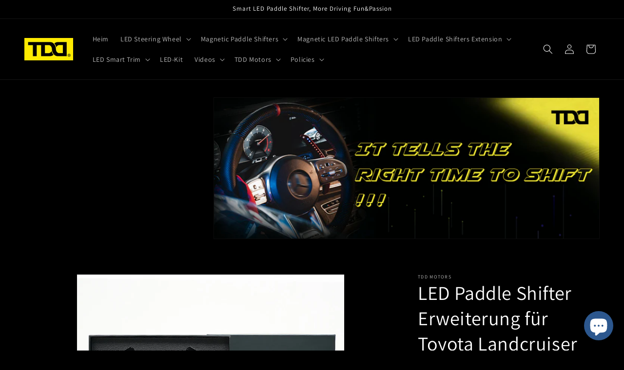

--- FILE ---
content_type: text/html; charset=utf-8
request_url: https://www.tddmotors.com/de-de/products/led-paddle-shifter-extension-for-toyota-landcruiser
body_size: 54965
content:
<!doctype html>
<html class="no-js" lang="de">
  <head>
    <meta charset="utf-8">
    <meta http-equiv="X-UA-Compatible" content="IE=edge">
    <meta name="viewport" content="width=device-width,initial-scale=1">
    <meta name="theme-color" content="">
    <link rel="canonical" href="https://www.tddmotors.com/de-de/products/led-paddle-shifter-extension-for-toyota-landcruiser"><link rel="icon" type="image/png" href="//www.tddmotors.com/cdn/shop/files/797a952fba20d056d55b41aacffa8c10.jpg?crop=center&height=32&v=1669970720&width=32"><link rel="preconnect" href="https://fonts.shopifycdn.com" crossorigin><title>
      LED Paddle Shifter Erweiterung für Toyota Landcruiser
 &ndash; TDD MOTORS </title>

    
      <meta name="description" content="Der LED Paddle Shifter hat eine großartige Leistung: 1. Anzeige des Drehzahlniveaus durch Lichter 2. Sportverlängerungsform 3.Smart Phone APP zum Arbeiten 4.Kohlefaser-Lenkrad  ">
    

    

<meta property="og:site_name" content="TDD MOTORS ">
<meta property="og:url" content="https://www.tddmotors.com/de-de/products/led-paddle-shifter-extension-for-toyota-landcruiser">
<meta property="og:title" content="LED Paddle Shifter Erweiterung für Toyota Landcruiser">
<meta property="og:type" content="product">
<meta property="og:description" content="Der LED Paddle Shifter hat eine großartige Leistung: 1. Anzeige des Drehzahlniveaus durch Lichter 2. Sportverlängerungsform 3.Smart Phone APP zum Arbeiten 4.Kohlefaser-Lenkrad  "><meta property="og:image" content="http://www.tddmotors.com/cdn/shop/products/1_31acfc3a-ddf7-4c7f-8c53-ce894c5649c8.jpg?v=1664183344">
  <meta property="og:image:secure_url" content="https://www.tddmotors.com/cdn/shop/products/1_31acfc3a-ddf7-4c7f-8c53-ce894c5649c8.jpg?v=1664183344">
  <meta property="og:image:width" content="1000">
  <meta property="og:image:height" content="1000"><meta property="og:price:amount" content="269.00">
  <meta property="og:price:currency" content="USD"><meta name="twitter:card" content="summary_large_image">
<meta name="twitter:title" content="LED Paddle Shifter Erweiterung für Toyota Landcruiser">
<meta name="twitter:description" content="Der LED Paddle Shifter hat eine großartige Leistung: 1. Anzeige des Drehzahlniveaus durch Lichter 2. Sportverlängerungsform 3.Smart Phone APP zum Arbeiten 4.Kohlefaser-Lenkrad  ">


    <script src="//www.tddmotors.com/cdn/shop/t/10/assets/constants.js?v=58251544750838685771703123896" defer="defer"></script>
    <script src="//www.tddmotors.com/cdn/shop/t/10/assets/pubsub.js?v=158357773527763999511703123896" defer="defer"></script>
    <script src="//www.tddmotors.com/cdn/shop/t/10/assets/global.js?v=40820548392383841591703123896" defer="defer"></script><script src="//www.tddmotors.com/cdn/shop/t/10/assets/animations.js?v=88693664871331136111703123894" defer="defer"></script><script>window.performance && window.performance.mark && window.performance.mark('shopify.content_for_header.start');</script><meta name="facebook-domain-verification" content="e8r3tb2flzbd6bmj98g5a70w5vzndj">
<meta name="google-site-verification" content="doyLwpi7dUzNTLfEiA_gZBw2wbkXsnY5u3qeBj2IKNw">
<meta id="shopify-digital-wallet" name="shopify-digital-wallet" content="/65682800867/digital_wallets/dialog">
<meta name="shopify-checkout-api-token" content="26c5d4815a27ec864423efdff12fa766">
<meta id="in-context-paypal-metadata" data-shop-id="65682800867" data-venmo-supported="false" data-environment="production" data-locale="de_DE" data-paypal-v4="true" data-currency="USD">
<link rel="alternate" hreflang="x-default" href="https://www.tddmotors.com/products/led-paddle-shifter-extension-for-toyota-landcruiser">
<link rel="alternate" hreflang="en" href="https://www.tddmotors.com/products/led-paddle-shifter-extension-for-toyota-landcruiser">
<link rel="alternate" hreflang="en-DE" href="https://www.tddmotors.com/en-de/products/led-paddle-shifter-extension-for-toyota-landcruiser">
<link rel="alternate" hreflang="de-DE" href="https://www.tddmotors.com/de-de/products/led-paddle-shifter-extension-for-toyota-landcruiser">
<link rel="alternate" hreflang="en-IL" href="https://www.tddmotors.com/en-il/products/led-paddle-shifter-extension-for-toyota-landcruiser">
<link rel="alternate" hreflang="en-CA" href="https://www.tddmotors.com/en-ca/products/led-paddle-shifter-extension-for-toyota-landcruiser">
<link rel="alternate" hreflang="en-ES" href="https://www.tddmotors.com/en-es/products/led-paddle-shifter-extension-for-toyota-landcruiser">
<link rel="alternate" hreflang="es-ES" href="https://www.tddmotors.com/es-es/products/led-paddle-shifter-extension-for-toyota-landcruiser">
<link rel="alternate" hreflang="en-IT" href="https://www.tddmotors.com/en-it/products/led-paddle-shifter-extension-for-toyota-landcruiser">
<link rel="alternate" type="application/json+oembed" href="https://www.tddmotors.com/de-de/products/led-paddle-shifter-extension-for-toyota-landcruiser.oembed">
<script async="async" src="/checkouts/internal/preloads.js?locale=de-DE"></script>
<script id="shopify-features" type="application/json">{"accessToken":"26c5d4815a27ec864423efdff12fa766","betas":["rich-media-storefront-analytics"],"domain":"www.tddmotors.com","predictiveSearch":true,"shopId":65682800867,"locale":"de"}</script>
<script>var Shopify = Shopify || {};
Shopify.shop = "tdd-motors.myshopify.com";
Shopify.locale = "de";
Shopify.currency = {"active":"USD","rate":"1.0"};
Shopify.country = "DE";
Shopify.theme = {"name":"Dawn 的副本 的更新版副本","id":137866903779,"schema_name":"Dawn","schema_version":"12.0.0","theme_store_id":887,"role":"main"};
Shopify.theme.handle = "null";
Shopify.theme.style = {"id":null,"handle":null};
Shopify.cdnHost = "www.tddmotors.com/cdn";
Shopify.routes = Shopify.routes || {};
Shopify.routes.root = "/de-de/";</script>
<script type="module">!function(o){(o.Shopify=o.Shopify||{}).modules=!0}(window);</script>
<script>!function(o){function n(){var o=[];function n(){o.push(Array.prototype.slice.apply(arguments))}return n.q=o,n}var t=o.Shopify=o.Shopify||{};t.loadFeatures=n(),t.autoloadFeatures=n()}(window);</script>
<script id="shop-js-analytics" type="application/json">{"pageType":"product"}</script>
<script defer="defer" async type="module" src="//www.tddmotors.com/cdn/shopifycloud/shop-js/modules/v2/client.init-shop-cart-sync_HUjMWWU5.de.esm.js"></script>
<script defer="defer" async type="module" src="//www.tddmotors.com/cdn/shopifycloud/shop-js/modules/v2/chunk.common_QpfDqRK1.esm.js"></script>
<script type="module">
  await import("//www.tddmotors.com/cdn/shopifycloud/shop-js/modules/v2/client.init-shop-cart-sync_HUjMWWU5.de.esm.js");
await import("//www.tddmotors.com/cdn/shopifycloud/shop-js/modules/v2/chunk.common_QpfDqRK1.esm.js");

  window.Shopify.SignInWithShop?.initShopCartSync?.({"fedCMEnabled":true,"windoidEnabled":true});

</script>
<script>(function() {
  var isLoaded = false;
  function asyncLoad() {
    if (isLoaded) return;
    isLoaded = true;
    var urls = ["\/\/shopify.privy.com\/widget.js?shop=tdd-motors.myshopify.com","\/\/www.powr.io\/powr.js?powr-token=tdd-motors.myshopify.com\u0026external-type=shopify\u0026shop=tdd-motors.myshopify.com","https:\/\/cdn.shopify.com\/s\/files\/1\/0033\/3538\/9233\/files\/pushdaddy_v90_test.js?shop=tdd-motors.myshopify.com","https:\/\/cdn.shopify.com\/s\/files\/1\/0033\/3538\/9233\/files\/pushdaddy_v101_test.js?shop=tdd-motors.myshopify.com","https:\/\/lay-buys.com\/js\/laybuys-advert.js?shop=tdd-motors.myshopify.com","https:\/\/cdn.hextom.com\/js\/eventpromotionbar.js?shop=tdd-motors.myshopify.com"];
    for (var i = 0; i < urls.length; i++) {
      var s = document.createElement('script');
      s.type = 'text/javascript';
      s.async = true;
      s.src = urls[i];
      var x = document.getElementsByTagName('script')[0];
      x.parentNode.insertBefore(s, x);
    }
  };
  if(window.attachEvent) {
    window.attachEvent('onload', asyncLoad);
  } else {
    window.addEventListener('load', asyncLoad, false);
  }
})();</script>
<script id="__st">var __st={"a":65682800867,"offset":28800,"reqid":"6dd5f4e3-ae9d-44be-af25-cc3cd8817256-1768672178","pageurl":"www.tddmotors.com\/de-de\/products\/led-paddle-shifter-extension-for-toyota-landcruiser","u":"bbae725d1f1c","p":"product","rtyp":"product","rid":7805592436963};</script>
<script>window.ShopifyPaypalV4VisibilityTracking = true;</script>
<script id="captcha-bootstrap">!function(){'use strict';const t='contact',e='account',n='new_comment',o=[[t,t],['blogs',n],['comments',n],[t,'customer']],c=[[e,'customer_login'],[e,'guest_login'],[e,'recover_customer_password'],[e,'create_customer']],r=t=>t.map((([t,e])=>`form[action*='/${t}']:not([data-nocaptcha='true']) input[name='form_type'][value='${e}']`)).join(','),a=t=>()=>t?[...document.querySelectorAll(t)].map((t=>t.form)):[];function s(){const t=[...o],e=r(t);return a(e)}const i='password',u='form_key',d=['recaptcha-v3-token','g-recaptcha-response','h-captcha-response',i],f=()=>{try{return window.sessionStorage}catch{return}},m='__shopify_v',_=t=>t.elements[u];function p(t,e,n=!1){try{const o=window.sessionStorage,c=JSON.parse(o.getItem(e)),{data:r}=function(t){const{data:e,action:n}=t;return t[m]||n?{data:e,action:n}:{data:t,action:n}}(c);for(const[e,n]of Object.entries(r))t.elements[e]&&(t.elements[e].value=n);n&&o.removeItem(e)}catch(o){console.error('form repopulation failed',{error:o})}}const l='form_type',E='cptcha';function T(t){t.dataset[E]=!0}const w=window,h=w.document,L='Shopify',v='ce_forms',y='captcha';let A=!1;((t,e)=>{const n=(g='f06e6c50-85a8-45c8-87d0-21a2b65856fe',I='https://cdn.shopify.com/shopifycloud/storefront-forms-hcaptcha/ce_storefront_forms_captcha_hcaptcha.v1.5.2.iife.js',D={infoText:'Durch hCaptcha geschützt',privacyText:'Datenschutz',termsText:'Allgemeine Geschäftsbedingungen'},(t,e,n)=>{const o=w[L][v],c=o.bindForm;if(c)return c(t,g,e,D).then(n);var r;o.q.push([[t,g,e,D],n]),r=I,A||(h.body.append(Object.assign(h.createElement('script'),{id:'captcha-provider',async:!0,src:r})),A=!0)});var g,I,D;w[L]=w[L]||{},w[L][v]=w[L][v]||{},w[L][v].q=[],w[L][y]=w[L][y]||{},w[L][y].protect=function(t,e){n(t,void 0,e),T(t)},Object.freeze(w[L][y]),function(t,e,n,w,h,L){const[v,y,A,g]=function(t,e,n){const i=e?o:[],u=t?c:[],d=[...i,...u],f=r(d),m=r(i),_=r(d.filter((([t,e])=>n.includes(e))));return[a(f),a(m),a(_),s()]}(w,h,L),I=t=>{const e=t.target;return e instanceof HTMLFormElement?e:e&&e.form},D=t=>v().includes(t);t.addEventListener('submit',(t=>{const e=I(t);if(!e)return;const n=D(e)&&!e.dataset.hcaptchaBound&&!e.dataset.recaptchaBound,o=_(e),c=g().includes(e)&&(!o||!o.value);(n||c)&&t.preventDefault(),c&&!n&&(function(t){try{if(!f())return;!function(t){const e=f();if(!e)return;const n=_(t);if(!n)return;const o=n.value;o&&e.removeItem(o)}(t);const e=Array.from(Array(32),(()=>Math.random().toString(36)[2])).join('');!function(t,e){_(t)||t.append(Object.assign(document.createElement('input'),{type:'hidden',name:u})),t.elements[u].value=e}(t,e),function(t,e){const n=f();if(!n)return;const o=[...t.querySelectorAll(`input[type='${i}']`)].map((({name:t})=>t)),c=[...d,...o],r={};for(const[a,s]of new FormData(t).entries())c.includes(a)||(r[a]=s);n.setItem(e,JSON.stringify({[m]:1,action:t.action,data:r}))}(t,e)}catch(e){console.error('failed to persist form',e)}}(e),e.submit())}));const S=(t,e)=>{t&&!t.dataset[E]&&(n(t,e.some((e=>e===t))),T(t))};for(const o of['focusin','change'])t.addEventListener(o,(t=>{const e=I(t);D(e)&&S(e,y())}));const B=e.get('form_key'),M=e.get(l),P=B&&M;t.addEventListener('DOMContentLoaded',(()=>{const t=y();if(P)for(const e of t)e.elements[l].value===M&&p(e,B);[...new Set([...A(),...v().filter((t=>'true'===t.dataset.shopifyCaptcha))])].forEach((e=>S(e,t)))}))}(h,new URLSearchParams(w.location.search),n,t,e,['guest_login'])})(!0,!0)}();</script>
<script integrity="sha256-4kQ18oKyAcykRKYeNunJcIwy7WH5gtpwJnB7kiuLZ1E=" data-source-attribution="shopify.loadfeatures" defer="defer" src="//www.tddmotors.com/cdn/shopifycloud/storefront/assets/storefront/load_feature-a0a9edcb.js" crossorigin="anonymous"></script>
<script data-source-attribution="shopify.dynamic_checkout.dynamic.init">var Shopify=Shopify||{};Shopify.PaymentButton=Shopify.PaymentButton||{isStorefrontPortableWallets:!0,init:function(){window.Shopify.PaymentButton.init=function(){};var t=document.createElement("script");t.src="https://www.tddmotors.com/cdn/shopifycloud/portable-wallets/latest/portable-wallets.de.js",t.type="module",document.head.appendChild(t)}};
</script>
<script data-source-attribution="shopify.dynamic_checkout.buyer_consent">
  function portableWalletsHideBuyerConsent(e){var t=document.getElementById("shopify-buyer-consent"),n=document.getElementById("shopify-subscription-policy-button");t&&n&&(t.classList.add("hidden"),t.setAttribute("aria-hidden","true"),n.removeEventListener("click",e))}function portableWalletsShowBuyerConsent(e){var t=document.getElementById("shopify-buyer-consent"),n=document.getElementById("shopify-subscription-policy-button");t&&n&&(t.classList.remove("hidden"),t.removeAttribute("aria-hidden"),n.addEventListener("click",e))}window.Shopify?.PaymentButton&&(window.Shopify.PaymentButton.hideBuyerConsent=portableWalletsHideBuyerConsent,window.Shopify.PaymentButton.showBuyerConsent=portableWalletsShowBuyerConsent);
</script>
<script>
  function portableWalletsCleanup(e){e&&e.src&&console.error("Failed to load portable wallets script "+e.src);var t=document.querySelectorAll("shopify-accelerated-checkout .shopify-payment-button__skeleton, shopify-accelerated-checkout-cart .wallet-cart-button__skeleton"),e=document.getElementById("shopify-buyer-consent");for(let e=0;e<t.length;e++)t[e].remove();e&&e.remove()}function portableWalletsNotLoadedAsModule(e){e instanceof ErrorEvent&&"string"==typeof e.message&&e.message.includes("import.meta")&&"string"==typeof e.filename&&e.filename.includes("portable-wallets")&&(window.removeEventListener("error",portableWalletsNotLoadedAsModule),window.Shopify.PaymentButton.failedToLoad=e,"loading"===document.readyState?document.addEventListener("DOMContentLoaded",window.Shopify.PaymentButton.init):window.Shopify.PaymentButton.init())}window.addEventListener("error",portableWalletsNotLoadedAsModule);
</script>

<script type="module" src="https://www.tddmotors.com/cdn/shopifycloud/portable-wallets/latest/portable-wallets.de.js" onError="portableWalletsCleanup(this)" crossorigin="anonymous"></script>
<script nomodule>
  document.addEventListener("DOMContentLoaded", portableWalletsCleanup);
</script>

<script id='scb4127' type='text/javascript' async='' src='https://www.tddmotors.com/cdn/shopifycloud/privacy-banner/storefront-banner.js'></script><link id="shopify-accelerated-checkout-styles" rel="stylesheet" media="screen" href="https://www.tddmotors.com/cdn/shopifycloud/portable-wallets/latest/accelerated-checkout-backwards-compat.css" crossorigin="anonymous">
<style id="shopify-accelerated-checkout-cart">
        #shopify-buyer-consent {
  margin-top: 1em;
  display: inline-block;
  width: 100%;
}

#shopify-buyer-consent.hidden {
  display: none;
}

#shopify-subscription-policy-button {
  background: none;
  border: none;
  padding: 0;
  text-decoration: underline;
  font-size: inherit;
  cursor: pointer;
}

#shopify-subscription-policy-button::before {
  box-shadow: none;
}

      </style>
<script id="sections-script" data-sections="header" defer="defer" src="//www.tddmotors.com/cdn/shop/t/10/compiled_assets/scripts.js?v=2505"></script>
<script>window.performance && window.performance.mark && window.performance.mark('shopify.content_for_header.end');</script>


    <style data-shopify>
      @font-face {
  font-family: Assistant;
  font-weight: 400;
  font-style: normal;
  font-display: swap;
  src: url("//www.tddmotors.com/cdn/fonts/assistant/assistant_n4.9120912a469cad1cc292572851508ca49d12e768.woff2") format("woff2"),
       url("//www.tddmotors.com/cdn/fonts/assistant/assistant_n4.6e9875ce64e0fefcd3f4446b7ec9036b3ddd2985.woff") format("woff");
}

      @font-face {
  font-family: Assistant;
  font-weight: 700;
  font-style: normal;
  font-display: swap;
  src: url("//www.tddmotors.com/cdn/fonts/assistant/assistant_n7.bf44452348ec8b8efa3aa3068825305886b1c83c.woff2") format("woff2"),
       url("//www.tddmotors.com/cdn/fonts/assistant/assistant_n7.0c887fee83f6b3bda822f1150b912c72da0f7b64.woff") format("woff");
}

      
      
      @font-face {
  font-family: Assistant;
  font-weight: 400;
  font-style: normal;
  font-display: swap;
  src: url("//www.tddmotors.com/cdn/fonts/assistant/assistant_n4.9120912a469cad1cc292572851508ca49d12e768.woff2") format("woff2"),
       url("//www.tddmotors.com/cdn/fonts/assistant/assistant_n4.6e9875ce64e0fefcd3f4446b7ec9036b3ddd2985.woff") format("woff");
}


      
        :root,
        .color-background-1 {
          --color-background: 0,0,0;
        
          --gradient-background: #000000;
        

        

        --color-foreground: 255,255,255;
        --color-background-contrast: 128,128,128;
        --color-shadow: 255,255,255;
        --color-button: 0,0,0;
        --color-button-text: 255,255,255;
        --color-secondary-button: 0,0,0;
        --color-secondary-button-text: 250,250,250;
        --color-link: 250,250,250;
        --color-badge-foreground: 255,255,255;
        --color-badge-background: 0,0,0;
        --color-badge-border: 255,255,255;
        --payment-terms-background-color: rgb(0 0 0);
      }
      
        
        .color-background-2 {
          --color-background: 243,243,243;
        
          --gradient-background: #f3f3f3;
        

        

        --color-foreground: 255,255,255;
        --color-background-contrast: 179,179,179;
        --color-shadow: 255,255,255;
        --color-button: 255,255,255;
        --color-button-text: 243,243,243;
        --color-secondary-button: 243,243,243;
        --color-secondary-button-text: 255,255,255;
        --color-link: 255,255,255;
        --color-badge-foreground: 255,255,255;
        --color-badge-background: 243,243,243;
        --color-badge-border: 255,255,255;
        --payment-terms-background-color: rgb(243 243 243);
      }
      
        
        .color-inverse {
          --color-background: 255,255,255;
        
          --gradient-background: #ffffff;
        

        

        --color-foreground: 0,0,0;
        --color-background-contrast: 191,191,191;
        --color-shadow: 255,255,255;
        --color-button: 0,0,0;
        --color-button-text: 255,255,255;
        --color-secondary-button: 255,255,255;
        --color-secondary-button-text: 0,0,0;
        --color-link: 0,0,0;
        --color-badge-foreground: 0,0,0;
        --color-badge-background: 255,255,255;
        --color-badge-border: 0,0,0;
        --payment-terms-background-color: rgb(255 255 255);
      }
      
        
        .color-accent-1 {
          --color-background: 0,0,0;
        
          --gradient-background: #000000;
        

        

        --color-foreground: 255,255,255;
        --color-background-contrast: 128,128,128;
        --color-shadow: 255,255,255;
        --color-button: 255,255,255;
        --color-button-text: 0,0,0;
        --color-secondary-button: 0,0,0;
        --color-secondary-button-text: 255,255,255;
        --color-link: 255,255,255;
        --color-badge-foreground: 255,255,255;
        --color-badge-background: 0,0,0;
        --color-badge-border: 255,255,255;
        --payment-terms-background-color: rgb(0 0 0);
      }
      
        
        .color-accent-2 {
          --color-background: 51,79,180;
        
          --gradient-background: #334fb4;
        

        

        --color-foreground: 255,255,255;
        --color-background-contrast: 23,35,81;
        --color-shadow: 255,255,255;
        --color-button: 255,255,255;
        --color-button-text: 51,79,180;
        --color-secondary-button: 51,79,180;
        --color-secondary-button-text: 255,255,255;
        --color-link: 255,255,255;
        --color-badge-foreground: 255,255,255;
        --color-badge-background: 51,79,180;
        --color-badge-border: 255,255,255;
        --payment-terms-background-color: rgb(51 79 180);
      }
      

      body, .color-background-1, .color-background-2, .color-inverse, .color-accent-1, .color-accent-2 {
        color: rgba(var(--color-foreground), 0.75);
        background-color: rgb(var(--color-background));
      }

      :root {
        --font-body-family: Assistant, sans-serif;
        --font-body-style: normal;
        --font-body-weight: 400;
        --font-body-weight-bold: 700;

        --font-heading-family: Assistant, sans-serif;
        --font-heading-style: normal;
        --font-heading-weight: 400;

        --font-body-scale: 1.0;
        --font-heading-scale: 1.0;

        --media-padding: px;
        --media-border-opacity: 0.05;
        --media-border-width: 1px;
        --media-radius: 0px;
        --media-shadow-opacity: 0.0;
        --media-shadow-horizontal-offset: 0px;
        --media-shadow-vertical-offset: 4px;
        --media-shadow-blur-radius: 5px;
        --media-shadow-visible: 0;

        --page-width: 150rem;
        --page-width-margin: 0rem;

        --product-card-image-padding: 0.0rem;
        --product-card-corner-radius: 0.0rem;
        --product-card-text-alignment: left;
        --product-card-border-width: 0.0rem;
        --product-card-border-opacity: 0.1;
        --product-card-shadow-opacity: 0.0;
        --product-card-shadow-visible: 0;
        --product-card-shadow-horizontal-offset: 0.0rem;
        --product-card-shadow-vertical-offset: 0.4rem;
        --product-card-shadow-blur-radius: 0.5rem;

        --collection-card-image-padding: 0.0rem;
        --collection-card-corner-radius: 0.0rem;
        --collection-card-text-alignment: left;
        --collection-card-border-width: 0.0rem;
        --collection-card-border-opacity: 0.0;
        --collection-card-shadow-opacity: 0.1;
        --collection-card-shadow-visible: 1;
        --collection-card-shadow-horizontal-offset: 0.0rem;
        --collection-card-shadow-vertical-offset: 0.0rem;
        --collection-card-shadow-blur-radius: 0.0rem;

        --blog-card-image-padding: 0.0rem;
        --blog-card-corner-radius: 0.0rem;
        --blog-card-text-alignment: left;
        --blog-card-border-width: 0.0rem;
        --blog-card-border-opacity: 0.0;
        --blog-card-shadow-opacity: 0.1;
        --blog-card-shadow-visible: 1;
        --blog-card-shadow-horizontal-offset: 0.0rem;
        --blog-card-shadow-vertical-offset: 0.0rem;
        --blog-card-shadow-blur-radius: 0.0rem;

        --badge-corner-radius: 4.0rem;

        --popup-border-width: 1px;
        --popup-border-opacity: 0.1;
        --popup-corner-radius: 0px;
        --popup-shadow-opacity: 0.0;
        --popup-shadow-horizontal-offset: 0px;
        --popup-shadow-vertical-offset: 4px;
        --popup-shadow-blur-radius: 5px;

        --drawer-border-width: 1px;
        --drawer-border-opacity: 0.1;
        --drawer-shadow-opacity: 0.0;
        --drawer-shadow-horizontal-offset: 0px;
        --drawer-shadow-vertical-offset: 4px;
        --drawer-shadow-blur-radius: 5px;

        --spacing-sections-desktop: 0px;
        --spacing-sections-mobile: 0px;

        --grid-desktop-vertical-spacing: 8px;
        --grid-desktop-horizontal-spacing: 8px;
        --grid-mobile-vertical-spacing: 4px;
        --grid-mobile-horizontal-spacing: 4px;

        --text-boxes-border-opacity: 0.1;
        --text-boxes-border-width: 0px;
        --text-boxes-radius: 0px;
        --text-boxes-shadow-opacity: 0.0;
        --text-boxes-shadow-visible: 0;
        --text-boxes-shadow-horizontal-offset: 0px;
        --text-boxes-shadow-vertical-offset: 4px;
        --text-boxes-shadow-blur-radius: 5px;

        --buttons-radius: 0px;
        --buttons-radius-outset: 0px;
        --buttons-border-width: 1px;
        --buttons-border-opacity: 1.0;
        --buttons-shadow-opacity: 0.0;
        --buttons-shadow-visible: 0;
        --buttons-shadow-horizontal-offset: 0px;
        --buttons-shadow-vertical-offset: 4px;
        --buttons-shadow-blur-radius: 5px;
        --buttons-border-offset: 0px;

        --inputs-radius: 0px;
        --inputs-border-width: 1px;
        --inputs-border-opacity: 0.55;
        --inputs-shadow-opacity: 0.0;
        --inputs-shadow-horizontal-offset: 0px;
        --inputs-margin-offset: 0px;
        --inputs-shadow-vertical-offset: 4px;
        --inputs-shadow-blur-radius: 5px;
        --inputs-radius-outset: 0px;

        --variant-pills-radius: 40px;
        --variant-pills-border-width: 1px;
        --variant-pills-border-opacity: 0.55;
        --variant-pills-shadow-opacity: 0.0;
        --variant-pills-shadow-horizontal-offset: 0px;
        --variant-pills-shadow-vertical-offset: 4px;
        --variant-pills-shadow-blur-radius: 5px;
      }

      *,
      *::before,
      *::after {
        box-sizing: inherit;
      }

      html {
        box-sizing: border-box;
        font-size: calc(var(--font-body-scale) * 62.5%);
        height: 100%;
      }

      body {
        display: grid;
        grid-template-rows: auto auto 1fr auto;
        grid-template-columns: 100%;
        min-height: 100%;
        margin: 0;
        font-size: 1.5rem;
        letter-spacing: 0.06rem;
        line-height: calc(1 + 0.8 / var(--font-body-scale));
        font-family: var(--font-body-family);
        font-style: var(--font-body-style);
        font-weight: var(--font-body-weight);
      }

      @media screen and (min-width: 750px) {
        body {
          font-size: 1.6rem;
        }
      }
    </style>

    <link href="//www.tddmotors.com/cdn/shop/t/10/assets/base.css?v=22615539281115885671703123895" rel="stylesheet" type="text/css" media="all" />
<link rel="preload" as="font" href="//www.tddmotors.com/cdn/fonts/assistant/assistant_n4.9120912a469cad1cc292572851508ca49d12e768.woff2" type="font/woff2" crossorigin><link rel="preload" as="font" href="//www.tddmotors.com/cdn/fonts/assistant/assistant_n4.9120912a469cad1cc292572851508ca49d12e768.woff2" type="font/woff2" crossorigin><link href="//www.tddmotors.com/cdn/shop/t/10/assets/component-localization-form.css?v=143319823105703127341703123895" rel="stylesheet" type="text/css" media="all" />
      <script src="//www.tddmotors.com/cdn/shop/t/10/assets/localization-form.js?v=161644695336821385561703123896" defer="defer"></script><link
        rel="stylesheet"
        href="//www.tddmotors.com/cdn/shop/t/10/assets/component-predictive-search.css?v=118923337488134913561703123895"
        media="print"
        onload="this.media='all'"
      ><script>
      document.documentElement.className = document.documentElement.className.replace('no-js', 'js');
      if (Shopify.designMode) {
        document.documentElement.classList.add('shopify-design-mode');
      }
    </script>
  <!-- BEGIN app block: shopify://apps/frequently-bought/blocks/app-embed-block/b1a8cbea-c844-4842-9529-7c62dbab1b1f --><script>
    window.codeblackbelt = window.codeblackbelt || {};
    window.codeblackbelt.shop = window.codeblackbelt.shop || 'tdd-motors.myshopify.com';
    
        window.codeblackbelt.productId = 7805592436963;</script><script src="//cdn.codeblackbelt.com/widgets/frequently-bought-together/main.min.js?version=2026011801+0800" async></script>
 <!-- END app block --><!-- BEGIN app block: shopify://apps/judge-me-reviews/blocks/judgeme_core/61ccd3b1-a9f2-4160-9fe9-4fec8413e5d8 --><!-- Start of Judge.me Core -->






<link rel="dns-prefetch" href="https://cdnwidget.judge.me">
<link rel="dns-prefetch" href="https://cdn.judge.me">
<link rel="dns-prefetch" href="https://cdn1.judge.me">
<link rel="dns-prefetch" href="https://api.judge.me">

<script data-cfasync='false' class='jdgm-settings-script'>window.jdgmSettings={"pagination":5,"disable_web_reviews":false,"badge_no_review_text":"No reviews","badge_n_reviews_text":"{{ n }} review/reviews","hide_badge_preview_if_no_reviews":true,"badge_hide_text":false,"enforce_center_preview_badge":false,"widget_title":"Customer Reviews","widget_open_form_text":"Write a review","widget_close_form_text":"Cancel review","widget_refresh_page_text":"Refresh page","widget_summary_text":"Based on {{ number_of_reviews }} review/reviews","widget_no_review_text":"Be the first to write a review","widget_name_field_text":"Display name","widget_verified_name_field_text":"Verified Name (public)","widget_name_placeholder_text":"Display name","widget_required_field_error_text":"This field is required.","widget_email_field_text":"Email address","widget_verified_email_field_text":"Verified Email (private, can not be edited)","widget_email_placeholder_text":"Your email address","widget_email_field_error_text":"Please enter a valid email address.","widget_rating_field_text":"Rating","widget_review_title_field_text":"Review Title","widget_review_title_placeholder_text":"Give your review a title","widget_review_body_field_text":"Review content","widget_review_body_placeholder_text":"Start writing here...","widget_pictures_field_text":"Picture/Video (optional)","widget_submit_review_text":"Submit Review","widget_submit_verified_review_text":"Submit Verified Review","widget_submit_success_msg_with_auto_publish":"Thank you! Please refresh the page in a few moments to see your review. You can remove or edit your review by logging into \u003ca href='https://judge.me/login' target='_blank' rel='nofollow noopener'\u003eJudge.me\u003c/a\u003e","widget_submit_success_msg_no_auto_publish":"Thank you! Your review will be published as soon as it is approved by the shop admin. You can remove or edit your review by logging into \u003ca href='https://judge.me/login' target='_blank' rel='nofollow noopener'\u003eJudge.me\u003c/a\u003e","widget_show_default_reviews_out_of_total_text":"Showing {{ n_reviews_shown }} out of {{ n_reviews }} reviews.","widget_show_all_link_text":"Show all","widget_show_less_link_text":"Show less","widget_author_said_text":"{{ reviewer_name }} said:","widget_days_text":"{{ n }} days ago","widget_weeks_text":"{{ n }} week/weeks ago","widget_months_text":"{{ n }} month/months ago","widget_years_text":"{{ n }} year/years ago","widget_yesterday_text":"Yesterday","widget_today_text":"Today","widget_replied_text":"\u003e\u003e {{ shop_name }} replied:","widget_read_more_text":"Read more","widget_reviewer_name_as_initial":"","widget_rating_filter_color":"#fbcd0a","widget_rating_filter_see_all_text":"See all reviews","widget_sorting_most_recent_text":"Most Recent","widget_sorting_highest_rating_text":"Highest Rating","widget_sorting_lowest_rating_text":"Lowest Rating","widget_sorting_with_pictures_text":"Only Pictures","widget_sorting_most_helpful_text":"Most Helpful","widget_open_question_form_text":"Ask a question","widget_reviews_subtab_text":"Reviews","widget_questions_subtab_text":"Questions","widget_question_label_text":"Question","widget_answer_label_text":"Answer","widget_question_placeholder_text":"Write your question here","widget_submit_question_text":"Submit Question","widget_question_submit_success_text":"Thank you for your question! We will notify you once it gets answered.","verified_badge_text":"Verified","verified_badge_bg_color":"","verified_badge_text_color":"","verified_badge_placement":"left-of-reviewer-name","widget_review_max_height":"","widget_hide_border":false,"widget_social_share":false,"widget_thumb":false,"widget_review_location_show":false,"widget_location_format":"","all_reviews_include_out_of_store_products":true,"all_reviews_out_of_store_text":"(out of store)","all_reviews_pagination":100,"all_reviews_product_name_prefix_text":"about","enable_review_pictures":true,"enable_question_anwser":false,"widget_theme":"default","review_date_format":"mm/dd/yyyy","default_sort_method":"most-recent","widget_product_reviews_subtab_text":"Product Reviews","widget_shop_reviews_subtab_text":"Shop Reviews","widget_other_products_reviews_text":"Reviews for other products","widget_store_reviews_subtab_text":"Store reviews","widget_no_store_reviews_text":"This store hasn't received any reviews yet","widget_web_restriction_product_reviews_text":"This product hasn't received any reviews yet","widget_no_items_text":"No items found","widget_show_more_text":"Show more","widget_write_a_store_review_text":"Write a Store Review","widget_other_languages_heading":"Reviews in Other Languages","widget_translate_review_text":"Translate review to {{ language }}","widget_translating_review_text":"Translating...","widget_show_original_translation_text":"Show original ({{ language }})","widget_translate_review_failed_text":"Review couldn't be translated.","widget_translate_review_retry_text":"Retry","widget_translate_review_try_again_later_text":"Try again later","show_product_url_for_grouped_product":false,"widget_sorting_pictures_first_text":"Pictures First","show_pictures_on_all_rev_page_mobile":false,"show_pictures_on_all_rev_page_desktop":false,"floating_tab_hide_mobile_install_preference":false,"floating_tab_button_name":"★ Reviews","floating_tab_title":"Let customers speak for us","floating_tab_button_color":"","floating_tab_button_background_color":"","floating_tab_url":"","floating_tab_url_enabled":false,"floating_tab_tab_style":"text","all_reviews_text_badge_text":"Customers rate us {{ shop.metafields.judgeme.all_reviews_rating | round: 1 }}/5 based on {{ shop.metafields.judgeme.all_reviews_count }} reviews.","all_reviews_text_badge_text_branded_style":"{{ shop.metafields.judgeme.all_reviews_rating | round: 1 }} out of 5 stars based on {{ shop.metafields.judgeme.all_reviews_count }} reviews","is_all_reviews_text_badge_a_link":false,"show_stars_for_all_reviews_text_badge":false,"all_reviews_text_badge_url":"","all_reviews_text_style":"branded","all_reviews_text_color_style":"judgeme_brand_color","all_reviews_text_color":"#108474","all_reviews_text_show_jm_brand":true,"featured_carousel_show_header":true,"featured_carousel_title":"Let customers speak for us","testimonials_carousel_title":"Customers are saying","videos_carousel_title":"Real customer stories","cards_carousel_title":"Customers are saying","featured_carousel_count_text":"from {{ n }} reviews","featured_carousel_add_link_to_all_reviews_page":false,"featured_carousel_url":"","featured_carousel_show_images":true,"featured_carousel_autoslide_interval":5,"featured_carousel_arrows_on_the_sides":false,"featured_carousel_height":250,"featured_carousel_width":80,"featured_carousel_image_size":0,"featured_carousel_image_height":250,"featured_carousel_arrow_color":"#eeeeee","verified_count_badge_style":"branded","verified_count_badge_orientation":"horizontal","verified_count_badge_color_style":"judgeme_brand_color","verified_count_badge_color":"#108474","is_verified_count_badge_a_link":false,"verified_count_badge_url":"","verified_count_badge_show_jm_brand":true,"widget_rating_preset_default":5,"widget_first_sub_tab":"product-reviews","widget_show_histogram":true,"widget_histogram_use_custom_color":false,"widget_pagination_use_custom_color":false,"widget_star_use_custom_color":false,"widget_verified_badge_use_custom_color":false,"widget_write_review_use_custom_color":false,"picture_reminder_submit_button":"Upload Pictures","enable_review_videos":false,"mute_video_by_default":false,"widget_sorting_videos_first_text":"Videos First","widget_review_pending_text":"Pending","featured_carousel_items_for_large_screen":3,"social_share_options_order":"Facebook,Twitter","remove_microdata_snippet":true,"disable_json_ld":false,"enable_json_ld_products":false,"preview_badge_show_question_text":false,"preview_badge_no_question_text":"No questions","preview_badge_n_question_text":"{{ number_of_questions }} question/questions","qa_badge_show_icon":false,"qa_badge_position":"same-row","remove_judgeme_branding":false,"widget_add_search_bar":false,"widget_search_bar_placeholder":"Search","widget_sorting_verified_only_text":"Verified only","featured_carousel_theme":"default","featured_carousel_show_rating":true,"featured_carousel_show_title":true,"featured_carousel_show_body":true,"featured_carousel_show_date":false,"featured_carousel_show_reviewer":true,"featured_carousel_show_product":false,"featured_carousel_header_background_color":"#108474","featured_carousel_header_text_color":"#ffffff","featured_carousel_name_product_separator":"reviewed","featured_carousel_full_star_background":"#108474","featured_carousel_empty_star_background":"#dadada","featured_carousel_vertical_theme_background":"#f9fafb","featured_carousel_verified_badge_enable":true,"featured_carousel_verified_badge_color":"#F73302","featured_carousel_border_style":"round","featured_carousel_review_line_length_limit":3,"featured_carousel_more_reviews_button_text":"Read more reviews","featured_carousel_view_product_button_text":"View product","all_reviews_page_load_reviews_on":"scroll","all_reviews_page_load_more_text":"Load More Reviews","disable_fb_tab_reviews":false,"enable_ajax_cdn_cache":false,"widget_advanced_speed_features":5,"widget_public_name_text":"displayed publicly like","default_reviewer_name":"John Smith","default_reviewer_name_has_non_latin":true,"widget_reviewer_anonymous":"Anonymous","medals_widget_title":"Judge.me Review Medals","medals_widget_background_color":"#f9fafb","medals_widget_position":"footer_all_pages","medals_widget_border_color":"#f9fafb","medals_widget_verified_text_position":"left","medals_widget_use_monochromatic_version":false,"medals_widget_elements_color":"#108474","show_reviewer_avatar":true,"widget_invalid_yt_video_url_error_text":"Not a YouTube video URL","widget_max_length_field_error_text":"Please enter no more than {0} characters.","widget_show_country_flag":false,"widget_show_collected_via_shop_app":true,"widget_verified_by_shop_badge_style":"light","widget_verified_by_shop_text":"Verified by Shop","widget_show_photo_gallery":false,"widget_load_with_code_splitting":true,"widget_ugc_install_preference":false,"widget_ugc_title":"Made by us, Shared by you","widget_ugc_subtitle":"Tag us to see your picture featured in our page","widget_ugc_arrows_color":"#ffffff","widget_ugc_primary_button_text":"Buy Now","widget_ugc_primary_button_background_color":"#108474","widget_ugc_primary_button_text_color":"#ffffff","widget_ugc_primary_button_border_width":"0","widget_ugc_primary_button_border_style":"none","widget_ugc_primary_button_border_color":"#108474","widget_ugc_primary_button_border_radius":"25","widget_ugc_secondary_button_text":"Load More","widget_ugc_secondary_button_background_color":"#ffffff","widget_ugc_secondary_button_text_color":"#108474","widget_ugc_secondary_button_border_width":"2","widget_ugc_secondary_button_border_style":"solid","widget_ugc_secondary_button_border_color":"#108474","widget_ugc_secondary_button_border_radius":"25","widget_ugc_reviews_button_text":"View Reviews","widget_ugc_reviews_button_background_color":"#ffffff","widget_ugc_reviews_button_text_color":"#108474","widget_ugc_reviews_button_border_width":"2","widget_ugc_reviews_button_border_style":"solid","widget_ugc_reviews_button_border_color":"#108474","widget_ugc_reviews_button_border_radius":"25","widget_ugc_reviews_button_link_to":"judgeme-reviews-page","widget_ugc_show_post_date":true,"widget_ugc_max_width":"800","widget_rating_metafield_value_type":true,"widget_primary_color":"#F11717","widget_enable_secondary_color":false,"widget_secondary_color":"#edf5f5","widget_summary_average_rating_text":"{{ average_rating }} out of 5","widget_media_grid_title":"Customer photos \u0026 videos","widget_media_grid_see_more_text":"See more","widget_round_style":false,"widget_show_product_medals":true,"widget_verified_by_judgeme_text":"Verified by Judge.me","widget_show_store_medals":true,"widget_verified_by_judgeme_text_in_store_medals":"Verified by Judge.me","widget_media_field_exceed_quantity_message":"Sorry, we can only accept {{ max_media }} for one review.","widget_media_field_exceed_limit_message":"{{ file_name }} is too large, please select a {{ media_type }} less than {{ size_limit }}MB.","widget_review_submitted_text":"Review Submitted!","widget_question_submitted_text":"Question Submitted!","widget_close_form_text_question":"Cancel","widget_write_your_answer_here_text":"Write your answer here","widget_enabled_branded_link":true,"widget_show_collected_by_judgeme":true,"widget_reviewer_name_color":"","widget_write_review_text_color":"","widget_write_review_bg_color":"","widget_collected_by_judgeme_text":"collected by Judge.me","widget_pagination_type":"standard","widget_load_more_text":"Load More","widget_load_more_color":"#108474","widget_full_review_text":"Full Review","widget_read_more_reviews_text":"Read More Reviews","widget_read_questions_text":"Read Questions","widget_questions_and_answers_text":"Questions \u0026 Answers","widget_verified_by_text":"Verified by","widget_verified_text":"Verified","widget_number_of_reviews_text":"{{ number_of_reviews }} reviews","widget_back_button_text":"Back","widget_next_button_text":"Next","widget_custom_forms_filter_button":"Filters","custom_forms_style":"horizontal","widget_show_review_information":false,"how_reviews_are_collected":"How reviews are collected?","widget_show_review_keywords":false,"widget_gdpr_statement":"How we use your data: We'll only contact you about the review you left, and only if necessary. By submitting your review, you agree to Judge.me's \u003ca href='https://judge.me/terms' target='_blank' rel='nofollow noopener'\u003eterms\u003c/a\u003e, \u003ca href='https://judge.me/privacy' target='_blank' rel='nofollow noopener'\u003eprivacy\u003c/a\u003e and \u003ca href='https://judge.me/content-policy' target='_blank' rel='nofollow noopener'\u003econtent\u003c/a\u003e policies.","widget_multilingual_sorting_enabled":false,"widget_translate_review_content_enabled":false,"widget_translate_review_content_method":"manual","popup_widget_review_selection":"automatically_with_pictures","popup_widget_round_border_style":true,"popup_widget_show_title":true,"popup_widget_show_body":true,"popup_widget_show_reviewer":false,"popup_widget_show_product":true,"popup_widget_show_pictures":true,"popup_widget_use_review_picture":true,"popup_widget_show_on_home_page":true,"popup_widget_show_on_product_page":true,"popup_widget_show_on_collection_page":true,"popup_widget_show_on_cart_page":true,"popup_widget_position":"bottom_left","popup_widget_first_review_delay":5,"popup_widget_duration":5,"popup_widget_interval":5,"popup_widget_review_count":5,"popup_widget_hide_on_mobile":true,"review_snippet_widget_round_border_style":true,"review_snippet_widget_card_color":"#FFFFFF","review_snippet_widget_slider_arrows_background_color":"#FFFFFF","review_snippet_widget_slider_arrows_color":"#000000","review_snippet_widget_star_color":"#108474","show_product_variant":false,"all_reviews_product_variant_label_text":"Variant: ","widget_show_verified_branding":true,"widget_ai_summary_title":"Customers say","widget_ai_summary_disclaimer":"AI-powered review summary based on recent customer reviews","widget_show_ai_summary":false,"widget_show_ai_summary_bg":false,"widget_show_review_title_input":true,"redirect_reviewers_invited_via_email":"review_widget","request_store_review_after_product_review":false,"request_review_other_products_in_order":false,"review_form_color_scheme":"default","review_form_corner_style":"square","review_form_star_color":{},"review_form_text_color":"#333333","review_form_background_color":"#ffffff","review_form_field_background_color":"#fafafa","review_form_button_color":{},"review_form_button_text_color":"#ffffff","review_form_modal_overlay_color":"#000000","review_content_screen_title_text":"How would you rate this product?","review_content_introduction_text":"We would love it if you would share a bit about your experience.","store_review_form_title_text":"How would you rate this store?","store_review_form_introduction_text":"We would love it if you would share a bit about your experience.","show_review_guidance_text":true,"one_star_review_guidance_text":"Poor","five_star_review_guidance_text":"Great","customer_information_screen_title_text":"About you","customer_information_introduction_text":"Please tell us more about you.","custom_questions_screen_title_text":"Your experience in more detail","custom_questions_introduction_text":"Here are a few questions to help us understand more about your experience.","review_submitted_screen_title_text":"Thanks for your review!","review_submitted_screen_thank_you_text":"We are processing it and it will appear on the store soon.","review_submitted_screen_email_verification_text":"Please confirm your email by clicking the link we just sent you. This helps us keep reviews authentic.","review_submitted_request_store_review_text":"Would you like to share your experience of shopping with us?","review_submitted_review_other_products_text":"Would you like to review these products?","store_review_screen_title_text":"Would you like to share your experience of shopping with us?","store_review_introduction_text":"We value your feedback and use it to improve. Please share any thoughts or suggestions you have.","reviewer_media_screen_title_picture_text":"Share a picture","reviewer_media_introduction_picture_text":"Upload a photo to support your review.","reviewer_media_screen_title_video_text":"Share a video","reviewer_media_introduction_video_text":"Upload a video to support your review.","reviewer_media_screen_title_picture_or_video_text":"Share a picture or video","reviewer_media_introduction_picture_or_video_text":"Upload a photo or video to support your review.","reviewer_media_youtube_url_text":"Paste your Youtube URL here","advanced_settings_next_step_button_text":"Next","advanced_settings_close_review_button_text":"Close","modal_write_review_flow":false,"write_review_flow_required_text":"Required","write_review_flow_privacy_message_text":"We respect your privacy.","write_review_flow_anonymous_text":"Post review as anonymous","write_review_flow_visibility_text":"This won't be visible to other customers.","write_review_flow_multiple_selection_help_text":"Select as many as you like","write_review_flow_single_selection_help_text":"Select one option","write_review_flow_required_field_error_text":"This field is required","write_review_flow_invalid_email_error_text":"Please enter a valid email address","write_review_flow_max_length_error_text":"Max. {{ max_length }} characters.","write_review_flow_media_upload_text":"\u003cb\u003eClick to upload\u003c/b\u003e or drag and drop","write_review_flow_gdpr_statement":"We'll only contact you about your review if necessary. By submitting your review, you agree to our \u003ca href='https://judge.me/terms' target='_blank' rel='nofollow noopener'\u003eterms and conditions\u003c/a\u003e and \u003ca href='https://judge.me/privacy' target='_blank' rel='nofollow noopener'\u003eprivacy policy\u003c/a\u003e.","rating_only_reviews_enabled":false,"show_negative_reviews_help_screen":false,"new_review_flow_help_screen_rating_threshold":3,"negative_review_resolution_screen_title_text":"Tell us more","negative_review_resolution_text":"Your experience matters to us. If there were issues with your purchase, we're here to help. Feel free to reach out to us, we'd love the opportunity to make things right.","negative_review_resolution_button_text":"Contact us","negative_review_resolution_proceed_with_review_text":"Leave a review","negative_review_resolution_subject":"Issue with purchase from {{ shop_name }}.{{ order_name }}","preview_badge_collection_page_install_status":false,"widget_review_custom_css":"","preview_badge_custom_css":"","preview_badge_stars_count":"5-stars","featured_carousel_custom_css":"","floating_tab_custom_css":"","all_reviews_widget_custom_css":"","medals_widget_custom_css":"","verified_badge_custom_css":"","all_reviews_text_custom_css":"","transparency_badges_collected_via_store_invite":false,"transparency_badges_from_another_provider":false,"transparency_badges_collected_from_store_visitor":false,"transparency_badges_collected_by_verified_review_provider":false,"transparency_badges_earned_reward":false,"transparency_badges_collected_via_store_invite_text":"Review collected via store invitation","transparency_badges_from_another_provider_text":"Review collected from another provider","transparency_badges_collected_from_store_visitor_text":"Review collected from a store visitor","transparency_badges_written_in_google_text":"Review written in Google","transparency_badges_written_in_etsy_text":"Review written in Etsy","transparency_badges_written_in_shop_app_text":"Review written in Shop App","transparency_badges_earned_reward_text":"Review earned a reward for future purchase","product_review_widget_per_page":10,"widget_store_review_label_text":"Review about the store","checkout_comment_extension_title_on_product_page":"Customer Comments","checkout_comment_extension_num_latest_comment_show":5,"checkout_comment_extension_format":"name_and_timestamp","checkout_comment_customer_name":"last_initial","checkout_comment_comment_notification":true,"preview_badge_collection_page_install_preference":false,"preview_badge_home_page_install_preference":false,"preview_badge_product_page_install_preference":false,"review_widget_install_preference":"","review_carousel_install_preference":false,"floating_reviews_tab_install_preference":"none","verified_reviews_count_badge_install_preference":false,"all_reviews_text_install_preference":false,"review_widget_best_location":false,"judgeme_medals_install_preference":false,"review_widget_revamp_enabled":false,"review_widget_qna_enabled":false,"review_widget_header_theme":"minimal","review_widget_widget_title_enabled":true,"review_widget_header_text_size":"medium","review_widget_header_text_weight":"regular","review_widget_average_rating_style":"compact","review_widget_bar_chart_enabled":true,"review_widget_bar_chart_type":"numbers","review_widget_bar_chart_style":"standard","review_widget_expanded_media_gallery_enabled":false,"review_widget_reviews_section_theme":"standard","review_widget_image_style":"thumbnails","review_widget_review_image_ratio":"square","review_widget_stars_size":"medium","review_widget_verified_badge":"standard_text","review_widget_review_title_text_size":"medium","review_widget_review_text_size":"medium","review_widget_review_text_length":"medium","review_widget_number_of_columns_desktop":3,"review_widget_carousel_transition_speed":5,"review_widget_custom_questions_answers_display":"always","review_widget_button_text_color":"#FFFFFF","review_widget_text_color":"#000000","review_widget_lighter_text_color":"#7B7B7B","review_widget_corner_styling":"soft","review_widget_review_word_singular":"review","review_widget_review_word_plural":"reviews","review_widget_voting_label":"Helpful?","review_widget_shop_reply_label":"Reply from {{ shop_name }}:","review_widget_filters_title":"Filters","qna_widget_question_word_singular":"Question","qna_widget_question_word_plural":"Questions","qna_widget_answer_reply_label":"Answer from {{ answerer_name }}:","qna_content_screen_title_text":"Ask a question about this product","qna_widget_question_required_field_error_text":"Please enter your question.","qna_widget_flow_gdpr_statement":"We'll only contact you about your question if necessary. By submitting your question, you agree to our \u003ca href='https://judge.me/terms' target='_blank' rel='nofollow noopener'\u003eterms and conditions\u003c/a\u003e and \u003ca href='https://judge.me/privacy' target='_blank' rel='nofollow noopener'\u003eprivacy policy\u003c/a\u003e.","qna_widget_question_submitted_text":"Thanks for your question!","qna_widget_close_form_text_question":"Close","qna_widget_question_submit_success_text":"We’ll notify you by email when your question is answered.","all_reviews_widget_v2025_enabled":false,"all_reviews_widget_v2025_header_theme":"default","all_reviews_widget_v2025_widget_title_enabled":true,"all_reviews_widget_v2025_header_text_size":"medium","all_reviews_widget_v2025_header_text_weight":"regular","all_reviews_widget_v2025_average_rating_style":"compact","all_reviews_widget_v2025_bar_chart_enabled":true,"all_reviews_widget_v2025_bar_chart_type":"numbers","all_reviews_widget_v2025_bar_chart_style":"standard","all_reviews_widget_v2025_expanded_media_gallery_enabled":false,"all_reviews_widget_v2025_show_store_medals":true,"all_reviews_widget_v2025_show_photo_gallery":true,"all_reviews_widget_v2025_show_review_keywords":false,"all_reviews_widget_v2025_show_ai_summary":false,"all_reviews_widget_v2025_show_ai_summary_bg":false,"all_reviews_widget_v2025_add_search_bar":false,"all_reviews_widget_v2025_default_sort_method":"most-recent","all_reviews_widget_v2025_reviews_per_page":10,"all_reviews_widget_v2025_reviews_section_theme":"default","all_reviews_widget_v2025_image_style":"thumbnails","all_reviews_widget_v2025_review_image_ratio":"square","all_reviews_widget_v2025_stars_size":"medium","all_reviews_widget_v2025_verified_badge":"bold_badge","all_reviews_widget_v2025_review_title_text_size":"medium","all_reviews_widget_v2025_review_text_size":"medium","all_reviews_widget_v2025_review_text_length":"medium","all_reviews_widget_v2025_number_of_columns_desktop":3,"all_reviews_widget_v2025_carousel_transition_speed":5,"all_reviews_widget_v2025_custom_questions_answers_display":"always","all_reviews_widget_v2025_show_product_variant":false,"all_reviews_widget_v2025_show_reviewer_avatar":true,"all_reviews_widget_v2025_reviewer_name_as_initial":"","all_reviews_widget_v2025_review_location_show":false,"all_reviews_widget_v2025_location_format":"","all_reviews_widget_v2025_show_country_flag":false,"all_reviews_widget_v2025_verified_by_shop_badge_style":"light","all_reviews_widget_v2025_social_share":false,"all_reviews_widget_v2025_social_share_options_order":"Facebook,Twitter,LinkedIn,Pinterest","all_reviews_widget_v2025_pagination_type":"standard","all_reviews_widget_v2025_button_text_color":"#FFFFFF","all_reviews_widget_v2025_text_color":"#000000","all_reviews_widget_v2025_lighter_text_color":"#7B7B7B","all_reviews_widget_v2025_corner_styling":"soft","all_reviews_widget_v2025_title":"Customer reviews","all_reviews_widget_v2025_ai_summary_title":"Customers say about this store","all_reviews_widget_v2025_no_review_text":"Be the first to write a review","platform":"shopify","branding_url":"https://app.judge.me/reviews","branding_text":"Powered by Judge.me","locale":"en","reply_name":"TDD MOTORS ","widget_version":"3.0","footer":true,"autopublish":true,"review_dates":true,"enable_custom_form":false,"shop_locale":"en","enable_multi_locales_translations":false,"show_review_title_input":true,"review_verification_email_status":"always","can_be_branded":false,"reply_name_text":"TDD MOTORS "};</script> <style class='jdgm-settings-style'>.jdgm-xx{left:0}:root{--jdgm-primary-color: #F11717;--jdgm-secondary-color: rgba(241,23,23,0.1);--jdgm-star-color: #F11717;--jdgm-write-review-text-color: white;--jdgm-write-review-bg-color: #F11717;--jdgm-paginate-color: #F11717;--jdgm-border-radius: 0;--jdgm-reviewer-name-color: #F11717}.jdgm-histogram__bar-content{background-color:#F11717}.jdgm-rev[data-verified-buyer=true] .jdgm-rev__icon.jdgm-rev__icon:after,.jdgm-rev__buyer-badge.jdgm-rev__buyer-badge{color:white;background-color:#F11717}.jdgm-review-widget--small .jdgm-gallery.jdgm-gallery .jdgm-gallery__thumbnail-link:nth-child(8) .jdgm-gallery__thumbnail-wrapper.jdgm-gallery__thumbnail-wrapper:before{content:"See more"}@media only screen and (min-width: 768px){.jdgm-gallery.jdgm-gallery .jdgm-gallery__thumbnail-link:nth-child(8) .jdgm-gallery__thumbnail-wrapper.jdgm-gallery__thumbnail-wrapper:before{content:"See more"}}.jdgm-prev-badge[data-average-rating='0.00']{display:none !important}.jdgm-author-all-initials{display:none !important}.jdgm-author-last-initial{display:none !important}.jdgm-rev-widg__title{visibility:hidden}.jdgm-rev-widg__summary-text{visibility:hidden}.jdgm-prev-badge__text{visibility:hidden}.jdgm-rev__prod-link-prefix:before{content:'about'}.jdgm-rev__variant-label:before{content:'Variant: '}.jdgm-rev__out-of-store-text:before{content:'(out of store)'}@media only screen and (min-width: 768px){.jdgm-rev__pics .jdgm-rev_all-rev-page-picture-separator,.jdgm-rev__pics .jdgm-rev__product-picture{display:none}}@media only screen and (max-width: 768px){.jdgm-rev__pics .jdgm-rev_all-rev-page-picture-separator,.jdgm-rev__pics .jdgm-rev__product-picture{display:none}}.jdgm-preview-badge[data-template="product"]{display:none !important}.jdgm-preview-badge[data-template="collection"]{display:none !important}.jdgm-preview-badge[data-template="index"]{display:none !important}.jdgm-review-widget[data-from-snippet="true"]{display:none !important}.jdgm-verified-count-badget[data-from-snippet="true"]{display:none !important}.jdgm-carousel-wrapper[data-from-snippet="true"]{display:none !important}.jdgm-all-reviews-text[data-from-snippet="true"]{display:none !important}.jdgm-medals-section[data-from-snippet="true"]{display:none !important}.jdgm-ugc-media-wrapper[data-from-snippet="true"]{display:none !important}.jdgm-rev__transparency-badge[data-badge-type="review_collected_via_store_invitation"]{display:none !important}.jdgm-rev__transparency-badge[data-badge-type="review_collected_from_another_provider"]{display:none !important}.jdgm-rev__transparency-badge[data-badge-type="review_collected_from_store_visitor"]{display:none !important}.jdgm-rev__transparency-badge[data-badge-type="review_written_in_etsy"]{display:none !important}.jdgm-rev__transparency-badge[data-badge-type="review_written_in_google_business"]{display:none !important}.jdgm-rev__transparency-badge[data-badge-type="review_written_in_shop_app"]{display:none !important}.jdgm-rev__transparency-badge[data-badge-type="review_earned_for_future_purchase"]{display:none !important}.jdgm-review-snippet-widget .jdgm-rev-snippet-widget__cards-container .jdgm-rev-snippet-card{border-radius:8px;background:#fff}.jdgm-review-snippet-widget .jdgm-rev-snippet-widget__cards-container .jdgm-rev-snippet-card__rev-rating .jdgm-star{color:#108474}.jdgm-review-snippet-widget .jdgm-rev-snippet-widget__prev-btn,.jdgm-review-snippet-widget .jdgm-rev-snippet-widget__next-btn{border-radius:50%;background:#fff}.jdgm-review-snippet-widget .jdgm-rev-snippet-widget__prev-btn>svg,.jdgm-review-snippet-widget .jdgm-rev-snippet-widget__next-btn>svg{fill:#000}.jdgm-full-rev-modal.rev-snippet-widget .jm-mfp-container .jm-mfp-content,.jdgm-full-rev-modal.rev-snippet-widget .jm-mfp-container .jdgm-full-rev__icon,.jdgm-full-rev-modal.rev-snippet-widget .jm-mfp-container .jdgm-full-rev__pic-img,.jdgm-full-rev-modal.rev-snippet-widget .jm-mfp-container .jdgm-full-rev__reply{border-radius:8px}.jdgm-full-rev-modal.rev-snippet-widget .jm-mfp-container .jdgm-full-rev[data-verified-buyer="true"] .jdgm-full-rev__icon::after{border-radius:8px}.jdgm-full-rev-modal.rev-snippet-widget .jm-mfp-container .jdgm-full-rev .jdgm-rev__buyer-badge{border-radius:calc( 8px / 2 )}.jdgm-full-rev-modal.rev-snippet-widget .jm-mfp-container .jdgm-full-rev .jdgm-full-rev__replier::before{content:'TDD MOTORS '}.jdgm-full-rev-modal.rev-snippet-widget .jm-mfp-container .jdgm-full-rev .jdgm-full-rev__product-button{border-radius:calc( 8px * 6 )}
</style> <style class='jdgm-settings-style'></style>

  
  
  
  <style class='jdgm-miracle-styles'>
  @-webkit-keyframes jdgm-spin{0%{-webkit-transform:rotate(0deg);-ms-transform:rotate(0deg);transform:rotate(0deg)}100%{-webkit-transform:rotate(359deg);-ms-transform:rotate(359deg);transform:rotate(359deg)}}@keyframes jdgm-spin{0%{-webkit-transform:rotate(0deg);-ms-transform:rotate(0deg);transform:rotate(0deg)}100%{-webkit-transform:rotate(359deg);-ms-transform:rotate(359deg);transform:rotate(359deg)}}@font-face{font-family:'JudgemeStar';src:url("[data-uri]") format("woff");font-weight:normal;font-style:normal}.jdgm-star{font-family:'JudgemeStar';display:inline !important;text-decoration:none !important;padding:0 4px 0 0 !important;margin:0 !important;font-weight:bold;opacity:1;-webkit-font-smoothing:antialiased;-moz-osx-font-smoothing:grayscale}.jdgm-star:hover{opacity:1}.jdgm-star:last-of-type{padding:0 !important}.jdgm-star.jdgm--on:before{content:"\e000"}.jdgm-star.jdgm--off:before{content:"\e001"}.jdgm-star.jdgm--half:before{content:"\e002"}.jdgm-widget *{margin:0;line-height:1.4;-webkit-box-sizing:border-box;-moz-box-sizing:border-box;box-sizing:border-box;-webkit-overflow-scrolling:touch}.jdgm-hidden{display:none !important;visibility:hidden !important}.jdgm-temp-hidden{display:none}.jdgm-spinner{width:40px;height:40px;margin:auto;border-radius:50%;border-top:2px solid #eee;border-right:2px solid #eee;border-bottom:2px solid #eee;border-left:2px solid #ccc;-webkit-animation:jdgm-spin 0.8s infinite linear;animation:jdgm-spin 0.8s infinite linear}.jdgm-prev-badge{display:block !important}

</style>


  
  
   


<script data-cfasync='false' class='jdgm-script'>
!function(e){window.jdgm=window.jdgm||{},jdgm.CDN_HOST="https://cdnwidget.judge.me/",jdgm.CDN_HOST_ALT="https://cdn2.judge.me/cdn/widget_frontend/",jdgm.API_HOST="https://api.judge.me/",jdgm.CDN_BASE_URL="https://cdn.shopify.com/extensions/019bc7fe-07a5-7fc5-85e3-4a4175980733/judgeme-extensions-296/assets/",
jdgm.docReady=function(d){(e.attachEvent?"complete"===e.readyState:"loading"!==e.readyState)?
setTimeout(d,0):e.addEventListener("DOMContentLoaded",d)},jdgm.loadCSS=function(d,t,o,a){
!o&&jdgm.loadCSS.requestedUrls.indexOf(d)>=0||(jdgm.loadCSS.requestedUrls.push(d),
(a=e.createElement("link")).rel="stylesheet",a.class="jdgm-stylesheet",a.media="nope!",
a.href=d,a.onload=function(){this.media="all",t&&setTimeout(t)},e.body.appendChild(a))},
jdgm.loadCSS.requestedUrls=[],jdgm.loadJS=function(e,d){var t=new XMLHttpRequest;
t.onreadystatechange=function(){4===t.readyState&&(Function(t.response)(),d&&d(t.response))},
t.open("GET",e),t.onerror=function(){if(e.indexOf(jdgm.CDN_HOST)===0&&jdgm.CDN_HOST_ALT!==jdgm.CDN_HOST){var f=e.replace(jdgm.CDN_HOST,jdgm.CDN_HOST_ALT);jdgm.loadJS(f,d)}},t.send()},jdgm.docReady((function(){(window.jdgmLoadCSS||e.querySelectorAll(
".jdgm-widget, .jdgm-all-reviews-page").length>0)&&(jdgmSettings.widget_load_with_code_splitting?
parseFloat(jdgmSettings.widget_version)>=3?jdgm.loadCSS(jdgm.CDN_HOST+"widget_v3/base.css"):
jdgm.loadCSS(jdgm.CDN_HOST+"widget/base.css"):jdgm.loadCSS(jdgm.CDN_HOST+"shopify_v2.css"),
jdgm.loadJS(jdgm.CDN_HOST+"loa"+"der.js"))}))}(document);
</script>
<noscript><link rel="stylesheet" type="text/css" media="all" href="https://cdnwidget.judge.me/shopify_v2.css"></noscript>

<!-- BEGIN app snippet: theme_fix_tags --><script>
  (function() {
    var jdgmThemeFixes = null;
    if (!jdgmThemeFixes) return;
    var thisThemeFix = jdgmThemeFixes[Shopify.theme.id];
    if (!thisThemeFix) return;

    if (thisThemeFix.html) {
      document.addEventListener("DOMContentLoaded", function() {
        var htmlDiv = document.createElement('div');
        htmlDiv.classList.add('jdgm-theme-fix-html');
        htmlDiv.innerHTML = thisThemeFix.html;
        document.body.append(htmlDiv);
      });
    };

    if (thisThemeFix.css) {
      var styleTag = document.createElement('style');
      styleTag.classList.add('jdgm-theme-fix-style');
      styleTag.innerHTML = thisThemeFix.css;
      document.head.append(styleTag);
    };

    if (thisThemeFix.js) {
      var scriptTag = document.createElement('script');
      scriptTag.classList.add('jdgm-theme-fix-script');
      scriptTag.innerHTML = thisThemeFix.js;
      document.head.append(scriptTag);
    };
  })();
</script>
<!-- END app snippet -->
<!-- End of Judge.me Core -->



<!-- END app block --><!-- BEGIN app block: shopify://apps/scala-parcelamentos/blocks/productsCSS/def817a5-48c7-43b3-b8b9-553076d860c7 -->

<style data-shopify>span#parcelator.parcelatorProduct p {            text-align: default;      font-size: 15px;}    .parcelatorProduct p:first-of-type {     margin-top: 0px !important;   }  .parcelatorProduct:last-child p, scala-tabela, scala-activator {     margin-bottom: 0px !important;   }</style>
<!-- END app block --><script src="https://cdn.shopify.com/extensions/019bc7fe-07a5-7fc5-85e3-4a4175980733/judgeme-extensions-296/assets/loader.js" type="text/javascript" defer="defer"></script>
<script src="https://cdn.shopify.com/extensions/019bc2d0-6182-7c57-a6b2-0b786d3800eb/event-promotion-bar-79/assets/eventpromotionbar.js" type="text/javascript" defer="defer"></script>
<script src="https://cdn.shopify.com/extensions/7bc9bb47-adfa-4267-963e-cadee5096caf/inbox-1252/assets/inbox-chat-loader.js" type="text/javascript" defer="defer"></script>
<link href="https://monorail-edge.shopifysvc.com" rel="dns-prefetch">
<script>(function(){if ("sendBeacon" in navigator && "performance" in window) {try {var session_token_from_headers = performance.getEntriesByType('navigation')[0].serverTiming.find(x => x.name == '_s').description;} catch {var session_token_from_headers = undefined;}var session_cookie_matches = document.cookie.match(/_shopify_s=([^;]*)/);var session_token_from_cookie = session_cookie_matches && session_cookie_matches.length === 2 ? session_cookie_matches[1] : "";var session_token = session_token_from_headers || session_token_from_cookie || "";function handle_abandonment_event(e) {var entries = performance.getEntries().filter(function(entry) {return /monorail-edge.shopifysvc.com/.test(entry.name);});if (!window.abandonment_tracked && entries.length === 0) {window.abandonment_tracked = true;var currentMs = Date.now();var navigation_start = performance.timing.navigationStart;var payload = {shop_id: 65682800867,url: window.location.href,navigation_start,duration: currentMs - navigation_start,session_token,page_type: "product"};window.navigator.sendBeacon("https://monorail-edge.shopifysvc.com/v1/produce", JSON.stringify({schema_id: "online_store_buyer_site_abandonment/1.1",payload: payload,metadata: {event_created_at_ms: currentMs,event_sent_at_ms: currentMs}}));}}window.addEventListener('pagehide', handle_abandonment_event);}}());</script>
<script id="web-pixels-manager-setup">(function e(e,d,r,n,o){if(void 0===o&&(o={}),!Boolean(null===(a=null===(i=window.Shopify)||void 0===i?void 0:i.analytics)||void 0===a?void 0:a.replayQueue)){var i,a;window.Shopify=window.Shopify||{};var t=window.Shopify;t.analytics=t.analytics||{};var s=t.analytics;s.replayQueue=[],s.publish=function(e,d,r){return s.replayQueue.push([e,d,r]),!0};try{self.performance.mark("wpm:start")}catch(e){}var l=function(){var e={modern:/Edge?\/(1{2}[4-9]|1[2-9]\d|[2-9]\d{2}|\d{4,})\.\d+(\.\d+|)|Firefox\/(1{2}[4-9]|1[2-9]\d|[2-9]\d{2}|\d{4,})\.\d+(\.\d+|)|Chrom(ium|e)\/(9{2}|\d{3,})\.\d+(\.\d+|)|(Maci|X1{2}).+ Version\/(15\.\d+|(1[6-9]|[2-9]\d|\d{3,})\.\d+)([,.]\d+|)( \(\w+\)|)( Mobile\/\w+|) Safari\/|Chrome.+OPR\/(9{2}|\d{3,})\.\d+\.\d+|(CPU[ +]OS|iPhone[ +]OS|CPU[ +]iPhone|CPU IPhone OS|CPU iPad OS)[ +]+(15[._]\d+|(1[6-9]|[2-9]\d|\d{3,})[._]\d+)([._]\d+|)|Android:?[ /-](13[3-9]|1[4-9]\d|[2-9]\d{2}|\d{4,})(\.\d+|)(\.\d+|)|Android.+Firefox\/(13[5-9]|1[4-9]\d|[2-9]\d{2}|\d{4,})\.\d+(\.\d+|)|Android.+Chrom(ium|e)\/(13[3-9]|1[4-9]\d|[2-9]\d{2}|\d{4,})\.\d+(\.\d+|)|SamsungBrowser\/([2-9]\d|\d{3,})\.\d+/,legacy:/Edge?\/(1[6-9]|[2-9]\d|\d{3,})\.\d+(\.\d+|)|Firefox\/(5[4-9]|[6-9]\d|\d{3,})\.\d+(\.\d+|)|Chrom(ium|e)\/(5[1-9]|[6-9]\d|\d{3,})\.\d+(\.\d+|)([\d.]+$|.*Safari\/(?![\d.]+ Edge\/[\d.]+$))|(Maci|X1{2}).+ Version\/(10\.\d+|(1[1-9]|[2-9]\d|\d{3,})\.\d+)([,.]\d+|)( \(\w+\)|)( Mobile\/\w+|) Safari\/|Chrome.+OPR\/(3[89]|[4-9]\d|\d{3,})\.\d+\.\d+|(CPU[ +]OS|iPhone[ +]OS|CPU[ +]iPhone|CPU IPhone OS|CPU iPad OS)[ +]+(10[._]\d+|(1[1-9]|[2-9]\d|\d{3,})[._]\d+)([._]\d+|)|Android:?[ /-](13[3-9]|1[4-9]\d|[2-9]\d{2}|\d{4,})(\.\d+|)(\.\d+|)|Mobile Safari.+OPR\/([89]\d|\d{3,})\.\d+\.\d+|Android.+Firefox\/(13[5-9]|1[4-9]\d|[2-9]\d{2}|\d{4,})\.\d+(\.\d+|)|Android.+Chrom(ium|e)\/(13[3-9]|1[4-9]\d|[2-9]\d{2}|\d{4,})\.\d+(\.\d+|)|Android.+(UC? ?Browser|UCWEB|U3)[ /]?(15\.([5-9]|\d{2,})|(1[6-9]|[2-9]\d|\d{3,})\.\d+)\.\d+|SamsungBrowser\/(5\.\d+|([6-9]|\d{2,})\.\d+)|Android.+MQ{2}Browser\/(14(\.(9|\d{2,})|)|(1[5-9]|[2-9]\d|\d{3,})(\.\d+|))(\.\d+|)|K[Aa][Ii]OS\/(3\.\d+|([4-9]|\d{2,})\.\d+)(\.\d+|)/},d=e.modern,r=e.legacy,n=navigator.userAgent;return n.match(d)?"modern":n.match(r)?"legacy":"unknown"}(),u="modern"===l?"modern":"legacy",c=(null!=n?n:{modern:"",legacy:""})[u],f=function(e){return[e.baseUrl,"/wpm","/b",e.hashVersion,"modern"===e.buildTarget?"m":"l",".js"].join("")}({baseUrl:d,hashVersion:r,buildTarget:u}),m=function(e){var d=e.version,r=e.bundleTarget,n=e.surface,o=e.pageUrl,i=e.monorailEndpoint;return{emit:function(e){var a=e.status,t=e.errorMsg,s=(new Date).getTime(),l=JSON.stringify({metadata:{event_sent_at_ms:s},events:[{schema_id:"web_pixels_manager_load/3.1",payload:{version:d,bundle_target:r,page_url:o,status:a,surface:n,error_msg:t},metadata:{event_created_at_ms:s}}]});if(!i)return console&&console.warn&&console.warn("[Web Pixels Manager] No Monorail endpoint provided, skipping logging."),!1;try{return self.navigator.sendBeacon.bind(self.navigator)(i,l)}catch(e){}var u=new XMLHttpRequest;try{return u.open("POST",i,!0),u.setRequestHeader("Content-Type","text/plain"),u.send(l),!0}catch(e){return console&&console.warn&&console.warn("[Web Pixels Manager] Got an unhandled error while logging to Monorail."),!1}}}}({version:r,bundleTarget:l,surface:e.surface,pageUrl:self.location.href,monorailEndpoint:e.monorailEndpoint});try{o.browserTarget=l,function(e){var d=e.src,r=e.async,n=void 0===r||r,o=e.onload,i=e.onerror,a=e.sri,t=e.scriptDataAttributes,s=void 0===t?{}:t,l=document.createElement("script"),u=document.querySelector("head"),c=document.querySelector("body");if(l.async=n,l.src=d,a&&(l.integrity=a,l.crossOrigin="anonymous"),s)for(var f in s)if(Object.prototype.hasOwnProperty.call(s,f))try{l.dataset[f]=s[f]}catch(e){}if(o&&l.addEventListener("load",o),i&&l.addEventListener("error",i),u)u.appendChild(l);else{if(!c)throw new Error("Did not find a head or body element to append the script");c.appendChild(l)}}({src:f,async:!0,onload:function(){if(!function(){var e,d;return Boolean(null===(d=null===(e=window.Shopify)||void 0===e?void 0:e.analytics)||void 0===d?void 0:d.initialized)}()){var d=window.webPixelsManager.init(e)||void 0;if(d){var r=window.Shopify.analytics;r.replayQueue.forEach((function(e){var r=e[0],n=e[1],o=e[2];d.publishCustomEvent(r,n,o)})),r.replayQueue=[],r.publish=d.publishCustomEvent,r.visitor=d.visitor,r.initialized=!0}}},onerror:function(){return m.emit({status:"failed",errorMsg:"".concat(f," has failed to load")})},sri:function(e){var d=/^sha384-[A-Za-z0-9+/=]+$/;return"string"==typeof e&&d.test(e)}(c)?c:"",scriptDataAttributes:o}),m.emit({status:"loading"})}catch(e){m.emit({status:"failed",errorMsg:(null==e?void 0:e.message)||"Unknown error"})}}})({shopId: 65682800867,storefrontBaseUrl: "https://www.tddmotors.com",extensionsBaseUrl: "https://extensions.shopifycdn.com/cdn/shopifycloud/web-pixels-manager",monorailEndpoint: "https://monorail-edge.shopifysvc.com/unstable/produce_batch",surface: "storefront-renderer",enabledBetaFlags: ["2dca8a86"],webPixelsConfigList: [{"id":"897777891","configuration":"{\"webPixelName\":\"Judge.me\"}","eventPayloadVersion":"v1","runtimeContext":"STRICT","scriptVersion":"34ad157958823915625854214640f0bf","type":"APP","apiClientId":683015,"privacyPurposes":["ANALYTICS"],"dataSharingAdjustments":{"protectedCustomerApprovalScopes":["read_customer_email","read_customer_name","read_customer_personal_data","read_customer_phone"]}},{"id":"608927971","configuration":"{\"config\":\"{\\\"pixel_id\\\":\\\"AW-16832187991\\\",\\\"target_country\\\":\\\"US\\\",\\\"gtag_events\\\":[{\\\"type\\\":\\\"begin_checkout\\\",\\\"action_label\\\":\\\"AW-16832187991\\\/9b-GCPiGqpAaENecm9o-\\\"},{\\\"type\\\":\\\"search\\\",\\\"action_label\\\":\\\"AW-16832187991\\\/u4v1CPKGqpAaENecm9o-\\\"},{\\\"type\\\":\\\"view_item\\\",\\\"action_label\\\":\\\"AW-16832187991\\\/Rbb-CO-GqpAaENecm9o-\\\"},{\\\"type\\\":\\\"purchase\\\",\\\"action_label\\\":\\\"AW-16832187991\\\/3jjACOmGqpAaENecm9o-\\\"},{\\\"type\\\":\\\"page_view\\\",\\\"action_label\\\":\\\"AW-16832187991\\\/-fYOCOyGqpAaENecm9o-\\\"},{\\\"type\\\":\\\"add_payment_info\\\",\\\"action_label\\\":\\\"AW-16832187991\\\/eSAqCPuGqpAaENecm9o-\\\"},{\\\"type\\\":\\\"add_to_cart\\\",\\\"action_label\\\":\\\"AW-16832187991\\\/5bkSCPWGqpAaENecm9o-\\\"}],\\\"enable_monitoring_mode\\\":false}\"}","eventPayloadVersion":"v1","runtimeContext":"OPEN","scriptVersion":"b2a88bafab3e21179ed38636efcd8a93","type":"APP","apiClientId":1780363,"privacyPurposes":[],"dataSharingAdjustments":{"protectedCustomerApprovalScopes":["read_customer_address","read_customer_email","read_customer_name","read_customer_personal_data","read_customer_phone"]}},{"id":"187597027","configuration":"{\"pixel_id\":\"1933455040186340\",\"pixel_type\":\"facebook_pixel\",\"metaapp_system_user_token\":\"-\"}","eventPayloadVersion":"v1","runtimeContext":"OPEN","scriptVersion":"ca16bc87fe92b6042fbaa3acc2fbdaa6","type":"APP","apiClientId":2329312,"privacyPurposes":["ANALYTICS","MARKETING","SALE_OF_DATA"],"dataSharingAdjustments":{"protectedCustomerApprovalScopes":["read_customer_address","read_customer_email","read_customer_name","read_customer_personal_data","read_customer_phone"]}},{"id":"15335651","configuration":"{\"myshopifyDomain\":\"tdd-motors.myshopify.com\"}","eventPayloadVersion":"v1","runtimeContext":"STRICT","scriptVersion":"23b97d18e2aa74363140dc29c9284e87","type":"APP","apiClientId":2775569,"privacyPurposes":["ANALYTICS","MARKETING","SALE_OF_DATA"],"dataSharingAdjustments":{"protectedCustomerApprovalScopes":["read_customer_address","read_customer_email","read_customer_name","read_customer_phone","read_customer_personal_data"]}},{"id":"75071715","eventPayloadVersion":"v1","runtimeContext":"LAX","scriptVersion":"1","type":"CUSTOM","privacyPurposes":["ANALYTICS"],"name":"Google Analytics tag (migrated)"},{"id":"shopify-app-pixel","configuration":"{}","eventPayloadVersion":"v1","runtimeContext":"STRICT","scriptVersion":"0450","apiClientId":"shopify-pixel","type":"APP","privacyPurposes":["ANALYTICS","MARKETING"]},{"id":"shopify-custom-pixel","eventPayloadVersion":"v1","runtimeContext":"LAX","scriptVersion":"0450","apiClientId":"shopify-pixel","type":"CUSTOM","privacyPurposes":["ANALYTICS","MARKETING"]}],isMerchantRequest: false,initData: {"shop":{"name":"TDD MOTORS ","paymentSettings":{"currencyCode":"USD"},"myshopifyDomain":"tdd-motors.myshopify.com","countryCode":"CN","storefrontUrl":"https:\/\/www.tddmotors.com\/de-de"},"customer":null,"cart":null,"checkout":null,"productVariants":[{"price":{"amount":269.0,"currencyCode":"USD"},"product":{"title":"LED Paddle Shifter Erweiterung für Toyota Landcruiser","vendor":"TDD Motors","id":"7805592436963","untranslatedTitle":"LED Paddle Shifter Erweiterung für Toyota Landcruiser","url":"\/de-de\/products\/led-paddle-shifter-extension-for-toyota-landcruiser","type":""},"id":"43186665292003","image":{"src":"\/\/www.tddmotors.com\/cdn\/shop\/products\/3_5399b2bb-c775-4686-af06-c28a3ba90211.jpg?v=1664183344"},"sku":null,"title":"Glänzend schwarz","untranslatedTitle":"Glossy Black"},{"price":{"amount":269.0,"currencyCode":"USD"},"product":{"title":"LED Paddle Shifter Erweiterung für Toyota Landcruiser","vendor":"TDD Motors","id":"7805592436963","untranslatedTitle":"LED Paddle Shifter Erweiterung für Toyota Landcruiser","url":"\/de-de\/products\/led-paddle-shifter-extension-for-toyota-landcruiser","type":""},"id":"43186665324771","image":{"src":"\/\/www.tddmotors.com\/cdn\/shop\/products\/4_ccc1c079-e6b1-410c-ad0a-c32c59178e42.jpg?v=1664183344"},"sku":null,"title":"Glänzendes Rot","untranslatedTitle":"Glossy Red"}],"purchasingCompany":null},},"https://www.tddmotors.com/cdn","fcfee988w5aeb613cpc8e4bc33m6693e112",{"modern":"","legacy":""},{"shopId":"65682800867","storefrontBaseUrl":"https:\/\/www.tddmotors.com","extensionBaseUrl":"https:\/\/extensions.shopifycdn.com\/cdn\/shopifycloud\/web-pixels-manager","surface":"storefront-renderer","enabledBetaFlags":"[\"2dca8a86\"]","isMerchantRequest":"false","hashVersion":"fcfee988w5aeb613cpc8e4bc33m6693e112","publish":"custom","events":"[[\"page_viewed\",{}],[\"product_viewed\",{\"productVariant\":{\"price\":{\"amount\":269.0,\"currencyCode\":\"USD\"},\"product\":{\"title\":\"LED Paddle Shifter Erweiterung für Toyota Landcruiser\",\"vendor\":\"TDD Motors\",\"id\":\"7805592436963\",\"untranslatedTitle\":\"LED Paddle Shifter Erweiterung für Toyota Landcruiser\",\"url\":\"\/de-de\/products\/led-paddle-shifter-extension-for-toyota-landcruiser\",\"type\":\"\"},\"id\":\"43186665292003\",\"image\":{\"src\":\"\/\/www.tddmotors.com\/cdn\/shop\/products\/3_5399b2bb-c775-4686-af06-c28a3ba90211.jpg?v=1664183344\"},\"sku\":null,\"title\":\"Glänzend schwarz\",\"untranslatedTitle\":\"Glossy Black\"}}]]"});</script><script>
  window.ShopifyAnalytics = window.ShopifyAnalytics || {};
  window.ShopifyAnalytics.meta = window.ShopifyAnalytics.meta || {};
  window.ShopifyAnalytics.meta.currency = 'USD';
  var meta = {"product":{"id":7805592436963,"gid":"gid:\/\/shopify\/Product\/7805592436963","vendor":"TDD Motors","type":"","handle":"led-paddle-shifter-extension-for-toyota-landcruiser","variants":[{"id":43186665292003,"price":26900,"name":"LED Paddle Shifter Erweiterung für Toyota Landcruiser - Glänzend schwarz","public_title":"Glänzend schwarz","sku":null},{"id":43186665324771,"price":26900,"name":"LED Paddle Shifter Erweiterung für Toyota Landcruiser - Glänzendes Rot","public_title":"Glänzendes Rot","sku":null}],"remote":false},"page":{"pageType":"product","resourceType":"product","resourceId":7805592436963,"requestId":"6dd5f4e3-ae9d-44be-af25-cc3cd8817256-1768672178"}};
  for (var attr in meta) {
    window.ShopifyAnalytics.meta[attr] = meta[attr];
  }
</script>
<script class="analytics">
  (function () {
    var customDocumentWrite = function(content) {
      var jquery = null;

      if (window.jQuery) {
        jquery = window.jQuery;
      } else if (window.Checkout && window.Checkout.$) {
        jquery = window.Checkout.$;
      }

      if (jquery) {
        jquery('body').append(content);
      }
    };

    var hasLoggedConversion = function(token) {
      if (token) {
        return document.cookie.indexOf('loggedConversion=' + token) !== -1;
      }
      return false;
    }

    var setCookieIfConversion = function(token) {
      if (token) {
        var twoMonthsFromNow = new Date(Date.now());
        twoMonthsFromNow.setMonth(twoMonthsFromNow.getMonth() + 2);

        document.cookie = 'loggedConversion=' + token + '; expires=' + twoMonthsFromNow;
      }
    }

    var trekkie = window.ShopifyAnalytics.lib = window.trekkie = window.trekkie || [];
    if (trekkie.integrations) {
      return;
    }
    trekkie.methods = [
      'identify',
      'page',
      'ready',
      'track',
      'trackForm',
      'trackLink'
    ];
    trekkie.factory = function(method) {
      return function() {
        var args = Array.prototype.slice.call(arguments);
        args.unshift(method);
        trekkie.push(args);
        return trekkie;
      };
    };
    for (var i = 0; i < trekkie.methods.length; i++) {
      var key = trekkie.methods[i];
      trekkie[key] = trekkie.factory(key);
    }
    trekkie.load = function(config) {
      trekkie.config = config || {};
      trekkie.config.initialDocumentCookie = document.cookie;
      var first = document.getElementsByTagName('script')[0];
      var script = document.createElement('script');
      script.type = 'text/javascript';
      script.onerror = function(e) {
        var scriptFallback = document.createElement('script');
        scriptFallback.type = 'text/javascript';
        scriptFallback.onerror = function(error) {
                var Monorail = {
      produce: function produce(monorailDomain, schemaId, payload) {
        var currentMs = new Date().getTime();
        var event = {
          schema_id: schemaId,
          payload: payload,
          metadata: {
            event_created_at_ms: currentMs,
            event_sent_at_ms: currentMs
          }
        };
        return Monorail.sendRequest("https://" + monorailDomain + "/v1/produce", JSON.stringify(event));
      },
      sendRequest: function sendRequest(endpointUrl, payload) {
        // Try the sendBeacon API
        if (window && window.navigator && typeof window.navigator.sendBeacon === 'function' && typeof window.Blob === 'function' && !Monorail.isIos12()) {
          var blobData = new window.Blob([payload], {
            type: 'text/plain'
          });

          if (window.navigator.sendBeacon(endpointUrl, blobData)) {
            return true;
          } // sendBeacon was not successful

        } // XHR beacon

        var xhr = new XMLHttpRequest();

        try {
          xhr.open('POST', endpointUrl);
          xhr.setRequestHeader('Content-Type', 'text/plain');
          xhr.send(payload);
        } catch (e) {
          console.log(e);
        }

        return false;
      },
      isIos12: function isIos12() {
        return window.navigator.userAgent.lastIndexOf('iPhone; CPU iPhone OS 12_') !== -1 || window.navigator.userAgent.lastIndexOf('iPad; CPU OS 12_') !== -1;
      }
    };
    Monorail.produce('monorail-edge.shopifysvc.com',
      'trekkie_storefront_load_errors/1.1',
      {shop_id: 65682800867,
      theme_id: 137866903779,
      app_name: "storefront",
      context_url: window.location.href,
      source_url: "//www.tddmotors.com/cdn/s/trekkie.storefront.cd680fe47e6c39ca5d5df5f0a32d569bc48c0f27.min.js"});

        };
        scriptFallback.async = true;
        scriptFallback.src = '//www.tddmotors.com/cdn/s/trekkie.storefront.cd680fe47e6c39ca5d5df5f0a32d569bc48c0f27.min.js';
        first.parentNode.insertBefore(scriptFallback, first);
      };
      script.async = true;
      script.src = '//www.tddmotors.com/cdn/s/trekkie.storefront.cd680fe47e6c39ca5d5df5f0a32d569bc48c0f27.min.js';
      first.parentNode.insertBefore(script, first);
    };
    trekkie.load(
      {"Trekkie":{"appName":"storefront","development":false,"defaultAttributes":{"shopId":65682800867,"isMerchantRequest":null,"themeId":137866903779,"themeCityHash":"1686424529152625710","contentLanguage":"de","currency":"USD","eventMetadataId":"10dae548-8d33-4315-80c8-e3da8622d6c8"},"isServerSideCookieWritingEnabled":true,"monorailRegion":"shop_domain","enabledBetaFlags":["65f19447"]},"Session Attribution":{},"S2S":{"facebookCapiEnabled":true,"source":"trekkie-storefront-renderer","apiClientId":580111}}
    );

    var loaded = false;
    trekkie.ready(function() {
      if (loaded) return;
      loaded = true;

      window.ShopifyAnalytics.lib = window.trekkie;

      var originalDocumentWrite = document.write;
      document.write = customDocumentWrite;
      try { window.ShopifyAnalytics.merchantGoogleAnalytics.call(this); } catch(error) {};
      document.write = originalDocumentWrite;

      window.ShopifyAnalytics.lib.page(null,{"pageType":"product","resourceType":"product","resourceId":7805592436963,"requestId":"6dd5f4e3-ae9d-44be-af25-cc3cd8817256-1768672178","shopifyEmitted":true});

      var match = window.location.pathname.match(/checkouts\/(.+)\/(thank_you|post_purchase)/)
      var token = match? match[1]: undefined;
      if (!hasLoggedConversion(token)) {
        setCookieIfConversion(token);
        window.ShopifyAnalytics.lib.track("Viewed Product",{"currency":"USD","variantId":43186665292003,"productId":7805592436963,"productGid":"gid:\/\/shopify\/Product\/7805592436963","name":"LED Paddle Shifter Erweiterung für Toyota Landcruiser - Glänzend schwarz","price":"269.00","sku":null,"brand":"TDD Motors","variant":"Glänzend schwarz","category":"","nonInteraction":true,"remote":false},undefined,undefined,{"shopifyEmitted":true});
      window.ShopifyAnalytics.lib.track("monorail:\/\/trekkie_storefront_viewed_product\/1.1",{"currency":"USD","variantId":43186665292003,"productId":7805592436963,"productGid":"gid:\/\/shopify\/Product\/7805592436963","name":"LED Paddle Shifter Erweiterung für Toyota Landcruiser - Glänzend schwarz","price":"269.00","sku":null,"brand":"TDD Motors","variant":"Glänzend schwarz","category":"","nonInteraction":true,"remote":false,"referer":"https:\/\/www.tddmotors.com\/de-de\/products\/led-paddle-shifter-extension-for-toyota-landcruiser"});
      }
    });


        var eventsListenerScript = document.createElement('script');
        eventsListenerScript.async = true;
        eventsListenerScript.src = "//www.tddmotors.com/cdn/shopifycloud/storefront/assets/shop_events_listener-3da45d37.js";
        document.getElementsByTagName('head')[0].appendChild(eventsListenerScript);

})();</script>
  <script>
  if (!window.ga || (window.ga && typeof window.ga !== 'function')) {
    window.ga = function ga() {
      (window.ga.q = window.ga.q || []).push(arguments);
      if (window.Shopify && window.Shopify.analytics && typeof window.Shopify.analytics.publish === 'function') {
        window.Shopify.analytics.publish("ga_stub_called", {}, {sendTo: "google_osp_migration"});
      }
      console.error("Shopify's Google Analytics stub called with:", Array.from(arguments), "\nSee https://help.shopify.com/manual/promoting-marketing/pixels/pixel-migration#google for more information.");
    };
    if (window.Shopify && window.Shopify.analytics && typeof window.Shopify.analytics.publish === 'function') {
      window.Shopify.analytics.publish("ga_stub_initialized", {}, {sendTo: "google_osp_migration"});
    }
  }
</script>
<script
  defer
  src="https://www.tddmotors.com/cdn/shopifycloud/perf-kit/shopify-perf-kit-3.0.4.min.js"
  data-application="storefront-renderer"
  data-shop-id="65682800867"
  data-render-region="gcp-us-central1"
  data-page-type="product"
  data-theme-instance-id="137866903779"
  data-theme-name="Dawn"
  data-theme-version="12.0.0"
  data-monorail-region="shop_domain"
  data-resource-timing-sampling-rate="10"
  data-shs="true"
  data-shs-beacon="true"
  data-shs-export-with-fetch="true"
  data-shs-logs-sample-rate="1"
  data-shs-beacon-endpoint="https://www.tddmotors.com/api/collect"
></script>
</head>

  <body class="gradient animate--hover-default">
    <a class="skip-to-content-link button visually-hidden" href="#MainContent">
      Direkt zum Inhalt
    </a><!-- BEGIN sections: header-group -->
<div id="shopify-section-sections--17020282503395__announcement-bar" class="shopify-section shopify-section-group-header-group announcement-bar-section"><link href="//www.tddmotors.com/cdn/shop/t/10/assets/component-slideshow.css?v=107725913939919748051703123896" rel="stylesheet" type="text/css" media="all" />
<link href="//www.tddmotors.com/cdn/shop/t/10/assets/component-slider.css?v=142503135496229589681703123896" rel="stylesheet" type="text/css" media="all" />

  <link href="//www.tddmotors.com/cdn/shop/t/10/assets/component-list-social.css?v=35792976012981934991703123895" rel="stylesheet" type="text/css" media="all" />


<div
  class="utility-bar color-accent-1 gradient utility-bar--bottom-border"
  
>
  <div class="page-width utility-bar__grid"><div
        class="announcement-bar"
        role="region"
        aria-label="Ankündigung"
        
      ><p class="announcement-bar__message h5">
            <span>Smart LED Paddle Shifter, More Driving Fun&amp;Passion</span></p></div><div class="localization-wrapper">
</div>
  </div>
</div>


</div><div id="shopify-section-sections--17020282503395__header" class="shopify-section shopify-section-group-header-group section-header"><link rel="stylesheet" href="//www.tddmotors.com/cdn/shop/t/10/assets/component-list-menu.css?v=151968516119678728991703123895" media="print" onload="this.media='all'">
<link rel="stylesheet" href="//www.tddmotors.com/cdn/shop/t/10/assets/component-search.css?v=165164710990765432851703123896" media="print" onload="this.media='all'">
<link rel="stylesheet" href="//www.tddmotors.com/cdn/shop/t/10/assets/component-menu-drawer.css?v=31331429079022630271703123895" media="print" onload="this.media='all'">
<link rel="stylesheet" href="//www.tddmotors.com/cdn/shop/t/10/assets/component-cart-notification.css?v=54116361853792938221703123895" media="print" onload="this.media='all'">
<link rel="stylesheet" href="//www.tddmotors.com/cdn/shop/t/10/assets/component-cart-items.css?v=145340746371385151771703123895" media="print" onload="this.media='all'"><link rel="stylesheet" href="//www.tddmotors.com/cdn/shop/t/10/assets/component-price.css?v=70172745017360139101703123895" media="print" onload="this.media='all'"><noscript><link href="//www.tddmotors.com/cdn/shop/t/10/assets/component-list-menu.css?v=151968516119678728991703123895" rel="stylesheet" type="text/css" media="all" /></noscript>
<noscript><link href="//www.tddmotors.com/cdn/shop/t/10/assets/component-search.css?v=165164710990765432851703123896" rel="stylesheet" type="text/css" media="all" /></noscript>
<noscript><link href="//www.tddmotors.com/cdn/shop/t/10/assets/component-menu-drawer.css?v=31331429079022630271703123895" rel="stylesheet" type="text/css" media="all" /></noscript>
<noscript><link href="//www.tddmotors.com/cdn/shop/t/10/assets/component-cart-notification.css?v=54116361853792938221703123895" rel="stylesheet" type="text/css" media="all" /></noscript>
<noscript><link href="//www.tddmotors.com/cdn/shop/t/10/assets/component-cart-items.css?v=145340746371385151771703123895" rel="stylesheet" type="text/css" media="all" /></noscript>

<style>
  header-drawer {
    justify-self: start;
    margin-left: -1.2rem;
  }@media screen and (min-width: 990px) {
      header-drawer {
        display: none;
      }
    }.menu-drawer-container {
    display: flex;
  }

  .list-menu {
    list-style: none;
    padding: 0;
    margin: 0;
  }

  .list-menu--inline {
    display: inline-flex;
    flex-wrap: wrap;
  }

  summary.list-menu__item {
    padding-right: 2.7rem;
  }

  .list-menu__item {
    display: flex;
    align-items: center;
    line-height: calc(1 + 0.3 / var(--font-body-scale));
  }

  .list-menu__item--link {
    text-decoration: none;
    padding-bottom: 1rem;
    padding-top: 1rem;
    line-height: calc(1 + 0.8 / var(--font-body-scale));
  }

  @media screen and (min-width: 750px) {
    .list-menu__item--link {
      padding-bottom: 0.5rem;
      padding-top: 0.5rem;
    }
  }
</style><style data-shopify>.header {
    padding: 10px 3rem 10px 3rem;
  }

  .section-header {
    position: sticky; /* This is for fixing a Safari z-index issue. PR #2147 */
    margin-bottom: 0px;
  }

  @media screen and (min-width: 750px) {
    .section-header {
      margin-bottom: 0px;
    }
  }

  @media screen and (min-width: 990px) {
    .header {
      padding-top: 20px;
      padding-bottom: 20px;
    }
  }</style><script src="//www.tddmotors.com/cdn/shop/t/10/assets/details-disclosure.js?v=13653116266235556501703123896" defer="defer"></script>
<script src="//www.tddmotors.com/cdn/shop/t/10/assets/details-modal.js?v=25581673532751508451703123896" defer="defer"></script>
<script src="//www.tddmotors.com/cdn/shop/t/10/assets/cart-notification.js?v=133508293167896966491703123895" defer="defer"></script>
<script src="//www.tddmotors.com/cdn/shop/t/10/assets/search-form.js?v=133129549252120666541703123897" defer="defer"></script><svg xmlns="http://www.w3.org/2000/svg" class="hidden">
  <symbol id="icon-search" viewbox="0 0 18 19" fill="none">
    <path fill-rule="evenodd" clip-rule="evenodd" d="M11.03 11.68A5.784 5.784 0 112.85 3.5a5.784 5.784 0 018.18 8.18zm.26 1.12a6.78 6.78 0 11.72-.7l5.4 5.4a.5.5 0 11-.71.7l-5.41-5.4z" fill="currentColor"/>
  </symbol>

  <symbol id="icon-reset" class="icon icon-close"  fill="none" viewBox="0 0 18 18" stroke="currentColor">
    <circle r="8.5" cy="9" cx="9" stroke-opacity="0.2"/>
    <path d="M6.82972 6.82915L1.17193 1.17097" stroke-linecap="round" stroke-linejoin="round" transform="translate(5 5)"/>
    <path d="M1.22896 6.88502L6.77288 1.11523" stroke-linecap="round" stroke-linejoin="round" transform="translate(5 5)"/>
  </symbol>

  <symbol id="icon-close" class="icon icon-close" fill="none" viewBox="0 0 18 17">
    <path d="M.865 15.978a.5.5 0 00.707.707l7.433-7.431 7.579 7.282a.501.501 0 00.846-.37.5.5 0 00-.153-.351L9.712 8.546l7.417-7.416a.5.5 0 10-.707-.708L8.991 7.853 1.413.573a.5.5 0 10-.693.72l7.563 7.268-7.418 7.417z" fill="currentColor">
  </symbol>
</svg><sticky-header data-sticky-type="on-scroll-up" class="header-wrapper color-background-1 gradient header-wrapper--border-bottom"><header class="header header--middle-left header--mobile-center page-width header--has-menu header--has-social header--has-account">

<header-drawer data-breakpoint="tablet">
  <details id="Details-menu-drawer-container" class="menu-drawer-container">
    <summary
      class="header__icon header__icon--menu header__icon--summary link focus-inset"
      aria-label="Menü"
    >
      <span>
        <svg
  xmlns="http://www.w3.org/2000/svg"
  aria-hidden="true"
  focusable="false"
  class="icon icon-hamburger"
  fill="none"
  viewBox="0 0 18 16"
>
  <path d="M1 .5a.5.5 0 100 1h15.71a.5.5 0 000-1H1zM.5 8a.5.5 0 01.5-.5h15.71a.5.5 0 010 1H1A.5.5 0 01.5 8zm0 7a.5.5 0 01.5-.5h15.71a.5.5 0 010 1H1a.5.5 0 01-.5-.5z" fill="currentColor">
</svg>

        <svg
  xmlns="http://www.w3.org/2000/svg"
  aria-hidden="true"
  focusable="false"
  class="icon icon-close"
  fill="none"
  viewBox="0 0 18 17"
>
  <path d="M.865 15.978a.5.5 0 00.707.707l7.433-7.431 7.579 7.282a.501.501 0 00.846-.37.5.5 0 00-.153-.351L9.712 8.546l7.417-7.416a.5.5 0 10-.707-.708L8.991 7.853 1.413.573a.5.5 0 10-.693.72l7.563 7.268-7.418 7.417z" fill="currentColor">
</svg>

      </span>
    </summary>
    <div id="menu-drawer" class="gradient menu-drawer motion-reduce color-background-1">
      <div class="menu-drawer__inner-container">
        <div class="menu-drawer__navigation-container">
          <nav class="menu-drawer__navigation">
            <ul class="menu-drawer__menu has-submenu list-menu" role="list"><li><a
                      id="HeaderDrawer-home"
                      href="/de-de"
                      class="menu-drawer__menu-item list-menu__item link link--text focus-inset"
                      
                    >
                      Heim
                    </a></li><li><details id="Details-menu-drawer-menu-item-2">
                      <summary
                        id="HeaderDrawer-led-steering-wheel"
                        class="menu-drawer__menu-item list-menu__item link link--text focus-inset"
                      >
                        LED Steering Wheel 
                        <svg
  viewBox="0 0 14 10"
  fill="none"
  aria-hidden="true"
  focusable="false"
  class="icon icon-arrow"
  xmlns="http://www.w3.org/2000/svg"
>
  <path fill-rule="evenodd" clip-rule="evenodd" d="M8.537.808a.5.5 0 01.817-.162l4 4a.5.5 0 010 .708l-4 4a.5.5 0 11-.708-.708L11.793 5.5H1a.5.5 0 010-1h10.793L8.646 1.354a.5.5 0 01-.109-.546z" fill="currentColor">
</svg>

                        <svg aria-hidden="true" focusable="false" class="icon icon-caret" viewBox="0 0 10 6">
  <path fill-rule="evenodd" clip-rule="evenodd" d="M9.354.646a.5.5 0 00-.708 0L5 4.293 1.354.646a.5.5 0 00-.708.708l4 4a.5.5 0 00.708 0l4-4a.5.5 0 000-.708z" fill="currentColor">
</svg>

                      </summary>
                      <div
                        id="link-led-steering-wheel"
                        class="menu-drawer__submenu has-submenu gradient motion-reduce"
                        tabindex="-1"
                      >
                        <div class="menu-drawer__inner-submenu">
                          <button class="menu-drawer__close-button link link--text focus-inset" aria-expanded="true">
                            <svg
  viewBox="0 0 14 10"
  fill="none"
  aria-hidden="true"
  focusable="false"
  class="icon icon-arrow"
  xmlns="http://www.w3.org/2000/svg"
>
  <path fill-rule="evenodd" clip-rule="evenodd" d="M8.537.808a.5.5 0 01.817-.162l4 4a.5.5 0 010 .708l-4 4a.5.5 0 11-.708-.708L11.793 5.5H1a.5.5 0 010-1h10.793L8.646 1.354a.5.5 0 01-.109-.546z" fill="currentColor">
</svg>

                            LED Steering Wheel 
                          </button>
                          <ul class="menu-drawer__menu list-menu" role="list" tabindex="-1"><li><a
                                    id="HeaderDrawer-led-steering-wheel-for-audi"
                                    href="/de-de/collections/audi-galaxy-pro-led-steering-wheel"
                                    class="menu-drawer__menu-item link link--text list-menu__item focus-inset"
                                    
                                  >
                                    For Audi 
                                  </a></li><li><a
                                    id="HeaderDrawer-led-steering-wheel-for-mini"
                                    href="/de-de/collections/mini-galaxy-pro-led-steering-wheel"
                                    class="menu-drawer__menu-item link link--text list-menu__item focus-inset"
                                    
                                  >
                                    For Mini 
                                  </a></li><li><a
                                    id="HeaderDrawer-led-steering-wheel-for-bmw"
                                    href="/de-de/collections/galaxy-pro-led-steering-wheel"
                                    class="menu-drawer__menu-item link link--text list-menu__item focus-inset"
                                    
                                  >
                                    For BMW
                                  </a></li><li><a
                                    id="HeaderDrawer-led-steering-wheel-for-honda"
                                    href="/de-de/collections/honda-galaxy-pro-led-steering-wheel"
                                    class="menu-drawer__menu-item link link--text list-menu__item focus-inset"
                                    
                                  >
                                    For Honda 
                                  </a></li><li><a
                                    id="HeaderDrawer-led-steering-wheel-for-toyota"
                                    href="/de-de/collections/toyota-galaxy-pro-led-steering-wheel"
                                    class="menu-drawer__menu-item link link--text list-menu__item focus-inset"
                                    
                                  >
                                    For Toyota 
                                  </a></li><li><a
                                    id="HeaderDrawer-led-steering-wheel-for-chevrolet"
                                    href="/de-de/collections/chevrolet-galaxy-pro-led-steering-wheel"
                                    class="menu-drawer__menu-item link link--text list-menu__item focus-inset"
                                    
                                  >
                                    For Chevrolet 
                                  </a></li><li><a
                                    id="HeaderDrawer-led-steering-wheel-for-volkswagen"
                                    href="/de-de/collections/volkswagen-galaxy-pro-led-steering-wheel"
                                    class="menu-drawer__menu-item link link--text list-menu__item focus-inset"
                                    
                                  >
                                    For Volkswagen 
                                  </a></li><li><a
                                    id="HeaderDrawer-led-steering-wheel-for-mercedes-benz"
                                    href="/de-de/collections/mercedes-led-steering-wheel"
                                    class="menu-drawer__menu-item link link--text list-menu__item focus-inset"
                                    
                                  >
                                    For Mercedes Benz 
                                  </a></li><li><a
                                    id="HeaderDrawer-led-steering-wheel-for-ford"
                                    href="/de-de/collections/ford-galaxy-pro-led-steering-wheel"
                                    class="menu-drawer__menu-item link link--text list-menu__item focus-inset"
                                    
                                  >
                                    For Ford
                                  </a></li><li><a
                                    id="HeaderDrawer-led-steering-wheel-for-nissan"
                                    href="/de-de/collections/led-steering-wheel-for-nissan"
                                    class="menu-drawer__menu-item link link--text list-menu__item focus-inset"
                                    
                                  >
                                    For Nissan
                                  </a></li><li><a
                                    id="HeaderDrawer-led-steering-wheel-for-infiniti"
                                    href="/de-de/collections/infiniti-galaxy-pro-led-steering-wheel"
                                    class="menu-drawer__menu-item link link--text list-menu__item focus-inset"
                                    
                                  >
                                    For Infiniti
                                  </a></li><li><a
                                    id="HeaderDrawer-led-steering-wheel-for-land-rover"
                                    href="/de-de/collections/land-rover-galaxy-pro-led-steering-wheel"
                                    class="menu-drawer__menu-item link link--text list-menu__item focus-inset"
                                    
                                  >
                                    For Land Rover 
                                  </a></li><li><a
                                    id="HeaderDrawer-led-steering-wheel-for-mazda"
                                    href="/de-de/collections/mazda-galaxy-pro-led-steering-wheel"
                                    class="menu-drawer__menu-item link link--text list-menu__item focus-inset"
                                    
                                  >
                                    For Mazda
                                  </a></li><li><a
                                    id="HeaderDrawer-led-steering-wheel-for-mustang"
                                    href="/de-de/collections/mustang-galaxy-pro-led-steering-wheel"
                                    class="menu-drawer__menu-item link link--text list-menu__item focus-inset"
                                    
                                  >
                                    For Mustang 
                                  </a></li><li><a
                                    id="HeaderDrawer-led-steering-wheel-for-porsche"
                                    href="/de-de/collections/porsche-galaxy-pro-led-steering-wheel"
                                    class="menu-drawer__menu-item link link--text list-menu__item focus-inset"
                                    
                                  >
                                    For Porsche 
                                  </a></li><li><a
                                    id="HeaderDrawer-led-steering-wheel-for-seat"
                                    href="/de-de/collections/seat-galaxy-pro-led-steering-wheel"
                                    class="menu-drawer__menu-item link link--text list-menu__item focus-inset"
                                    
                                  >
                                    For Seat 
                                  </a></li><li><a
                                    id="HeaderDrawer-led-steering-wheel-for-dodge"
                                    href="/de-de/collections/dodge-galaxy-pro-led-steering-wheel"
                                    class="menu-drawer__menu-item link link--text list-menu__item focus-inset"
                                    
                                  >
                                    For Dodge 
                                  </a></li><li><a
                                    id="HeaderDrawer-led-steering-wheel-for-jeep"
                                    href="/de-de/collections/jeep-galaxy-pro-led-steering-wheel"
                                    class="menu-drawer__menu-item link link--text list-menu__item focus-inset"
                                    
                                  >
                                    For Jeep 
                                  </a></li><li><a
                                    id="HeaderDrawer-led-steering-wheel-for-smart"
                                    href="/de-de/collections/smart-galaxy-pro-led-steering-wheel"
                                    class="menu-drawer__menu-item link link--text list-menu__item focus-inset"
                                    
                                  >
                                    For Smart 
                                  </a></li><li><a
                                    id="HeaderDrawer-led-steering-wheel-for-mclaren"
                                    href="/de-de/collections/led-mclaren"
                                    class="menu-drawer__menu-item link link--text list-menu__item focus-inset"
                                    
                                  >
                                    For McLaren
                                  </a></li></ul>
                        </div>
                      </div>
                    </details></li><li><details id="Details-menu-drawer-menu-item-3">
                      <summary
                        id="HeaderDrawer-magnetic-paddle-shifters"
                        class="menu-drawer__menu-item list-menu__item link link--text focus-inset"
                      >
                        Magnetic Paddle Shifters
                        <svg
  viewBox="0 0 14 10"
  fill="none"
  aria-hidden="true"
  focusable="false"
  class="icon icon-arrow"
  xmlns="http://www.w3.org/2000/svg"
>
  <path fill-rule="evenodd" clip-rule="evenodd" d="M8.537.808a.5.5 0 01.817-.162l4 4a.5.5 0 010 .708l-4 4a.5.5 0 11-.708-.708L11.793 5.5H1a.5.5 0 010-1h10.793L8.646 1.354a.5.5 0 01-.109-.546z" fill="currentColor">
</svg>

                        <svg aria-hidden="true" focusable="false" class="icon icon-caret" viewBox="0 0 10 6">
  <path fill-rule="evenodd" clip-rule="evenodd" d="M9.354.646a.5.5 0 00-.708 0L5 4.293 1.354.646a.5.5 0 00-.708.708l4 4a.5.5 0 00.708 0l4-4a.5.5 0 000-.708z" fill="currentColor">
</svg>

                      </summary>
                      <div
                        id="link-magnetic-paddle-shifters"
                        class="menu-drawer__submenu has-submenu gradient motion-reduce"
                        tabindex="-1"
                      >
                        <div class="menu-drawer__inner-submenu">
                          <button class="menu-drawer__close-button link link--text focus-inset" aria-expanded="true">
                            <svg
  viewBox="0 0 14 10"
  fill="none"
  aria-hidden="true"
  focusable="false"
  class="icon icon-arrow"
  xmlns="http://www.w3.org/2000/svg"
>
  <path fill-rule="evenodd" clip-rule="evenodd" d="M8.537.808a.5.5 0 01.817-.162l4 4a.5.5 0 010 .708l-4 4a.5.5 0 11-.708-.708L11.793 5.5H1a.5.5 0 010-1h10.793L8.646 1.354a.5.5 0 01-.109-.546z" fill="currentColor">
</svg>

                            Magnetic Paddle Shifters
                          </button>
                          <ul class="menu-drawer__menu list-menu" role="list" tabindex="-1"><li><a
                                    id="HeaderDrawer-magnetic-paddle-shifters-for-audi"
                                    href="/de-de/collections/magnetic-paddle-shifters-for-audi"
                                    class="menu-drawer__menu-item link link--text list-menu__item focus-inset"
                                    
                                  >
                                    For Audi
                                  </a></li><li><a
                                    id="HeaderDrawer-magnetic-paddle-shifters-for-bmw"
                                    href="/de-de/collections/magnetic-paddle-shifters-for-bmw"
                                    class="menu-drawer__menu-item link link--text list-menu__item focus-inset"
                                    
                                  >
                                    For BMW
                                  </a></li><li><a
                                    id="HeaderDrawer-magnetic-paddle-shifters-for-mercedes-benz"
                                    href="/de-de/collections/magnetic-paddle-shifters-for-mercedes-benz"
                                    class="menu-drawer__menu-item link link--text list-menu__item focus-inset"
                                    
                                  >
                                    For Mercedes Benz
                                  </a></li><li><a
                                    id="HeaderDrawer-magnetic-paddle-shifters-for-vw"
                                    href="/de-de/collections/magnetic-paddle-shifters-for-vw"
                                    class="menu-drawer__menu-item link link--text list-menu__item focus-inset"
                                    
                                  >
                                    For VW
                                  </a></li><li><a
                                    id="HeaderDrawer-magnetic-paddle-shifters-for-chevrolet"
                                    href="/de-de/collections/magnetic-paddle-shifters-for-chevrolet"
                                    class="menu-drawer__menu-item link link--text list-menu__item focus-inset"
                                    
                                  >
                                    For Chevrolet
                                  </a></li><li><a
                                    id="HeaderDrawer-magnetic-paddle-shifters-for-hyundai"
                                    href="/de-de/collections/magnetic-paddle-shifters-for-hyundai"
                                    class="menu-drawer__menu-item link link--text list-menu__item focus-inset"
                                    
                                  >
                                    For Hyundai
                                  </a></li><li><a
                                    id="HeaderDrawer-magnetic-paddle-shifters-for-infiniti"
                                    href="/de-de/collections/magnetic-paddle-shifters-for-infiniti"
                                    class="menu-drawer__menu-item link link--text list-menu__item focus-inset"
                                    
                                  >
                                    For Infiniti
                                  </a></li><li><a
                                    id="HeaderDrawer-magnetic-paddle-shifters-for-lexus"
                                    href="/de-de/collections/magnetic-paddle-shifters-for-toyota-lexus"
                                    class="menu-drawer__menu-item link link--text list-menu__item focus-inset"
                                    
                                  >
                                    For Lexus
                                  </a></li><li><a
                                    id="HeaderDrawer-magnetic-paddle-shifters-for-mini"
                                    href="/de-de/collections/magnetic-paddle-shifters-for-mini"
                                    class="menu-drawer__menu-item link link--text list-menu__item focus-inset"
                                    
                                  >
                                    For MINI
                                  </a></li><li><a
                                    id="HeaderDrawer-magnetic-paddle-shifters-for-nissan"
                                    href="/de-de/collections/magnetic-paddle-shifters-for-nissan"
                                    class="menu-drawer__menu-item link link--text list-menu__item focus-inset"
                                    
                                  >
                                    For Nissan
                                  </a></li><li><a
                                    id="HeaderDrawer-magnetic-paddle-shifters-for-porsche"
                                    href="/de-de/collections/magnetic-paddle-shifters-for-porsche"
                                    class="menu-drawer__menu-item link link--text list-menu__item focus-inset"
                                    
                                  >
                                    For Porsche
                                  </a></li><li><a
                                    id="HeaderDrawer-magnetic-paddle-shifters-for-supra"
                                    href="/de-de/collections/magnetic-paddle-shifters-for-supra"
                                    class="menu-drawer__menu-item link link--text list-menu__item focus-inset"
                                    
                                  >
                                    For Supra
                                  </a></li><li><a
                                    id="HeaderDrawer-magnetic-paddle-shifters-for-seat"
                                    href="/de-de/collections/magnetic-paddle-shifters-for-seat"
                                    class="menu-drawer__menu-item link link--text list-menu__item focus-inset"
                                    
                                  >
                                    For Seat
                                  </a></li><li><a
                                    id="HeaderDrawer-magnetic-paddle-shifters-for-toyota"
                                    href="/de-de/collections/magnetic-paddle-shifters-for-toyota"
                                    class="menu-drawer__menu-item link link--text list-menu__item focus-inset"
                                    
                                  >
                                    For Toyota
                                  </a></li></ul>
                        </div>
                      </div>
                    </details></li><li><details id="Details-menu-drawer-menu-item-4">
                      <summary
                        id="HeaderDrawer-magnetic-led-paddle-shifters"
                        class="menu-drawer__menu-item list-menu__item link link--text focus-inset"
                      >
                        Magnetic LED Paddle Shifters
                        <svg
  viewBox="0 0 14 10"
  fill="none"
  aria-hidden="true"
  focusable="false"
  class="icon icon-arrow"
  xmlns="http://www.w3.org/2000/svg"
>
  <path fill-rule="evenodd" clip-rule="evenodd" d="M8.537.808a.5.5 0 01.817-.162l4 4a.5.5 0 010 .708l-4 4a.5.5 0 11-.708-.708L11.793 5.5H1a.5.5 0 010-1h10.793L8.646 1.354a.5.5 0 01-.109-.546z" fill="currentColor">
</svg>

                        <svg aria-hidden="true" focusable="false" class="icon icon-caret" viewBox="0 0 10 6">
  <path fill-rule="evenodd" clip-rule="evenodd" d="M9.354.646a.5.5 0 00-.708 0L5 4.293 1.354.646a.5.5 0 00-.708.708l4 4a.5.5 0 00.708 0l4-4a.5.5 0 000-.708z" fill="currentColor">
</svg>

                      </summary>
                      <div
                        id="link-magnetic-led-paddle-shifters"
                        class="menu-drawer__submenu has-submenu gradient motion-reduce"
                        tabindex="-1"
                      >
                        <div class="menu-drawer__inner-submenu">
                          <button class="menu-drawer__close-button link link--text focus-inset" aria-expanded="true">
                            <svg
  viewBox="0 0 14 10"
  fill="none"
  aria-hidden="true"
  focusable="false"
  class="icon icon-arrow"
  xmlns="http://www.w3.org/2000/svg"
>
  <path fill-rule="evenodd" clip-rule="evenodd" d="M8.537.808a.5.5 0 01.817-.162l4 4a.5.5 0 010 .708l-4 4a.5.5 0 11-.708-.708L11.793 5.5H1a.5.5 0 010-1h10.793L8.646 1.354a.5.5 0 01-.109-.546z" fill="currentColor">
</svg>

                            Magnetic LED Paddle Shifters
                          </button>
                          <ul class="menu-drawer__menu list-menu" role="list" tabindex="-1"><li><a
                                    id="HeaderDrawer-magnetic-led-paddle-shifters-for-audi"
                                    href="/de-de/collections/magnetic-led-paddle-shifters-for-audi"
                                    class="menu-drawer__menu-item link link--text list-menu__item focus-inset"
                                    
                                  >
                                    For Audi
                                  </a></li><li><a
                                    id="HeaderDrawer-magnetic-led-paddle-shifters-for-bmw"
                                    href="/de-de/collections/magnetic-led-paddle-shifters-for-bmw"
                                    class="menu-drawer__menu-item link link--text list-menu__item focus-inset"
                                    
                                  >
                                    For BMW
                                  </a></li><li><a
                                    id="HeaderDrawer-magnetic-led-paddle-shifters-for-mercedes-benz"
                                    href="/de-de/collections/magnetic-led-paddle-shitfers-for-mercedes-benz"
                                    class="menu-drawer__menu-item link link--text list-menu__item focus-inset"
                                    
                                  >
                                    For Mercedes Benz
                                  </a></li><li><a
                                    id="HeaderDrawer-magnetic-led-paddle-shifters-for-vw"
                                    href="/de-de/collections/led-magnetic-paddle-shifters-for-vw"
                                    class="menu-drawer__menu-item link link--text list-menu__item focus-inset"
                                    
                                  >
                                    For VW
                                  </a></li><li><a
                                    id="HeaderDrawer-magnetic-led-paddle-shifters-for-chevrolet"
                                    href="/de-de/collections/magnetic-led-paddle-shifters-for-chevrolet"
                                    class="menu-drawer__menu-item link link--text list-menu__item focus-inset"
                                    
                                  >
                                    For Chevrolet
                                  </a></li><li><a
                                    id="HeaderDrawer-magnetic-led-paddle-shifters-for-hyundai"
                                    href="/de-de/collections/magnetic-led-paddle-shifters-for-hyundai"
                                    class="menu-drawer__menu-item link link--text list-menu__item focus-inset"
                                    
                                  >
                                    For Hyundai
                                  </a></li><li><a
                                    id="HeaderDrawer-magnetic-led-paddle-shifters-for-infiniti"
                                    href="/de-de/collections/magnetic-led-paddle-shifters-for-infiniti"
                                    class="menu-drawer__menu-item link link--text list-menu__item focus-inset"
                                    
                                  >
                                    For Infiniti
                                  </a></li><li><a
                                    id="HeaderDrawer-magnetic-led-paddle-shifters-for-lexus"
                                    href="/de-de/collections/magnetic-led-paddle-shifters-for"
                                    class="menu-drawer__menu-item link link--text list-menu__item focus-inset"
                                    
                                  >
                                    For Lexus
                                  </a></li><li><a
                                    id="HeaderDrawer-magnetic-led-paddle-shifters-for-mini"
                                    href="/de-de/collections/magnetic-led-paddle-shifters-for-mini"
                                    class="menu-drawer__menu-item link link--text list-menu__item focus-inset"
                                    
                                  >
                                    For MINI
                                  </a></li><li><a
                                    id="HeaderDrawer-magnetic-led-paddle-shifters-for-nissan"
                                    href="/de-de/collections/magnetic-led-paddle-shifters-for-nissan"
                                    class="menu-drawer__menu-item link link--text list-menu__item focus-inset"
                                    
                                  >
                                    For Nissan
                                  </a></li><li><a
                                    id="HeaderDrawer-magnetic-led-paddle-shifters-for-porsche"
                                    href="/de-de/collections/magnetic-led-paddle-shifters-for-porsche"
                                    class="menu-drawer__menu-item link link--text list-menu__item focus-inset"
                                    
                                  >
                                    For Porsche
                                  </a></li><li><a
                                    id="HeaderDrawer-magnetic-led-paddle-shifters-for-supra"
                                    href="/de-de/collections/magnetic-led-paddle-shifters-for-supra"
                                    class="menu-drawer__menu-item link link--text list-menu__item focus-inset"
                                    
                                  >
                                    For Supra
                                  </a></li><li><a
                                    id="HeaderDrawer-magnetic-led-paddle-shifters-for-seat"
                                    href="/de-de/collections/magnetic-led-paddle-shifters-for-seat"
                                    class="menu-drawer__menu-item link link--text list-menu__item focus-inset"
                                    
                                  >
                                    For Seat
                                  </a></li><li><a
                                    id="HeaderDrawer-magnetic-led-paddle-shifters-for-toyota"
                                    href="/de-de/collections/magnetic-led-paddle-shifters-for-toyota"
                                    class="menu-drawer__menu-item link link--text list-menu__item focus-inset"
                                    
                                  >
                                    For Toyota
                                  </a></li></ul>
                        </div>
                      </div>
                    </details></li><li><details id="Details-menu-drawer-menu-item-5">
                      <summary
                        id="HeaderDrawer-led-paddle-shifters-extension"
                        class="menu-drawer__menu-item list-menu__item link link--text focus-inset"
                      >
                        LED Paddle Shifters Extension
                        <svg
  viewBox="0 0 14 10"
  fill="none"
  aria-hidden="true"
  focusable="false"
  class="icon icon-arrow"
  xmlns="http://www.w3.org/2000/svg"
>
  <path fill-rule="evenodd" clip-rule="evenodd" d="M8.537.808a.5.5 0 01.817-.162l4 4a.5.5 0 010 .708l-4 4a.5.5 0 11-.708-.708L11.793 5.5H1a.5.5 0 010-1h10.793L8.646 1.354a.5.5 0 01-.109-.546z" fill="currentColor">
</svg>

                        <svg aria-hidden="true" focusable="false" class="icon icon-caret" viewBox="0 0 10 6">
  <path fill-rule="evenodd" clip-rule="evenodd" d="M9.354.646a.5.5 0 00-.708 0L5 4.293 1.354.646a.5.5 0 00-.708.708l4 4a.5.5 0 00.708 0l4-4a.5.5 0 000-.708z" fill="currentColor">
</svg>

                      </summary>
                      <div
                        id="link-led-paddle-shifters-extension"
                        class="menu-drawer__submenu has-submenu gradient motion-reduce"
                        tabindex="-1"
                      >
                        <div class="menu-drawer__inner-submenu">
                          <button class="menu-drawer__close-button link link--text focus-inset" aria-expanded="true">
                            <svg
  viewBox="0 0 14 10"
  fill="none"
  aria-hidden="true"
  focusable="false"
  class="icon icon-arrow"
  xmlns="http://www.w3.org/2000/svg"
>
  <path fill-rule="evenodd" clip-rule="evenodd" d="M8.537.808a.5.5 0 01.817-.162l4 4a.5.5 0 010 .708l-4 4a.5.5 0 11-.708-.708L11.793 5.5H1a.5.5 0 010-1h10.793L8.646 1.354a.5.5 0 01-.109-.546z" fill="currentColor">
</svg>

                            LED Paddle Shifters Extension
                          </button>
                          <ul class="menu-drawer__menu list-menu" role="list" tabindex="-1"><li><a
                                    id="HeaderDrawer-led-paddle-shifters-extension-for-bmw"
                                    href="/de-de/collections/led-paddle-shifters-extension-for-bmw"
                                    class="menu-drawer__menu-item link link--text list-menu__item focus-inset"
                                    
                                  >
                                    For BMW
                                  </a></li><li><a
                                    id="HeaderDrawer-led-paddle-shifters-extension-for-audi"
                                    href="/de-de/collections/led-paddle-shifters-extension-for-audi"
                                    class="menu-drawer__menu-item link link--text list-menu__item focus-inset"
                                    
                                  >
                                    For Audi
                                  </a></li><li><a
                                    id="HeaderDrawer-led-paddle-shifters-extension-for-mercedes"
                                    href="/de-de/collections/led-paddle-shifters-extension-for-mercedes"
                                    class="menu-drawer__menu-item link link--text list-menu__item focus-inset"
                                    
                                  >
                                    For Mercedes
                                  </a></li><li><a
                                    id="HeaderDrawer-led-paddle-shifters-extension-for-mini"
                                    href="/de-de/collections/led-paddle-shifters-extension-for-mini"
                                    class="menu-drawer__menu-item link link--text list-menu__item focus-inset"
                                    
                                  >
                                    For MINI
                                  </a></li><li><a
                                    id="HeaderDrawer-led-paddle-shifters-extension-for-volkswagen"
                                    href="/de-de/collections/led-paddle-shifters-extension-for-volkswagen"
                                    class="menu-drawer__menu-item link link--text list-menu__item focus-inset"
                                    
                                  >
                                    For Volkswagen
                                  </a></li><li><a
                                    id="HeaderDrawer-led-paddle-shifters-extension-for-range-rover"
                                    href="/de-de/collections/led-paddle-shifters-extension-for-range-rover"
                                    class="menu-drawer__menu-item link link--text list-menu__item focus-inset"
                                    
                                  >
                                    For Range Rover
                                  </a></li><li><a
                                    id="HeaderDrawer-led-paddle-shifters-extension-for-jaguar"
                                    href="/de-de/collections/led-paddle-shifters-extension-for-jaguar"
                                    class="menu-drawer__menu-item link link--text list-menu__item focus-inset"
                                    
                                  >
                                    For Jaguar
                                  </a></li></ul>
                        </div>
                      </div>
                    </details></li><li><details id="Details-menu-drawer-menu-item-6">
                      <summary
                        id="HeaderDrawer-led-smart-trim"
                        class="menu-drawer__menu-item list-menu__item link link--text focus-inset"
                      >
                        LED Smart Trim
                        <svg
  viewBox="0 0 14 10"
  fill="none"
  aria-hidden="true"
  focusable="false"
  class="icon icon-arrow"
  xmlns="http://www.w3.org/2000/svg"
>
  <path fill-rule="evenodd" clip-rule="evenodd" d="M8.537.808a.5.5 0 01.817-.162l4 4a.5.5 0 010 .708l-4 4a.5.5 0 11-.708-.708L11.793 5.5H1a.5.5 0 010-1h10.793L8.646 1.354a.5.5 0 01-.109-.546z" fill="currentColor">
</svg>

                        <svg aria-hidden="true" focusable="false" class="icon icon-caret" viewBox="0 0 10 6">
  <path fill-rule="evenodd" clip-rule="evenodd" d="M9.354.646a.5.5 0 00-.708 0L5 4.293 1.354.646a.5.5 0 00-.708.708l4 4a.5.5 0 00.708 0l4-4a.5.5 0 000-.708z" fill="currentColor">
</svg>

                      </summary>
                      <div
                        id="link-led-smart-trim"
                        class="menu-drawer__submenu has-submenu gradient motion-reduce"
                        tabindex="-1"
                      >
                        <div class="menu-drawer__inner-submenu">
                          <button class="menu-drawer__close-button link link--text focus-inset" aria-expanded="true">
                            <svg
  viewBox="0 0 14 10"
  fill="none"
  aria-hidden="true"
  focusable="false"
  class="icon icon-arrow"
  xmlns="http://www.w3.org/2000/svg"
>
  <path fill-rule="evenodd" clip-rule="evenodd" d="M8.537.808a.5.5 0 01.817-.162l4 4a.5.5 0 010 .708l-4 4a.5.5 0 11-.708-.708L11.793 5.5H1a.5.5 0 010-1h10.793L8.646 1.354a.5.5 0 01-.109-.546z" fill="currentColor">
</svg>

                            LED Smart Trim
                          </button>
                          <ul class="menu-drawer__menu list-menu" role="list" tabindex="-1"><li><a
                                    id="HeaderDrawer-led-smart-trim-for-bmw"
                                    href="/de-de/collections/bmw-led-smart-trim-m1"
                                    class="menu-drawer__menu-item link link--text list-menu__item focus-inset"
                                    
                                  >
                                    For BMW
                                  </a></li><li><a
                                    id="HeaderDrawer-led-smart-trim-for-tesla"
                                    href="/de-de"
                                    class="menu-drawer__menu-item link link--text list-menu__item focus-inset"
                                    
                                  >
                                    For Tesla
                                  </a></li></ul>
                        </div>
                      </div>
                    </details></li><li><a
                      id="HeaderDrawer-led-kit"
                      href="/de-de/products/the-5th-gen-led-steering-wheel-kit"
                      class="menu-drawer__menu-item list-menu__item link link--text focus-inset"
                      
                    >
                      LED-Kit
                    </a></li><li><details id="Details-menu-drawer-menu-item-8">
                      <summary
                        id="HeaderDrawer-videos"
                        class="menu-drawer__menu-item list-menu__item link link--text focus-inset"
                      >
                        Videos
                        <svg
  viewBox="0 0 14 10"
  fill="none"
  aria-hidden="true"
  focusable="false"
  class="icon icon-arrow"
  xmlns="http://www.w3.org/2000/svg"
>
  <path fill-rule="evenodd" clip-rule="evenodd" d="M8.537.808a.5.5 0 01.817-.162l4 4a.5.5 0 010 .708l-4 4a.5.5 0 11-.708-.708L11.793 5.5H1a.5.5 0 010-1h10.793L8.646 1.354a.5.5 0 01-.109-.546z" fill="currentColor">
</svg>

                        <svg aria-hidden="true" focusable="false" class="icon icon-caret" viewBox="0 0 10 6">
  <path fill-rule="evenodd" clip-rule="evenodd" d="M9.354.646a.5.5 0 00-.708 0L5 4.293 1.354.646a.5.5 0 00-.708.708l4 4a.5.5 0 00.708 0l4-4a.5.5 0 000-.708z" fill="currentColor">
</svg>

                      </summary>
                      <div
                        id="link-videos"
                        class="menu-drawer__submenu has-submenu gradient motion-reduce"
                        tabindex="-1"
                      >
                        <div class="menu-drawer__inner-submenu">
                          <button class="menu-drawer__close-button link link--text focus-inset" aria-expanded="true">
                            <svg
  viewBox="0 0 14 10"
  fill="none"
  aria-hidden="true"
  focusable="false"
  class="icon icon-arrow"
  xmlns="http://www.w3.org/2000/svg"
>
  <path fill-rule="evenodd" clip-rule="evenodd" d="M8.537.808a.5.5 0 01.817-.162l4 4a.5.5 0 010 .708l-4 4a.5.5 0 11-.708-.708L11.793 5.5H1a.5.5 0 010-1h10.793L8.646 1.354a.5.5 0 01-.109-.546z" fill="currentColor">
</svg>

                            Videos
                          </button>
                          <ul class="menu-drawer__menu list-menu" role="list" tabindex="-1"><li><a
                                    id="HeaderDrawer-videos-how-does-it-look"
                                    href="/de-de/pages/videos"
                                    class="menu-drawer__menu-item link link--text list-menu__item focus-inset"
                                    
                                  >
                                    How does it look?
                                  </a></li><li><a
                                    id="HeaderDrawer-videos-how-to-install-it"
                                    href="/de-de/pages/how-to-install-it"
                                    class="menu-drawer__menu-item link link--text list-menu__item focus-inset"
                                    
                                  >
                                    How to install it?
                                  </a></li><li><a
                                    id="HeaderDrawer-videos-how-the-app-works"
                                    href="/de-de/pages/how-the-app-works"
                                    class="menu-drawer__menu-item link link--text list-menu__item focus-inset"
                                    
                                  >
                                    How the APP works?
                                  </a></li></ul>
                        </div>
                      </div>
                    </details></li><li><details id="Details-menu-drawer-menu-item-9">
                      <summary
                        id="HeaderDrawer-tdd-motors"
                        class="menu-drawer__menu-item list-menu__item link link--text focus-inset"
                      >
                        TDD Motors 
                        <svg
  viewBox="0 0 14 10"
  fill="none"
  aria-hidden="true"
  focusable="false"
  class="icon icon-arrow"
  xmlns="http://www.w3.org/2000/svg"
>
  <path fill-rule="evenodd" clip-rule="evenodd" d="M8.537.808a.5.5 0 01.817-.162l4 4a.5.5 0 010 .708l-4 4a.5.5 0 11-.708-.708L11.793 5.5H1a.5.5 0 010-1h10.793L8.646 1.354a.5.5 0 01-.109-.546z" fill="currentColor">
</svg>

                        <svg aria-hidden="true" focusable="false" class="icon icon-caret" viewBox="0 0 10 6">
  <path fill-rule="evenodd" clip-rule="evenodd" d="M9.354.646a.5.5 0 00-.708 0L5 4.293 1.354.646a.5.5 0 00-.708.708l4 4a.5.5 0 00.708 0l4-4a.5.5 0 000-.708z" fill="currentColor">
</svg>

                      </summary>
                      <div
                        id="link-tdd-motors"
                        class="menu-drawer__submenu has-submenu gradient motion-reduce"
                        tabindex="-1"
                      >
                        <div class="menu-drawer__inner-submenu">
                          <button class="menu-drawer__close-button link link--text focus-inset" aria-expanded="true">
                            <svg
  viewBox="0 0 14 10"
  fill="none"
  aria-hidden="true"
  focusable="false"
  class="icon icon-arrow"
  xmlns="http://www.w3.org/2000/svg"
>
  <path fill-rule="evenodd" clip-rule="evenodd" d="M8.537.808a.5.5 0 01.817-.162l4 4a.5.5 0 010 .708l-4 4a.5.5 0 11-.708-.708L11.793 5.5H1a.5.5 0 010-1h10.793L8.646 1.354a.5.5 0 01-.109-.546z" fill="currentColor">
</svg>

                            TDD Motors 
                          </button>
                          <ul class="menu-drawer__menu list-menu" role="list" tabindex="-1"><li><a
                                    id="HeaderDrawer-tdd-motors-about-us"
                                    href="/de-de/pages/about-us"
                                    class="menu-drawer__menu-item link link--text list-menu__item focus-inset"
                                    
                                  >
                                    About Us
                                  </a></li><li><a
                                    id="HeaderDrawer-tdd-motors-contact-us"
                                    href="/de-de/pages/contact"
                                    class="menu-drawer__menu-item link link--text list-menu__item focus-inset"
                                    
                                  >
                                    Kontakt
                                  </a></li></ul>
                        </div>
                      </div>
                    </details></li><li><details id="Details-menu-drawer-menu-item-10">
                      <summary
                        id="HeaderDrawer-policies"
                        class="menu-drawer__menu-item list-menu__item link link--text focus-inset"
                      >
                        Policies
                        <svg
  viewBox="0 0 14 10"
  fill="none"
  aria-hidden="true"
  focusable="false"
  class="icon icon-arrow"
  xmlns="http://www.w3.org/2000/svg"
>
  <path fill-rule="evenodd" clip-rule="evenodd" d="M8.537.808a.5.5 0 01.817-.162l4 4a.5.5 0 010 .708l-4 4a.5.5 0 11-.708-.708L11.793 5.5H1a.5.5 0 010-1h10.793L8.646 1.354a.5.5 0 01-.109-.546z" fill="currentColor">
</svg>

                        <svg aria-hidden="true" focusable="false" class="icon icon-caret" viewBox="0 0 10 6">
  <path fill-rule="evenodd" clip-rule="evenodd" d="M9.354.646a.5.5 0 00-.708 0L5 4.293 1.354.646a.5.5 0 00-.708.708l4 4a.5.5 0 00.708 0l4-4a.5.5 0 000-.708z" fill="currentColor">
</svg>

                      </summary>
                      <div
                        id="link-policies"
                        class="menu-drawer__submenu has-submenu gradient motion-reduce"
                        tabindex="-1"
                      >
                        <div class="menu-drawer__inner-submenu">
                          <button class="menu-drawer__close-button link link--text focus-inset" aria-expanded="true">
                            <svg
  viewBox="0 0 14 10"
  fill="none"
  aria-hidden="true"
  focusable="false"
  class="icon icon-arrow"
  xmlns="http://www.w3.org/2000/svg"
>
  <path fill-rule="evenodd" clip-rule="evenodd" d="M8.537.808a.5.5 0 01.817-.162l4 4a.5.5 0 010 .708l-4 4a.5.5 0 11-.708-.708L11.793 5.5H1a.5.5 0 010-1h10.793L8.646 1.354a.5.5 0 01-.109-.546z" fill="currentColor">
</svg>

                            Policies
                          </button>
                          <ul class="menu-drawer__menu list-menu" role="list" tabindex="-1"><li><a
                                    id="HeaderDrawer-policies-shipping-policy"
                                    href="/de-de/pages/shipping-policy-1"
                                    class="menu-drawer__menu-item link link--text list-menu__item focus-inset"
                                    
                                  >
                                    Shipping Policy 
                                  </a></li><li><a
                                    id="HeaderDrawer-policies-privacy-policy"
                                    href="/de-de/pages/privacy-policy"
                                    class="menu-drawer__menu-item link link--text list-menu__item focus-inset"
                                    
                                  >
                                    Privacy Policy
                                  </a></li><li><a
                                    id="HeaderDrawer-policies-terms-of-service"
                                    href="/de-de/pages/terms-of-service"
                                    class="menu-drawer__menu-item link link--text list-menu__item focus-inset"
                                    
                                  >
                                    Terms of Service 
                                  </a></li><li><a
                                    id="HeaderDrawer-policies-refund-return-policy"
                                    href="/de-de/pages/refund-return-policy"
                                    class="menu-drawer__menu-item link link--text list-menu__item focus-inset"
                                    
                                  >
                                    Refund&amp;Return Policy
                                  </a></li><li><a
                                    id="HeaderDrawer-policies-intellectual-property-rights"
                                    href="/de-de/pages/intellectual-property-rights"
                                    class="menu-drawer__menu-item link link--text list-menu__item focus-inset"
                                    
                                  >
                                    Intellectual Property Rights 
                                  </a></li></ul>
                        </div>
                      </div>
                    </details></li></ul>
          </nav>
          <div class="menu-drawer__utility-links"><a
                href="/de-de/account/login"
                class="menu-drawer__account link focus-inset h5 medium-hide large-up-hide"
              >
                <svg
  xmlns="http://www.w3.org/2000/svg"
  aria-hidden="true"
  focusable="false"
  class="icon icon-account"
  fill="none"
  viewBox="0 0 18 19"
>
  <path fill-rule="evenodd" clip-rule="evenodd" d="M6 4.5a3 3 0 116 0 3 3 0 01-6 0zm3-4a4 4 0 100 8 4 4 0 000-8zm5.58 12.15c1.12.82 1.83 2.24 1.91 4.85H1.51c.08-2.6.79-4.03 1.9-4.85C4.66 11.75 6.5 11.5 9 11.5s4.35.26 5.58 1.15zM9 10.5c-2.5 0-4.65.24-6.17 1.35C1.27 12.98.5 14.93.5 18v.5h17V18c0-3.07-.77-5.02-2.33-6.15-1.52-1.1-3.67-1.35-6.17-1.35z" fill="currentColor">
</svg>

Einloggen</a><div class="menu-drawer__localization header-localization"><noscript><form method="post" action="/de-de/localization" id="HeaderCountryMobileFormNoScriptDrawer" accept-charset="UTF-8" class="localization-form" enctype="multipart/form-data"><input type="hidden" name="form_type" value="localization" /><input type="hidden" name="utf8" value="✓" /><input type="hidden" name="_method" value="put" /><input type="hidden" name="return_to" value="/de-de/products/led-paddle-shifter-extension-for-toyota-landcruiser" /><div class="localization-form__select">
                        <h2 class="visually-hidden" id="HeaderCountryMobileLabelNoScriptDrawer">
                          Land/Region
                        </h2>
                        <select
                          class="localization-selector link"
                          name="country_code"
                          aria-labelledby="HeaderCountryMobileLabelNoScriptDrawer"
                        ><option
                              value="EG"
                            >
                              Ägypten (USD
                              $)
                            </option><option
                              value="GQ"
                            >
                              Äquatorialguinea (USD
                              $)
                            </option><option
                              value="ET"
                            >
                              Äthiopien (USD
                              $)
                            </option><option
                              value="AF"
                            >
                              Afghanistan (USD
                              $)
                            </option><option
                              value="AX"
                            >
                              Ålandinseln (USD
                              $)
                            </option><option
                              value="AL"
                            >
                              Albanien (USD
                              $)
                            </option><option
                              value="DZ"
                            >
                              Algerien (USD
                              $)
                            </option><option
                              value="UM"
                            >
                              Amerikanische Überseeinseln (USD
                              $)
                            </option><option
                              value="AD"
                            >
                              Andorra (USD
                              $)
                            </option><option
                              value="AO"
                            >
                              Angola (USD
                              $)
                            </option><option
                              value="AI"
                            >
                              Anguilla (USD
                              $)
                            </option><option
                              value="AG"
                            >
                              Antigua und Barbuda (USD
                              $)
                            </option><option
                              value="AR"
                            >
                              Argentinien (USD
                              $)
                            </option><option
                              value="AM"
                            >
                              Armenien (USD
                              $)
                            </option><option
                              value="AW"
                            >
                              Aruba (USD
                              $)
                            </option><option
                              value="AC"
                            >
                              Ascension (USD
                              $)
                            </option><option
                              value="AZ"
                            >
                              Aserbaidschan (USD
                              $)
                            </option><option
                              value="AU"
                            >
                              Australien (USD
                              $)
                            </option><option
                              value="BS"
                            >
                              Bahamas (USD
                              $)
                            </option><option
                              value="BH"
                            >
                              Bahrain (USD
                              $)
                            </option><option
                              value="BD"
                            >
                              Bangladesch (USD
                              $)
                            </option><option
                              value="BB"
                            >
                              Barbados (USD
                              $)
                            </option><option
                              value="BY"
                            >
                              Belarus (USD
                              $)
                            </option><option
                              value="BE"
                            >
                              Belgien (USD
                              $)
                            </option><option
                              value="BZ"
                            >
                              Belize (USD
                              $)
                            </option><option
                              value="BJ"
                            >
                              Benin (USD
                              $)
                            </option><option
                              value="BM"
                            >
                              Bermuda (USD
                              $)
                            </option><option
                              value="BT"
                            >
                              Bhutan (USD
                              $)
                            </option><option
                              value="BO"
                            >
                              Bolivien (USD
                              $)
                            </option><option
                              value="BA"
                            >
                              Bosnien und Herzegowina (USD
                              $)
                            </option><option
                              value="BW"
                            >
                              Botsuana (USD
                              $)
                            </option><option
                              value="BR"
                            >
                              Brasilien (USD
                              $)
                            </option><option
                              value="VG"
                            >
                              Britische Jungferninseln (USD
                              $)
                            </option><option
                              value="IO"
                            >
                              Britisches Territorium im Indischen Ozean (USD
                              $)
                            </option><option
                              value="BN"
                            >
                              Brunei Darussalam (USD
                              $)
                            </option><option
                              value="BG"
                            >
                              Bulgarien (USD
                              $)
                            </option><option
                              value="BF"
                            >
                              Burkina Faso (USD
                              $)
                            </option><option
                              value="BI"
                            >
                              Burundi (USD
                              $)
                            </option><option
                              value="CV"
                            >
                              Cabo Verde (USD
                              $)
                            </option><option
                              value="CL"
                            >
                              Chile (USD
                              $)
                            </option><option
                              value="CN"
                            >
                              China (USD
                              $)
                            </option><option
                              value="CK"
                            >
                              Cookinseln (USD
                              $)
                            </option><option
                              value="CR"
                            >
                              Costa Rica (USD
                              $)
                            </option><option
                              value="CI"
                            >
                              Côte d’Ivoire (USD
                              $)
                            </option><option
                              value="CW"
                            >
                              Curaçao (USD
                              $)
                            </option><option
                              value="DK"
                            >
                              Dänemark (USD
                              $)
                            </option><option
                              value="DE"
                                selected
                              
                            >
                              Deutschland (USD
                              $)
                            </option><option
                              value="DM"
                            >
                              Dominica (USD
                              $)
                            </option><option
                              value="DO"
                            >
                              Dominikanische Republik (USD
                              $)
                            </option><option
                              value="DJ"
                            >
                              Dschibuti (USD
                              $)
                            </option><option
                              value="EC"
                            >
                              Ecuador (USD
                              $)
                            </option><option
                              value="SV"
                            >
                              El Salvador (USD
                              $)
                            </option><option
                              value="ER"
                            >
                              Eritrea (USD
                              $)
                            </option><option
                              value="EE"
                            >
                              Estland (USD
                              $)
                            </option><option
                              value="SZ"
                            >
                              Eswatini (USD
                              $)
                            </option><option
                              value="FO"
                            >
                              Färöer (USD
                              $)
                            </option><option
                              value="FK"
                            >
                              Falklandinseln (USD
                              $)
                            </option><option
                              value="FJ"
                            >
                              Fidschi (USD
                              $)
                            </option><option
                              value="FI"
                            >
                              Finnland (USD
                              $)
                            </option><option
                              value="FR"
                            >
                              Frankreich (USD
                              $)
                            </option><option
                              value="GF"
                            >
                              Französisch-Guayana (USD
                              $)
                            </option><option
                              value="PF"
                            >
                              Französisch-Polynesien (USD
                              $)
                            </option><option
                              value="TF"
                            >
                              Französische Südgebiete (USD
                              $)
                            </option><option
                              value="GA"
                            >
                              Gabun (USD
                              $)
                            </option><option
                              value="GM"
                            >
                              Gambia (USD
                              $)
                            </option><option
                              value="GE"
                            >
                              Georgien (USD
                              $)
                            </option><option
                              value="GH"
                            >
                              Ghana (USD
                              $)
                            </option><option
                              value="GI"
                            >
                              Gibraltar (USD
                              $)
                            </option><option
                              value="GD"
                            >
                              Grenada (USD
                              $)
                            </option><option
                              value="GR"
                            >
                              Griechenland (USD
                              $)
                            </option><option
                              value="GL"
                            >
                              Grönland (USD
                              $)
                            </option><option
                              value="GP"
                            >
                              Guadeloupe (USD
                              $)
                            </option><option
                              value="GT"
                            >
                              Guatemala (USD
                              $)
                            </option><option
                              value="GG"
                            >
                              Guernsey (USD
                              $)
                            </option><option
                              value="GN"
                            >
                              Guinea (USD
                              $)
                            </option><option
                              value="GW"
                            >
                              Guinea-Bissau (USD
                              $)
                            </option><option
                              value="GY"
                            >
                              Guyana (USD
                              $)
                            </option><option
                              value="HT"
                            >
                              Haiti (USD
                              $)
                            </option><option
                              value="HN"
                            >
                              Honduras (USD
                              $)
                            </option><option
                              value="IN"
                            >
                              Indien (USD
                              $)
                            </option><option
                              value="ID"
                            >
                              Indonesien (USD
                              $)
                            </option><option
                              value="IQ"
                            >
                              Irak (USD
                              $)
                            </option><option
                              value="IE"
                            >
                              Irland (USD
                              $)
                            </option><option
                              value="IS"
                            >
                              Island (USD
                              $)
                            </option><option
                              value="IM"
                            >
                              Isle of Man (USD
                              $)
                            </option><option
                              value="IL"
                            >
                              Israel (USD
                              $)
                            </option><option
                              value="IT"
                            >
                              Italien (USD
                              $)
                            </option><option
                              value="JM"
                            >
                              Jamaika (USD
                              $)
                            </option><option
                              value="JP"
                            >
                              Japan (USD
                              $)
                            </option><option
                              value="YE"
                            >
                              Jemen (USD
                              $)
                            </option><option
                              value="JE"
                            >
                              Jersey (USD
                              $)
                            </option><option
                              value="JO"
                            >
                              Jordanien (USD
                              $)
                            </option><option
                              value="KY"
                            >
                              Kaimaninseln (USD
                              $)
                            </option><option
                              value="KH"
                            >
                              Kambodscha (USD
                              $)
                            </option><option
                              value="CM"
                            >
                              Kamerun (USD
                              $)
                            </option><option
                              value="CA"
                            >
                              Kanada (USD
                              $)
                            </option><option
                              value="BQ"
                            >
                              Karibische Niederlande (USD
                              $)
                            </option><option
                              value="KZ"
                            >
                              Kasachstan (USD
                              $)
                            </option><option
                              value="QA"
                            >
                              Katar (USD
                              $)
                            </option><option
                              value="KE"
                            >
                              Kenia (USD
                              $)
                            </option><option
                              value="KG"
                            >
                              Kirgisistan (USD
                              $)
                            </option><option
                              value="KI"
                            >
                              Kiribati (USD
                              $)
                            </option><option
                              value="CC"
                            >
                              Kokosinseln (USD
                              $)
                            </option><option
                              value="CO"
                            >
                              Kolumbien (USD
                              $)
                            </option><option
                              value="KM"
                            >
                              Komoren (USD
                              $)
                            </option><option
                              value="CG"
                            >
                              Kongo-Brazzaville (USD
                              $)
                            </option><option
                              value="CD"
                            >
                              Kongo-Kinshasa (USD
                              $)
                            </option><option
                              value="XK"
                            >
                              Kosovo (USD
                              $)
                            </option><option
                              value="HR"
                            >
                              Kroatien (USD
                              $)
                            </option><option
                              value="KW"
                            >
                              Kuwait (USD
                              $)
                            </option><option
                              value="LA"
                            >
                              Laos (USD
                              $)
                            </option><option
                              value="LS"
                            >
                              Lesotho (USD
                              $)
                            </option><option
                              value="LV"
                            >
                              Lettland (USD
                              $)
                            </option><option
                              value="LB"
                            >
                              Libanon (USD
                              $)
                            </option><option
                              value="LR"
                            >
                              Liberia (USD
                              $)
                            </option><option
                              value="LY"
                            >
                              Libyen (USD
                              $)
                            </option><option
                              value="LI"
                            >
                              Liechtenstein (USD
                              $)
                            </option><option
                              value="LT"
                            >
                              Litauen (USD
                              $)
                            </option><option
                              value="LU"
                            >
                              Luxemburg (USD
                              $)
                            </option><option
                              value="MG"
                            >
                              Madagaskar (USD
                              $)
                            </option><option
                              value="MW"
                            >
                              Malawi (USD
                              $)
                            </option><option
                              value="MY"
                            >
                              Malaysia (USD
                              $)
                            </option><option
                              value="MV"
                            >
                              Malediven (USD
                              $)
                            </option><option
                              value="ML"
                            >
                              Mali (USD
                              $)
                            </option><option
                              value="MT"
                            >
                              Malta (USD
                              $)
                            </option><option
                              value="MA"
                            >
                              Marokko (USD
                              $)
                            </option><option
                              value="MQ"
                            >
                              Martinique (USD
                              $)
                            </option><option
                              value="MR"
                            >
                              Mauretanien (USD
                              $)
                            </option><option
                              value="MU"
                            >
                              Mauritius (USD
                              $)
                            </option><option
                              value="YT"
                            >
                              Mayotte (USD
                              $)
                            </option><option
                              value="MX"
                            >
                              Mexiko (USD
                              $)
                            </option><option
                              value="MC"
                            >
                              Monaco (USD
                              $)
                            </option><option
                              value="MN"
                            >
                              Mongolei (USD
                              $)
                            </option><option
                              value="ME"
                            >
                              Montenegro (USD
                              $)
                            </option><option
                              value="MS"
                            >
                              Montserrat (USD
                              $)
                            </option><option
                              value="MZ"
                            >
                              Mosambik (USD
                              $)
                            </option><option
                              value="MM"
                            >
                              Myanmar (USD
                              $)
                            </option><option
                              value="NA"
                            >
                              Namibia (USD
                              $)
                            </option><option
                              value="NR"
                            >
                              Nauru (USD
                              $)
                            </option><option
                              value="NP"
                            >
                              Nepal (USD
                              $)
                            </option><option
                              value="NC"
                            >
                              Neukaledonien (USD
                              $)
                            </option><option
                              value="NZ"
                            >
                              Neuseeland (USD
                              $)
                            </option><option
                              value="NI"
                            >
                              Nicaragua (USD
                              $)
                            </option><option
                              value="NL"
                            >
                              Niederlande (USD
                              $)
                            </option><option
                              value="NE"
                            >
                              Niger (USD
                              $)
                            </option><option
                              value="NG"
                            >
                              Nigeria (USD
                              $)
                            </option><option
                              value="NU"
                            >
                              Niue (USD
                              $)
                            </option><option
                              value="MK"
                            >
                              Nordmazedonien (USD
                              $)
                            </option><option
                              value="NF"
                            >
                              Norfolkinsel (USD
                              $)
                            </option><option
                              value="NO"
                            >
                              Norwegen (USD
                              $)
                            </option><option
                              value="AT"
                            >
                              Österreich (USD
                              $)
                            </option><option
                              value="OM"
                            >
                              Oman (USD
                              $)
                            </option><option
                              value="PK"
                            >
                              Pakistan (USD
                              $)
                            </option><option
                              value="PS"
                            >
                              Palästinensische Autonomiegebiete (USD
                              $)
                            </option><option
                              value="PA"
                            >
                              Panama (USD
                              $)
                            </option><option
                              value="PG"
                            >
                              Papua-Neuguinea (USD
                              $)
                            </option><option
                              value="PY"
                            >
                              Paraguay (USD
                              $)
                            </option><option
                              value="PE"
                            >
                              Peru (USD
                              $)
                            </option><option
                              value="PH"
                            >
                              Philippinen (USD
                              $)
                            </option><option
                              value="PN"
                            >
                              Pitcairninseln (USD
                              $)
                            </option><option
                              value="PL"
                            >
                              Polen (USD
                              $)
                            </option><option
                              value="PT"
                            >
                              Portugal (USD
                              $)
                            </option><option
                              value="MD"
                            >
                              Republik Moldau (USD
                              $)
                            </option><option
                              value="RE"
                            >
                              Réunion (USD
                              $)
                            </option><option
                              value="RW"
                            >
                              Ruanda (USD
                              $)
                            </option><option
                              value="RO"
                            >
                              Rumänien (USD
                              $)
                            </option><option
                              value="RU"
                            >
                              Russland (USD
                              $)
                            </option><option
                              value="SB"
                            >
                              Salomonen (USD
                              $)
                            </option><option
                              value="ZM"
                            >
                              Sambia (USD
                              $)
                            </option><option
                              value="WS"
                            >
                              Samoa (USD
                              $)
                            </option><option
                              value="SM"
                            >
                              San Marino (USD
                              $)
                            </option><option
                              value="ST"
                            >
                              São Tomé und Príncipe (USD
                              $)
                            </option><option
                              value="SA"
                            >
                              Saudi-Arabien (USD
                              $)
                            </option><option
                              value="SE"
                            >
                              Schweden (USD
                              $)
                            </option><option
                              value="CH"
                            >
                              Schweiz (USD
                              $)
                            </option><option
                              value="SN"
                            >
                              Senegal (USD
                              $)
                            </option><option
                              value="RS"
                            >
                              Serbien (USD
                              $)
                            </option><option
                              value="SC"
                            >
                              Seychellen (USD
                              $)
                            </option><option
                              value="SL"
                            >
                              Sierra Leone (USD
                              $)
                            </option><option
                              value="ZW"
                            >
                              Simbabwe (USD
                              $)
                            </option><option
                              value="SG"
                            >
                              Singapur (USD
                              $)
                            </option><option
                              value="SX"
                            >
                              Sint Maarten (USD
                              $)
                            </option><option
                              value="SK"
                            >
                              Slowakei (USD
                              $)
                            </option><option
                              value="SI"
                            >
                              Slowenien (USD
                              $)
                            </option><option
                              value="SO"
                            >
                              Somalia (USD
                              $)
                            </option><option
                              value="HK"
                            >
                              Sonderverwaltungsregion Hongkong (USD
                              $)
                            </option><option
                              value="MO"
                            >
                              Sonderverwaltungsregion Macau (USD
                              $)
                            </option><option
                              value="ES"
                            >
                              Spanien (USD
                              $)
                            </option><option
                              value="SJ"
                            >
                              Spitzbergen und Jan Mayen (USD
                              $)
                            </option><option
                              value="LK"
                            >
                              Sri Lanka (USD
                              $)
                            </option><option
                              value="BL"
                            >
                              St. Barthélemy (USD
                              $)
                            </option><option
                              value="SH"
                            >
                              St. Helena (USD
                              $)
                            </option><option
                              value="KN"
                            >
                              St. Kitts und Nevis (USD
                              $)
                            </option><option
                              value="LC"
                            >
                              St. Lucia (USD
                              $)
                            </option><option
                              value="MF"
                            >
                              St. Martin (USD
                              $)
                            </option><option
                              value="PM"
                            >
                              St. Pierre und Miquelon (USD
                              $)
                            </option><option
                              value="VC"
                            >
                              St. Vincent und die Grenadinen (USD
                              $)
                            </option><option
                              value="SD"
                            >
                              Sudan (USD
                              $)
                            </option><option
                              value="ZA"
                            >
                              Südafrika (USD
                              $)
                            </option><option
                              value="GS"
                            >
                              Südgeorgien und die Südlichen Sandwichinseln (USD
                              $)
                            </option><option
                              value="KR"
                            >
                              Südkorea (USD
                              $)
                            </option><option
                              value="SS"
                            >
                              Südsudan (USD
                              $)
                            </option><option
                              value="SR"
                            >
                              Suriname (USD
                              $)
                            </option><option
                              value="TJ"
                            >
                              Tadschikistan (USD
                              $)
                            </option><option
                              value="TW"
                            >
                              Taiwan (USD
                              $)
                            </option><option
                              value="TZ"
                            >
                              Tansania (USD
                              $)
                            </option><option
                              value="TH"
                            >
                              Thailand (USD
                              $)
                            </option><option
                              value="TL"
                            >
                              Timor-Leste (USD
                              $)
                            </option><option
                              value="TG"
                            >
                              Togo (USD
                              $)
                            </option><option
                              value="TK"
                            >
                              Tokelau (USD
                              $)
                            </option><option
                              value="TO"
                            >
                              Tonga (USD
                              $)
                            </option><option
                              value="TT"
                            >
                              Trinidad und Tobago (USD
                              $)
                            </option><option
                              value="TA"
                            >
                              Tristan da Cunha (USD
                              $)
                            </option><option
                              value="TD"
                            >
                              Tschad (USD
                              $)
                            </option><option
                              value="CZ"
                            >
                              Tschechien (USD
                              $)
                            </option><option
                              value="TR"
                            >
                              Türkei (USD
                              $)
                            </option><option
                              value="TN"
                            >
                              Tunesien (USD
                              $)
                            </option><option
                              value="TM"
                            >
                              Turkmenistan (USD
                              $)
                            </option><option
                              value="TC"
                            >
                              Turks- und Caicosinseln (USD
                              $)
                            </option><option
                              value="TV"
                            >
                              Tuvalu (USD
                              $)
                            </option><option
                              value="UG"
                            >
                              Uganda (USD
                              $)
                            </option><option
                              value="UA"
                            >
                              Ukraine (USD
                              $)
                            </option><option
                              value="HU"
                            >
                              Ungarn (USD
                              $)
                            </option><option
                              value="UY"
                            >
                              Uruguay (USD
                              $)
                            </option><option
                              value="UZ"
                            >
                              Usbekistan (USD
                              $)
                            </option><option
                              value="VU"
                            >
                              Vanuatu (USD
                              $)
                            </option><option
                              value="VA"
                            >
                              Vatikanstadt (USD
                              $)
                            </option><option
                              value="VE"
                            >
                              Venezuela (USD
                              $)
                            </option><option
                              value="AE"
                            >
                              Vereinigte Arabische Emirate (USD
                              $)
                            </option><option
                              value="US"
                            >
                              Vereinigte Staaten (USD
                              $)
                            </option><option
                              value="GB"
                            >
                              Vereinigtes Königreich (USD
                              $)
                            </option><option
                              value="VN"
                            >
                              Vietnam (USD
                              $)
                            </option><option
                              value="WF"
                            >
                              Wallis und Futuna (USD
                              $)
                            </option><option
                              value="CX"
                            >
                              Weihnachtsinsel (USD
                              $)
                            </option><option
                              value="EH"
                            >
                              Westsahara (USD
                              $)
                            </option><option
                              value="CF"
                            >
                              Zentralafrikanische Republik (USD
                              $)
                            </option><option
                              value="CY"
                            >
                              Zypern (USD
                              $)
                            </option></select>
                        <svg aria-hidden="true" focusable="false" class="icon icon-caret" viewBox="0 0 10 6">
  <path fill-rule="evenodd" clip-rule="evenodd" d="M9.354.646a.5.5 0 00-.708 0L5 4.293 1.354.646a.5.5 0 00-.708.708l4 4a.5.5 0 00.708 0l4-4a.5.5 0 000-.708z" fill="currentColor">
</svg>

                      </div>
                      <button class="button button--tertiary">Land/Region aktualisieren</button></form></noscript>

                  <localization-form class="no-js-hidden"><form method="post" action="/de-de/localization" id="HeaderCountryMobileForm" accept-charset="UTF-8" class="localization-form" enctype="multipart/form-data"><input type="hidden" name="form_type" value="localization" /><input type="hidden" name="utf8" value="✓" /><input type="hidden" name="_method" value="put" /><input type="hidden" name="return_to" value="/de-de/products/led-paddle-shifter-extension-for-toyota-landcruiser" /><div>
                        <h2 class="visually-hidden" id="HeaderCountryMobileLabel">
                          Land/Region
                        </h2><div class="disclosure">
  <button
    type="button"
    class="disclosure__button localization-form__select localization-selector link link--text caption-large"
    aria-expanded="false"
    aria-controls="HeaderCountryMobileList"
    aria-describedby="HeaderCountryMobileLabel"
  >
    <span>USD
      $ | Deutschland</span>
    <svg aria-hidden="true" focusable="false" class="icon icon-caret" viewBox="0 0 10 6">
  <path fill-rule="evenodd" clip-rule="evenodd" d="M9.354.646a.5.5 0 00-.708 0L5 4.293 1.354.646a.5.5 0 00-.708.708l4 4a.5.5 0 00.708 0l4-4a.5.5 0 000-.708z" fill="currentColor">
</svg>

  </button>
  <div class="disclosure__list-wrapper" hidden>
    <ul id="HeaderCountryMobileList" role="list" class="disclosure__list list-unstyled"><li class="disclosure__item" tabindex="-1">
          <a
            class="link link--text disclosure__link caption-large focus-inset"
            href="#"
            
            data-value="EG"
          >
            <span class="localization-form__currency">USD
              $ |</span
            >
            Ägypten
          </a>
        </li><li class="disclosure__item" tabindex="-1">
          <a
            class="link link--text disclosure__link caption-large focus-inset"
            href="#"
            
            data-value="GQ"
          >
            <span class="localization-form__currency">USD
              $ |</span
            >
            Äquatorialguinea
          </a>
        </li><li class="disclosure__item" tabindex="-1">
          <a
            class="link link--text disclosure__link caption-large focus-inset"
            href="#"
            
            data-value="ET"
          >
            <span class="localization-form__currency">USD
              $ |</span
            >
            Äthiopien
          </a>
        </li><li class="disclosure__item" tabindex="-1">
          <a
            class="link link--text disclosure__link caption-large focus-inset"
            href="#"
            
            data-value="AF"
          >
            <span class="localization-form__currency">USD
              $ |</span
            >
            Afghanistan
          </a>
        </li><li class="disclosure__item" tabindex="-1">
          <a
            class="link link--text disclosure__link caption-large focus-inset"
            href="#"
            
            data-value="AX"
          >
            <span class="localization-form__currency">USD
              $ |</span
            >
            Ålandinseln
          </a>
        </li><li class="disclosure__item" tabindex="-1">
          <a
            class="link link--text disclosure__link caption-large focus-inset"
            href="#"
            
            data-value="AL"
          >
            <span class="localization-form__currency">USD
              $ |</span
            >
            Albanien
          </a>
        </li><li class="disclosure__item" tabindex="-1">
          <a
            class="link link--text disclosure__link caption-large focus-inset"
            href="#"
            
            data-value="DZ"
          >
            <span class="localization-form__currency">USD
              $ |</span
            >
            Algerien
          </a>
        </li><li class="disclosure__item" tabindex="-1">
          <a
            class="link link--text disclosure__link caption-large focus-inset"
            href="#"
            
            data-value="UM"
          >
            <span class="localization-form__currency">USD
              $ |</span
            >
            Amerikanische Überseeinseln
          </a>
        </li><li class="disclosure__item" tabindex="-1">
          <a
            class="link link--text disclosure__link caption-large focus-inset"
            href="#"
            
            data-value="AD"
          >
            <span class="localization-form__currency">USD
              $ |</span
            >
            Andorra
          </a>
        </li><li class="disclosure__item" tabindex="-1">
          <a
            class="link link--text disclosure__link caption-large focus-inset"
            href="#"
            
            data-value="AO"
          >
            <span class="localization-form__currency">USD
              $ |</span
            >
            Angola
          </a>
        </li><li class="disclosure__item" tabindex="-1">
          <a
            class="link link--text disclosure__link caption-large focus-inset"
            href="#"
            
            data-value="AI"
          >
            <span class="localization-form__currency">USD
              $ |</span
            >
            Anguilla
          </a>
        </li><li class="disclosure__item" tabindex="-1">
          <a
            class="link link--text disclosure__link caption-large focus-inset"
            href="#"
            
            data-value="AG"
          >
            <span class="localization-form__currency">USD
              $ |</span
            >
            Antigua und Barbuda
          </a>
        </li><li class="disclosure__item" tabindex="-1">
          <a
            class="link link--text disclosure__link caption-large focus-inset"
            href="#"
            
            data-value="AR"
          >
            <span class="localization-form__currency">USD
              $ |</span
            >
            Argentinien
          </a>
        </li><li class="disclosure__item" tabindex="-1">
          <a
            class="link link--text disclosure__link caption-large focus-inset"
            href="#"
            
            data-value="AM"
          >
            <span class="localization-form__currency">USD
              $ |</span
            >
            Armenien
          </a>
        </li><li class="disclosure__item" tabindex="-1">
          <a
            class="link link--text disclosure__link caption-large focus-inset"
            href="#"
            
            data-value="AW"
          >
            <span class="localization-form__currency">USD
              $ |</span
            >
            Aruba
          </a>
        </li><li class="disclosure__item" tabindex="-1">
          <a
            class="link link--text disclosure__link caption-large focus-inset"
            href="#"
            
            data-value="AC"
          >
            <span class="localization-form__currency">USD
              $ |</span
            >
            Ascension
          </a>
        </li><li class="disclosure__item" tabindex="-1">
          <a
            class="link link--text disclosure__link caption-large focus-inset"
            href="#"
            
            data-value="AZ"
          >
            <span class="localization-form__currency">USD
              $ |</span
            >
            Aserbaidschan
          </a>
        </li><li class="disclosure__item" tabindex="-1">
          <a
            class="link link--text disclosure__link caption-large focus-inset"
            href="#"
            
            data-value="AU"
          >
            <span class="localization-form__currency">USD
              $ |</span
            >
            Australien
          </a>
        </li><li class="disclosure__item" tabindex="-1">
          <a
            class="link link--text disclosure__link caption-large focus-inset"
            href="#"
            
            data-value="BS"
          >
            <span class="localization-form__currency">USD
              $ |</span
            >
            Bahamas
          </a>
        </li><li class="disclosure__item" tabindex="-1">
          <a
            class="link link--text disclosure__link caption-large focus-inset"
            href="#"
            
            data-value="BH"
          >
            <span class="localization-form__currency">USD
              $ |</span
            >
            Bahrain
          </a>
        </li><li class="disclosure__item" tabindex="-1">
          <a
            class="link link--text disclosure__link caption-large focus-inset"
            href="#"
            
            data-value="BD"
          >
            <span class="localization-form__currency">USD
              $ |</span
            >
            Bangladesch
          </a>
        </li><li class="disclosure__item" tabindex="-1">
          <a
            class="link link--text disclosure__link caption-large focus-inset"
            href="#"
            
            data-value="BB"
          >
            <span class="localization-form__currency">USD
              $ |</span
            >
            Barbados
          </a>
        </li><li class="disclosure__item" tabindex="-1">
          <a
            class="link link--text disclosure__link caption-large focus-inset"
            href="#"
            
            data-value="BY"
          >
            <span class="localization-form__currency">USD
              $ |</span
            >
            Belarus
          </a>
        </li><li class="disclosure__item" tabindex="-1">
          <a
            class="link link--text disclosure__link caption-large focus-inset"
            href="#"
            
            data-value="BE"
          >
            <span class="localization-form__currency">USD
              $ |</span
            >
            Belgien
          </a>
        </li><li class="disclosure__item" tabindex="-1">
          <a
            class="link link--text disclosure__link caption-large focus-inset"
            href="#"
            
            data-value="BZ"
          >
            <span class="localization-form__currency">USD
              $ |</span
            >
            Belize
          </a>
        </li><li class="disclosure__item" tabindex="-1">
          <a
            class="link link--text disclosure__link caption-large focus-inset"
            href="#"
            
            data-value="BJ"
          >
            <span class="localization-form__currency">USD
              $ |</span
            >
            Benin
          </a>
        </li><li class="disclosure__item" tabindex="-1">
          <a
            class="link link--text disclosure__link caption-large focus-inset"
            href="#"
            
            data-value="BM"
          >
            <span class="localization-form__currency">USD
              $ |</span
            >
            Bermuda
          </a>
        </li><li class="disclosure__item" tabindex="-1">
          <a
            class="link link--text disclosure__link caption-large focus-inset"
            href="#"
            
            data-value="BT"
          >
            <span class="localization-form__currency">USD
              $ |</span
            >
            Bhutan
          </a>
        </li><li class="disclosure__item" tabindex="-1">
          <a
            class="link link--text disclosure__link caption-large focus-inset"
            href="#"
            
            data-value="BO"
          >
            <span class="localization-form__currency">USD
              $ |</span
            >
            Bolivien
          </a>
        </li><li class="disclosure__item" tabindex="-1">
          <a
            class="link link--text disclosure__link caption-large focus-inset"
            href="#"
            
            data-value="BA"
          >
            <span class="localization-form__currency">USD
              $ |</span
            >
            Bosnien und Herzegowina
          </a>
        </li><li class="disclosure__item" tabindex="-1">
          <a
            class="link link--text disclosure__link caption-large focus-inset"
            href="#"
            
            data-value="BW"
          >
            <span class="localization-form__currency">USD
              $ |</span
            >
            Botsuana
          </a>
        </li><li class="disclosure__item" tabindex="-1">
          <a
            class="link link--text disclosure__link caption-large focus-inset"
            href="#"
            
            data-value="BR"
          >
            <span class="localization-form__currency">USD
              $ |</span
            >
            Brasilien
          </a>
        </li><li class="disclosure__item" tabindex="-1">
          <a
            class="link link--text disclosure__link caption-large focus-inset"
            href="#"
            
            data-value="VG"
          >
            <span class="localization-form__currency">USD
              $ |</span
            >
            Britische Jungferninseln
          </a>
        </li><li class="disclosure__item" tabindex="-1">
          <a
            class="link link--text disclosure__link caption-large focus-inset"
            href="#"
            
            data-value="IO"
          >
            <span class="localization-form__currency">USD
              $ |</span
            >
            Britisches Territorium im Indischen Ozean
          </a>
        </li><li class="disclosure__item" tabindex="-1">
          <a
            class="link link--text disclosure__link caption-large focus-inset"
            href="#"
            
            data-value="BN"
          >
            <span class="localization-form__currency">USD
              $ |</span
            >
            Brunei Darussalam
          </a>
        </li><li class="disclosure__item" tabindex="-1">
          <a
            class="link link--text disclosure__link caption-large focus-inset"
            href="#"
            
            data-value="BG"
          >
            <span class="localization-form__currency">USD
              $ |</span
            >
            Bulgarien
          </a>
        </li><li class="disclosure__item" tabindex="-1">
          <a
            class="link link--text disclosure__link caption-large focus-inset"
            href="#"
            
            data-value="BF"
          >
            <span class="localization-form__currency">USD
              $ |</span
            >
            Burkina Faso
          </a>
        </li><li class="disclosure__item" tabindex="-1">
          <a
            class="link link--text disclosure__link caption-large focus-inset"
            href="#"
            
            data-value="BI"
          >
            <span class="localization-form__currency">USD
              $ |</span
            >
            Burundi
          </a>
        </li><li class="disclosure__item" tabindex="-1">
          <a
            class="link link--text disclosure__link caption-large focus-inset"
            href="#"
            
            data-value="CV"
          >
            <span class="localization-form__currency">USD
              $ |</span
            >
            Cabo Verde
          </a>
        </li><li class="disclosure__item" tabindex="-1">
          <a
            class="link link--text disclosure__link caption-large focus-inset"
            href="#"
            
            data-value="CL"
          >
            <span class="localization-form__currency">USD
              $ |</span
            >
            Chile
          </a>
        </li><li class="disclosure__item" tabindex="-1">
          <a
            class="link link--text disclosure__link caption-large focus-inset"
            href="#"
            
            data-value="CN"
          >
            <span class="localization-form__currency">USD
              $ |</span
            >
            China
          </a>
        </li><li class="disclosure__item" tabindex="-1">
          <a
            class="link link--text disclosure__link caption-large focus-inset"
            href="#"
            
            data-value="CK"
          >
            <span class="localization-form__currency">USD
              $ |</span
            >
            Cookinseln
          </a>
        </li><li class="disclosure__item" tabindex="-1">
          <a
            class="link link--text disclosure__link caption-large focus-inset"
            href="#"
            
            data-value="CR"
          >
            <span class="localization-form__currency">USD
              $ |</span
            >
            Costa Rica
          </a>
        </li><li class="disclosure__item" tabindex="-1">
          <a
            class="link link--text disclosure__link caption-large focus-inset"
            href="#"
            
            data-value="CI"
          >
            <span class="localization-form__currency">USD
              $ |</span
            >
            Côte d’Ivoire
          </a>
        </li><li class="disclosure__item" tabindex="-1">
          <a
            class="link link--text disclosure__link caption-large focus-inset"
            href="#"
            
            data-value="CW"
          >
            <span class="localization-form__currency">USD
              $ |</span
            >
            Curaçao
          </a>
        </li><li class="disclosure__item" tabindex="-1">
          <a
            class="link link--text disclosure__link caption-large focus-inset"
            href="#"
            
            data-value="DK"
          >
            <span class="localization-form__currency">USD
              $ |</span
            >
            Dänemark
          </a>
        </li><li class="disclosure__item" tabindex="-1">
          <a
            class="link link--text disclosure__link caption-large focus-inset disclosure__link--active"
            href="#"
            
              aria-current="true"
            
            data-value="DE"
          >
            <span class="localization-form__currency">USD
              $ |</span
            >
            Deutschland
          </a>
        </li><li class="disclosure__item" tabindex="-1">
          <a
            class="link link--text disclosure__link caption-large focus-inset"
            href="#"
            
            data-value="DM"
          >
            <span class="localization-form__currency">USD
              $ |</span
            >
            Dominica
          </a>
        </li><li class="disclosure__item" tabindex="-1">
          <a
            class="link link--text disclosure__link caption-large focus-inset"
            href="#"
            
            data-value="DO"
          >
            <span class="localization-form__currency">USD
              $ |</span
            >
            Dominikanische Republik
          </a>
        </li><li class="disclosure__item" tabindex="-1">
          <a
            class="link link--text disclosure__link caption-large focus-inset"
            href="#"
            
            data-value="DJ"
          >
            <span class="localization-form__currency">USD
              $ |</span
            >
            Dschibuti
          </a>
        </li><li class="disclosure__item" tabindex="-1">
          <a
            class="link link--text disclosure__link caption-large focus-inset"
            href="#"
            
            data-value="EC"
          >
            <span class="localization-form__currency">USD
              $ |</span
            >
            Ecuador
          </a>
        </li><li class="disclosure__item" tabindex="-1">
          <a
            class="link link--text disclosure__link caption-large focus-inset"
            href="#"
            
            data-value="SV"
          >
            <span class="localization-form__currency">USD
              $ |</span
            >
            El Salvador
          </a>
        </li><li class="disclosure__item" tabindex="-1">
          <a
            class="link link--text disclosure__link caption-large focus-inset"
            href="#"
            
            data-value="ER"
          >
            <span class="localization-form__currency">USD
              $ |</span
            >
            Eritrea
          </a>
        </li><li class="disclosure__item" tabindex="-1">
          <a
            class="link link--text disclosure__link caption-large focus-inset"
            href="#"
            
            data-value="EE"
          >
            <span class="localization-form__currency">USD
              $ |</span
            >
            Estland
          </a>
        </li><li class="disclosure__item" tabindex="-1">
          <a
            class="link link--text disclosure__link caption-large focus-inset"
            href="#"
            
            data-value="SZ"
          >
            <span class="localization-form__currency">USD
              $ |</span
            >
            Eswatini
          </a>
        </li><li class="disclosure__item" tabindex="-1">
          <a
            class="link link--text disclosure__link caption-large focus-inset"
            href="#"
            
            data-value="FO"
          >
            <span class="localization-form__currency">USD
              $ |</span
            >
            Färöer
          </a>
        </li><li class="disclosure__item" tabindex="-1">
          <a
            class="link link--text disclosure__link caption-large focus-inset"
            href="#"
            
            data-value="FK"
          >
            <span class="localization-form__currency">USD
              $ |</span
            >
            Falklandinseln
          </a>
        </li><li class="disclosure__item" tabindex="-1">
          <a
            class="link link--text disclosure__link caption-large focus-inset"
            href="#"
            
            data-value="FJ"
          >
            <span class="localization-form__currency">USD
              $ |</span
            >
            Fidschi
          </a>
        </li><li class="disclosure__item" tabindex="-1">
          <a
            class="link link--text disclosure__link caption-large focus-inset"
            href="#"
            
            data-value="FI"
          >
            <span class="localization-form__currency">USD
              $ |</span
            >
            Finnland
          </a>
        </li><li class="disclosure__item" tabindex="-1">
          <a
            class="link link--text disclosure__link caption-large focus-inset"
            href="#"
            
            data-value="FR"
          >
            <span class="localization-form__currency">USD
              $ |</span
            >
            Frankreich
          </a>
        </li><li class="disclosure__item" tabindex="-1">
          <a
            class="link link--text disclosure__link caption-large focus-inset"
            href="#"
            
            data-value="GF"
          >
            <span class="localization-form__currency">USD
              $ |</span
            >
            Französisch-Guayana
          </a>
        </li><li class="disclosure__item" tabindex="-1">
          <a
            class="link link--text disclosure__link caption-large focus-inset"
            href="#"
            
            data-value="PF"
          >
            <span class="localization-form__currency">USD
              $ |</span
            >
            Französisch-Polynesien
          </a>
        </li><li class="disclosure__item" tabindex="-1">
          <a
            class="link link--text disclosure__link caption-large focus-inset"
            href="#"
            
            data-value="TF"
          >
            <span class="localization-form__currency">USD
              $ |</span
            >
            Französische Südgebiete
          </a>
        </li><li class="disclosure__item" tabindex="-1">
          <a
            class="link link--text disclosure__link caption-large focus-inset"
            href="#"
            
            data-value="GA"
          >
            <span class="localization-form__currency">USD
              $ |</span
            >
            Gabun
          </a>
        </li><li class="disclosure__item" tabindex="-1">
          <a
            class="link link--text disclosure__link caption-large focus-inset"
            href="#"
            
            data-value="GM"
          >
            <span class="localization-form__currency">USD
              $ |</span
            >
            Gambia
          </a>
        </li><li class="disclosure__item" tabindex="-1">
          <a
            class="link link--text disclosure__link caption-large focus-inset"
            href="#"
            
            data-value="GE"
          >
            <span class="localization-form__currency">USD
              $ |</span
            >
            Georgien
          </a>
        </li><li class="disclosure__item" tabindex="-1">
          <a
            class="link link--text disclosure__link caption-large focus-inset"
            href="#"
            
            data-value="GH"
          >
            <span class="localization-form__currency">USD
              $ |</span
            >
            Ghana
          </a>
        </li><li class="disclosure__item" tabindex="-1">
          <a
            class="link link--text disclosure__link caption-large focus-inset"
            href="#"
            
            data-value="GI"
          >
            <span class="localization-form__currency">USD
              $ |</span
            >
            Gibraltar
          </a>
        </li><li class="disclosure__item" tabindex="-1">
          <a
            class="link link--text disclosure__link caption-large focus-inset"
            href="#"
            
            data-value="GD"
          >
            <span class="localization-form__currency">USD
              $ |</span
            >
            Grenada
          </a>
        </li><li class="disclosure__item" tabindex="-1">
          <a
            class="link link--text disclosure__link caption-large focus-inset"
            href="#"
            
            data-value="GR"
          >
            <span class="localization-form__currency">USD
              $ |</span
            >
            Griechenland
          </a>
        </li><li class="disclosure__item" tabindex="-1">
          <a
            class="link link--text disclosure__link caption-large focus-inset"
            href="#"
            
            data-value="GL"
          >
            <span class="localization-form__currency">USD
              $ |</span
            >
            Grönland
          </a>
        </li><li class="disclosure__item" tabindex="-1">
          <a
            class="link link--text disclosure__link caption-large focus-inset"
            href="#"
            
            data-value="GP"
          >
            <span class="localization-form__currency">USD
              $ |</span
            >
            Guadeloupe
          </a>
        </li><li class="disclosure__item" tabindex="-1">
          <a
            class="link link--text disclosure__link caption-large focus-inset"
            href="#"
            
            data-value="GT"
          >
            <span class="localization-form__currency">USD
              $ |</span
            >
            Guatemala
          </a>
        </li><li class="disclosure__item" tabindex="-1">
          <a
            class="link link--text disclosure__link caption-large focus-inset"
            href="#"
            
            data-value="GG"
          >
            <span class="localization-form__currency">USD
              $ |</span
            >
            Guernsey
          </a>
        </li><li class="disclosure__item" tabindex="-1">
          <a
            class="link link--text disclosure__link caption-large focus-inset"
            href="#"
            
            data-value="GN"
          >
            <span class="localization-form__currency">USD
              $ |</span
            >
            Guinea
          </a>
        </li><li class="disclosure__item" tabindex="-1">
          <a
            class="link link--text disclosure__link caption-large focus-inset"
            href="#"
            
            data-value="GW"
          >
            <span class="localization-form__currency">USD
              $ |</span
            >
            Guinea-Bissau
          </a>
        </li><li class="disclosure__item" tabindex="-1">
          <a
            class="link link--text disclosure__link caption-large focus-inset"
            href="#"
            
            data-value="GY"
          >
            <span class="localization-form__currency">USD
              $ |</span
            >
            Guyana
          </a>
        </li><li class="disclosure__item" tabindex="-1">
          <a
            class="link link--text disclosure__link caption-large focus-inset"
            href="#"
            
            data-value="HT"
          >
            <span class="localization-form__currency">USD
              $ |</span
            >
            Haiti
          </a>
        </li><li class="disclosure__item" tabindex="-1">
          <a
            class="link link--text disclosure__link caption-large focus-inset"
            href="#"
            
            data-value="HN"
          >
            <span class="localization-form__currency">USD
              $ |</span
            >
            Honduras
          </a>
        </li><li class="disclosure__item" tabindex="-1">
          <a
            class="link link--text disclosure__link caption-large focus-inset"
            href="#"
            
            data-value="IN"
          >
            <span class="localization-form__currency">USD
              $ |</span
            >
            Indien
          </a>
        </li><li class="disclosure__item" tabindex="-1">
          <a
            class="link link--text disclosure__link caption-large focus-inset"
            href="#"
            
            data-value="ID"
          >
            <span class="localization-form__currency">USD
              $ |</span
            >
            Indonesien
          </a>
        </li><li class="disclosure__item" tabindex="-1">
          <a
            class="link link--text disclosure__link caption-large focus-inset"
            href="#"
            
            data-value="IQ"
          >
            <span class="localization-form__currency">USD
              $ |</span
            >
            Irak
          </a>
        </li><li class="disclosure__item" tabindex="-1">
          <a
            class="link link--text disclosure__link caption-large focus-inset"
            href="#"
            
            data-value="IE"
          >
            <span class="localization-form__currency">USD
              $ |</span
            >
            Irland
          </a>
        </li><li class="disclosure__item" tabindex="-1">
          <a
            class="link link--text disclosure__link caption-large focus-inset"
            href="#"
            
            data-value="IS"
          >
            <span class="localization-form__currency">USD
              $ |</span
            >
            Island
          </a>
        </li><li class="disclosure__item" tabindex="-1">
          <a
            class="link link--text disclosure__link caption-large focus-inset"
            href="#"
            
            data-value="IM"
          >
            <span class="localization-form__currency">USD
              $ |</span
            >
            Isle of Man
          </a>
        </li><li class="disclosure__item" tabindex="-1">
          <a
            class="link link--text disclosure__link caption-large focus-inset"
            href="#"
            
            data-value="IL"
          >
            <span class="localization-form__currency">USD
              $ |</span
            >
            Israel
          </a>
        </li><li class="disclosure__item" tabindex="-1">
          <a
            class="link link--text disclosure__link caption-large focus-inset"
            href="#"
            
            data-value="IT"
          >
            <span class="localization-form__currency">USD
              $ |</span
            >
            Italien
          </a>
        </li><li class="disclosure__item" tabindex="-1">
          <a
            class="link link--text disclosure__link caption-large focus-inset"
            href="#"
            
            data-value="JM"
          >
            <span class="localization-form__currency">USD
              $ |</span
            >
            Jamaika
          </a>
        </li><li class="disclosure__item" tabindex="-1">
          <a
            class="link link--text disclosure__link caption-large focus-inset"
            href="#"
            
            data-value="JP"
          >
            <span class="localization-form__currency">USD
              $ |</span
            >
            Japan
          </a>
        </li><li class="disclosure__item" tabindex="-1">
          <a
            class="link link--text disclosure__link caption-large focus-inset"
            href="#"
            
            data-value="YE"
          >
            <span class="localization-form__currency">USD
              $ |</span
            >
            Jemen
          </a>
        </li><li class="disclosure__item" tabindex="-1">
          <a
            class="link link--text disclosure__link caption-large focus-inset"
            href="#"
            
            data-value="JE"
          >
            <span class="localization-form__currency">USD
              $ |</span
            >
            Jersey
          </a>
        </li><li class="disclosure__item" tabindex="-1">
          <a
            class="link link--text disclosure__link caption-large focus-inset"
            href="#"
            
            data-value="JO"
          >
            <span class="localization-form__currency">USD
              $ |</span
            >
            Jordanien
          </a>
        </li><li class="disclosure__item" tabindex="-1">
          <a
            class="link link--text disclosure__link caption-large focus-inset"
            href="#"
            
            data-value="KY"
          >
            <span class="localization-form__currency">USD
              $ |</span
            >
            Kaimaninseln
          </a>
        </li><li class="disclosure__item" tabindex="-1">
          <a
            class="link link--text disclosure__link caption-large focus-inset"
            href="#"
            
            data-value="KH"
          >
            <span class="localization-form__currency">USD
              $ |</span
            >
            Kambodscha
          </a>
        </li><li class="disclosure__item" tabindex="-1">
          <a
            class="link link--text disclosure__link caption-large focus-inset"
            href="#"
            
            data-value="CM"
          >
            <span class="localization-form__currency">USD
              $ |</span
            >
            Kamerun
          </a>
        </li><li class="disclosure__item" tabindex="-1">
          <a
            class="link link--text disclosure__link caption-large focus-inset"
            href="#"
            
            data-value="CA"
          >
            <span class="localization-form__currency">USD
              $ |</span
            >
            Kanada
          </a>
        </li><li class="disclosure__item" tabindex="-1">
          <a
            class="link link--text disclosure__link caption-large focus-inset"
            href="#"
            
            data-value="BQ"
          >
            <span class="localization-form__currency">USD
              $ |</span
            >
            Karibische Niederlande
          </a>
        </li><li class="disclosure__item" tabindex="-1">
          <a
            class="link link--text disclosure__link caption-large focus-inset"
            href="#"
            
            data-value="KZ"
          >
            <span class="localization-form__currency">USD
              $ |</span
            >
            Kasachstan
          </a>
        </li><li class="disclosure__item" tabindex="-1">
          <a
            class="link link--text disclosure__link caption-large focus-inset"
            href="#"
            
            data-value="QA"
          >
            <span class="localization-form__currency">USD
              $ |</span
            >
            Katar
          </a>
        </li><li class="disclosure__item" tabindex="-1">
          <a
            class="link link--text disclosure__link caption-large focus-inset"
            href="#"
            
            data-value="KE"
          >
            <span class="localization-form__currency">USD
              $ |</span
            >
            Kenia
          </a>
        </li><li class="disclosure__item" tabindex="-1">
          <a
            class="link link--text disclosure__link caption-large focus-inset"
            href="#"
            
            data-value="KG"
          >
            <span class="localization-form__currency">USD
              $ |</span
            >
            Kirgisistan
          </a>
        </li><li class="disclosure__item" tabindex="-1">
          <a
            class="link link--text disclosure__link caption-large focus-inset"
            href="#"
            
            data-value="KI"
          >
            <span class="localization-form__currency">USD
              $ |</span
            >
            Kiribati
          </a>
        </li><li class="disclosure__item" tabindex="-1">
          <a
            class="link link--text disclosure__link caption-large focus-inset"
            href="#"
            
            data-value="CC"
          >
            <span class="localization-form__currency">USD
              $ |</span
            >
            Kokosinseln
          </a>
        </li><li class="disclosure__item" tabindex="-1">
          <a
            class="link link--text disclosure__link caption-large focus-inset"
            href="#"
            
            data-value="CO"
          >
            <span class="localization-form__currency">USD
              $ |</span
            >
            Kolumbien
          </a>
        </li><li class="disclosure__item" tabindex="-1">
          <a
            class="link link--text disclosure__link caption-large focus-inset"
            href="#"
            
            data-value="KM"
          >
            <span class="localization-form__currency">USD
              $ |</span
            >
            Komoren
          </a>
        </li><li class="disclosure__item" tabindex="-1">
          <a
            class="link link--text disclosure__link caption-large focus-inset"
            href="#"
            
            data-value="CG"
          >
            <span class="localization-form__currency">USD
              $ |</span
            >
            Kongo-Brazzaville
          </a>
        </li><li class="disclosure__item" tabindex="-1">
          <a
            class="link link--text disclosure__link caption-large focus-inset"
            href="#"
            
            data-value="CD"
          >
            <span class="localization-form__currency">USD
              $ |</span
            >
            Kongo-Kinshasa
          </a>
        </li><li class="disclosure__item" tabindex="-1">
          <a
            class="link link--text disclosure__link caption-large focus-inset"
            href="#"
            
            data-value="XK"
          >
            <span class="localization-form__currency">USD
              $ |</span
            >
            Kosovo
          </a>
        </li><li class="disclosure__item" tabindex="-1">
          <a
            class="link link--text disclosure__link caption-large focus-inset"
            href="#"
            
            data-value="HR"
          >
            <span class="localization-form__currency">USD
              $ |</span
            >
            Kroatien
          </a>
        </li><li class="disclosure__item" tabindex="-1">
          <a
            class="link link--text disclosure__link caption-large focus-inset"
            href="#"
            
            data-value="KW"
          >
            <span class="localization-form__currency">USD
              $ |</span
            >
            Kuwait
          </a>
        </li><li class="disclosure__item" tabindex="-1">
          <a
            class="link link--text disclosure__link caption-large focus-inset"
            href="#"
            
            data-value="LA"
          >
            <span class="localization-form__currency">USD
              $ |</span
            >
            Laos
          </a>
        </li><li class="disclosure__item" tabindex="-1">
          <a
            class="link link--text disclosure__link caption-large focus-inset"
            href="#"
            
            data-value="LS"
          >
            <span class="localization-form__currency">USD
              $ |</span
            >
            Lesotho
          </a>
        </li><li class="disclosure__item" tabindex="-1">
          <a
            class="link link--text disclosure__link caption-large focus-inset"
            href="#"
            
            data-value="LV"
          >
            <span class="localization-form__currency">USD
              $ |</span
            >
            Lettland
          </a>
        </li><li class="disclosure__item" tabindex="-1">
          <a
            class="link link--text disclosure__link caption-large focus-inset"
            href="#"
            
            data-value="LB"
          >
            <span class="localization-form__currency">USD
              $ |</span
            >
            Libanon
          </a>
        </li><li class="disclosure__item" tabindex="-1">
          <a
            class="link link--text disclosure__link caption-large focus-inset"
            href="#"
            
            data-value="LR"
          >
            <span class="localization-form__currency">USD
              $ |</span
            >
            Liberia
          </a>
        </li><li class="disclosure__item" tabindex="-1">
          <a
            class="link link--text disclosure__link caption-large focus-inset"
            href="#"
            
            data-value="LY"
          >
            <span class="localization-form__currency">USD
              $ |</span
            >
            Libyen
          </a>
        </li><li class="disclosure__item" tabindex="-1">
          <a
            class="link link--text disclosure__link caption-large focus-inset"
            href="#"
            
            data-value="LI"
          >
            <span class="localization-form__currency">USD
              $ |</span
            >
            Liechtenstein
          </a>
        </li><li class="disclosure__item" tabindex="-1">
          <a
            class="link link--text disclosure__link caption-large focus-inset"
            href="#"
            
            data-value="LT"
          >
            <span class="localization-form__currency">USD
              $ |</span
            >
            Litauen
          </a>
        </li><li class="disclosure__item" tabindex="-1">
          <a
            class="link link--text disclosure__link caption-large focus-inset"
            href="#"
            
            data-value="LU"
          >
            <span class="localization-form__currency">USD
              $ |</span
            >
            Luxemburg
          </a>
        </li><li class="disclosure__item" tabindex="-1">
          <a
            class="link link--text disclosure__link caption-large focus-inset"
            href="#"
            
            data-value="MG"
          >
            <span class="localization-form__currency">USD
              $ |</span
            >
            Madagaskar
          </a>
        </li><li class="disclosure__item" tabindex="-1">
          <a
            class="link link--text disclosure__link caption-large focus-inset"
            href="#"
            
            data-value="MW"
          >
            <span class="localization-form__currency">USD
              $ |</span
            >
            Malawi
          </a>
        </li><li class="disclosure__item" tabindex="-1">
          <a
            class="link link--text disclosure__link caption-large focus-inset"
            href="#"
            
            data-value="MY"
          >
            <span class="localization-form__currency">USD
              $ |</span
            >
            Malaysia
          </a>
        </li><li class="disclosure__item" tabindex="-1">
          <a
            class="link link--text disclosure__link caption-large focus-inset"
            href="#"
            
            data-value="MV"
          >
            <span class="localization-form__currency">USD
              $ |</span
            >
            Malediven
          </a>
        </li><li class="disclosure__item" tabindex="-1">
          <a
            class="link link--text disclosure__link caption-large focus-inset"
            href="#"
            
            data-value="ML"
          >
            <span class="localization-form__currency">USD
              $ |</span
            >
            Mali
          </a>
        </li><li class="disclosure__item" tabindex="-1">
          <a
            class="link link--text disclosure__link caption-large focus-inset"
            href="#"
            
            data-value="MT"
          >
            <span class="localization-form__currency">USD
              $ |</span
            >
            Malta
          </a>
        </li><li class="disclosure__item" tabindex="-1">
          <a
            class="link link--text disclosure__link caption-large focus-inset"
            href="#"
            
            data-value="MA"
          >
            <span class="localization-form__currency">USD
              $ |</span
            >
            Marokko
          </a>
        </li><li class="disclosure__item" tabindex="-1">
          <a
            class="link link--text disclosure__link caption-large focus-inset"
            href="#"
            
            data-value="MQ"
          >
            <span class="localization-form__currency">USD
              $ |</span
            >
            Martinique
          </a>
        </li><li class="disclosure__item" tabindex="-1">
          <a
            class="link link--text disclosure__link caption-large focus-inset"
            href="#"
            
            data-value="MR"
          >
            <span class="localization-form__currency">USD
              $ |</span
            >
            Mauretanien
          </a>
        </li><li class="disclosure__item" tabindex="-1">
          <a
            class="link link--text disclosure__link caption-large focus-inset"
            href="#"
            
            data-value="MU"
          >
            <span class="localization-form__currency">USD
              $ |</span
            >
            Mauritius
          </a>
        </li><li class="disclosure__item" tabindex="-1">
          <a
            class="link link--text disclosure__link caption-large focus-inset"
            href="#"
            
            data-value="YT"
          >
            <span class="localization-form__currency">USD
              $ |</span
            >
            Mayotte
          </a>
        </li><li class="disclosure__item" tabindex="-1">
          <a
            class="link link--text disclosure__link caption-large focus-inset"
            href="#"
            
            data-value="MX"
          >
            <span class="localization-form__currency">USD
              $ |</span
            >
            Mexiko
          </a>
        </li><li class="disclosure__item" tabindex="-1">
          <a
            class="link link--text disclosure__link caption-large focus-inset"
            href="#"
            
            data-value="MC"
          >
            <span class="localization-form__currency">USD
              $ |</span
            >
            Monaco
          </a>
        </li><li class="disclosure__item" tabindex="-1">
          <a
            class="link link--text disclosure__link caption-large focus-inset"
            href="#"
            
            data-value="MN"
          >
            <span class="localization-form__currency">USD
              $ |</span
            >
            Mongolei
          </a>
        </li><li class="disclosure__item" tabindex="-1">
          <a
            class="link link--text disclosure__link caption-large focus-inset"
            href="#"
            
            data-value="ME"
          >
            <span class="localization-form__currency">USD
              $ |</span
            >
            Montenegro
          </a>
        </li><li class="disclosure__item" tabindex="-1">
          <a
            class="link link--text disclosure__link caption-large focus-inset"
            href="#"
            
            data-value="MS"
          >
            <span class="localization-form__currency">USD
              $ |</span
            >
            Montserrat
          </a>
        </li><li class="disclosure__item" tabindex="-1">
          <a
            class="link link--text disclosure__link caption-large focus-inset"
            href="#"
            
            data-value="MZ"
          >
            <span class="localization-form__currency">USD
              $ |</span
            >
            Mosambik
          </a>
        </li><li class="disclosure__item" tabindex="-1">
          <a
            class="link link--text disclosure__link caption-large focus-inset"
            href="#"
            
            data-value="MM"
          >
            <span class="localization-form__currency">USD
              $ |</span
            >
            Myanmar
          </a>
        </li><li class="disclosure__item" tabindex="-1">
          <a
            class="link link--text disclosure__link caption-large focus-inset"
            href="#"
            
            data-value="NA"
          >
            <span class="localization-form__currency">USD
              $ |</span
            >
            Namibia
          </a>
        </li><li class="disclosure__item" tabindex="-1">
          <a
            class="link link--text disclosure__link caption-large focus-inset"
            href="#"
            
            data-value="NR"
          >
            <span class="localization-form__currency">USD
              $ |</span
            >
            Nauru
          </a>
        </li><li class="disclosure__item" tabindex="-1">
          <a
            class="link link--text disclosure__link caption-large focus-inset"
            href="#"
            
            data-value="NP"
          >
            <span class="localization-form__currency">USD
              $ |</span
            >
            Nepal
          </a>
        </li><li class="disclosure__item" tabindex="-1">
          <a
            class="link link--text disclosure__link caption-large focus-inset"
            href="#"
            
            data-value="NC"
          >
            <span class="localization-form__currency">USD
              $ |</span
            >
            Neukaledonien
          </a>
        </li><li class="disclosure__item" tabindex="-1">
          <a
            class="link link--text disclosure__link caption-large focus-inset"
            href="#"
            
            data-value="NZ"
          >
            <span class="localization-form__currency">USD
              $ |</span
            >
            Neuseeland
          </a>
        </li><li class="disclosure__item" tabindex="-1">
          <a
            class="link link--text disclosure__link caption-large focus-inset"
            href="#"
            
            data-value="NI"
          >
            <span class="localization-form__currency">USD
              $ |</span
            >
            Nicaragua
          </a>
        </li><li class="disclosure__item" tabindex="-1">
          <a
            class="link link--text disclosure__link caption-large focus-inset"
            href="#"
            
            data-value="NL"
          >
            <span class="localization-form__currency">USD
              $ |</span
            >
            Niederlande
          </a>
        </li><li class="disclosure__item" tabindex="-1">
          <a
            class="link link--text disclosure__link caption-large focus-inset"
            href="#"
            
            data-value="NE"
          >
            <span class="localization-form__currency">USD
              $ |</span
            >
            Niger
          </a>
        </li><li class="disclosure__item" tabindex="-1">
          <a
            class="link link--text disclosure__link caption-large focus-inset"
            href="#"
            
            data-value="NG"
          >
            <span class="localization-form__currency">USD
              $ |</span
            >
            Nigeria
          </a>
        </li><li class="disclosure__item" tabindex="-1">
          <a
            class="link link--text disclosure__link caption-large focus-inset"
            href="#"
            
            data-value="NU"
          >
            <span class="localization-form__currency">USD
              $ |</span
            >
            Niue
          </a>
        </li><li class="disclosure__item" tabindex="-1">
          <a
            class="link link--text disclosure__link caption-large focus-inset"
            href="#"
            
            data-value="MK"
          >
            <span class="localization-form__currency">USD
              $ |</span
            >
            Nordmazedonien
          </a>
        </li><li class="disclosure__item" tabindex="-1">
          <a
            class="link link--text disclosure__link caption-large focus-inset"
            href="#"
            
            data-value="NF"
          >
            <span class="localization-form__currency">USD
              $ |</span
            >
            Norfolkinsel
          </a>
        </li><li class="disclosure__item" tabindex="-1">
          <a
            class="link link--text disclosure__link caption-large focus-inset"
            href="#"
            
            data-value="NO"
          >
            <span class="localization-form__currency">USD
              $ |</span
            >
            Norwegen
          </a>
        </li><li class="disclosure__item" tabindex="-1">
          <a
            class="link link--text disclosure__link caption-large focus-inset"
            href="#"
            
            data-value="AT"
          >
            <span class="localization-form__currency">USD
              $ |</span
            >
            Österreich
          </a>
        </li><li class="disclosure__item" tabindex="-1">
          <a
            class="link link--text disclosure__link caption-large focus-inset"
            href="#"
            
            data-value="OM"
          >
            <span class="localization-form__currency">USD
              $ |</span
            >
            Oman
          </a>
        </li><li class="disclosure__item" tabindex="-1">
          <a
            class="link link--text disclosure__link caption-large focus-inset"
            href="#"
            
            data-value="PK"
          >
            <span class="localization-form__currency">USD
              $ |</span
            >
            Pakistan
          </a>
        </li><li class="disclosure__item" tabindex="-1">
          <a
            class="link link--text disclosure__link caption-large focus-inset"
            href="#"
            
            data-value="PS"
          >
            <span class="localization-form__currency">USD
              $ |</span
            >
            Palästinensische Autonomiegebiete
          </a>
        </li><li class="disclosure__item" tabindex="-1">
          <a
            class="link link--text disclosure__link caption-large focus-inset"
            href="#"
            
            data-value="PA"
          >
            <span class="localization-form__currency">USD
              $ |</span
            >
            Panama
          </a>
        </li><li class="disclosure__item" tabindex="-1">
          <a
            class="link link--text disclosure__link caption-large focus-inset"
            href="#"
            
            data-value="PG"
          >
            <span class="localization-form__currency">USD
              $ |</span
            >
            Papua-Neuguinea
          </a>
        </li><li class="disclosure__item" tabindex="-1">
          <a
            class="link link--text disclosure__link caption-large focus-inset"
            href="#"
            
            data-value="PY"
          >
            <span class="localization-form__currency">USD
              $ |</span
            >
            Paraguay
          </a>
        </li><li class="disclosure__item" tabindex="-1">
          <a
            class="link link--text disclosure__link caption-large focus-inset"
            href="#"
            
            data-value="PE"
          >
            <span class="localization-form__currency">USD
              $ |</span
            >
            Peru
          </a>
        </li><li class="disclosure__item" tabindex="-1">
          <a
            class="link link--text disclosure__link caption-large focus-inset"
            href="#"
            
            data-value="PH"
          >
            <span class="localization-form__currency">USD
              $ |</span
            >
            Philippinen
          </a>
        </li><li class="disclosure__item" tabindex="-1">
          <a
            class="link link--text disclosure__link caption-large focus-inset"
            href="#"
            
            data-value="PN"
          >
            <span class="localization-form__currency">USD
              $ |</span
            >
            Pitcairninseln
          </a>
        </li><li class="disclosure__item" tabindex="-1">
          <a
            class="link link--text disclosure__link caption-large focus-inset"
            href="#"
            
            data-value="PL"
          >
            <span class="localization-form__currency">USD
              $ |</span
            >
            Polen
          </a>
        </li><li class="disclosure__item" tabindex="-1">
          <a
            class="link link--text disclosure__link caption-large focus-inset"
            href="#"
            
            data-value="PT"
          >
            <span class="localization-form__currency">USD
              $ |</span
            >
            Portugal
          </a>
        </li><li class="disclosure__item" tabindex="-1">
          <a
            class="link link--text disclosure__link caption-large focus-inset"
            href="#"
            
            data-value="MD"
          >
            <span class="localization-form__currency">USD
              $ |</span
            >
            Republik Moldau
          </a>
        </li><li class="disclosure__item" tabindex="-1">
          <a
            class="link link--text disclosure__link caption-large focus-inset"
            href="#"
            
            data-value="RE"
          >
            <span class="localization-form__currency">USD
              $ |</span
            >
            Réunion
          </a>
        </li><li class="disclosure__item" tabindex="-1">
          <a
            class="link link--text disclosure__link caption-large focus-inset"
            href="#"
            
            data-value="RW"
          >
            <span class="localization-form__currency">USD
              $ |</span
            >
            Ruanda
          </a>
        </li><li class="disclosure__item" tabindex="-1">
          <a
            class="link link--text disclosure__link caption-large focus-inset"
            href="#"
            
            data-value="RO"
          >
            <span class="localization-form__currency">USD
              $ |</span
            >
            Rumänien
          </a>
        </li><li class="disclosure__item" tabindex="-1">
          <a
            class="link link--text disclosure__link caption-large focus-inset"
            href="#"
            
            data-value="RU"
          >
            <span class="localization-form__currency">USD
              $ |</span
            >
            Russland
          </a>
        </li><li class="disclosure__item" tabindex="-1">
          <a
            class="link link--text disclosure__link caption-large focus-inset"
            href="#"
            
            data-value="SB"
          >
            <span class="localization-form__currency">USD
              $ |</span
            >
            Salomonen
          </a>
        </li><li class="disclosure__item" tabindex="-1">
          <a
            class="link link--text disclosure__link caption-large focus-inset"
            href="#"
            
            data-value="ZM"
          >
            <span class="localization-form__currency">USD
              $ |</span
            >
            Sambia
          </a>
        </li><li class="disclosure__item" tabindex="-1">
          <a
            class="link link--text disclosure__link caption-large focus-inset"
            href="#"
            
            data-value="WS"
          >
            <span class="localization-form__currency">USD
              $ |</span
            >
            Samoa
          </a>
        </li><li class="disclosure__item" tabindex="-1">
          <a
            class="link link--text disclosure__link caption-large focus-inset"
            href="#"
            
            data-value="SM"
          >
            <span class="localization-form__currency">USD
              $ |</span
            >
            San Marino
          </a>
        </li><li class="disclosure__item" tabindex="-1">
          <a
            class="link link--text disclosure__link caption-large focus-inset"
            href="#"
            
            data-value="ST"
          >
            <span class="localization-form__currency">USD
              $ |</span
            >
            São Tomé und Príncipe
          </a>
        </li><li class="disclosure__item" tabindex="-1">
          <a
            class="link link--text disclosure__link caption-large focus-inset"
            href="#"
            
            data-value="SA"
          >
            <span class="localization-form__currency">USD
              $ |</span
            >
            Saudi-Arabien
          </a>
        </li><li class="disclosure__item" tabindex="-1">
          <a
            class="link link--text disclosure__link caption-large focus-inset"
            href="#"
            
            data-value="SE"
          >
            <span class="localization-form__currency">USD
              $ |</span
            >
            Schweden
          </a>
        </li><li class="disclosure__item" tabindex="-1">
          <a
            class="link link--text disclosure__link caption-large focus-inset"
            href="#"
            
            data-value="CH"
          >
            <span class="localization-form__currency">USD
              $ |</span
            >
            Schweiz
          </a>
        </li><li class="disclosure__item" tabindex="-1">
          <a
            class="link link--text disclosure__link caption-large focus-inset"
            href="#"
            
            data-value="SN"
          >
            <span class="localization-form__currency">USD
              $ |</span
            >
            Senegal
          </a>
        </li><li class="disclosure__item" tabindex="-1">
          <a
            class="link link--text disclosure__link caption-large focus-inset"
            href="#"
            
            data-value="RS"
          >
            <span class="localization-form__currency">USD
              $ |</span
            >
            Serbien
          </a>
        </li><li class="disclosure__item" tabindex="-1">
          <a
            class="link link--text disclosure__link caption-large focus-inset"
            href="#"
            
            data-value="SC"
          >
            <span class="localization-form__currency">USD
              $ |</span
            >
            Seychellen
          </a>
        </li><li class="disclosure__item" tabindex="-1">
          <a
            class="link link--text disclosure__link caption-large focus-inset"
            href="#"
            
            data-value="SL"
          >
            <span class="localization-form__currency">USD
              $ |</span
            >
            Sierra Leone
          </a>
        </li><li class="disclosure__item" tabindex="-1">
          <a
            class="link link--text disclosure__link caption-large focus-inset"
            href="#"
            
            data-value="ZW"
          >
            <span class="localization-form__currency">USD
              $ |</span
            >
            Simbabwe
          </a>
        </li><li class="disclosure__item" tabindex="-1">
          <a
            class="link link--text disclosure__link caption-large focus-inset"
            href="#"
            
            data-value="SG"
          >
            <span class="localization-form__currency">USD
              $ |</span
            >
            Singapur
          </a>
        </li><li class="disclosure__item" tabindex="-1">
          <a
            class="link link--text disclosure__link caption-large focus-inset"
            href="#"
            
            data-value="SX"
          >
            <span class="localization-form__currency">USD
              $ |</span
            >
            Sint Maarten
          </a>
        </li><li class="disclosure__item" tabindex="-1">
          <a
            class="link link--text disclosure__link caption-large focus-inset"
            href="#"
            
            data-value="SK"
          >
            <span class="localization-form__currency">USD
              $ |</span
            >
            Slowakei
          </a>
        </li><li class="disclosure__item" tabindex="-1">
          <a
            class="link link--text disclosure__link caption-large focus-inset"
            href="#"
            
            data-value="SI"
          >
            <span class="localization-form__currency">USD
              $ |</span
            >
            Slowenien
          </a>
        </li><li class="disclosure__item" tabindex="-1">
          <a
            class="link link--text disclosure__link caption-large focus-inset"
            href="#"
            
            data-value="SO"
          >
            <span class="localization-form__currency">USD
              $ |</span
            >
            Somalia
          </a>
        </li><li class="disclosure__item" tabindex="-1">
          <a
            class="link link--text disclosure__link caption-large focus-inset"
            href="#"
            
            data-value="HK"
          >
            <span class="localization-form__currency">USD
              $ |</span
            >
            Sonderverwaltungsregion Hongkong
          </a>
        </li><li class="disclosure__item" tabindex="-1">
          <a
            class="link link--text disclosure__link caption-large focus-inset"
            href="#"
            
            data-value="MO"
          >
            <span class="localization-form__currency">USD
              $ |</span
            >
            Sonderverwaltungsregion Macau
          </a>
        </li><li class="disclosure__item" tabindex="-1">
          <a
            class="link link--text disclosure__link caption-large focus-inset"
            href="#"
            
            data-value="ES"
          >
            <span class="localization-form__currency">USD
              $ |</span
            >
            Spanien
          </a>
        </li><li class="disclosure__item" tabindex="-1">
          <a
            class="link link--text disclosure__link caption-large focus-inset"
            href="#"
            
            data-value="SJ"
          >
            <span class="localization-form__currency">USD
              $ |</span
            >
            Spitzbergen und Jan Mayen
          </a>
        </li><li class="disclosure__item" tabindex="-1">
          <a
            class="link link--text disclosure__link caption-large focus-inset"
            href="#"
            
            data-value="LK"
          >
            <span class="localization-form__currency">USD
              $ |</span
            >
            Sri Lanka
          </a>
        </li><li class="disclosure__item" tabindex="-1">
          <a
            class="link link--text disclosure__link caption-large focus-inset"
            href="#"
            
            data-value="BL"
          >
            <span class="localization-form__currency">USD
              $ |</span
            >
            St. Barthélemy
          </a>
        </li><li class="disclosure__item" tabindex="-1">
          <a
            class="link link--text disclosure__link caption-large focus-inset"
            href="#"
            
            data-value="SH"
          >
            <span class="localization-form__currency">USD
              $ |</span
            >
            St. Helena
          </a>
        </li><li class="disclosure__item" tabindex="-1">
          <a
            class="link link--text disclosure__link caption-large focus-inset"
            href="#"
            
            data-value="KN"
          >
            <span class="localization-form__currency">USD
              $ |</span
            >
            St. Kitts und Nevis
          </a>
        </li><li class="disclosure__item" tabindex="-1">
          <a
            class="link link--text disclosure__link caption-large focus-inset"
            href="#"
            
            data-value="LC"
          >
            <span class="localization-form__currency">USD
              $ |</span
            >
            St. Lucia
          </a>
        </li><li class="disclosure__item" tabindex="-1">
          <a
            class="link link--text disclosure__link caption-large focus-inset"
            href="#"
            
            data-value="MF"
          >
            <span class="localization-form__currency">USD
              $ |</span
            >
            St. Martin
          </a>
        </li><li class="disclosure__item" tabindex="-1">
          <a
            class="link link--text disclosure__link caption-large focus-inset"
            href="#"
            
            data-value="PM"
          >
            <span class="localization-form__currency">USD
              $ |</span
            >
            St. Pierre und Miquelon
          </a>
        </li><li class="disclosure__item" tabindex="-1">
          <a
            class="link link--text disclosure__link caption-large focus-inset"
            href="#"
            
            data-value="VC"
          >
            <span class="localization-form__currency">USD
              $ |</span
            >
            St. Vincent und die Grenadinen
          </a>
        </li><li class="disclosure__item" tabindex="-1">
          <a
            class="link link--text disclosure__link caption-large focus-inset"
            href="#"
            
            data-value="SD"
          >
            <span class="localization-form__currency">USD
              $ |</span
            >
            Sudan
          </a>
        </li><li class="disclosure__item" tabindex="-1">
          <a
            class="link link--text disclosure__link caption-large focus-inset"
            href="#"
            
            data-value="ZA"
          >
            <span class="localization-form__currency">USD
              $ |</span
            >
            Südafrika
          </a>
        </li><li class="disclosure__item" tabindex="-1">
          <a
            class="link link--text disclosure__link caption-large focus-inset"
            href="#"
            
            data-value="GS"
          >
            <span class="localization-form__currency">USD
              $ |</span
            >
            Südgeorgien und die Südlichen Sandwichinseln
          </a>
        </li><li class="disclosure__item" tabindex="-1">
          <a
            class="link link--text disclosure__link caption-large focus-inset"
            href="#"
            
            data-value="KR"
          >
            <span class="localization-form__currency">USD
              $ |</span
            >
            Südkorea
          </a>
        </li><li class="disclosure__item" tabindex="-1">
          <a
            class="link link--text disclosure__link caption-large focus-inset"
            href="#"
            
            data-value="SS"
          >
            <span class="localization-form__currency">USD
              $ |</span
            >
            Südsudan
          </a>
        </li><li class="disclosure__item" tabindex="-1">
          <a
            class="link link--text disclosure__link caption-large focus-inset"
            href="#"
            
            data-value="SR"
          >
            <span class="localization-form__currency">USD
              $ |</span
            >
            Suriname
          </a>
        </li><li class="disclosure__item" tabindex="-1">
          <a
            class="link link--text disclosure__link caption-large focus-inset"
            href="#"
            
            data-value="TJ"
          >
            <span class="localization-form__currency">USD
              $ |</span
            >
            Tadschikistan
          </a>
        </li><li class="disclosure__item" tabindex="-1">
          <a
            class="link link--text disclosure__link caption-large focus-inset"
            href="#"
            
            data-value="TW"
          >
            <span class="localization-form__currency">USD
              $ |</span
            >
            Taiwan
          </a>
        </li><li class="disclosure__item" tabindex="-1">
          <a
            class="link link--text disclosure__link caption-large focus-inset"
            href="#"
            
            data-value="TZ"
          >
            <span class="localization-form__currency">USD
              $ |</span
            >
            Tansania
          </a>
        </li><li class="disclosure__item" tabindex="-1">
          <a
            class="link link--text disclosure__link caption-large focus-inset"
            href="#"
            
            data-value="TH"
          >
            <span class="localization-form__currency">USD
              $ |</span
            >
            Thailand
          </a>
        </li><li class="disclosure__item" tabindex="-1">
          <a
            class="link link--text disclosure__link caption-large focus-inset"
            href="#"
            
            data-value="TL"
          >
            <span class="localization-form__currency">USD
              $ |</span
            >
            Timor-Leste
          </a>
        </li><li class="disclosure__item" tabindex="-1">
          <a
            class="link link--text disclosure__link caption-large focus-inset"
            href="#"
            
            data-value="TG"
          >
            <span class="localization-form__currency">USD
              $ |</span
            >
            Togo
          </a>
        </li><li class="disclosure__item" tabindex="-1">
          <a
            class="link link--text disclosure__link caption-large focus-inset"
            href="#"
            
            data-value="TK"
          >
            <span class="localization-form__currency">USD
              $ |</span
            >
            Tokelau
          </a>
        </li><li class="disclosure__item" tabindex="-1">
          <a
            class="link link--text disclosure__link caption-large focus-inset"
            href="#"
            
            data-value="TO"
          >
            <span class="localization-form__currency">USD
              $ |</span
            >
            Tonga
          </a>
        </li><li class="disclosure__item" tabindex="-1">
          <a
            class="link link--text disclosure__link caption-large focus-inset"
            href="#"
            
            data-value="TT"
          >
            <span class="localization-form__currency">USD
              $ |</span
            >
            Trinidad und Tobago
          </a>
        </li><li class="disclosure__item" tabindex="-1">
          <a
            class="link link--text disclosure__link caption-large focus-inset"
            href="#"
            
            data-value="TA"
          >
            <span class="localization-form__currency">USD
              $ |</span
            >
            Tristan da Cunha
          </a>
        </li><li class="disclosure__item" tabindex="-1">
          <a
            class="link link--text disclosure__link caption-large focus-inset"
            href="#"
            
            data-value="TD"
          >
            <span class="localization-form__currency">USD
              $ |</span
            >
            Tschad
          </a>
        </li><li class="disclosure__item" tabindex="-1">
          <a
            class="link link--text disclosure__link caption-large focus-inset"
            href="#"
            
            data-value="CZ"
          >
            <span class="localization-form__currency">USD
              $ |</span
            >
            Tschechien
          </a>
        </li><li class="disclosure__item" tabindex="-1">
          <a
            class="link link--text disclosure__link caption-large focus-inset"
            href="#"
            
            data-value="TR"
          >
            <span class="localization-form__currency">USD
              $ |</span
            >
            Türkei
          </a>
        </li><li class="disclosure__item" tabindex="-1">
          <a
            class="link link--text disclosure__link caption-large focus-inset"
            href="#"
            
            data-value="TN"
          >
            <span class="localization-form__currency">USD
              $ |</span
            >
            Tunesien
          </a>
        </li><li class="disclosure__item" tabindex="-1">
          <a
            class="link link--text disclosure__link caption-large focus-inset"
            href="#"
            
            data-value="TM"
          >
            <span class="localization-form__currency">USD
              $ |</span
            >
            Turkmenistan
          </a>
        </li><li class="disclosure__item" tabindex="-1">
          <a
            class="link link--text disclosure__link caption-large focus-inset"
            href="#"
            
            data-value="TC"
          >
            <span class="localization-form__currency">USD
              $ |</span
            >
            Turks- und Caicosinseln
          </a>
        </li><li class="disclosure__item" tabindex="-1">
          <a
            class="link link--text disclosure__link caption-large focus-inset"
            href="#"
            
            data-value="TV"
          >
            <span class="localization-form__currency">USD
              $ |</span
            >
            Tuvalu
          </a>
        </li><li class="disclosure__item" tabindex="-1">
          <a
            class="link link--text disclosure__link caption-large focus-inset"
            href="#"
            
            data-value="UG"
          >
            <span class="localization-form__currency">USD
              $ |</span
            >
            Uganda
          </a>
        </li><li class="disclosure__item" tabindex="-1">
          <a
            class="link link--text disclosure__link caption-large focus-inset"
            href="#"
            
            data-value="UA"
          >
            <span class="localization-form__currency">USD
              $ |</span
            >
            Ukraine
          </a>
        </li><li class="disclosure__item" tabindex="-1">
          <a
            class="link link--text disclosure__link caption-large focus-inset"
            href="#"
            
            data-value="HU"
          >
            <span class="localization-form__currency">USD
              $ |</span
            >
            Ungarn
          </a>
        </li><li class="disclosure__item" tabindex="-1">
          <a
            class="link link--text disclosure__link caption-large focus-inset"
            href="#"
            
            data-value="UY"
          >
            <span class="localization-form__currency">USD
              $ |</span
            >
            Uruguay
          </a>
        </li><li class="disclosure__item" tabindex="-1">
          <a
            class="link link--text disclosure__link caption-large focus-inset"
            href="#"
            
            data-value="UZ"
          >
            <span class="localization-form__currency">USD
              $ |</span
            >
            Usbekistan
          </a>
        </li><li class="disclosure__item" tabindex="-1">
          <a
            class="link link--text disclosure__link caption-large focus-inset"
            href="#"
            
            data-value="VU"
          >
            <span class="localization-form__currency">USD
              $ |</span
            >
            Vanuatu
          </a>
        </li><li class="disclosure__item" tabindex="-1">
          <a
            class="link link--text disclosure__link caption-large focus-inset"
            href="#"
            
            data-value="VA"
          >
            <span class="localization-form__currency">USD
              $ |</span
            >
            Vatikanstadt
          </a>
        </li><li class="disclosure__item" tabindex="-1">
          <a
            class="link link--text disclosure__link caption-large focus-inset"
            href="#"
            
            data-value="VE"
          >
            <span class="localization-form__currency">USD
              $ |</span
            >
            Venezuela
          </a>
        </li><li class="disclosure__item" tabindex="-1">
          <a
            class="link link--text disclosure__link caption-large focus-inset"
            href="#"
            
            data-value="AE"
          >
            <span class="localization-form__currency">USD
              $ |</span
            >
            Vereinigte Arabische Emirate
          </a>
        </li><li class="disclosure__item" tabindex="-1">
          <a
            class="link link--text disclosure__link caption-large focus-inset"
            href="#"
            
            data-value="US"
          >
            <span class="localization-form__currency">USD
              $ |</span
            >
            Vereinigte Staaten
          </a>
        </li><li class="disclosure__item" tabindex="-1">
          <a
            class="link link--text disclosure__link caption-large focus-inset"
            href="#"
            
            data-value="GB"
          >
            <span class="localization-form__currency">USD
              $ |</span
            >
            Vereinigtes Königreich
          </a>
        </li><li class="disclosure__item" tabindex="-1">
          <a
            class="link link--text disclosure__link caption-large focus-inset"
            href="#"
            
            data-value="VN"
          >
            <span class="localization-form__currency">USD
              $ |</span
            >
            Vietnam
          </a>
        </li><li class="disclosure__item" tabindex="-1">
          <a
            class="link link--text disclosure__link caption-large focus-inset"
            href="#"
            
            data-value="WF"
          >
            <span class="localization-form__currency">USD
              $ |</span
            >
            Wallis und Futuna
          </a>
        </li><li class="disclosure__item" tabindex="-1">
          <a
            class="link link--text disclosure__link caption-large focus-inset"
            href="#"
            
            data-value="CX"
          >
            <span class="localization-form__currency">USD
              $ |</span
            >
            Weihnachtsinsel
          </a>
        </li><li class="disclosure__item" tabindex="-1">
          <a
            class="link link--text disclosure__link caption-large focus-inset"
            href="#"
            
            data-value="EH"
          >
            <span class="localization-form__currency">USD
              $ |</span
            >
            Westsahara
          </a>
        </li><li class="disclosure__item" tabindex="-1">
          <a
            class="link link--text disclosure__link caption-large focus-inset"
            href="#"
            
            data-value="CF"
          >
            <span class="localization-form__currency">USD
              $ |</span
            >
            Zentralafrikanische Republik
          </a>
        </li><li class="disclosure__item" tabindex="-1">
          <a
            class="link link--text disclosure__link caption-large focus-inset"
            href="#"
            
            data-value="CY"
          >
            <span class="localization-form__currency">USD
              $ |</span
            >
            Zypern
          </a>
        </li></ul>
  </div>
</div>
<input type="hidden" name="country_code" value="DE">
</div></form></localization-form>
                
<noscript><form method="post" action="/de-de/localization" id="HeaderLanguageMobileFormNoScriptDrawer" accept-charset="UTF-8" class="localization-form" enctype="multipart/form-data"><input type="hidden" name="form_type" value="localization" /><input type="hidden" name="utf8" value="✓" /><input type="hidden" name="_method" value="put" /><input type="hidden" name="return_to" value="/de-de/products/led-paddle-shifter-extension-for-toyota-landcruiser" /><div class="localization-form__select">
                        <h2 class="visually-hidden" id="HeaderLanguageMobileLabelNoScriptDrawer">
                          Sprache
                        </h2>
                        <select
                          class="localization-selector link"
                          name="locale_code"
                          aria-labelledby="HeaderLanguageMobileLabelNoScriptDrawer"
                        ><option
                              value="en"
                              lang="en"
                            >
                              English
                            </option><option
                              value="de"
                              lang="de"
                                selected
                              
                            >
                              Deutsch
                            </option></select>
                        <svg aria-hidden="true" focusable="false" class="icon icon-caret" viewBox="0 0 10 6">
  <path fill-rule="evenodd" clip-rule="evenodd" d="M9.354.646a.5.5 0 00-.708 0L5 4.293 1.354.646a.5.5 0 00-.708.708l4 4a.5.5 0 00.708 0l4-4a.5.5 0 000-.708z" fill="currentColor">
</svg>

                      </div>
                      <button class="button button--tertiary">Sprache aktualisieren</button></form></noscript>

                  <localization-form class="no-js-hidden"><form method="post" action="/de-de/localization" id="HeaderLanguageMobileForm" accept-charset="UTF-8" class="localization-form" enctype="multipart/form-data"><input type="hidden" name="form_type" value="localization" /><input type="hidden" name="utf8" value="✓" /><input type="hidden" name="_method" value="put" /><input type="hidden" name="return_to" value="/de-de/products/led-paddle-shifter-extension-for-toyota-landcruiser" /><div>
                        <h2 class="visually-hidden" id="HeaderLanguageMobileLabel">
                          Sprache
                        </h2><div class="disclosure">
  <button
    type="button"
    class="disclosure__button localization-form__select localization-selector link link--text caption-large"
    aria-expanded="false"
    aria-controls="HeaderLanguageMobileList"
    aria-describedby="HeaderLanguageMobileLabel"
  >
    <span>Deutsch</span>
    <svg aria-hidden="true" focusable="false" class="icon icon-caret" viewBox="0 0 10 6">
  <path fill-rule="evenodd" clip-rule="evenodd" d="M9.354.646a.5.5 0 00-.708 0L5 4.293 1.354.646a.5.5 0 00-.708.708l4 4a.5.5 0 00.708 0l4-4a.5.5 0 000-.708z" fill="currentColor">
</svg>

  </button>
  <div class="disclosure__list-wrapper" hidden>
    <ul id="HeaderLanguageMobileList" role="list" class="disclosure__list list-unstyled"><li class="disclosure__item" tabindex="-1">
          <a
            class="link link--text disclosure__link caption-large focus-inset"
            href="#"
            hreflang="en"
            lang="en"
            
            data-value="en"
          >
            English
          </a>
        </li><li class="disclosure__item" tabindex="-1">
          <a
            class="link link--text disclosure__link caption-large disclosure__link--active focus-inset"
            href="#"
            hreflang="de"
            lang="de"
            
              aria-current="true"
            
            data-value="de"
          >
            Deutsch
          </a>
        </li></ul>
  </div>
</div>
<input type="hidden" name="locale_code" value="de">
</div></form></localization-form></div><ul class="list list-social list-unstyled" role="list"><li class="list-social__item">
                  <a href="https://www.facebook.com/TDDMotors/" class="list-social__link link"><svg aria-hidden="true" focusable="false" class="icon icon-facebook" viewBox="0 0 20 20">
  <path fill="currentColor" d="M18 10.049C18 5.603 14.419 2 10 2c-4.419 0-8 3.603-8 8.049C2 14.067 4.925 17.396 8.75 18v-5.624H6.719v-2.328h2.03V8.275c0-2.017 1.195-3.132 3.023-3.132.874 0 1.79.158 1.79.158v1.98h-1.009c-.994 0-1.303.621-1.303 1.258v1.51h2.219l-.355 2.326H11.25V18c3.825-.604 6.75-3.933 6.75-7.951Z"/>
</svg>
<span class="visually-hidden">Facebook</span>
                  </a>
                </li><li class="list-social__item">
                  <a href="http://instagram.com/tddmotors" class="list-social__link link"><svg aria-hidden="true" focusable="false" class="icon icon-instagram" viewBox="0 0 20 20">
  <path fill="currentColor" fill-rule="evenodd" d="M13.23 3.492c-.84-.037-1.096-.046-3.23-.046-2.144 0-2.39.01-3.238.055-.776.027-1.195.164-1.487.273a2.43 2.43 0 0 0-.912.593 2.486 2.486 0 0 0-.602.922c-.11.282-.238.702-.274 1.486-.046.84-.046 1.095-.046 3.23 0 2.134.01 2.39.046 3.229.004.51.097 1.016.274 1.495.145.365.319.639.602.913.282.282.538.456.92.602.474.176.974.268 1.479.273.848.046 1.103.046 3.238.046 2.134 0 2.39-.01 3.23-.046.784-.036 1.203-.164 1.486-.273.374-.146.648-.329.921-.602.283-.283.447-.548.602-.922.177-.476.27-.979.274-1.486.037-.84.046-1.095.046-3.23 0-2.134-.01-2.39-.055-3.229-.027-.784-.164-1.204-.274-1.495a2.43 2.43 0 0 0-.593-.913 2.604 2.604 0 0 0-.92-.602c-.284-.11-.703-.237-1.488-.273ZM6.697 2.05c.857-.036 1.131-.045 3.302-.045 1.1-.014 2.202.001 3.302.045.664.014 1.321.14 1.943.374a3.968 3.968 0 0 1 1.414.922c.41.397.728.88.93 1.414.23.622.354 1.279.365 1.942C18 7.56 18 7.824 18 10.005c0 2.17-.01 2.444-.046 3.292-.036.858-.173 1.442-.374 1.943-.2.53-.474.976-.92 1.423a3.896 3.896 0 0 1-1.415.922c-.51.191-1.095.337-1.943.374-.857.036-1.122.045-3.302.045-2.171 0-2.445-.009-3.302-.055-.849-.027-1.432-.164-1.943-.364a4.152 4.152 0 0 1-1.414-.922 4.128 4.128 0 0 1-.93-1.423c-.183-.51-.329-1.085-.365-1.943C2.009 12.45 2 12.167 2 10.004c0-2.161 0-2.435.055-3.302.027-.848.164-1.432.365-1.942a4.44 4.44 0 0 1 .92-1.414 4.18 4.18 0 0 1 1.415-.93c.51-.183 1.094-.33 1.943-.366Zm.427 4.806a4.105 4.105 0 1 1 5.805 5.805 4.105 4.105 0 0 1-5.805-5.805Zm1.882 5.371a2.668 2.668 0 1 0 2.042-4.93 2.668 2.668 0 0 0-2.042 4.93Zm5.922-5.942a.958.958 0 1 1-1.355-1.355.958.958 0 0 1 1.355 1.355Z" clip-rule="evenodd"/>
</svg>
<span class="visually-hidden">Instagram</span>
                  </a>
                </li><li class="list-social__item">
                  <a href="https://www.youtube.com/channel/UCo5triU4i7gKH5JXaBkUXNA/featured" class="list-social__link link"><svg aria-hidden="true" focusable="false" class="icon icon-youtube" viewBox="0 0 20 20">
  <path fill="currentColor" d="M18.16 5.87c.34 1.309.34 4.08.34 4.08s0 2.771-.34 4.08a2.125 2.125 0 0 1-1.53 1.53c-1.309.34-6.63.34-6.63.34s-5.321 0-6.63-.34a2.125 2.125 0 0 1-1.53-1.53c-.34-1.309-.34-4.08-.34-4.08s0-2.771.34-4.08a2.173 2.173 0 0 1 1.53-1.53C4.679 4 10 4 10 4s5.321 0 6.63.34a2.173 2.173 0 0 1 1.53 1.53ZM8.3 12.5l4.42-2.55L8.3 7.4v5.1Z"/>
</svg>
<span class="visually-hidden">YouTube</span>
                  </a>
                </li></ul>
          </div>
        </div>
      </div>
    </div>
  </details>
</header-drawer>
<a href="/de-de" class="header__heading-link link link--text focus-inset"><div class="header__heading-logo-wrapper">
                
                <img src="//www.tddmotors.com/cdn/shop/files/d23ae49a2e70c3126efe7581bdf837e.jpg?v=1708240994&amp;width=600" alt="TDD MOTORS " srcset="//www.tddmotors.com/cdn/shop/files/d23ae49a2e70c3126efe7581bdf837e.jpg?v=1708240994&amp;width=100 100w, //www.tddmotors.com/cdn/shop/files/d23ae49a2e70c3126efe7581bdf837e.jpg?v=1708240994&amp;width=150 150w, //www.tddmotors.com/cdn/shop/files/d23ae49a2e70c3126efe7581bdf837e.jpg?v=1708240994&amp;width=200 200w" width="100" height="46.484375" loading="eager" class="header__heading-logo motion-reduce" sizes="(max-width: 200px) 50vw, 100px">
              </div></a>

<nav class="header__inline-menu">
  <ul class="list-menu list-menu--inline" role="list"><li><a
            id="HeaderMenu-home"
            href="/de-de"
            class="header__menu-item list-menu__item link link--text focus-inset"
            
          >
            <span
            >Heim</span>
          </a></li><li><header-menu>
            <details id="Details-HeaderMenu-2">
              <summary
                id="HeaderMenu-led-steering-wheel"
                class="header__menu-item list-menu__item link focus-inset"
              >
                <span
                >LED Steering Wheel </span>
                <svg aria-hidden="true" focusable="false" class="icon icon-caret" viewBox="0 0 10 6">
  <path fill-rule="evenodd" clip-rule="evenodd" d="M9.354.646a.5.5 0 00-.708 0L5 4.293 1.354.646a.5.5 0 00-.708.708l4 4a.5.5 0 00.708 0l4-4a.5.5 0 000-.708z" fill="currentColor">
</svg>

              </summary>
              <ul
                id="HeaderMenu-MenuList-2"
                class="header__submenu list-menu list-menu--disclosure color-background-1 gradient caption-large motion-reduce global-settings-popup"
                role="list"
                tabindex="-1"
              ><li><a
                        id="HeaderMenu-led-steering-wheel-for-audi"
                        href="/de-de/collections/audi-galaxy-pro-led-steering-wheel"
                        class="header__menu-item list-menu__item link link--text focus-inset caption-large"
                        
                      >
                        For Audi 
                      </a></li><li><a
                        id="HeaderMenu-led-steering-wheel-for-mini"
                        href="/de-de/collections/mini-galaxy-pro-led-steering-wheel"
                        class="header__menu-item list-menu__item link link--text focus-inset caption-large"
                        
                      >
                        For Mini 
                      </a></li><li><a
                        id="HeaderMenu-led-steering-wheel-for-bmw"
                        href="/de-de/collections/galaxy-pro-led-steering-wheel"
                        class="header__menu-item list-menu__item link link--text focus-inset caption-large"
                        
                      >
                        For BMW
                      </a></li><li><a
                        id="HeaderMenu-led-steering-wheel-for-honda"
                        href="/de-de/collections/honda-galaxy-pro-led-steering-wheel"
                        class="header__menu-item list-menu__item link link--text focus-inset caption-large"
                        
                      >
                        For Honda 
                      </a></li><li><a
                        id="HeaderMenu-led-steering-wheel-for-toyota"
                        href="/de-de/collections/toyota-galaxy-pro-led-steering-wheel"
                        class="header__menu-item list-menu__item link link--text focus-inset caption-large"
                        
                      >
                        For Toyota 
                      </a></li><li><a
                        id="HeaderMenu-led-steering-wheel-for-chevrolet"
                        href="/de-de/collections/chevrolet-galaxy-pro-led-steering-wheel"
                        class="header__menu-item list-menu__item link link--text focus-inset caption-large"
                        
                      >
                        For Chevrolet 
                      </a></li><li><a
                        id="HeaderMenu-led-steering-wheel-for-volkswagen"
                        href="/de-de/collections/volkswagen-galaxy-pro-led-steering-wheel"
                        class="header__menu-item list-menu__item link link--text focus-inset caption-large"
                        
                      >
                        For Volkswagen 
                      </a></li><li><a
                        id="HeaderMenu-led-steering-wheel-for-mercedes-benz"
                        href="/de-de/collections/mercedes-led-steering-wheel"
                        class="header__menu-item list-menu__item link link--text focus-inset caption-large"
                        
                      >
                        For Mercedes Benz 
                      </a></li><li><a
                        id="HeaderMenu-led-steering-wheel-for-ford"
                        href="/de-de/collections/ford-galaxy-pro-led-steering-wheel"
                        class="header__menu-item list-menu__item link link--text focus-inset caption-large"
                        
                      >
                        For Ford
                      </a></li><li><a
                        id="HeaderMenu-led-steering-wheel-for-nissan"
                        href="/de-de/collections/led-steering-wheel-for-nissan"
                        class="header__menu-item list-menu__item link link--text focus-inset caption-large"
                        
                      >
                        For Nissan
                      </a></li><li><a
                        id="HeaderMenu-led-steering-wheel-for-infiniti"
                        href="/de-de/collections/infiniti-galaxy-pro-led-steering-wheel"
                        class="header__menu-item list-menu__item link link--text focus-inset caption-large"
                        
                      >
                        For Infiniti
                      </a></li><li><a
                        id="HeaderMenu-led-steering-wheel-for-land-rover"
                        href="/de-de/collections/land-rover-galaxy-pro-led-steering-wheel"
                        class="header__menu-item list-menu__item link link--text focus-inset caption-large"
                        
                      >
                        For Land Rover 
                      </a></li><li><a
                        id="HeaderMenu-led-steering-wheel-for-mazda"
                        href="/de-de/collections/mazda-galaxy-pro-led-steering-wheel"
                        class="header__menu-item list-menu__item link link--text focus-inset caption-large"
                        
                      >
                        For Mazda
                      </a></li><li><a
                        id="HeaderMenu-led-steering-wheel-for-mustang"
                        href="/de-de/collections/mustang-galaxy-pro-led-steering-wheel"
                        class="header__menu-item list-menu__item link link--text focus-inset caption-large"
                        
                      >
                        For Mustang 
                      </a></li><li><a
                        id="HeaderMenu-led-steering-wheel-for-porsche"
                        href="/de-de/collections/porsche-galaxy-pro-led-steering-wheel"
                        class="header__menu-item list-menu__item link link--text focus-inset caption-large"
                        
                      >
                        For Porsche 
                      </a></li><li><a
                        id="HeaderMenu-led-steering-wheel-for-seat"
                        href="/de-de/collections/seat-galaxy-pro-led-steering-wheel"
                        class="header__menu-item list-menu__item link link--text focus-inset caption-large"
                        
                      >
                        For Seat 
                      </a></li><li><a
                        id="HeaderMenu-led-steering-wheel-for-dodge"
                        href="/de-de/collections/dodge-galaxy-pro-led-steering-wheel"
                        class="header__menu-item list-menu__item link link--text focus-inset caption-large"
                        
                      >
                        For Dodge 
                      </a></li><li><a
                        id="HeaderMenu-led-steering-wheel-for-jeep"
                        href="/de-de/collections/jeep-galaxy-pro-led-steering-wheel"
                        class="header__menu-item list-menu__item link link--text focus-inset caption-large"
                        
                      >
                        For Jeep 
                      </a></li><li><a
                        id="HeaderMenu-led-steering-wheel-for-smart"
                        href="/de-de/collections/smart-galaxy-pro-led-steering-wheel"
                        class="header__menu-item list-menu__item link link--text focus-inset caption-large"
                        
                      >
                        For Smart 
                      </a></li><li><a
                        id="HeaderMenu-led-steering-wheel-for-mclaren"
                        href="/de-de/collections/led-mclaren"
                        class="header__menu-item list-menu__item link link--text focus-inset caption-large"
                        
                      >
                        For McLaren
                      </a></li></ul>
            </details>
          </header-menu></li><li><header-menu>
            <details id="Details-HeaderMenu-3">
              <summary
                id="HeaderMenu-magnetic-paddle-shifters"
                class="header__menu-item list-menu__item link focus-inset"
              >
                <span
                >Magnetic Paddle Shifters</span>
                <svg aria-hidden="true" focusable="false" class="icon icon-caret" viewBox="0 0 10 6">
  <path fill-rule="evenodd" clip-rule="evenodd" d="M9.354.646a.5.5 0 00-.708 0L5 4.293 1.354.646a.5.5 0 00-.708.708l4 4a.5.5 0 00.708 0l4-4a.5.5 0 000-.708z" fill="currentColor">
</svg>

              </summary>
              <ul
                id="HeaderMenu-MenuList-3"
                class="header__submenu list-menu list-menu--disclosure color-background-1 gradient caption-large motion-reduce global-settings-popup"
                role="list"
                tabindex="-1"
              ><li><a
                        id="HeaderMenu-magnetic-paddle-shifters-for-audi"
                        href="/de-de/collections/magnetic-paddle-shifters-for-audi"
                        class="header__menu-item list-menu__item link link--text focus-inset caption-large"
                        
                      >
                        For Audi
                      </a></li><li><a
                        id="HeaderMenu-magnetic-paddle-shifters-for-bmw"
                        href="/de-de/collections/magnetic-paddle-shifters-for-bmw"
                        class="header__menu-item list-menu__item link link--text focus-inset caption-large"
                        
                      >
                        For BMW
                      </a></li><li><a
                        id="HeaderMenu-magnetic-paddle-shifters-for-mercedes-benz"
                        href="/de-de/collections/magnetic-paddle-shifters-for-mercedes-benz"
                        class="header__menu-item list-menu__item link link--text focus-inset caption-large"
                        
                      >
                        For Mercedes Benz
                      </a></li><li><a
                        id="HeaderMenu-magnetic-paddle-shifters-for-vw"
                        href="/de-de/collections/magnetic-paddle-shifters-for-vw"
                        class="header__menu-item list-menu__item link link--text focus-inset caption-large"
                        
                      >
                        For VW
                      </a></li><li><a
                        id="HeaderMenu-magnetic-paddle-shifters-for-chevrolet"
                        href="/de-de/collections/magnetic-paddle-shifters-for-chevrolet"
                        class="header__menu-item list-menu__item link link--text focus-inset caption-large"
                        
                      >
                        For Chevrolet
                      </a></li><li><a
                        id="HeaderMenu-magnetic-paddle-shifters-for-hyundai"
                        href="/de-de/collections/magnetic-paddle-shifters-for-hyundai"
                        class="header__menu-item list-menu__item link link--text focus-inset caption-large"
                        
                      >
                        For Hyundai
                      </a></li><li><a
                        id="HeaderMenu-magnetic-paddle-shifters-for-infiniti"
                        href="/de-de/collections/magnetic-paddle-shifters-for-infiniti"
                        class="header__menu-item list-menu__item link link--text focus-inset caption-large"
                        
                      >
                        For Infiniti
                      </a></li><li><a
                        id="HeaderMenu-magnetic-paddle-shifters-for-lexus"
                        href="/de-de/collections/magnetic-paddle-shifters-for-toyota-lexus"
                        class="header__menu-item list-menu__item link link--text focus-inset caption-large"
                        
                      >
                        For Lexus
                      </a></li><li><a
                        id="HeaderMenu-magnetic-paddle-shifters-for-mini"
                        href="/de-de/collections/magnetic-paddle-shifters-for-mini"
                        class="header__menu-item list-menu__item link link--text focus-inset caption-large"
                        
                      >
                        For MINI
                      </a></li><li><a
                        id="HeaderMenu-magnetic-paddle-shifters-for-nissan"
                        href="/de-de/collections/magnetic-paddle-shifters-for-nissan"
                        class="header__menu-item list-menu__item link link--text focus-inset caption-large"
                        
                      >
                        For Nissan
                      </a></li><li><a
                        id="HeaderMenu-magnetic-paddle-shifters-for-porsche"
                        href="/de-de/collections/magnetic-paddle-shifters-for-porsche"
                        class="header__menu-item list-menu__item link link--text focus-inset caption-large"
                        
                      >
                        For Porsche
                      </a></li><li><a
                        id="HeaderMenu-magnetic-paddle-shifters-for-supra"
                        href="/de-de/collections/magnetic-paddle-shifters-for-supra"
                        class="header__menu-item list-menu__item link link--text focus-inset caption-large"
                        
                      >
                        For Supra
                      </a></li><li><a
                        id="HeaderMenu-magnetic-paddle-shifters-for-seat"
                        href="/de-de/collections/magnetic-paddle-shifters-for-seat"
                        class="header__menu-item list-menu__item link link--text focus-inset caption-large"
                        
                      >
                        For Seat
                      </a></li><li><a
                        id="HeaderMenu-magnetic-paddle-shifters-for-toyota"
                        href="/de-de/collections/magnetic-paddle-shifters-for-toyota"
                        class="header__menu-item list-menu__item link link--text focus-inset caption-large"
                        
                      >
                        For Toyota
                      </a></li></ul>
            </details>
          </header-menu></li><li><header-menu>
            <details id="Details-HeaderMenu-4">
              <summary
                id="HeaderMenu-magnetic-led-paddle-shifters"
                class="header__menu-item list-menu__item link focus-inset"
              >
                <span
                >Magnetic LED Paddle Shifters</span>
                <svg aria-hidden="true" focusable="false" class="icon icon-caret" viewBox="0 0 10 6">
  <path fill-rule="evenodd" clip-rule="evenodd" d="M9.354.646a.5.5 0 00-.708 0L5 4.293 1.354.646a.5.5 0 00-.708.708l4 4a.5.5 0 00.708 0l4-4a.5.5 0 000-.708z" fill="currentColor">
</svg>

              </summary>
              <ul
                id="HeaderMenu-MenuList-4"
                class="header__submenu list-menu list-menu--disclosure color-background-1 gradient caption-large motion-reduce global-settings-popup"
                role="list"
                tabindex="-1"
              ><li><a
                        id="HeaderMenu-magnetic-led-paddle-shifters-for-audi"
                        href="/de-de/collections/magnetic-led-paddle-shifters-for-audi"
                        class="header__menu-item list-menu__item link link--text focus-inset caption-large"
                        
                      >
                        For Audi
                      </a></li><li><a
                        id="HeaderMenu-magnetic-led-paddle-shifters-for-bmw"
                        href="/de-de/collections/magnetic-led-paddle-shifters-for-bmw"
                        class="header__menu-item list-menu__item link link--text focus-inset caption-large"
                        
                      >
                        For BMW
                      </a></li><li><a
                        id="HeaderMenu-magnetic-led-paddle-shifters-for-mercedes-benz"
                        href="/de-de/collections/magnetic-led-paddle-shitfers-for-mercedes-benz"
                        class="header__menu-item list-menu__item link link--text focus-inset caption-large"
                        
                      >
                        For Mercedes Benz
                      </a></li><li><a
                        id="HeaderMenu-magnetic-led-paddle-shifters-for-vw"
                        href="/de-de/collections/led-magnetic-paddle-shifters-for-vw"
                        class="header__menu-item list-menu__item link link--text focus-inset caption-large"
                        
                      >
                        For VW
                      </a></li><li><a
                        id="HeaderMenu-magnetic-led-paddle-shifters-for-chevrolet"
                        href="/de-de/collections/magnetic-led-paddle-shifters-for-chevrolet"
                        class="header__menu-item list-menu__item link link--text focus-inset caption-large"
                        
                      >
                        For Chevrolet
                      </a></li><li><a
                        id="HeaderMenu-magnetic-led-paddle-shifters-for-hyundai"
                        href="/de-de/collections/magnetic-led-paddle-shifters-for-hyundai"
                        class="header__menu-item list-menu__item link link--text focus-inset caption-large"
                        
                      >
                        For Hyundai
                      </a></li><li><a
                        id="HeaderMenu-magnetic-led-paddle-shifters-for-infiniti"
                        href="/de-de/collections/magnetic-led-paddle-shifters-for-infiniti"
                        class="header__menu-item list-menu__item link link--text focus-inset caption-large"
                        
                      >
                        For Infiniti
                      </a></li><li><a
                        id="HeaderMenu-magnetic-led-paddle-shifters-for-lexus"
                        href="/de-de/collections/magnetic-led-paddle-shifters-for"
                        class="header__menu-item list-menu__item link link--text focus-inset caption-large"
                        
                      >
                        For Lexus
                      </a></li><li><a
                        id="HeaderMenu-magnetic-led-paddle-shifters-for-mini"
                        href="/de-de/collections/magnetic-led-paddle-shifters-for-mini"
                        class="header__menu-item list-menu__item link link--text focus-inset caption-large"
                        
                      >
                        For MINI
                      </a></li><li><a
                        id="HeaderMenu-magnetic-led-paddle-shifters-for-nissan"
                        href="/de-de/collections/magnetic-led-paddle-shifters-for-nissan"
                        class="header__menu-item list-menu__item link link--text focus-inset caption-large"
                        
                      >
                        For Nissan
                      </a></li><li><a
                        id="HeaderMenu-magnetic-led-paddle-shifters-for-porsche"
                        href="/de-de/collections/magnetic-led-paddle-shifters-for-porsche"
                        class="header__menu-item list-menu__item link link--text focus-inset caption-large"
                        
                      >
                        For Porsche
                      </a></li><li><a
                        id="HeaderMenu-magnetic-led-paddle-shifters-for-supra"
                        href="/de-de/collections/magnetic-led-paddle-shifters-for-supra"
                        class="header__menu-item list-menu__item link link--text focus-inset caption-large"
                        
                      >
                        For Supra
                      </a></li><li><a
                        id="HeaderMenu-magnetic-led-paddle-shifters-for-seat"
                        href="/de-de/collections/magnetic-led-paddle-shifters-for-seat"
                        class="header__menu-item list-menu__item link link--text focus-inset caption-large"
                        
                      >
                        For Seat
                      </a></li><li><a
                        id="HeaderMenu-magnetic-led-paddle-shifters-for-toyota"
                        href="/de-de/collections/magnetic-led-paddle-shifters-for-toyota"
                        class="header__menu-item list-menu__item link link--text focus-inset caption-large"
                        
                      >
                        For Toyota
                      </a></li></ul>
            </details>
          </header-menu></li><li><header-menu>
            <details id="Details-HeaderMenu-5">
              <summary
                id="HeaderMenu-led-paddle-shifters-extension"
                class="header__menu-item list-menu__item link focus-inset"
              >
                <span
                >LED Paddle Shifters Extension</span>
                <svg aria-hidden="true" focusable="false" class="icon icon-caret" viewBox="0 0 10 6">
  <path fill-rule="evenodd" clip-rule="evenodd" d="M9.354.646a.5.5 0 00-.708 0L5 4.293 1.354.646a.5.5 0 00-.708.708l4 4a.5.5 0 00.708 0l4-4a.5.5 0 000-.708z" fill="currentColor">
</svg>

              </summary>
              <ul
                id="HeaderMenu-MenuList-5"
                class="header__submenu list-menu list-menu--disclosure color-background-1 gradient caption-large motion-reduce global-settings-popup"
                role="list"
                tabindex="-1"
              ><li><a
                        id="HeaderMenu-led-paddle-shifters-extension-for-bmw"
                        href="/de-de/collections/led-paddle-shifters-extension-for-bmw"
                        class="header__menu-item list-menu__item link link--text focus-inset caption-large"
                        
                      >
                        For BMW
                      </a></li><li><a
                        id="HeaderMenu-led-paddle-shifters-extension-for-audi"
                        href="/de-de/collections/led-paddle-shifters-extension-for-audi"
                        class="header__menu-item list-menu__item link link--text focus-inset caption-large"
                        
                      >
                        For Audi
                      </a></li><li><a
                        id="HeaderMenu-led-paddle-shifters-extension-for-mercedes"
                        href="/de-de/collections/led-paddle-shifters-extension-for-mercedes"
                        class="header__menu-item list-menu__item link link--text focus-inset caption-large"
                        
                      >
                        For Mercedes
                      </a></li><li><a
                        id="HeaderMenu-led-paddle-shifters-extension-for-mini"
                        href="/de-de/collections/led-paddle-shifters-extension-for-mini"
                        class="header__menu-item list-menu__item link link--text focus-inset caption-large"
                        
                      >
                        For MINI
                      </a></li><li><a
                        id="HeaderMenu-led-paddle-shifters-extension-for-volkswagen"
                        href="/de-de/collections/led-paddle-shifters-extension-for-volkswagen"
                        class="header__menu-item list-menu__item link link--text focus-inset caption-large"
                        
                      >
                        For Volkswagen
                      </a></li><li><a
                        id="HeaderMenu-led-paddle-shifters-extension-for-range-rover"
                        href="/de-de/collections/led-paddle-shifters-extension-for-range-rover"
                        class="header__menu-item list-menu__item link link--text focus-inset caption-large"
                        
                      >
                        For Range Rover
                      </a></li><li><a
                        id="HeaderMenu-led-paddle-shifters-extension-for-jaguar"
                        href="/de-de/collections/led-paddle-shifters-extension-for-jaguar"
                        class="header__menu-item list-menu__item link link--text focus-inset caption-large"
                        
                      >
                        For Jaguar
                      </a></li></ul>
            </details>
          </header-menu></li><li><header-menu>
            <details id="Details-HeaderMenu-6">
              <summary
                id="HeaderMenu-led-smart-trim"
                class="header__menu-item list-menu__item link focus-inset"
              >
                <span
                >LED Smart Trim</span>
                <svg aria-hidden="true" focusable="false" class="icon icon-caret" viewBox="0 0 10 6">
  <path fill-rule="evenodd" clip-rule="evenodd" d="M9.354.646a.5.5 0 00-.708 0L5 4.293 1.354.646a.5.5 0 00-.708.708l4 4a.5.5 0 00.708 0l4-4a.5.5 0 000-.708z" fill="currentColor">
</svg>

              </summary>
              <ul
                id="HeaderMenu-MenuList-6"
                class="header__submenu list-menu list-menu--disclosure color-background-1 gradient caption-large motion-reduce global-settings-popup"
                role="list"
                tabindex="-1"
              ><li><a
                        id="HeaderMenu-led-smart-trim-for-bmw"
                        href="/de-de/collections/bmw-led-smart-trim-m1"
                        class="header__menu-item list-menu__item link link--text focus-inset caption-large"
                        
                      >
                        For BMW
                      </a></li><li><a
                        id="HeaderMenu-led-smart-trim-for-tesla"
                        href="/de-de"
                        class="header__menu-item list-menu__item link link--text focus-inset caption-large"
                        
                      >
                        For Tesla
                      </a></li></ul>
            </details>
          </header-menu></li><li><a
            id="HeaderMenu-led-kit"
            href="/de-de/products/the-5th-gen-led-steering-wheel-kit"
            class="header__menu-item list-menu__item link link--text focus-inset"
            
          >
            <span
            >LED-Kit</span>
          </a></li><li><header-menu>
            <details id="Details-HeaderMenu-8">
              <summary
                id="HeaderMenu-videos"
                class="header__menu-item list-menu__item link focus-inset"
              >
                <span
                >Videos</span>
                <svg aria-hidden="true" focusable="false" class="icon icon-caret" viewBox="0 0 10 6">
  <path fill-rule="evenodd" clip-rule="evenodd" d="M9.354.646a.5.5 0 00-.708 0L5 4.293 1.354.646a.5.5 0 00-.708.708l4 4a.5.5 0 00.708 0l4-4a.5.5 0 000-.708z" fill="currentColor">
</svg>

              </summary>
              <ul
                id="HeaderMenu-MenuList-8"
                class="header__submenu list-menu list-menu--disclosure color-background-1 gradient caption-large motion-reduce global-settings-popup"
                role="list"
                tabindex="-1"
              ><li><a
                        id="HeaderMenu-videos-how-does-it-look"
                        href="/de-de/pages/videos"
                        class="header__menu-item list-menu__item link link--text focus-inset caption-large"
                        
                      >
                        How does it look?
                      </a></li><li><a
                        id="HeaderMenu-videos-how-to-install-it"
                        href="/de-de/pages/how-to-install-it"
                        class="header__menu-item list-menu__item link link--text focus-inset caption-large"
                        
                      >
                        How to install it?
                      </a></li><li><a
                        id="HeaderMenu-videos-how-the-app-works"
                        href="/de-de/pages/how-the-app-works"
                        class="header__menu-item list-menu__item link link--text focus-inset caption-large"
                        
                      >
                        How the APP works?
                      </a></li></ul>
            </details>
          </header-menu></li><li><header-menu>
            <details id="Details-HeaderMenu-9">
              <summary
                id="HeaderMenu-tdd-motors"
                class="header__menu-item list-menu__item link focus-inset"
              >
                <span
                >TDD Motors </span>
                <svg aria-hidden="true" focusable="false" class="icon icon-caret" viewBox="0 0 10 6">
  <path fill-rule="evenodd" clip-rule="evenodd" d="M9.354.646a.5.5 0 00-.708 0L5 4.293 1.354.646a.5.5 0 00-.708.708l4 4a.5.5 0 00.708 0l4-4a.5.5 0 000-.708z" fill="currentColor">
</svg>

              </summary>
              <ul
                id="HeaderMenu-MenuList-9"
                class="header__submenu list-menu list-menu--disclosure color-background-1 gradient caption-large motion-reduce global-settings-popup"
                role="list"
                tabindex="-1"
              ><li><a
                        id="HeaderMenu-tdd-motors-about-us"
                        href="/de-de/pages/about-us"
                        class="header__menu-item list-menu__item link link--text focus-inset caption-large"
                        
                      >
                        About Us
                      </a></li><li><a
                        id="HeaderMenu-tdd-motors-contact-us"
                        href="/de-de/pages/contact"
                        class="header__menu-item list-menu__item link link--text focus-inset caption-large"
                        
                      >
                        Kontakt
                      </a></li></ul>
            </details>
          </header-menu></li><li><header-menu>
            <details id="Details-HeaderMenu-10">
              <summary
                id="HeaderMenu-policies"
                class="header__menu-item list-menu__item link focus-inset"
              >
                <span
                >Policies</span>
                <svg aria-hidden="true" focusable="false" class="icon icon-caret" viewBox="0 0 10 6">
  <path fill-rule="evenodd" clip-rule="evenodd" d="M9.354.646a.5.5 0 00-.708 0L5 4.293 1.354.646a.5.5 0 00-.708.708l4 4a.5.5 0 00.708 0l4-4a.5.5 0 000-.708z" fill="currentColor">
</svg>

              </summary>
              <ul
                id="HeaderMenu-MenuList-10"
                class="header__submenu list-menu list-menu--disclosure color-background-1 gradient caption-large motion-reduce global-settings-popup"
                role="list"
                tabindex="-1"
              ><li><a
                        id="HeaderMenu-policies-shipping-policy"
                        href="/de-de/pages/shipping-policy-1"
                        class="header__menu-item list-menu__item link link--text focus-inset caption-large"
                        
                      >
                        Shipping Policy 
                      </a></li><li><a
                        id="HeaderMenu-policies-privacy-policy"
                        href="/de-de/pages/privacy-policy"
                        class="header__menu-item list-menu__item link link--text focus-inset caption-large"
                        
                      >
                        Privacy Policy
                      </a></li><li><a
                        id="HeaderMenu-policies-terms-of-service"
                        href="/de-de/pages/terms-of-service"
                        class="header__menu-item list-menu__item link link--text focus-inset caption-large"
                        
                      >
                        Terms of Service 
                      </a></li><li><a
                        id="HeaderMenu-policies-refund-return-policy"
                        href="/de-de/pages/refund-return-policy"
                        class="header__menu-item list-menu__item link link--text focus-inset caption-large"
                        
                      >
                        Refund&amp;Return Policy
                      </a></li><li><a
                        id="HeaderMenu-policies-intellectual-property-rights"
                        href="/de-de/pages/intellectual-property-rights"
                        class="header__menu-item list-menu__item link link--text focus-inset caption-large"
                        
                      >
                        Intellectual Property Rights 
                      </a></li></ul>
            </details>
          </header-menu></li></ul>
</nav>

<div class="header__icons">
      <div class="desktop-localization-wrapper">
</div>
      

<details-modal class="header__search">
  <details>
    <summary
      class="header__icon header__icon--search header__icon--summary link focus-inset modal__toggle"
      aria-haspopup="dialog"
      aria-label="Suchen"
    >
      <span>
        <svg class="modal__toggle-open icon icon-search" aria-hidden="true" focusable="false">
          <use href="#icon-search">
        </svg>
        <svg class="modal__toggle-close icon icon-close" aria-hidden="true" focusable="false">
          <use href="#icon-close">
        </svg>
      </span>
    </summary>
    <div
      class="search-modal modal__content gradient"
      role="dialog"
      aria-modal="true"
      aria-label="Suchen"
    >
      <div class="modal-overlay"></div>
      <div
        class="search-modal__content search-modal__content-bottom"
        tabindex="-1"
      ><predictive-search class="search-modal__form" data-loading-text="Wird geladen ..."><form action="/de-de/search" method="get" role="search" class="search search-modal__form">
          <div class="field">
            <input
              class="search__input field__input"
              id="Search-In-Modal"
              type="search"
              name="q"
              value=""
              placeholder="Suchen"role="combobox"
                aria-expanded="false"
                aria-owns="predictive-search-results"
                aria-controls="predictive-search-results"
                aria-haspopup="listbox"
                aria-autocomplete="list"
                autocorrect="off"
                autocomplete="off"
                autocapitalize="off"
                spellcheck="false">
            <label class="field__label" for="Search-In-Modal">Suchen</label>
            <input type="hidden" name="options[prefix]" value="last">
            <button
              type="reset"
              class="reset__button field__button hidden"
              aria-label="Suchbegriff zurücksetzen"
            >
              <svg class="icon icon-close" aria-hidden="true" focusable="false">
                <use xlink:href="#icon-reset">
              </svg>
            </button>
            <button class="search__button field__button" aria-label="Suchen">
              <svg class="icon icon-search" aria-hidden="true" focusable="false">
                <use href="#icon-search">
              </svg>
            </button>
          </div><div class="predictive-search predictive-search--header" tabindex="-1" data-predictive-search>

<link href="//www.tddmotors.com/cdn/shop/t/10/assets/component-loading-spinner.css?v=116724955567955766481703123895" rel="stylesheet" type="text/css" media="all" />

<div class="predictive-search__loading-state">
  <svg
    aria-hidden="true"
    focusable="false"
    class="spinner"
    viewBox="0 0 66 66"
    xmlns="http://www.w3.org/2000/svg"
  >
    <circle class="path" fill="none" stroke-width="6" cx="33" cy="33" r="30"></circle>
  </svg>
</div>
</div>

            <span class="predictive-search-status visually-hidden" role="status" aria-hidden="true"></span></form></predictive-search><button
          type="button"
          class="search-modal__close-button modal__close-button link link--text focus-inset"
          aria-label="Schließen"
        >
          <svg class="icon icon-close" aria-hidden="true" focusable="false">
            <use href="#icon-close">
          </svg>
        </button>
      </div>
    </div>
  </details>
</details-modal>

<a href="/de-de/account/login" class="header__icon header__icon--account link focus-inset small-hide">
          <svg
  xmlns="http://www.w3.org/2000/svg"
  aria-hidden="true"
  focusable="false"
  class="icon icon-account"
  fill="none"
  viewBox="0 0 18 19"
>
  <path fill-rule="evenodd" clip-rule="evenodd" d="M6 4.5a3 3 0 116 0 3 3 0 01-6 0zm3-4a4 4 0 100 8 4 4 0 000-8zm5.58 12.15c1.12.82 1.83 2.24 1.91 4.85H1.51c.08-2.6.79-4.03 1.9-4.85C4.66 11.75 6.5 11.5 9 11.5s4.35.26 5.58 1.15zM9 10.5c-2.5 0-4.65.24-6.17 1.35C1.27 12.98.5 14.93.5 18v.5h17V18c0-3.07-.77-5.02-2.33-6.15-1.52-1.1-3.67-1.35-6.17-1.35z" fill="currentColor">
</svg>

          <span class="visually-hidden">Einloggen</span>
        </a><a href="/de-de/cart" class="header__icon header__icon--cart link focus-inset" id="cart-icon-bubble"><svg
  class="icon icon-cart-empty"
  aria-hidden="true"
  focusable="false"
  xmlns="http://www.w3.org/2000/svg"
  viewBox="0 0 40 40"
  fill="none"
>
  <path d="m15.75 11.8h-3.16l-.77 11.6a5 5 0 0 0 4.99 5.34h7.38a5 5 0 0 0 4.99-5.33l-.78-11.61zm0 1h-2.22l-.71 10.67a4 4 0 0 0 3.99 4.27h7.38a4 4 0 0 0 4-4.27l-.72-10.67h-2.22v.63a4.75 4.75 0 1 1 -9.5 0zm8.5 0h-7.5v.63a3.75 3.75 0 1 0 7.5 0z" fill="currentColor" fill-rule="evenodd"/>
</svg>
<span class="visually-hidden">Warenkorb</span></a>
    </div>
  </header>
</sticky-header>

<cart-notification>
  <div class="cart-notification-wrapper page-width">
    <div
      id="cart-notification"
      class="cart-notification focus-inset color-background-1 gradient"
      aria-modal="true"
      aria-label="Artikel wurde in den Warenkorb gelegt"
      role="dialog"
      tabindex="-1"
    >
      <div class="cart-notification__header">
        <h2 class="cart-notification__heading caption-large text-body"><svg
  class="icon icon-checkmark"
  aria-hidden="true"
  focusable="false"
  xmlns="http://www.w3.org/2000/svg"
  viewBox="0 0 12 9"
  fill="none"
>
  <path fill-rule="evenodd" clip-rule="evenodd" d="M11.35.643a.5.5 0 01.006.707l-6.77 6.886a.5.5 0 01-.719-.006L.638 4.845a.5.5 0 11.724-.69l2.872 3.011 6.41-6.517a.5.5 0 01.707-.006h-.001z" fill="currentColor"/>
</svg>
Artikel wurde in den Warenkorb gelegt
        </h2>
        <button
          type="button"
          class="cart-notification__close modal__close-button link link--text focus-inset"
          aria-label="Schließen"
        >
          <svg class="icon icon-close" aria-hidden="true" focusable="false">
            <use href="#icon-close">
          </svg>
        </button>
      </div>
      <div id="cart-notification-product" class="cart-notification-product"></div>
      <div class="cart-notification__links">
        <a
          href="/de-de/cart"
          id="cart-notification-button"
          class="button button--secondary button--full-width"
        >Warenkorb ansehen</a>
        <form action="/de-de/cart" method="post" id="cart-notification-form">
          <button class="button button--primary button--full-width" name="checkout">
            Auschecken
          </button>
        </form>
        <button type="button" class="link button-label">Weiter shoppen</button>
      </div>
    </div>
  </div>
</cart-notification>
<style data-shopify>
  .cart-notification {
    display: none;
  }
</style>


<script type="application/ld+json">
  {
    "@context": "http://schema.org",
    "@type": "Organization",
    "name": "TDD MOTORS ",
    
      "logo": "https:\/\/www.tddmotors.com\/cdn\/shop\/files\/d23ae49a2e70c3126efe7581bdf837e.jpg?v=1708240994\u0026width=500",
    
    "sameAs": [
      "",
      "https:\/\/www.facebook.com\/TDDMotors\/",
      "",
      "http:\/\/instagram.com\/tddmotors",
      "",
      "",
      "",
      "https:\/\/www.youtube.com\/channel\/UCo5triU4i7gKH5JXaBkUXNA\/featured",
      ""
    ],
    "url": "https:\/\/www.tddmotors.com"
  }
</script>
</div>
<!-- END sections: header-group -->

    <main id="MainContent" class="content-for-layout focus-none" role="main" tabindex="-1">
      <div id="shopify-section-template--17020282175715__image-with-text" class="shopify-section section"><link href="//www.tddmotors.com/cdn/shop/t/10/assets/component-image-with-text.css?v=132604768413025929601703123895" rel="stylesheet" type="text/css" media="all" />
<style data-shopify>.section-template--17020282175715__image-with-text-padding {
    padding-top: 27px;
    padding-bottom: 27px;
  }

  @media screen and (min-width: 750px) {
    .section-template--17020282175715__image-with-text-padding {
      padding-top: 36px;
      padding-bottom: 36px;
    }
  }</style><div class="section-template--17020282175715__image-with-text-padding gradient color-background-1">
  <div class="page-width">
    <div class="image-with-text image-with-text--no-overlap isolate scroll-trigger animate--slide-in">
      <div class="image-with-text__grid grid grid--gapless grid--1-col grid--3-col-tablet image-with-text__grid--reverse">
        <div class="image-with-text__media-item image-with-text__media-item--large image-with-text__media-item--top grid__item">
          <div
            class="image-with-text__media image-with-text__media--adapt global-media-settings background-transparent media"
            
              style="padding-bottom: 36.45833333333333%;"
            
          ><img src="//www.tddmotors.com/cdn/shop/files/Smart__00.jpg?v=1664259093&amp;width=1500" alt="" srcset="//www.tddmotors.com/cdn/shop/files/Smart__00.jpg?v=1664259093&amp;width=165 165w, //www.tddmotors.com/cdn/shop/files/Smart__00.jpg?v=1664259093&amp;width=360 360w, //www.tddmotors.com/cdn/shop/files/Smart__00.jpg?v=1664259093&amp;width=535 535w, //www.tddmotors.com/cdn/shop/files/Smart__00.jpg?v=1664259093&amp;width=750 750w, //www.tddmotors.com/cdn/shop/files/Smart__00.jpg?v=1664259093&amp;width=1070 1070w, //www.tddmotors.com/cdn/shop/files/Smart__00.jpg?v=1664259093&amp;width=1500 1500w" width="1500" height="547" sizes="(min-width: 1500px) 700px,
              (min-width: 750px) calc((100vw - 130px) / 2), calc((100vw - 50px) / 2)" fetchpriority="high">
</div>
        </div>
        <div class="image-with-text__text-item grid__item">
          <div
            id="ImageWithText--template--17020282175715__image-with-text"
            class="image-with-text__content image-with-text__content--top image-with-text__content--desktop-left image-with-text__content--mobile-left image-with-text__content--adapt content-container background-transparent"
          ></div>
        </div>
      </div>
    </div>
  </div>
</div>


</div><section id="shopify-section-template--17020282175715__main" class="shopify-section section"><section
  id="MainProduct-template--17020282175715__main"
  class="section-template--17020282175715__main-padding gradient color-background-1"
  data-section="template--17020282175715__main"
>
  <link href="//www.tddmotors.com/cdn/shop/t/10/assets/section-main-product.css?v=141059467971401676601703123897" rel="stylesheet" type="text/css" media="all" />
  <link href="//www.tddmotors.com/cdn/shop/t/10/assets/component-accordion.css?v=180964204318874863811703123895" rel="stylesheet" type="text/css" media="all" />
  <link href="//www.tddmotors.com/cdn/shop/t/10/assets/component-price.css?v=70172745017360139101703123895" rel="stylesheet" type="text/css" media="all" />
  <link href="//www.tddmotors.com/cdn/shop/t/10/assets/component-slider.css?v=142503135496229589681703123896" rel="stylesheet" type="text/css" media="all" />
  <link href="//www.tddmotors.com/cdn/shop/t/10/assets/component-rating.css?v=157771854592137137841703123896" rel="stylesheet" type="text/css" media="all" />
  <link href="//www.tddmotors.com/cdn/shop/t/10/assets/component-deferred-media.css?v=14096082462203297471703123895" rel="stylesheet" type="text/css" media="all" />
<style data-shopify>.section-template--17020282175715__main-padding {
      padding-top: 27px;
      padding-bottom: 9px;
    }

    @media screen and (min-width: 750px) {
      .section-template--17020282175715__main-padding {
        padding-top: 36px;
        padding-bottom: 12px;
      }
    }</style><script src="//www.tddmotors.com/cdn/shop/t/10/assets/product-info.js?v=81873523020508815201703123896" defer="defer"></script>
  <script src="//www.tddmotors.com/cdn/shop/t/10/assets/product-form.js?v=133081758708377679181703123896" defer="defer"></script>

  <div class="page-width">
    <div class="product product--large product--left product--stacked product--mobile-hide grid grid--1-col grid--2-col-tablet">
    <div class="grid__item product__media-wrapper">
      
<media-gallery
  id="MediaGallery-template--17020282175715__main"
  role="region"
  
    class="product__column-sticky"
  
  aria-label="Galerie-Viewer"
  data-desktop-layout="stacked"
>
  <div id="GalleryStatus-template--17020282175715__main" class="visually-hidden" role="status"></div>
  <slider-component id="GalleryViewer-template--17020282175715__main" class="slider-mobile-gutter"><a class="skip-to-content-link button visually-hidden quick-add-hidden" href="#ProductInfo-template--17020282175715__main">
        Zu Produktinformationen springen
      </a><ul
      id="Slider-Gallery-template--17020282175715__main"
      class="product__media-list contains-media grid grid--peek list-unstyled slider slider--mobile"
      role="list"
    ><li
          id="Slide-template--17020282175715__main-30526058660067"
          class="product__media-item grid__item slider__slide is-active product__media-item--variant scroll-trigger animate--fade-in"
          data-media-id="template--17020282175715__main-30526058660067"
        >

<div
  class="product-media-container media-type-image media-fit-contain global-media-settings gradient constrain-height"
  style="--ratio: 1.0; --preview-ratio: 1.0;"
>
  <noscript><div class="product__media media">
        <img src="//www.tddmotors.com/cdn/shop/products/3_5399b2bb-c775-4686-af06-c28a3ba90211.jpg?v=1664183344&amp;width=1946" alt="" srcset="//www.tddmotors.com/cdn/shop/products/3_5399b2bb-c775-4686-af06-c28a3ba90211.jpg?v=1664183344&amp;width=246 246w, //www.tddmotors.com/cdn/shop/products/3_5399b2bb-c775-4686-af06-c28a3ba90211.jpg?v=1664183344&amp;width=493 493w, //www.tddmotors.com/cdn/shop/products/3_5399b2bb-c775-4686-af06-c28a3ba90211.jpg?v=1664183344&amp;width=600 600w, //www.tddmotors.com/cdn/shop/products/3_5399b2bb-c775-4686-af06-c28a3ba90211.jpg?v=1664183344&amp;width=713 713w, //www.tddmotors.com/cdn/shop/products/3_5399b2bb-c775-4686-af06-c28a3ba90211.jpg?v=1664183344&amp;width=823 823w, //www.tddmotors.com/cdn/shop/products/3_5399b2bb-c775-4686-af06-c28a3ba90211.jpg?v=1664183344&amp;width=990 990w, //www.tddmotors.com/cdn/shop/products/3_5399b2bb-c775-4686-af06-c28a3ba90211.jpg?v=1664183344&amp;width=1100 1100w, //www.tddmotors.com/cdn/shop/products/3_5399b2bb-c775-4686-af06-c28a3ba90211.jpg?v=1664183344&amp;width=1206 1206w, //www.tddmotors.com/cdn/shop/products/3_5399b2bb-c775-4686-af06-c28a3ba90211.jpg?v=1664183344&amp;width=1346 1346w, //www.tddmotors.com/cdn/shop/products/3_5399b2bb-c775-4686-af06-c28a3ba90211.jpg?v=1664183344&amp;width=1426 1426w, //www.tddmotors.com/cdn/shop/products/3_5399b2bb-c775-4686-af06-c28a3ba90211.jpg?v=1664183344&amp;width=1646 1646w, //www.tddmotors.com/cdn/shop/products/3_5399b2bb-c775-4686-af06-c28a3ba90211.jpg?v=1664183344&amp;width=1946 1946w" width="1946" height="1946" sizes="(min-width: 1500px) 910px, (min-width: 990px) calc(65.0vw - 10rem), (min-width: 750px) calc((100vw - 11.5rem) / 2), calc(100vw / 1 - 4rem)">
      </div></noscript>

  <modal-opener class="product__modal-opener product__modal-opener--image no-js-hidden" data-modal="#ProductModal-template--17020282175715__main">
    <span class="product__media-icon motion-reduce quick-add-hidden product__media-icon--lightbox" aria-hidden="true"><svg
  aria-hidden="true"
  focusable="false"
  class="icon icon-plus"
  width="19"
  height="19"
  viewBox="0 0 19 19"
  fill="none"
  xmlns="http://www.w3.org/2000/svg"
>
  <path fill-rule="evenodd" clip-rule="evenodd" d="M4.66724 7.93978C4.66655 7.66364 4.88984 7.43922 5.16598 7.43853L10.6996 7.42464C10.9758 7.42395 11.2002 7.64724 11.2009 7.92339C11.2016 8.19953 10.9783 8.42395 10.7021 8.42464L5.16849 8.43852C4.89235 8.43922 4.66793 8.21592 4.66724 7.93978Z" fill="currentColor"/>
  <path fill-rule="evenodd" clip-rule="evenodd" d="M7.92576 4.66463C8.2019 4.66394 8.42632 4.88723 8.42702 5.16337L8.4409 10.697C8.44159 10.9732 8.2183 11.1976 7.94215 11.1983C7.66601 11.199 7.44159 10.9757 7.4409 10.6995L7.42702 5.16588C7.42633 4.88974 7.64962 4.66532 7.92576 4.66463Z" fill="currentColor"/>
  <path fill-rule="evenodd" clip-rule="evenodd" d="M12.8324 3.03011C10.1255 0.323296 5.73693 0.323296 3.03011 3.03011C0.323296 5.73693 0.323296 10.1256 3.03011 12.8324C5.73693 15.5392 10.1255 15.5392 12.8324 12.8324C15.5392 10.1256 15.5392 5.73693 12.8324 3.03011ZM2.32301 2.32301C5.42035 -0.774336 10.4421 -0.774336 13.5395 2.32301C16.6101 5.39361 16.6366 10.3556 13.619 13.4588L18.2473 18.0871C18.4426 18.2824 18.4426 18.599 18.2473 18.7943C18.0521 18.9895 17.7355 18.9895 17.5402 18.7943L12.8778 14.1318C9.76383 16.6223 5.20839 16.4249 2.32301 13.5395C-0.774335 10.4421 -0.774335 5.42035 2.32301 2.32301Z" fill="currentColor"/>
</svg>
</span>

<link href="//www.tddmotors.com/cdn/shop/t/10/assets/component-loading-spinner.css?v=116724955567955766481703123895" rel="stylesheet" type="text/css" media="all" />

<div class="loading__spinner hidden">
  <svg
    aria-hidden="true"
    focusable="false"
    class="spinner"
    viewBox="0 0 66 66"
    xmlns="http://www.w3.org/2000/svg"
  >
    <circle class="path" fill="none" stroke-width="6" cx="33" cy="33" r="30"></circle>
  </svg>
</div>
<div class="product__media media media--transparent">
      <img src="//www.tddmotors.com/cdn/shop/products/3_5399b2bb-c775-4686-af06-c28a3ba90211.jpg?v=1664183344&amp;width=1946" alt="" srcset="//www.tddmotors.com/cdn/shop/products/3_5399b2bb-c775-4686-af06-c28a3ba90211.jpg?v=1664183344&amp;width=246 246w, //www.tddmotors.com/cdn/shop/products/3_5399b2bb-c775-4686-af06-c28a3ba90211.jpg?v=1664183344&amp;width=493 493w, //www.tddmotors.com/cdn/shop/products/3_5399b2bb-c775-4686-af06-c28a3ba90211.jpg?v=1664183344&amp;width=600 600w, //www.tddmotors.com/cdn/shop/products/3_5399b2bb-c775-4686-af06-c28a3ba90211.jpg?v=1664183344&amp;width=713 713w, //www.tddmotors.com/cdn/shop/products/3_5399b2bb-c775-4686-af06-c28a3ba90211.jpg?v=1664183344&amp;width=823 823w, //www.tddmotors.com/cdn/shop/products/3_5399b2bb-c775-4686-af06-c28a3ba90211.jpg?v=1664183344&amp;width=990 990w, //www.tddmotors.com/cdn/shop/products/3_5399b2bb-c775-4686-af06-c28a3ba90211.jpg?v=1664183344&amp;width=1100 1100w, //www.tddmotors.com/cdn/shop/products/3_5399b2bb-c775-4686-af06-c28a3ba90211.jpg?v=1664183344&amp;width=1206 1206w, //www.tddmotors.com/cdn/shop/products/3_5399b2bb-c775-4686-af06-c28a3ba90211.jpg?v=1664183344&amp;width=1346 1346w, //www.tddmotors.com/cdn/shop/products/3_5399b2bb-c775-4686-af06-c28a3ba90211.jpg?v=1664183344&amp;width=1426 1426w, //www.tddmotors.com/cdn/shop/products/3_5399b2bb-c775-4686-af06-c28a3ba90211.jpg?v=1664183344&amp;width=1646 1646w, //www.tddmotors.com/cdn/shop/products/3_5399b2bb-c775-4686-af06-c28a3ba90211.jpg?v=1664183344&amp;width=1946 1946w" width="1946" height="1946" class="image-magnify-lightbox" sizes="(min-width: 1500px) 910px, (min-width: 990px) calc(65.0vw - 10rem), (min-width: 750px) calc((100vw - 11.5rem) / 2), calc(100vw / 1 - 4rem)">
    </div>
    <button class="product__media-toggle quick-add-hidden product__media-zoom-lightbox" type="button" aria-haspopup="dialog" data-media-id="30526058660067">
      <span class="visually-hidden">
        Medien 1 in Modal öffnen
      </span>
    </button>
  </modal-opener></div>

        </li><li
            id="Slide-template--17020282175715__main-30526058594531"
            class="product__media-item grid__item slider__slide scroll-trigger animate--fade-in"
            data-media-id="template--17020282175715__main-30526058594531"
          >

<div
  class="product-media-container media-type-image media-fit-contain global-media-settings gradient constrain-height"
  style="--ratio: 1.0; --preview-ratio: 1.0;"
>
  <noscript><div class="product__media media">
        <img src="//www.tddmotors.com/cdn/shop/products/1_31acfc3a-ddf7-4c7f-8c53-ce894c5649c8.jpg?v=1664183344&amp;width=1946" alt="" srcset="//www.tddmotors.com/cdn/shop/products/1_31acfc3a-ddf7-4c7f-8c53-ce894c5649c8.jpg?v=1664183344&amp;width=246 246w, //www.tddmotors.com/cdn/shop/products/1_31acfc3a-ddf7-4c7f-8c53-ce894c5649c8.jpg?v=1664183344&amp;width=493 493w, //www.tddmotors.com/cdn/shop/products/1_31acfc3a-ddf7-4c7f-8c53-ce894c5649c8.jpg?v=1664183344&amp;width=600 600w, //www.tddmotors.com/cdn/shop/products/1_31acfc3a-ddf7-4c7f-8c53-ce894c5649c8.jpg?v=1664183344&amp;width=713 713w, //www.tddmotors.com/cdn/shop/products/1_31acfc3a-ddf7-4c7f-8c53-ce894c5649c8.jpg?v=1664183344&amp;width=823 823w, //www.tddmotors.com/cdn/shop/products/1_31acfc3a-ddf7-4c7f-8c53-ce894c5649c8.jpg?v=1664183344&amp;width=990 990w, //www.tddmotors.com/cdn/shop/products/1_31acfc3a-ddf7-4c7f-8c53-ce894c5649c8.jpg?v=1664183344&amp;width=1100 1100w, //www.tddmotors.com/cdn/shop/products/1_31acfc3a-ddf7-4c7f-8c53-ce894c5649c8.jpg?v=1664183344&amp;width=1206 1206w, //www.tddmotors.com/cdn/shop/products/1_31acfc3a-ddf7-4c7f-8c53-ce894c5649c8.jpg?v=1664183344&amp;width=1346 1346w, //www.tddmotors.com/cdn/shop/products/1_31acfc3a-ddf7-4c7f-8c53-ce894c5649c8.jpg?v=1664183344&amp;width=1426 1426w, //www.tddmotors.com/cdn/shop/products/1_31acfc3a-ddf7-4c7f-8c53-ce894c5649c8.jpg?v=1664183344&amp;width=1646 1646w, //www.tddmotors.com/cdn/shop/products/1_31acfc3a-ddf7-4c7f-8c53-ce894c5649c8.jpg?v=1664183344&amp;width=1946 1946w" width="1946" height="1946" loading="lazy" sizes="(min-width: 1500px) 910px, (min-width: 990px) calc(65.0vw - 10rem), (min-width: 750px) calc((100vw - 11.5rem) / 2), calc(100vw / 1 - 4rem)">
      </div></noscript>

  <modal-opener class="product__modal-opener product__modal-opener--image no-js-hidden" data-modal="#ProductModal-template--17020282175715__main">
    <span class="product__media-icon motion-reduce quick-add-hidden product__media-icon--lightbox" aria-hidden="true"><svg
  aria-hidden="true"
  focusable="false"
  class="icon icon-plus"
  width="19"
  height="19"
  viewBox="0 0 19 19"
  fill="none"
  xmlns="http://www.w3.org/2000/svg"
>
  <path fill-rule="evenodd" clip-rule="evenodd" d="M4.66724 7.93978C4.66655 7.66364 4.88984 7.43922 5.16598 7.43853L10.6996 7.42464C10.9758 7.42395 11.2002 7.64724 11.2009 7.92339C11.2016 8.19953 10.9783 8.42395 10.7021 8.42464L5.16849 8.43852C4.89235 8.43922 4.66793 8.21592 4.66724 7.93978Z" fill="currentColor"/>
  <path fill-rule="evenodd" clip-rule="evenodd" d="M7.92576 4.66463C8.2019 4.66394 8.42632 4.88723 8.42702 5.16337L8.4409 10.697C8.44159 10.9732 8.2183 11.1976 7.94215 11.1983C7.66601 11.199 7.44159 10.9757 7.4409 10.6995L7.42702 5.16588C7.42633 4.88974 7.64962 4.66532 7.92576 4.66463Z" fill="currentColor"/>
  <path fill-rule="evenodd" clip-rule="evenodd" d="M12.8324 3.03011C10.1255 0.323296 5.73693 0.323296 3.03011 3.03011C0.323296 5.73693 0.323296 10.1256 3.03011 12.8324C5.73693 15.5392 10.1255 15.5392 12.8324 12.8324C15.5392 10.1256 15.5392 5.73693 12.8324 3.03011ZM2.32301 2.32301C5.42035 -0.774336 10.4421 -0.774336 13.5395 2.32301C16.6101 5.39361 16.6366 10.3556 13.619 13.4588L18.2473 18.0871C18.4426 18.2824 18.4426 18.599 18.2473 18.7943C18.0521 18.9895 17.7355 18.9895 17.5402 18.7943L12.8778 14.1318C9.76383 16.6223 5.20839 16.4249 2.32301 13.5395C-0.774335 10.4421 -0.774335 5.42035 2.32301 2.32301Z" fill="currentColor"/>
</svg>
</span>

<link href="//www.tddmotors.com/cdn/shop/t/10/assets/component-loading-spinner.css?v=116724955567955766481703123895" rel="stylesheet" type="text/css" media="all" />

<div class="loading__spinner hidden">
  <svg
    aria-hidden="true"
    focusable="false"
    class="spinner"
    viewBox="0 0 66 66"
    xmlns="http://www.w3.org/2000/svg"
  >
    <circle class="path" fill="none" stroke-width="6" cx="33" cy="33" r="30"></circle>
  </svg>
</div>
<div class="product__media media media--transparent">
      <img src="//www.tddmotors.com/cdn/shop/products/1_31acfc3a-ddf7-4c7f-8c53-ce894c5649c8.jpg?v=1664183344&amp;width=1946" alt="" srcset="//www.tddmotors.com/cdn/shop/products/1_31acfc3a-ddf7-4c7f-8c53-ce894c5649c8.jpg?v=1664183344&amp;width=246 246w, //www.tddmotors.com/cdn/shop/products/1_31acfc3a-ddf7-4c7f-8c53-ce894c5649c8.jpg?v=1664183344&amp;width=493 493w, //www.tddmotors.com/cdn/shop/products/1_31acfc3a-ddf7-4c7f-8c53-ce894c5649c8.jpg?v=1664183344&amp;width=600 600w, //www.tddmotors.com/cdn/shop/products/1_31acfc3a-ddf7-4c7f-8c53-ce894c5649c8.jpg?v=1664183344&amp;width=713 713w, //www.tddmotors.com/cdn/shop/products/1_31acfc3a-ddf7-4c7f-8c53-ce894c5649c8.jpg?v=1664183344&amp;width=823 823w, //www.tddmotors.com/cdn/shop/products/1_31acfc3a-ddf7-4c7f-8c53-ce894c5649c8.jpg?v=1664183344&amp;width=990 990w, //www.tddmotors.com/cdn/shop/products/1_31acfc3a-ddf7-4c7f-8c53-ce894c5649c8.jpg?v=1664183344&amp;width=1100 1100w, //www.tddmotors.com/cdn/shop/products/1_31acfc3a-ddf7-4c7f-8c53-ce894c5649c8.jpg?v=1664183344&amp;width=1206 1206w, //www.tddmotors.com/cdn/shop/products/1_31acfc3a-ddf7-4c7f-8c53-ce894c5649c8.jpg?v=1664183344&amp;width=1346 1346w, //www.tddmotors.com/cdn/shop/products/1_31acfc3a-ddf7-4c7f-8c53-ce894c5649c8.jpg?v=1664183344&amp;width=1426 1426w, //www.tddmotors.com/cdn/shop/products/1_31acfc3a-ddf7-4c7f-8c53-ce894c5649c8.jpg?v=1664183344&amp;width=1646 1646w, //www.tddmotors.com/cdn/shop/products/1_31acfc3a-ddf7-4c7f-8c53-ce894c5649c8.jpg?v=1664183344&amp;width=1946 1946w" width="1946" height="1946" loading="lazy" class="image-magnify-lightbox" sizes="(min-width: 1500px) 910px, (min-width: 990px) calc(65.0vw - 10rem), (min-width: 750px) calc((100vw - 11.5rem) / 2), calc(100vw / 1 - 4rem)">
    </div>
    <button class="product__media-toggle quick-add-hidden product__media-zoom-lightbox" type="button" aria-haspopup="dialog" data-media-id="30526058594531">
      <span class="visually-hidden">
        Medien 2 in Modal öffnen
      </span>
    </button>
  </modal-opener></div>

          </li><li
            id="Slide-template--17020282175715__main-30526058627299"
            class="product__media-item grid__item slider__slide scroll-trigger animate--fade-in"
            data-media-id="template--17020282175715__main-30526058627299"
          >

<div
  class="product-media-container media-type-image media-fit-contain global-media-settings gradient constrain-height"
  style="--ratio: 1.0; --preview-ratio: 1.0;"
>
  <noscript><div class="product__media media">
        <img src="//www.tddmotors.com/cdn/shop/products/2_18f83a97-2229-4543-b842-49c8e2b0e886.jpg?v=1664183344&amp;width=1946" alt="" srcset="//www.tddmotors.com/cdn/shop/products/2_18f83a97-2229-4543-b842-49c8e2b0e886.jpg?v=1664183344&amp;width=246 246w, //www.tddmotors.com/cdn/shop/products/2_18f83a97-2229-4543-b842-49c8e2b0e886.jpg?v=1664183344&amp;width=493 493w, //www.tddmotors.com/cdn/shop/products/2_18f83a97-2229-4543-b842-49c8e2b0e886.jpg?v=1664183344&amp;width=600 600w, //www.tddmotors.com/cdn/shop/products/2_18f83a97-2229-4543-b842-49c8e2b0e886.jpg?v=1664183344&amp;width=713 713w, //www.tddmotors.com/cdn/shop/products/2_18f83a97-2229-4543-b842-49c8e2b0e886.jpg?v=1664183344&amp;width=823 823w, //www.tddmotors.com/cdn/shop/products/2_18f83a97-2229-4543-b842-49c8e2b0e886.jpg?v=1664183344&amp;width=990 990w, //www.tddmotors.com/cdn/shop/products/2_18f83a97-2229-4543-b842-49c8e2b0e886.jpg?v=1664183344&amp;width=1100 1100w, //www.tddmotors.com/cdn/shop/products/2_18f83a97-2229-4543-b842-49c8e2b0e886.jpg?v=1664183344&amp;width=1206 1206w, //www.tddmotors.com/cdn/shop/products/2_18f83a97-2229-4543-b842-49c8e2b0e886.jpg?v=1664183344&amp;width=1346 1346w, //www.tddmotors.com/cdn/shop/products/2_18f83a97-2229-4543-b842-49c8e2b0e886.jpg?v=1664183344&amp;width=1426 1426w, //www.tddmotors.com/cdn/shop/products/2_18f83a97-2229-4543-b842-49c8e2b0e886.jpg?v=1664183344&amp;width=1646 1646w, //www.tddmotors.com/cdn/shop/products/2_18f83a97-2229-4543-b842-49c8e2b0e886.jpg?v=1664183344&amp;width=1946 1946w" width="1946" height="1946" loading="lazy" sizes="(min-width: 1500px) 910px, (min-width: 990px) calc(65.0vw - 10rem), (min-width: 750px) calc((100vw - 11.5rem) / 2), calc(100vw / 1 - 4rem)">
      </div></noscript>

  <modal-opener class="product__modal-opener product__modal-opener--image no-js-hidden" data-modal="#ProductModal-template--17020282175715__main">
    <span class="product__media-icon motion-reduce quick-add-hidden product__media-icon--lightbox" aria-hidden="true"><svg
  aria-hidden="true"
  focusable="false"
  class="icon icon-plus"
  width="19"
  height="19"
  viewBox="0 0 19 19"
  fill="none"
  xmlns="http://www.w3.org/2000/svg"
>
  <path fill-rule="evenodd" clip-rule="evenodd" d="M4.66724 7.93978C4.66655 7.66364 4.88984 7.43922 5.16598 7.43853L10.6996 7.42464C10.9758 7.42395 11.2002 7.64724 11.2009 7.92339C11.2016 8.19953 10.9783 8.42395 10.7021 8.42464L5.16849 8.43852C4.89235 8.43922 4.66793 8.21592 4.66724 7.93978Z" fill="currentColor"/>
  <path fill-rule="evenodd" clip-rule="evenodd" d="M7.92576 4.66463C8.2019 4.66394 8.42632 4.88723 8.42702 5.16337L8.4409 10.697C8.44159 10.9732 8.2183 11.1976 7.94215 11.1983C7.66601 11.199 7.44159 10.9757 7.4409 10.6995L7.42702 5.16588C7.42633 4.88974 7.64962 4.66532 7.92576 4.66463Z" fill="currentColor"/>
  <path fill-rule="evenodd" clip-rule="evenodd" d="M12.8324 3.03011C10.1255 0.323296 5.73693 0.323296 3.03011 3.03011C0.323296 5.73693 0.323296 10.1256 3.03011 12.8324C5.73693 15.5392 10.1255 15.5392 12.8324 12.8324C15.5392 10.1256 15.5392 5.73693 12.8324 3.03011ZM2.32301 2.32301C5.42035 -0.774336 10.4421 -0.774336 13.5395 2.32301C16.6101 5.39361 16.6366 10.3556 13.619 13.4588L18.2473 18.0871C18.4426 18.2824 18.4426 18.599 18.2473 18.7943C18.0521 18.9895 17.7355 18.9895 17.5402 18.7943L12.8778 14.1318C9.76383 16.6223 5.20839 16.4249 2.32301 13.5395C-0.774335 10.4421 -0.774335 5.42035 2.32301 2.32301Z" fill="currentColor"/>
</svg>
</span>

<link href="//www.tddmotors.com/cdn/shop/t/10/assets/component-loading-spinner.css?v=116724955567955766481703123895" rel="stylesheet" type="text/css" media="all" />

<div class="loading__spinner hidden">
  <svg
    aria-hidden="true"
    focusable="false"
    class="spinner"
    viewBox="0 0 66 66"
    xmlns="http://www.w3.org/2000/svg"
  >
    <circle class="path" fill="none" stroke-width="6" cx="33" cy="33" r="30"></circle>
  </svg>
</div>
<div class="product__media media media--transparent">
      <img src="//www.tddmotors.com/cdn/shop/products/2_18f83a97-2229-4543-b842-49c8e2b0e886.jpg?v=1664183344&amp;width=1946" alt="" srcset="//www.tddmotors.com/cdn/shop/products/2_18f83a97-2229-4543-b842-49c8e2b0e886.jpg?v=1664183344&amp;width=246 246w, //www.tddmotors.com/cdn/shop/products/2_18f83a97-2229-4543-b842-49c8e2b0e886.jpg?v=1664183344&amp;width=493 493w, //www.tddmotors.com/cdn/shop/products/2_18f83a97-2229-4543-b842-49c8e2b0e886.jpg?v=1664183344&amp;width=600 600w, //www.tddmotors.com/cdn/shop/products/2_18f83a97-2229-4543-b842-49c8e2b0e886.jpg?v=1664183344&amp;width=713 713w, //www.tddmotors.com/cdn/shop/products/2_18f83a97-2229-4543-b842-49c8e2b0e886.jpg?v=1664183344&amp;width=823 823w, //www.tddmotors.com/cdn/shop/products/2_18f83a97-2229-4543-b842-49c8e2b0e886.jpg?v=1664183344&amp;width=990 990w, //www.tddmotors.com/cdn/shop/products/2_18f83a97-2229-4543-b842-49c8e2b0e886.jpg?v=1664183344&amp;width=1100 1100w, //www.tddmotors.com/cdn/shop/products/2_18f83a97-2229-4543-b842-49c8e2b0e886.jpg?v=1664183344&amp;width=1206 1206w, //www.tddmotors.com/cdn/shop/products/2_18f83a97-2229-4543-b842-49c8e2b0e886.jpg?v=1664183344&amp;width=1346 1346w, //www.tddmotors.com/cdn/shop/products/2_18f83a97-2229-4543-b842-49c8e2b0e886.jpg?v=1664183344&amp;width=1426 1426w, //www.tddmotors.com/cdn/shop/products/2_18f83a97-2229-4543-b842-49c8e2b0e886.jpg?v=1664183344&amp;width=1646 1646w, //www.tddmotors.com/cdn/shop/products/2_18f83a97-2229-4543-b842-49c8e2b0e886.jpg?v=1664183344&amp;width=1946 1946w" width="1946" height="1946" loading="lazy" class="image-magnify-lightbox" sizes="(min-width: 1500px) 910px, (min-width: 990px) calc(65.0vw - 10rem), (min-width: 750px) calc((100vw - 11.5rem) / 2), calc(100vw / 1 - 4rem)">
    </div>
    <button class="product__media-toggle quick-add-hidden product__media-zoom-lightbox" type="button" aria-haspopup="dialog" data-media-id="30526058627299">
      <span class="visually-hidden">
        Medien 3 in Modal öffnen
      </span>
    </button>
  </modal-opener></div>

          </li><li
            id="Slide-template--17020282175715__main-30526058692835"
            class="product__media-item grid__item slider__slide product__media-item--variant scroll-trigger animate--fade-in"
            data-media-id="template--17020282175715__main-30526058692835"
          >

<div
  class="product-media-container media-type-image media-fit-contain global-media-settings gradient constrain-height"
  style="--ratio: 1.0; --preview-ratio: 1.0;"
>
  <noscript><div class="product__media media">
        <img src="//www.tddmotors.com/cdn/shop/products/4_ccc1c079-e6b1-410c-ad0a-c32c59178e42.jpg?v=1664183344&amp;width=1946" alt="" srcset="//www.tddmotors.com/cdn/shop/products/4_ccc1c079-e6b1-410c-ad0a-c32c59178e42.jpg?v=1664183344&amp;width=246 246w, //www.tddmotors.com/cdn/shop/products/4_ccc1c079-e6b1-410c-ad0a-c32c59178e42.jpg?v=1664183344&amp;width=493 493w, //www.tddmotors.com/cdn/shop/products/4_ccc1c079-e6b1-410c-ad0a-c32c59178e42.jpg?v=1664183344&amp;width=600 600w, //www.tddmotors.com/cdn/shop/products/4_ccc1c079-e6b1-410c-ad0a-c32c59178e42.jpg?v=1664183344&amp;width=713 713w, //www.tddmotors.com/cdn/shop/products/4_ccc1c079-e6b1-410c-ad0a-c32c59178e42.jpg?v=1664183344&amp;width=823 823w, //www.tddmotors.com/cdn/shop/products/4_ccc1c079-e6b1-410c-ad0a-c32c59178e42.jpg?v=1664183344&amp;width=990 990w, //www.tddmotors.com/cdn/shop/products/4_ccc1c079-e6b1-410c-ad0a-c32c59178e42.jpg?v=1664183344&amp;width=1100 1100w, //www.tddmotors.com/cdn/shop/products/4_ccc1c079-e6b1-410c-ad0a-c32c59178e42.jpg?v=1664183344&amp;width=1206 1206w, //www.tddmotors.com/cdn/shop/products/4_ccc1c079-e6b1-410c-ad0a-c32c59178e42.jpg?v=1664183344&amp;width=1346 1346w, //www.tddmotors.com/cdn/shop/products/4_ccc1c079-e6b1-410c-ad0a-c32c59178e42.jpg?v=1664183344&amp;width=1426 1426w, //www.tddmotors.com/cdn/shop/products/4_ccc1c079-e6b1-410c-ad0a-c32c59178e42.jpg?v=1664183344&amp;width=1646 1646w, //www.tddmotors.com/cdn/shop/products/4_ccc1c079-e6b1-410c-ad0a-c32c59178e42.jpg?v=1664183344&amp;width=1946 1946w" width="1946" height="1946" loading="lazy" sizes="(min-width: 1500px) 910px, (min-width: 990px) calc(65.0vw - 10rem), (min-width: 750px) calc((100vw - 11.5rem) / 2), calc(100vw / 1 - 4rem)">
      </div></noscript>

  <modal-opener class="product__modal-opener product__modal-opener--image no-js-hidden" data-modal="#ProductModal-template--17020282175715__main">
    <span class="product__media-icon motion-reduce quick-add-hidden product__media-icon--lightbox" aria-hidden="true"><svg
  aria-hidden="true"
  focusable="false"
  class="icon icon-plus"
  width="19"
  height="19"
  viewBox="0 0 19 19"
  fill="none"
  xmlns="http://www.w3.org/2000/svg"
>
  <path fill-rule="evenodd" clip-rule="evenodd" d="M4.66724 7.93978C4.66655 7.66364 4.88984 7.43922 5.16598 7.43853L10.6996 7.42464C10.9758 7.42395 11.2002 7.64724 11.2009 7.92339C11.2016 8.19953 10.9783 8.42395 10.7021 8.42464L5.16849 8.43852C4.89235 8.43922 4.66793 8.21592 4.66724 7.93978Z" fill="currentColor"/>
  <path fill-rule="evenodd" clip-rule="evenodd" d="M7.92576 4.66463C8.2019 4.66394 8.42632 4.88723 8.42702 5.16337L8.4409 10.697C8.44159 10.9732 8.2183 11.1976 7.94215 11.1983C7.66601 11.199 7.44159 10.9757 7.4409 10.6995L7.42702 5.16588C7.42633 4.88974 7.64962 4.66532 7.92576 4.66463Z" fill="currentColor"/>
  <path fill-rule="evenodd" clip-rule="evenodd" d="M12.8324 3.03011C10.1255 0.323296 5.73693 0.323296 3.03011 3.03011C0.323296 5.73693 0.323296 10.1256 3.03011 12.8324C5.73693 15.5392 10.1255 15.5392 12.8324 12.8324C15.5392 10.1256 15.5392 5.73693 12.8324 3.03011ZM2.32301 2.32301C5.42035 -0.774336 10.4421 -0.774336 13.5395 2.32301C16.6101 5.39361 16.6366 10.3556 13.619 13.4588L18.2473 18.0871C18.4426 18.2824 18.4426 18.599 18.2473 18.7943C18.0521 18.9895 17.7355 18.9895 17.5402 18.7943L12.8778 14.1318C9.76383 16.6223 5.20839 16.4249 2.32301 13.5395C-0.774335 10.4421 -0.774335 5.42035 2.32301 2.32301Z" fill="currentColor"/>
</svg>
</span>

<link href="//www.tddmotors.com/cdn/shop/t/10/assets/component-loading-spinner.css?v=116724955567955766481703123895" rel="stylesheet" type="text/css" media="all" />

<div class="loading__spinner hidden">
  <svg
    aria-hidden="true"
    focusable="false"
    class="spinner"
    viewBox="0 0 66 66"
    xmlns="http://www.w3.org/2000/svg"
  >
    <circle class="path" fill="none" stroke-width="6" cx="33" cy="33" r="30"></circle>
  </svg>
</div>
<div class="product__media media media--transparent">
      <img src="//www.tddmotors.com/cdn/shop/products/4_ccc1c079-e6b1-410c-ad0a-c32c59178e42.jpg?v=1664183344&amp;width=1946" alt="" srcset="//www.tddmotors.com/cdn/shop/products/4_ccc1c079-e6b1-410c-ad0a-c32c59178e42.jpg?v=1664183344&amp;width=246 246w, //www.tddmotors.com/cdn/shop/products/4_ccc1c079-e6b1-410c-ad0a-c32c59178e42.jpg?v=1664183344&amp;width=493 493w, //www.tddmotors.com/cdn/shop/products/4_ccc1c079-e6b1-410c-ad0a-c32c59178e42.jpg?v=1664183344&amp;width=600 600w, //www.tddmotors.com/cdn/shop/products/4_ccc1c079-e6b1-410c-ad0a-c32c59178e42.jpg?v=1664183344&amp;width=713 713w, //www.tddmotors.com/cdn/shop/products/4_ccc1c079-e6b1-410c-ad0a-c32c59178e42.jpg?v=1664183344&amp;width=823 823w, //www.tddmotors.com/cdn/shop/products/4_ccc1c079-e6b1-410c-ad0a-c32c59178e42.jpg?v=1664183344&amp;width=990 990w, //www.tddmotors.com/cdn/shop/products/4_ccc1c079-e6b1-410c-ad0a-c32c59178e42.jpg?v=1664183344&amp;width=1100 1100w, //www.tddmotors.com/cdn/shop/products/4_ccc1c079-e6b1-410c-ad0a-c32c59178e42.jpg?v=1664183344&amp;width=1206 1206w, //www.tddmotors.com/cdn/shop/products/4_ccc1c079-e6b1-410c-ad0a-c32c59178e42.jpg?v=1664183344&amp;width=1346 1346w, //www.tddmotors.com/cdn/shop/products/4_ccc1c079-e6b1-410c-ad0a-c32c59178e42.jpg?v=1664183344&amp;width=1426 1426w, //www.tddmotors.com/cdn/shop/products/4_ccc1c079-e6b1-410c-ad0a-c32c59178e42.jpg?v=1664183344&amp;width=1646 1646w, //www.tddmotors.com/cdn/shop/products/4_ccc1c079-e6b1-410c-ad0a-c32c59178e42.jpg?v=1664183344&amp;width=1946 1946w" width="1946" height="1946" loading="lazy" class="image-magnify-lightbox" sizes="(min-width: 1500px) 910px, (min-width: 990px) calc(65.0vw - 10rem), (min-width: 750px) calc((100vw - 11.5rem) / 2), calc(100vw / 1 - 4rem)">
    </div>
    <button class="product__media-toggle quick-add-hidden product__media-zoom-lightbox" type="button" aria-haspopup="dialog" data-media-id="30526058692835">
      <span class="visually-hidden">
        Medien 4 in Modal öffnen
      </span>
    </button>
  </modal-opener></div>

          </li></ul><div class="slider-buttons no-js-hidden quick-add-hidden">
        <button
          type="button"
          class="slider-button slider-button--prev"
          name="previous"
          aria-label="Nach links schieben"
        >
          <svg aria-hidden="true" focusable="false" class="icon icon-caret" viewBox="0 0 10 6">
  <path fill-rule="evenodd" clip-rule="evenodd" d="M9.354.646a.5.5 0 00-.708 0L5 4.293 1.354.646a.5.5 0 00-.708.708l4 4a.5.5 0 00.708 0l4-4a.5.5 0 000-.708z" fill="currentColor">
</svg>

        </button>
        <div class="slider-counter caption">
          <span class="slider-counter--current">1</span>
          <span aria-hidden="true"> / </span>
          <span class="visually-hidden">von</span>
          <span class="slider-counter--total">3</span>
        </div>
        <button
          type="button"
          class="slider-button slider-button--next"
          name="next"
          aria-label="Nach rechts schieben"
        >
          <svg aria-hidden="true" focusable="false" class="icon icon-caret" viewBox="0 0 10 6">
  <path fill-rule="evenodd" clip-rule="evenodd" d="M9.354.646a.5.5 0 00-.708 0L5 4.293 1.354.646a.5.5 0 00-.708.708l4 4a.5.5 0 00.708 0l4-4a.5.5 0 000-.708z" fill="currentColor">
</svg>

        </button>
      </div></slider-component></media-gallery>

    </div>
    <div class="product__info-wrapper grid__item scroll-trigger animate--slide-in">
      <product-info
        id="ProductInfo-template--17020282175715__main"
        data-section="template--17020282175715__main"
        data-url="/de-de/products/led-paddle-shifter-extension-for-toyota-landcruiser"
        class="product__info-container product__column-sticky"
      ><p
                class="product__text inline-richtext caption-with-letter-spacing"
                
              >TDD Motors</p><div class="product__title" >
                <h1>LED Paddle Shifter Erweiterung für Toyota Landcruiser</h1>
                <a href="/de-de/products/led-paddle-shifter-extension-for-toyota-landcruiser" class="product__title">
                  <h2 class="h1">
                    LED Paddle Shifter Erweiterung für Toyota Landcruiser
                  </h2>
                </a>
              </div><p
                class="product__text inline-richtext subtitle"
                
              ></p><div class="no-js-hidden" id="price-template--17020282175715__main" role="status" >
<div
  class="
    price price--large price--show-badge"
>
  <div class="price__container"><div class="price__regular"><span class="visually-hidden visually-hidden--inline">Normaler Preis</span>
        <span class="price-item price-item--regular">
          $269.00 USD
        </span></div>
    <div class="price__sale">
        <span class="visually-hidden visually-hidden--inline">Normaler Preis</span>
        <span>
          <s class="price-item price-item--regular">
            
              
            
          </s>
        </span><span class="visually-hidden visually-hidden--inline">Verkaufspreis</span>
      <span class="price-item price-item--sale price-item--last">
        $269.00 USD
      </span>
    </div>
    <small class="unit-price caption hidden">
      <span class="visually-hidden">Stückpreis</span>
      <span class="price-item price-item--last">
        <span></span>
        <span aria-hidden="true">/</span>
        <span class="visually-hidden">&nbsp;pro&nbsp;</span>
        <span>
        </span>
      </span>
    </small>
  </div><span class="badge price__badge-sale color-accent-2">
      Sale
    </span>

    <span class="badge price__badge-sold-out color-inverse">
      Ausverkauft
    </span></div>
</div><div class="product__tax caption rte">inkl. MwSt.
<a href="/de-de/policies/shipping-policy">Versand</a> wird beim Checkout berechnet
</div>
              <div ><form method="post" action="/de-de/cart/add" id="product-form-installment-template--17020282175715__main" accept-charset="UTF-8" class="installment caption-large" enctype="multipart/form-data"><input type="hidden" name="form_type" value="product" /><input type="hidden" name="utf8" value="✓" /><input type="hidden" name="id" value="43186665292003">
                  
<input type="hidden" name="product-id" value="7805592436963" /><input type="hidden" name="section-id" value="template--17020282175715__main" /></form></div>
<variant-radios
      id="variant-radios-template--17020282175715__main"
      class="no-js-hidden"
      data-section="template--17020282175715__main"
      data-url="/de-de/products/led-paddle-shifter-extension-for-toyota-landcruiser"
      
      
    ><fieldset class="js product-form__input">
          <legend class="form__label">Farbe</legend>
          
<input
      type="radio"
      id="template--17020282175715__main-1-0"
      name="Farbe"
      value="Glänzend schwarz"
      form="product-form-template--17020282175715__main"
      
        checked
      
      
    >
    <label for="template--17020282175715__main-1-0">
      Glänzend schwarz<span class="visually-hidden">Variante ausverkauft oder nicht verfügbar</span>
    </label><input
      type="radio"
      id="template--17020282175715__main-1-1"
      name="Farbe"
      value="Glänzendes Rot"
      form="product-form-template--17020282175715__main"
      
      
    >
    <label for="template--17020282175715__main-1-1">
      Glänzendes Rot<span class="visually-hidden">Variante ausverkauft oder nicht verfügbar</span>
    </label>
        </fieldset><script type="application/json">
        [{"id":43186665292003,"title":"Glänzend schwarz","option1":"Glänzend schwarz","option2":null,"option3":null,"sku":null,"requires_shipping":true,"taxable":true,"featured_image":{"id":37949665575139,"product_id":7805592436963,"position":3,"created_at":"2022-08-02T15:54:34+08:00","updated_at":"2022-09-26T17:09:04+08:00","alt":null,"width":1000,"height":1000,"src":"\/\/www.tddmotors.com\/cdn\/shop\/products\/3_5399b2bb-c775-4686-af06-c28a3ba90211.jpg?v=1664183344","variant_ids":[43186665292003]},"available":true,"name":"LED Paddle Shifter Erweiterung für Toyota Landcruiser - Glänzend schwarz","public_title":"Glänzend schwarz","options":["Glänzend schwarz"],"price":26900,"weight":1000,"compare_at_price":null,"inventory_management":"shopify","barcode":null,"featured_media":{"alt":null,"id":30526058660067,"position":3,"preview_image":{"aspect_ratio":1.0,"height":1000,"width":1000,"src":"\/\/www.tddmotors.com\/cdn\/shop\/products\/3_5399b2bb-c775-4686-af06-c28a3ba90211.jpg?v=1664183344"}},"requires_selling_plan":false,"selling_plan_allocations":[]},{"id":43186665324771,"title":"Glänzendes Rot","option1":"Glänzendes Rot","option2":null,"option3":null,"sku":null,"requires_shipping":true,"taxable":true,"featured_image":{"id":37949665804515,"product_id":7805592436963,"position":4,"created_at":"2022-08-02T15:54:34+08:00","updated_at":"2022-09-26T17:09:04+08:00","alt":null,"width":1000,"height":1000,"src":"\/\/www.tddmotors.com\/cdn\/shop\/products\/4_ccc1c079-e6b1-410c-ad0a-c32c59178e42.jpg?v=1664183344","variant_ids":[43186665324771]},"available":true,"name":"LED Paddle Shifter Erweiterung für Toyota Landcruiser - Glänzendes Rot","public_title":"Glänzendes Rot","options":["Glänzendes Rot"],"price":26900,"weight":1000,"compare_at_price":null,"inventory_management":"shopify","barcode":null,"featured_media":{"alt":null,"id":30526058692835,"position":4,"preview_image":{"aspect_ratio":1.0,"height":1000,"width":1000,"src":"\/\/www.tddmotors.com\/cdn\/shop\/products\/4_ccc1c079-e6b1-410c-ad0a-c32c59178e42.jpg?v=1664183344"}},"requires_selling_plan":false,"selling_plan_allocations":[]}]
      </script>
    </variant-radios><noscript class="product-form__noscript-wrapper-template--17020282175715__main">
  <div class="product-form__input">
    <label class="form__label" for="Variants-template--17020282175715__main">Produktvarianten</label>
    <div class="select">
      <select
        name="id"
        id="Variants-template--17020282175715__main"
        class="select__select"
        form="product-form-template--17020282175715__main"
      ><option
            
              selected="selected"
            
            
            value="43186665292003"
          >Glänzend schwarz - $269.00</option><option
            
            
            value="43186665324771"
          >Glänzendes Rot - $269.00</option></select>
      <svg aria-hidden="true" focusable="false" class="icon icon-caret" viewBox="0 0 10 6">
  <path fill-rule="evenodd" clip-rule="evenodd" d="M9.354.646a.5.5 0 00-.708 0L5 4.293 1.354.646a.5.5 0 00-.708.708l4 4a.5.5 0 00.708 0l4-4a.5.5 0 000-.708z" fill="currentColor">
</svg>

    </div>
  </div>
</noscript>

<div
                id="Quantity-Form-template--17020282175715__main"
                class="product-form__input product-form__quantity"
                
              >
                
                

                <label class="quantity__label form__label" for="Quantity-template--17020282175715__main">
                  Anzahl
                  <span class="quantity__rules-cart no-js-hidden hidden">

<link href="//www.tddmotors.com/cdn/shop/t/10/assets/component-loading-spinner.css?v=116724955567955766481703123895" rel="stylesheet" type="text/css" media="all" />

<div class="loading__spinner hidden">
  <svg
    aria-hidden="true"
    focusable="false"
    class="spinner"
    viewBox="0 0 66 66"
    xmlns="http://www.w3.org/2000/svg"
  >
    <circle class="path" fill="none" stroke-width="6" cx="33" cy="33" r="30"></circle>
  </svg>
</div>
<span>(<span class="quantity-cart">0</span> im Warenkorb)</span>
                  </span>
                </label>
                <div class="price-per-item__container">
                  <quantity-input class="quantity" data-url="/de-de/products/led-paddle-shifter-extension-for-toyota-landcruiser" data-section="template--17020282175715__main">
                    <button class="quantity__button no-js-hidden" name="minus" type="button">
                      <span class="visually-hidden">Verringere die Menge für LED Paddle Shifter Erweiterung für Toyota Landcruiser</span>
                      <svg
  xmlns="http://www.w3.org/2000/svg"
  aria-hidden="true"
  focusable="false"
  class="icon icon-minus"
  fill="none"
  viewBox="0 0 10 2"
>
  <path fill-rule="evenodd" clip-rule="evenodd" d="M.5 1C.5.7.7.5 1 .5h8a.5.5 0 110 1H1A.5.5 0 01.5 1z" fill="currentColor">
</svg>

                    </button>
                    <input
                      class="quantity__input"
                      type="number"
                      name="quantity"
                      id="Quantity-template--17020282175715__main"
                      data-cart-quantity="0"
                      data-min="1"
                      min="1"
                      
                      step="1"
                      value="1"
                      form="product-form-template--17020282175715__main"
                    />
                    <button class="quantity__button no-js-hidden" name="plus" type="button">
                      <span class="visually-hidden">Erhöhe die Menge für LED Paddle Shifter Erweiterung für Toyota Landcruiser</span>
                      <svg
  xmlns="http://www.w3.org/2000/svg"
  aria-hidden="true"
  focusable="false"
  class="icon icon-plus"
  fill="none"
  viewBox="0 0 10 10"
>
  <path fill-rule="evenodd" clip-rule="evenodd" d="M1 4.51a.5.5 0 000 1h3.5l.01 3.5a.5.5 0 001-.01V5.5l3.5-.01a.5.5 0 00-.01-1H5.5L5.49.99a.5.5 0 00-1 .01v3.5l-3.5.01H1z" fill="currentColor">
</svg>

                    </button>
                  </quantity-input></div>
                <div class="quantity__rules caption no-js-hidden" id="Quantity-Rules-template--17020282175715__main"></div></div>
<div ><product-form
      class="product-form"
      data-hide-errors="false"
      data-section-id="template--17020282175715__main"
    >
      <div class="product-form__error-message-wrapper" role="alert" hidden>
        <svg
          aria-hidden="true"
          focusable="false"
          class="icon icon-error"
          viewBox="0 0 13 13"
        >
          <circle cx="6.5" cy="6.50049" r="5.5" stroke="white" stroke-width="2"/>
          <circle cx="6.5" cy="6.5" r="5.5" fill="#EB001B" stroke="#EB001B" stroke-width="0.7"/>
          <path d="M5.87413 3.52832L5.97439 7.57216H7.02713L7.12739 3.52832H5.87413ZM6.50076 9.66091C6.88091 9.66091 7.18169 9.37267 7.18169 9.00504C7.18169 8.63742 6.88091 8.34917 6.50076 8.34917C6.12061 8.34917 5.81982 8.63742 5.81982 9.00504C5.81982 9.37267 6.12061 9.66091 6.50076 9.66091Z" fill="white"/>
          <path d="M5.87413 3.17832H5.51535L5.52424 3.537L5.6245 7.58083L5.63296 7.92216H5.97439H7.02713H7.36856L7.37702 7.58083L7.47728 3.537L7.48617 3.17832H7.12739H5.87413ZM6.50076 10.0109C7.06121 10.0109 7.5317 9.57872 7.5317 9.00504C7.5317 8.43137 7.06121 7.99918 6.50076 7.99918C5.94031 7.99918 5.46982 8.43137 5.46982 9.00504C5.46982 9.57872 5.94031 10.0109 6.50076 10.0109Z" fill="white" stroke="#EB001B" stroke-width="0.7">
        </svg>
        <span class="product-form__error-message"></span>
      </div><form method="post" action="/de-de/cart/add" id="product-form-template--17020282175715__main" accept-charset="UTF-8" class="form" enctype="multipart/form-data" novalidate="novalidate" data-type="add-to-cart-form"><input type="hidden" name="form_type" value="product" /><input type="hidden" name="utf8" value="✓" /><input
          type="hidden"
          name="id"
          value="43186665292003"
          
          class="product-variant-id"
        ><div class="product-form__buttons"><button
            id="ProductSubmitButton-template--17020282175715__main"
            type="submit"
            name="add"
            class="product-form__submit button button--full-width button--secondary"
            
          >
            <span>In den Warenkorb legen
</span>

<link href="//www.tddmotors.com/cdn/shop/t/10/assets/component-loading-spinner.css?v=116724955567955766481703123895" rel="stylesheet" type="text/css" media="all" />

<div class="loading__spinner hidden">
  <svg
    aria-hidden="true"
    focusable="false"
    class="spinner"
    viewBox="0 0 66 66"
    xmlns="http://www.w3.org/2000/svg"
  >
    <circle class="path" fill="none" stroke-width="6" cx="33" cy="33" r="30"></circle>
  </svg>
</div>
</button><div data-shopify="payment-button" class="shopify-payment-button"> <shopify-accelerated-checkout recommended="{&quot;supports_subs&quot;:false,&quot;supports_def_opts&quot;:false,&quot;name&quot;:&quot;paypal&quot;,&quot;wallet_params&quot;:{&quot;shopId&quot;:65682800867,&quot;countryCode&quot;:&quot;CN&quot;,&quot;merchantName&quot;:&quot;TDD MOTORS &quot;,&quot;phoneRequired&quot;:true,&quot;companyRequired&quot;:false,&quot;shippingType&quot;:&quot;shipping&quot;,&quot;shopifyPaymentsEnabled&quot;:false,&quot;hasManagedSellingPlanState&quot;:null,&quot;requiresBillingAgreement&quot;:false,&quot;merchantId&quot;:&quot;P5TBVJXZUEEZS&quot;,&quot;sdkUrl&quot;:&quot;https://www.paypal.com/sdk/js?components=buttons\u0026commit=false\u0026currency=USD\u0026locale=de_DE\u0026client-id=AfUEYT7nO4BwZQERn9Vym5TbHAG08ptiKa9gm8OARBYgoqiAJIjllRjeIMI4g294KAH1JdTnkzubt1fr\u0026merchant-id=P5TBVJXZUEEZS\u0026intent=authorize&quot;}}" fallback="{&quot;supports_subs&quot;:true,&quot;supports_def_opts&quot;:true,&quot;name&quot;:&quot;buy_it_now&quot;,&quot;wallet_params&quot;:{}}" access-token="26c5d4815a27ec864423efdff12fa766" buyer-country="DE" buyer-locale="de" buyer-currency="USD" variant-params="[{&quot;id&quot;:43186665292003,&quot;requiresShipping&quot;:true},{&quot;id&quot;:43186665324771,&quot;requiresShipping&quot;:true}]" shop-id="65682800867" enabled-flags="[&quot;ae0f5bf6&quot;]" > <div class="shopify-payment-button__button" role="button" disabled aria-hidden="true" style="background-color: transparent; border: none"> <div class="shopify-payment-button__skeleton">&nbsp;</div> </div> <div class="shopify-payment-button__more-options shopify-payment-button__skeleton" role="button" disabled aria-hidden="true">&nbsp;</div> </shopify-accelerated-checkout> <small id="shopify-buyer-consent" class="hidden" aria-hidden="true" data-consent-type="subscription"> Bei diesem Artikel handelt es sich um einen wiederkehrenden Kauf oder Kauf mit Zahlungsaufschub. Indem ich fortfahre, stimme ich den <span id="shopify-subscription-policy-button">Stornierungsrichtlinie</span> zu und autorisiere Sie, meine Zahlungsmethode zu den auf dieser Seite aufgeführten Preisen, in der Häufigkeit und zu den Terminen zu belasten, bis meine Bestellung ausgeführt wurde oder ich, sofern zulässig, storniere. </small> </div>
</div><input type="hidden" name="product-id" value="7805592436963" /><input type="hidden" name="section-id" value="template--17020282175715__main" /></form></product-form><link href="//www.tddmotors.com/cdn/shop/t/10/assets/component-pickup-availability.css?v=34645222959864780961703123895" rel="stylesheet" type="text/css" media="all" />
<pickup-availability
      class="product__pickup-availabilities no-js-hidden quick-add-hidden"
      
      data-root-url="/de-de"
      data-variant-id="43186665292003"
      data-has-only-default-variant="false"
      data-product-page-color-scheme="gradient color-background-1"
    >
      <template>
        <pickup-availability-preview class="pickup-availability-preview">
          <svg
  xmlns="http://www.w3.org/2000/svg"
  fill="none"
  aria-hidden="true"
  focusable="false"
  class="icon icon-unavailable"
  fill="none"
  viewBox="0 0 20 20"
>
  <path fill="#DE3618" stroke="#fff" d="M13.94 3.94L10 7.878l-3.94-3.94A1.499 1.499 0 103.94 6.06L7.88 10l-3.94 3.94a1.499 1.499 0 102.12 2.12L10 12.12l3.94 3.94a1.497 1.497 0 002.12 0 1.499 1.499 0 000-2.12L12.122 10l3.94-3.94a1.499 1.499 0 10-2.121-2.12z"/>
</svg>

          <div class="pickup-availability-info">
            <p class="caption-large">Verfügbarkeit für Abholungen konnte nicht geladen werden</p>
            <button class="pickup-availability-button link link--text underlined-link">
              Aktualisieren
            </button>
          </div>
        </pickup-availability-preview>
      </template>
    </pickup-availability>

    <script src="//www.tddmotors.com/cdn/shop/t/10/assets/pickup-availability.js?v=66138958121968076331703123896" defer="defer"></script></div>
<div class="product__description rte quick-add-hidden" >
                  <div>

<h2 class="__aliyun_node_has_color"><span style="color: #ffffff;"><strong><span size="3">Der LED Paddle Shifter hat eine großartige Leistung:</span></strong></span></h2>

<h2 class="__aliyun_node_has_color"><span style="color: #ffffff;"><strong><span size="3">1. Anzeige des Drehzahlniveaus durch Lichter</span></strong></span></h2>

<h2 class="__aliyun_node_has_color"><span style="color: #ffffff;"><strong><span size="3">2. Sportverlängerungsform</span></strong></span></h2>

<h2 class="__aliyun_node_has_color"><span style="color: #ffffff;"><strong><span size="3">3.Smart Phone APP zum Arbeiten</span></strong></span></h2>

<h2 class="__aliyun_node_has_color"><span style="color: #ffffff;"><strong><span size="3">4.Kohlefaser-Lenkrad</span></strong></span></h2>


</div>

<h2><span style="color: #ffffff;"><strong> </strong></span></h2>

<p><span style="color: #ffffff;"><strong><img alt="" src="https://cdn.shopify.com/s/files/1/0656/8280/0867/files/5_480x480.jpg?v=1660815814"></strong></span></p>

 <p><span style="color: #ffffff;"><strong><br></strong></span></p>
                </div><div class="product__accordion accordion quick-add-hidden" >
                <details id="Details-collapsible-row-0-template--17020282175715__main">
                  <summary>
                    <div class="summary__title">
                      <svg
    class="icon icon-accordion"
    aria-hidden="true"
    focusable="false"
    xmlns="http://www.w3.org/2000/svg"
    width="20"
    height="20"
    viewBox="0 0 20 20"
  ><path d="M7.97895 1.55555C7.75602 1.55555 7.55049 1.71237 7.49305 1.94762L7.49123 1.95509C7.42498 2.21019 7.33959 2.53757 7.21755 2.85227C7.09741 3.16208 6.92519 3.50498 6.66011 3.77111C5.94871 4.49525 4.9347 4.58069 4.15302 4.58069C3.86517 4.58069 3.57871 4.54519 3.29458 4.47515C3.24995 4.46626 3.17168 4.45029 3.08678 4.41925C3.02446 4.40156 2.97878 4.39485 2.93608 4.39485C2.85763 4.39485 2.77367 4.41506 2.69931 4.45229C2.58049 4.51177 2.49244 4.61426 2.45245 4.74393L2.08187 5.96006C1.99969 6.23376 2.14791 6.5108 2.40926 6.59694C3.06631 6.80864 3.64401 7.16273 4.12596 7.64524C5.79603 9.31728 5.79603 12.0249 4.12596 13.697L4.1207 13.7022C3.70656 14.1053 3.22471 14.4375 2.66344 14.653C2.42776 14.7449 2.29223 15.0137 2.37026 15.2777L2.3694 15.275L2.37085 15.2797L2.37026 15.2777L2.92436 17.0653L2.92291 17.061L2.92626 17.0715L2.92436 17.0653C2.97736 17.22 3.1002 17.3437 3.23664 17.3938C3.23134 17.3924 3.22591 17.3909 3.22032 17.3894L3.24853 17.3979C3.24455 17.3966 3.24059 17.3952 3.23664 17.3938C3.31908 17.4155 3.36721 17.4222 3.41048 17.4222C3.49912 17.4222 3.60995 17.3887 3.70246 17.3233C3.98945 17.1198 4.30448 16.9574 4.6125 16.8318L4.61978 16.8288C5.10547 16.639 5.61461 16.5446 6.14334 16.5446C7.11309 16.5446 8.05549 16.8874 8.79764 17.4889L8.80712 17.4966L8.81955 17.5076C8.90806 17.5864 9.00821 17.6755 9.10985 17.7768C9.10724 17.7743 9.10462 17.7719 9.10199 17.7695L9.11722 17.7841C9.11476 17.7817 9.11231 17.7792 9.10985 17.7768C9.26909 17.925 9.40178 18.0826 9.51863 18.2455L9.51488 18.2407L9.52415 18.2532C9.52231 18.2507 9.52048 18.2481 9.51863 18.2455C9.61654 18.3713 9.76885 18.4444 9.91772 18.4444V19.4999C9.42913 19.4999 8.96472 19.2651 8.67058 18.8776L8.66585 18.8714L8.66131 18.865C8.57515 18.7443 8.48502 18.6386 8.38216 18.5436L8.3744 18.5364L8.36693 18.5289C8.28943 18.4513 8.21077 18.3808 8.12058 18.3006C8.12363 18.303 8.12667 18.3055 8.12971 18.3079L8.11112 18.2921C8.11428 18.295 8.11744 18.2978 8.12058 18.3006C7.56475 17.8535 6.86093 17.6002 6.14334 17.6002C5.74527 17.6002 5.36861 17.6705 5.00975 17.8102L5.01345 17.8087L5.00616 17.8116L5.00975 17.8102C4.7622 17.9115 4.52249 18.0371 4.31551 18.1839C4.05739 18.3663 3.73435 18.4778 3.41048 18.4778C3.22966 18.4778 3.07494 18.4441 2.94062 18.4074L2.9264 18.4036L2.91241 18.3989C2.43607 18.2399 2.07057 17.8518 1.91799 17.3935L1.91453 17.3831L1.35631 15.5819C1.12631 14.8143 1.50604 13.9695 2.27996 13.6691L2.28202 13.6683C2.68845 13.5124 3.05095 13.2676 3.37829 12.9495L3.37567 12.9522L3.38096 12.9469L3.37829 12.9495C4.63437 11.6891 4.6335 9.64934 3.37567 8.39003C3.01234 8.02628 2.57987 7.76103 2.08252 7.60098L2.08001 7.60016C1.26969 7.33494 0.820566 6.47637 1.06787 5.6562L1.06832 5.65473L1.43956 4.43642L1.43993 4.43521C1.565 4.02823 1.84814 3.69722 2.22417 3.50898C2.43856 3.40166 2.68453 3.3393 2.93608 3.3393C3.11661 3.3393 3.27314 3.37268 3.40855 3.41335L3.43121 3.42015L3.45248 3.42867C3.45248 3.42867 3.45629 3.42989 3.46231 3.4314C3.47374 3.43427 3.48719 3.43707 3.51473 3.44259L3.52713 3.44507L3.5394 3.44814C3.746 3.49985 3.95026 3.52514 4.15302 3.52514C4.91759 3.52514 5.52295 3.42089 5.9046 3.03158L5.90806 3.02805C6.02355 2.91242 6.13155 2.72544 6.22996 2.47166C6.32632 2.22316 6.39772 1.95396 6.46528 1.69386L6.46427 1.69798L6.46615 1.69052L6.46528 1.69386C6.63616 1.00201 7.25456 0.5 7.97895 0.5H11.609C12.3348 0.5 12.9542 1.00401 13.1237 1.69798L13.1242 1.70013C13.1834 1.94725 13.2587 2.21702 13.359 2.46369C13.4616 2.71581 13.5762 2.90808 13.696 3.02807C14.1211 3.45365 14.7781 3.68003 15.4455 3.68003C15.5631 3.68003 15.6809 3.67176 15.7991 3.65507C16.0139 3.6203 16.225 3.56054 16.415 3.47834C16.6179 3.38568 16.8361 3.3393 17.0543 3.3393C17.2747 3.3393 17.4951 3.38664 17.6997 3.48119C18.0942 3.66348 18.4093 4.00233 18.5392 4.44215L18.9305 5.59736L18.9334 5.60717C19.0547 6.01723 19.0121 6.46746 18.7906 6.84757C18.5695 7.22709 18.1953 7.48993 17.7778 7.58282L17.7709 7.58435C17.5695 7.62636 17.3676 7.69501 17.1451 7.78185C16.7638 7.95199 16.4097 8.19235 16.1092 8.49326C15.4747 9.1285 15.1188 9.97588 15.1188 10.8775C15.1188 11.7824 15.4665 12.6274 16.1066 13.2593L16.1092 13.2619C16.4842 13.6374 16.929 13.9137 17.4287 14.0838C18.1828 14.3325 18.7843 15.188 18.5193 16.05L18.0759 17.4952L18.0752 17.4976C17.9207 17.9926 17.544 18.3705 17.0476 18.5259L17.0418 18.5277C16.9097 18.5673 16.7524 18.6017 16.5797 18.6017C16.2411 18.6017 15.898 18.4939 15.6144 18.273L15.6108 18.2702C15.3991 18.1024 15.1801 17.9708 14.9427 17.865L14.9447 17.8659L14.9408 17.8641L14.9427 17.865C14.5354 17.688 14.1132 17.6002 13.6715 17.6002C12.9507 17.6002 12.2587 17.8453 11.7065 18.2988L11.7141 18.2921L11.6994 18.3047C11.7018 18.3028 11.7041 18.3008 11.7065 18.2988L11.4477 18.5292C11.4511 18.5257 11.4547 18.5221 11.4582 18.5186L11.4356 18.5399L11.4477 18.5292C11.3396 18.6384 11.2492 18.7459 11.1669 18.8609C11.1682 18.8589 11.1695 18.857 11.1708 18.8551L11.1639 18.865L11.1669 18.8609C10.8858 19.2703 10.4109 19.4975 9.92545 19.4999L9.92546 18.4444H9.91772C10.0873 18.4444 10.2255 18.3642 10.2941 18.2632L10.3009 18.2532C10.4214 18.0843 10.5538 17.9281 10.7079 17.7738L10.7189 17.7628L11.0162 17.4983L11.0237 17.4921C11.7696 16.8756 12.7042 16.5446 13.6715 16.5446C14.2604 16.5446 14.8275 16.663 15.3684 16.8985L15.3723 16.9002C15.6902 17.0416 15.9855 17.219 16.2676 17.4422L16.2662 17.4411L16.2698 17.444L16.2676 17.4422C16.355 17.5098 16.4651 17.5461 16.5797 17.5461C16.6128 17.5461 16.6607 17.5394 16.7332 17.5179L16.7305 17.5187L16.7363 17.517L16.7332 17.5179C16.895 17.4664 17.0122 17.3494 17.0638 17.185L17.5069 15.741C17.5716 15.5306 17.412 15.1893 17.0951 15.0856L17.0895 15.0838C16.4357 14.8617 15.8506 14.4986 15.3602 14.008L15.3615 14.0093L15.3589 14.0067L15.3602 14.008C14.5161 13.1739 14.0599 12.0577 14.0599 10.8775C14.0599 9.69362 14.529 8.57933 15.3589 7.74846C15.7569 7.34998 16.2242 7.03443 16.7259 6.81248L16.7363 6.80786L16.747 6.80369C16.9934 6.70716 17.2611 6.61261 17.5499 6.55201L17.5472 6.55261L17.5541 6.55113L17.5499 6.55201C17.6881 6.52047 17.8079 6.43273 17.875 6.3174C17.9411 6.20409 17.9608 6.05889 17.9202 5.91414L17.924 5.92537L17.9178 5.90587C17.9187 5.90862 17.9195 5.91138 17.9202 5.91414L17.5282 4.75688L17.5247 4.74458C17.4871 4.61282 17.3921 4.50249 17.2544 4.43887C17.1909 4.40952 17.1226 4.39485 17.0543 4.39485C16.9859 4.39485 16.9176 4.40953 16.8541 4.43887L16.8433 4.44383C16.5614 4.56653 16.2601 4.6503 15.9626 4.69796L15.9538 4.69937C15.7847 4.72356 15.6152 4.73559 15.4455 4.73559C14.5661 4.73559 13.6138 4.4417 12.9457 3.77286C12.684 3.51084 12.5047 3.17239 12.3778 2.86025C12.2488 2.54315 12.1592 2.21564 12.0947 1.94676C12.037 1.71199 11.8317 1.55555 11.609 1.55555H7.97895Z"/></svg>
                      <h2 class="h4 accordion__title inline-richtext">
                        Materialien
                      </h2>
                    </div>
                    <svg aria-hidden="true" focusable="false" class="icon icon-caret" viewBox="0 0 10 6">
  <path fill-rule="evenodd" clip-rule="evenodd" d="M9.354.646a.5.5 0 00-.708 0L5 4.293 1.354.646a.5.5 0 00-.708.708l4 4a.5.5 0 00.708 0l4-4a.5.5 0 000-.708z" fill="currentColor">
</svg>

                  </summary>
                  <div class="accordion__content rte" id="ProductAccordion-collapsible-row-0-template--17020282175715__main">
                    <p>Glänzendes Rot / Glänzendes Schwarz</p><p> LED-Leistungskit</p>
                    
                  </div>
                </details>
              </div><div class="product__accordion accordion quick-add-hidden" >
                <details id="Details-f94f18b5-ea2a-4ac5-ac9c-12d8139da150-template--17020282175715__main">
                  <summary>
                    <div class="summary__title">
                      <svg
    class="icon icon-accordion"
    aria-hidden="true"
    focusable="false"
    xmlns="http://www.w3.org/2000/svg"
    width="20"
    height="20"
    viewBox="0 0 20 20"
  ><path d="M18.5 1.5H1.5L1.5 18.5H18.5V1.5ZM1.5 0.5C0.947715 0.5 0.5 0.947715 0.5 1.5V18.5C0.5 19.0523 0.947715 19.5 1.5 19.5H18.5C19.0523 19.5 19.5 19.0523 19.5 18.5V1.5C19.5 0.947715 19.0523 0.5 18.5 0.5H1.5Z" fill-rule="evenodd"/>
      <path d="M14.9975 6.09084C15.201 6.27746 15.2147 6.59375 15.0281 6.79728L8.91631 13.4627C8.82231 13.5652 8.68987 13.6239 8.55079 13.6247C8.41172 13.6256 8.27857 13.5684 8.18335 13.4671L4.99513 10.0731C4.80606 9.87179 4.81596 9.55536 5.01723 9.3663C5.21849 9.17723 5.53492 9.18713 5.72399 9.3884L8.54335 12.3897L14.291 6.12145C14.4776 5.91791 14.7939 5.90421 14.9975 6.09084Z"/></svg>
                      <h2 class="h4 accordion__title inline-richtext">
                        Installationsanweisung
                      </h2>
                    </div>
                    <svg aria-hidden="true" focusable="false" class="icon icon-caret" viewBox="0 0 10 6">
  <path fill-rule="evenodd" clip-rule="evenodd" d="M9.354.646a.5.5 0 00-.708 0L5 4.293 1.354.646a.5.5 0 00-.708.708l4 4a.5.5 0 00.708 0l4-4a.5.5 0 000-.708z" fill="currentColor">
</svg>

                  </summary>
                  <div class="accordion__content rte" id="ProductAccordion-f94f18b5-ea2a-4ac5-ac9c-12d8139da150-template--17020282175715__main">
                    <p><strong>LED-Kit Galaxy Pro</strong></p><p> https://www.youtube.com/watch?v=AKg55LJepgo</p><p> <strong>LED-Schaltwippen</strong></p><p> 1. Für BMW:</p><p> https://www.youtube.com/watch?v=0IsG09gmrns</p><p> 2. Für Audi:</p><p> https://www.youtube.com/watch?v=ywF74qkCFP8</p><p> 3. Für Mercedes-Benz:</p><p> https://www.youtube.com/watch?v=3sOI3LgHsh0</p><p></p><p></p><p></p><p></p><p></p>
                    
                  </div>
                </details>
              </div><div class="product__accordion accordion quick-add-hidden" >
                <details id="Details-collapsible-row-1-template--17020282175715__main">
                  <summary>
                    <div class="summary__title">
                      <svg
    class="icon icon-accordion"
    aria-hidden="true"
    focusable="false"
    xmlns="http://www.w3.org/2000/svg"
    width="20"
    height="20"
    viewBox="0 0 20 20"
  ><path d="M0 3.75156C0 3.47454 0.224196 3.24997 0.500755 3.24997H10.647C10.9235 3.24997 11.1477 3.47454 11.1477 3.75156V5.07505V5.63362V6.10938V13.6616C10.9427 14.0067 10.8813 14.1101 10.5516 14.6648L7.22339 14.6646V13.6614H10.1462V4.25316H1.00151V13.6614H2.6842V14.6646H0.500755C0.224196 14.6646 0 14.44 0 14.163V3.75156Z"/>
      <path d="M18.9985 8.08376L11.1477 6.10938V5.07505L19.6212 7.20603C19.8439 7.26203 20 7.46255 20 7.69253V14.1631C20 14.4401 19.7758 14.6647 19.4992 14.6647H17.3071V13.6615H18.9985V8.08376ZM11.1477 13.6616L13.3442 13.6615L13.3443 14.6647L10.5516 14.6648L11.1477 13.6616Z"/>
      <path d="M7.71269 14.1854C7.71269 15.6018 6.56643 16.75 5.15245 16.75C3.73847 16.75 2.59221 15.6018 2.59221 14.1854C2.59221 12.7691 3.73847 11.6209 5.15245 11.6209C6.56643 11.6209 7.71269 12.7691 7.71269 14.1854ZM5.15245 15.7468C6.01331 15.7468 6.71118 15.0478 6.71118 14.1854C6.71118 13.3231 6.01331 12.6241 5.15245 12.6241C4.29159 12.6241 3.59372 13.3231 3.59372 14.1854C3.59372 15.0478 4.29159 15.7468 5.15245 15.7468Z"/>
      <path d="M17.5196 14.1854C17.5196 15.6018 16.3733 16.75 14.9593 16.75C13.5454 16.75 12.3991 15.6018 12.3991 14.1854C12.3991 12.7691 13.5454 11.6209 14.9593 11.6209C16.3733 11.6209 17.5196 12.7691 17.5196 14.1854ZM14.9593 15.7468C15.8202 15.7468 16.5181 15.0478 16.5181 14.1854C16.5181 13.3231 15.8202 12.6241 14.9593 12.6241C14.0985 12.6241 13.4006 13.3231 13.4006 14.1854C13.4006 15.0478 14.0985 15.7468 14.9593 15.7468Z"/></svg>
                      <h2 class="h4 accordion__title inline-richtext">
                        Kehrt zurück
                      </h2>
                    </div>
                    <svg aria-hidden="true" focusable="false" class="icon icon-caret" viewBox="0 0 10 6">
  <path fill-rule="evenodd" clip-rule="evenodd" d="M9.354.646a.5.5 0 00-.708 0L5 4.293 1.354.646a.5.5 0 00-.708.708l4 4a.5.5 0 00.708 0l4-4a.5.5 0 000-.708z" fill="currentColor">
</svg>

                  </summary>
                  <div class="accordion__content rte" id="ProductAccordion-collapsible-row-1-template--17020282175715__main">
                    <p>Wir tun unser Bestes, um unseren Kunden das Beste zu bieten, was wir können.</p><p><br> Wir erstatten Ihnen den Kaufpreis zurück, wenn Sie die Artikel aus irgendeinem Grund innerhalb von 15 Tagen nach Erhalt der Artikel zurücksenden. Der Käufer sollte jedoch sicherstellen, dass die neu eingestellten Artikel im Originalzustand sind. Wenn die Artikel bei der Rücksendung beschädigt werden oder verloren gehen, ist der Käufer für solche Schäden oder Verluste verantwortlich, und wir erstatten dem Käufer keine volle Rückerstattung. Der Käufer sollte versuchen, beim Logistikunternehmen einen Anspruch geltend zu machen, um die Kosten für Schäden oder Verluste zu erstatten.<br><br> Der Käufer trägt die Versandkosten für die Rücksendung der Artikel</p>
                    
                  </div>
                </details>
              </div><div class="product__accordion accordion quick-add-hidden" >
                <details id="Details-collapsible-row-3-template--17020282175715__main">
                  <summary>
                    <div class="summary__title">
                      <svg
    class="icon icon-accordion"
    aria-hidden="true"
    focusable="false"
    xmlns="http://www.w3.org/2000/svg"
    width="20"
    height="20"
    viewBox="0 0 20 20"
  ><path d="M10 5.2393L8.5149 3.77392C6.79996 2.08174 4.01945 2.08174 2.30451 3.77392C0.589562 5.4661 0.589563 8.2097 2.30451 9.90188L10 17.4952L17.6955 9.90188C19.4104 8.2097 19.4104 5.4661 17.6955 3.77392C15.9805 2.08174 13.2 2.08174 11.4851 3.77392L10 5.2393ZM10.765 3.06343C12.8777 0.978857 16.3029 0.978856 18.4155 3.06343C20.5282 5.148 20.5282 8.52779 18.4155 10.6124L10.72 18.2057C10.3224 18.5981 9.67763 18.5981 9.27996 18.2057L1.58446 10.6124C-0.528154 8.52779 -0.528154 5.14801 1.58446 3.06343C3.69708 0.978859 7.12233 0.978858 9.23495 3.06343L10 3.81832L10.765 3.06343Z" fill-rule="evenodd"/></svg>
                      <h2 class="h4 accordion__title inline-richtext">
                        Pflegehinweise
                      </h2>
                    </div>
                    <svg aria-hidden="true" focusable="false" class="icon icon-caret" viewBox="0 0 10 6">
  <path fill-rule="evenodd" clip-rule="evenodd" d="M9.354.646a.5.5 0 00-.708 0L5 4.293 1.354.646a.5.5 0 00-.708.708l4 4a.5.5 0 00.708 0l4-4a.5.5 0 000-.708z" fill="currentColor">
</svg>

                  </summary>
                  <div class="accordion__content rte" id="ProductAccordion-collapsible-row-3-template--17020282175715__main">
                    <p>Die TDD LED Paddle Shifters Software könnte gemäß F &amp; E aktualisiert werden, es wird mit mehr Fahrleidenschaft und Spaß sein！</p>
                    
                  </div>
                </details>
              </div>
              
<script src="//www.tddmotors.com/cdn/shop/t/10/assets/share.js?v=13024540447964430191703123897" defer="defer"></script>

<share-button id="Share-template--17020282175715__main" class="share-button quick-add-hidden" >
  <button class="share-button__button hidden">
    <svg
  width="13"
  height="12"
  viewBox="0 0 13 12"
  class="icon icon-share"
  fill="none"
  xmlns="http://www.w3.org/2000/svg"
  aria-hidden="true"
  focusable="false"
>
  <path d="M1.625 8.125V10.2917C1.625 10.579 1.73914 10.8545 1.9423 11.0577C2.14547 11.2609 2.42102 11.375 2.70833 11.375H10.2917C10.579 11.375 10.8545 11.2609 11.0577 11.0577C11.2609 10.8545 11.375 10.579 11.375 10.2917V8.125" stroke="currentColor" stroke-linecap="round" stroke-linejoin="round"/>
  <path fill-rule="evenodd" clip-rule="evenodd" d="M6.14775 1.27137C6.34301 1.0761 6.65959 1.0761 6.85485 1.27137L9.56319 3.9797C9.75845 4.17496 9.75845 4.49154 9.56319 4.6868C9.36793 4.88207 9.05135 4.88207 8.85609 4.6868L6.5013 2.33203L4.14652 4.6868C3.95126 4.88207 3.63468 4.88207 3.43942 4.6868C3.24415 4.49154 3.24415 4.17496 3.43942 3.9797L6.14775 1.27137Z" fill="currentColor"/>
  <path fill-rule="evenodd" clip-rule="evenodd" d="M6.5 1.125C6.77614 1.125 7 1.34886 7 1.625V8.125C7 8.40114 6.77614 8.625 6.5 8.625C6.22386 8.625 6 8.40114 6 8.125V1.625C6 1.34886 6.22386 1.125 6.5 1.125Z" fill="currentColor"/>
</svg>

    Teilen
  </button>
  <details id="Details-share-template--17020282175715__main">
    <summary class="share-button__button">
      <svg
  width="13"
  height="12"
  viewBox="0 0 13 12"
  class="icon icon-share"
  fill="none"
  xmlns="http://www.w3.org/2000/svg"
  aria-hidden="true"
  focusable="false"
>
  <path d="M1.625 8.125V10.2917C1.625 10.579 1.73914 10.8545 1.9423 11.0577C2.14547 11.2609 2.42102 11.375 2.70833 11.375H10.2917C10.579 11.375 10.8545 11.2609 11.0577 11.0577C11.2609 10.8545 11.375 10.579 11.375 10.2917V8.125" stroke="currentColor" stroke-linecap="round" stroke-linejoin="round"/>
  <path fill-rule="evenodd" clip-rule="evenodd" d="M6.14775 1.27137C6.34301 1.0761 6.65959 1.0761 6.85485 1.27137L9.56319 3.9797C9.75845 4.17496 9.75845 4.49154 9.56319 4.6868C9.36793 4.88207 9.05135 4.88207 8.85609 4.6868L6.5013 2.33203L4.14652 4.6868C3.95126 4.88207 3.63468 4.88207 3.43942 4.6868C3.24415 4.49154 3.24415 4.17496 3.43942 3.9797L6.14775 1.27137Z" fill="currentColor"/>
  <path fill-rule="evenodd" clip-rule="evenodd" d="M6.5 1.125C6.77614 1.125 7 1.34886 7 1.625V8.125C7 8.40114 6.77614 8.625 6.5 8.625C6.22386 8.625 6 8.40114 6 8.125V1.625C6 1.34886 6.22386 1.125 6.5 1.125Z" fill="currentColor"/>
</svg>

      Teilen
    </summary>
    <div class="share-button__fallback motion-reduce">
      <div class="field">
        <span id="ShareMessage-template--17020282175715__main" class="share-button__message hidden" role="status"> </span>
        <input
          type="text"
          class="field__input"
          id="ShareUrl-template--17020282175715__main"
          value="https://www.tddmotors.com/de-de/products/led-paddle-shifter-extension-for-toyota-landcruiser"
          placeholder="Link"
          onclick="this.select();"
          readonly
        >
        <label class="field__label" for="ShareUrl-template--17020282175715__main">Link</label>
      </div>
      <button class="share-button__close hidden no-js-hidden">
        <svg
  xmlns="http://www.w3.org/2000/svg"
  aria-hidden="true"
  focusable="false"
  class="icon icon-close"
  fill="none"
  viewBox="0 0 18 17"
>
  <path d="M.865 15.978a.5.5 0 00.707.707l7.433-7.431 7.579 7.282a.501.501 0 00.846-.37.5.5 0 00-.153-.351L9.712 8.546l7.417-7.416a.5.5 0 10-.707-.708L8.991 7.853 1.413.573a.5.5 0 10-.693.72l7.563 7.268-7.418 7.417z" fill="currentColor">
</svg>

        <span class="visually-hidden">Teilen schließen</span>
      </button>
      <button class="share-button__copy no-js-hidden">
        <svg
  class="icon icon-clipboard"
  width="11"
  height="13"
  fill="none"
  xmlns="http://www.w3.org/2000/svg"
  aria-hidden="true"
  focusable="false"
  viewBox="0 0 11 13"
>
  <path fill-rule="evenodd" clip-rule="evenodd" d="M2 1a1 1 0 011-1h7a1 1 0 011 1v9a1 1 0 01-1 1V1H2zM1 2a1 1 0 00-1 1v9a1 1 0 001 1h7a1 1 0 001-1V3a1 1 0 00-1-1H1zm0 10V3h7v9H1z" fill="currentColor"/>
</svg>

        <span class="visually-hidden">Link kopieren</span>
      </button>
    </div>
  </details>
</share-button>

<a href="/de-de/products/led-paddle-shifter-extension-for-toyota-landcruiser" class="link product__view-details animate-arrow">
          Vollständige Details anzeigen
          <svg
  viewBox="0 0 14 10"
  fill="none"
  aria-hidden="true"
  focusable="false"
  class="icon icon-arrow"
  xmlns="http://www.w3.org/2000/svg"
>
  <path fill-rule="evenodd" clip-rule="evenodd" d="M8.537.808a.5.5 0 01.817-.162l4 4a.5.5 0 010 .708l-4 4a.5.5 0 11-.708-.708L11.793 5.5H1a.5.5 0 010-1h10.793L8.646 1.354a.5.5 0 01-.109-.546z" fill="currentColor">
</svg>

        </a>
      </product-info>
    </div></div>

  

<product-modal id="ProductModal-template--17020282175715__main" class="product-media-modal media-modal">
  <div
    class="product-media-modal__dialog color-background-1 gradient"
    role="dialog"
    aria-label="Medien-Galerie"
    aria-modal="true"
    tabindex="-1"
  >
    <button
      id="ModalClose-template--17020282175715__main"
      type="button"
      class="product-media-modal__toggle"
      aria-label="Schließen"
    >
      <svg
  xmlns="http://www.w3.org/2000/svg"
  aria-hidden="true"
  focusable="false"
  class="icon icon-close"
  fill="none"
  viewBox="0 0 18 17"
>
  <path d="M.865 15.978a.5.5 0 00.707.707l7.433-7.431 7.579 7.282a.501.501 0 00.846-.37.5.5 0 00-.153-.351L9.712 8.546l7.417-7.416a.5.5 0 10-.707-.708L8.991 7.853 1.413.573a.5.5 0 10-.693.72l7.563 7.268-7.418 7.417z" fill="currentColor">
</svg>

    </button>

    <div
      class="product-media-modal__content color-background-1 gradient"
      role="document"
      aria-label="Medien-Galerie"
      tabindex="0"
    >
<img
    class="global-media-settings global-media-settings--no-shadow product__media-item--variant"
    srcset="//www.tddmotors.com/cdn/shop/products/3_5399b2bb-c775-4686-af06-c28a3ba90211.jpg?v=1664183344&width=550 550w,//www.tddmotors.com/cdn/shop/products/3_5399b2bb-c775-4686-af06-c28a3ba90211.jpg?v=1664183344 1000w"
    sizes="(min-width: 750px) calc(100vw - 22rem), 1100px"
    src="//www.tddmotors.com/cdn/shop/products/3_5399b2bb-c775-4686-af06-c28a3ba90211.jpg?v=1664183344&width=1445"
    alt="LED Paddle Shifter Erweiterung für Toyota Landcruiser"
    loading="lazy"
    width="1100"
    height="1100"
    data-media-id="30526058660067"
  >
<img
    class="global-media-settings global-media-settings--no-shadow"
    srcset="//www.tddmotors.com/cdn/shop/products/1_31acfc3a-ddf7-4c7f-8c53-ce894c5649c8.jpg?v=1664183344&width=550 550w,//www.tddmotors.com/cdn/shop/products/1_31acfc3a-ddf7-4c7f-8c53-ce894c5649c8.jpg?v=1664183344 1000w"
    sizes="(min-width: 750px) calc(100vw - 22rem), 1100px"
    src="//www.tddmotors.com/cdn/shop/products/1_31acfc3a-ddf7-4c7f-8c53-ce894c5649c8.jpg?v=1664183344&width=1445"
    alt="LED Paddle Shifter Erweiterung für Toyota Landcruiser"
    loading="lazy"
    width="1100"
    height="1100"
    data-media-id="30526058594531"
  >
<img
    class="global-media-settings global-media-settings--no-shadow"
    srcset="//www.tddmotors.com/cdn/shop/products/2_18f83a97-2229-4543-b842-49c8e2b0e886.jpg?v=1664183344&width=550 550w,//www.tddmotors.com/cdn/shop/products/2_18f83a97-2229-4543-b842-49c8e2b0e886.jpg?v=1664183344 1000w"
    sizes="(min-width: 750px) calc(100vw - 22rem), 1100px"
    src="//www.tddmotors.com/cdn/shop/products/2_18f83a97-2229-4543-b842-49c8e2b0e886.jpg?v=1664183344&width=1445"
    alt="LED Paddle Shifter Erweiterung für Toyota Landcruiser"
    loading="lazy"
    width="1100"
    height="1100"
    data-media-id="30526058627299"
  >
<img
    class="global-media-settings global-media-settings--no-shadow product__media-item--variant"
    srcset="//www.tddmotors.com/cdn/shop/products/4_ccc1c079-e6b1-410c-ad0a-c32c59178e42.jpg?v=1664183344&width=550 550w,//www.tddmotors.com/cdn/shop/products/4_ccc1c079-e6b1-410c-ad0a-c32c59178e42.jpg?v=1664183344 1000w"
    sizes="(min-width: 750px) calc(100vw - 22rem), 1100px"
    src="//www.tddmotors.com/cdn/shop/products/4_ccc1c079-e6b1-410c-ad0a-c32c59178e42.jpg?v=1664183344&width=1445"
    alt="LED Paddle Shifter Erweiterung für Toyota Landcruiser"
    loading="lazy"
    width="1100"
    height="1100"
    data-media-id="30526058692835"
  ></div>
  </div>
</product-modal>


  
<script src="//www.tddmotors.com/cdn/shop/t/10/assets/product-modal.js?v=116616134454508949461703123896" defer="defer"></script>
    <script src="//www.tddmotors.com/cdn/shop/t/10/assets/media-gallery.js?v=96661908581229995091703123896" defer="defer"></script><script>
    document.addEventListener('DOMContentLoaded', function () {
      function isIE() {
        const ua = window.navigator.userAgent;
        const msie = ua.indexOf('MSIE ');
        const trident = ua.indexOf('Trident/');

        return msie > 0 || trident > 0;
      }

      if (!isIE()) return;
      const hiddenInput = document.querySelector('#product-form-template--17020282175715__main input[name="id"]');
      const noScriptInputWrapper = document.createElement('div');
      const variantSwitcher =
        document.querySelector('variant-radios[data-section="template--17020282175715__main"]') ||
        document.querySelector('variant-selects[data-section="template--17020282175715__main"]');
      noScriptInputWrapper.innerHTML = document.querySelector(
        '.product-form__noscript-wrapper-template--17020282175715__main'
      ).textContent;
      variantSwitcher.outerHTML = noScriptInputWrapper.outerHTML;

      document.querySelector('#Variants-template--17020282175715__main').addEventListener('change', function (event) {
        hiddenInput.value = event.currentTarget.value;
      });
    });
  </script><script type="application/ld+json">
    {
      "@context": "http://schema.org/",
      "@type": "Product",
      "name": "LED Paddle Shifter Erweiterung für Toyota Landcruiser",
      "url": "https:\/\/www.tddmotors.com\/de-de\/products\/led-paddle-shifter-extension-for-toyota-landcruiser",
      "image": [
          "https:\/\/www.tddmotors.com\/cdn\/shop\/products\/3_5399b2bb-c775-4686-af06-c28a3ba90211.jpg?v=1664183344\u0026width=1920"
        ],
      "description": "\n\nDer LED Paddle Shifter hat eine großartige Leistung:\n\n1. Anzeige des Drehzahlniveaus durch Lichter\n\n2. Sportverlängerungsform\n\n3.Smart Phone APP zum Arbeiten\n\n4.Kohlefaser-Lenkrad\n\n\n\n\n \n\n\n\n ",
      
      "brand": {
        "@type": "Brand",
        "name": "TDD Motors"
      },
      "offers": [{
            "@type" : "Offer","availability" : "http://schema.org/InStock",
            "price" : 269.0,
            "priceCurrency" : "USD",
            "url" : "https:\/\/www.tddmotors.com\/de-de\/products\/led-paddle-shifter-extension-for-toyota-landcruiser?variant=43186665292003"
          },
{
            "@type" : "Offer","availability" : "http://schema.org/InStock",
            "price" : 269.0,
            "priceCurrency" : "USD",
            "url" : "https:\/\/www.tddmotors.com\/de-de\/products\/led-paddle-shifter-extension-for-toyota-landcruiser?variant=43186665324771"
          }
]
    }
  </script>
  </div>
</section>


</section><section id="shopify-section-template--17020282175715__related-products" class="shopify-section section"><link href="//www.tddmotors.com/cdn/shop/t/10/assets/component-card.css?v=11469293100223554981703123895" rel="stylesheet" type="text/css" media="all" />
<link href="//www.tddmotors.com/cdn/shop/t/10/assets/component-price.css?v=70172745017360139101703123895" rel="stylesheet" type="text/css" media="all" />
<link href="//www.tddmotors.com/cdn/shop/t/10/assets/section-related-products.css?v=80324771040738084201703123897" rel="stylesheet" type="text/css" media="all" />

<style data-shopify>.section-template--17020282175715__related-products-padding {
    padding-top: 27px;
    padding-bottom: 21px;
  }

  @media screen and (min-width: 750px) {
    .section-template--17020282175715__related-products-padding {
      padding-top: 36px;
      padding-bottom: 28px;
    }
  }</style><div class="color-background-1 gradient no-js-hidden">
  <product-recommendations
    class="related-products page-width section-template--17020282175715__related-products-padding isolate scroll-trigger animate--slide-in"
    data-url="/de-de/recommendations/products?section_id=template--17020282175715__related-products&product_id=7805592436963&limit=4"
  >
    
  </product-recommendations>
  </div>


</section><section id="shopify-section-template--17020282175715__multicolumn" class="shopify-section section"><link href="//www.tddmotors.com/cdn/shop/t/10/assets/section-multicolumn.css?v=120651070842298201681703123897" rel="stylesheet" type="text/css" media="all" />
<link href="//www.tddmotors.com/cdn/shop/t/10/assets/component-slider.css?v=142503135496229589681703123896" rel="stylesheet" type="text/css" media="all" />
<style data-shopify>.section-template--17020282175715__multicolumn-padding {
    padding-top: 27px;
    padding-bottom: 27px;
  }

  @media screen and (min-width: 750px) {
    .section-template--17020282175715__multicolumn-padding {
      padding-top: 36px;
      padding-bottom: 36px;
    }
  }</style><div class="multicolumn color-background-1 gradient background-none no-heading">
  <div
    class="page-width section-template--17020282175715__multicolumn-padding isolate scroll-trigger animate--slide-in"
    
      data-cascade
    
  ><slider-component class="slider-mobile-gutter">
      <ul
        class="multicolumn-list contains-content-container grid grid--1-col-tablet-down grid--2-col-desktop"
        id="Slider-template--17020282175715__multicolumn"
        role="list"
      ><li
            id="Slide-template--17020282175715__multicolumn-1"
            class="multicolumn-list__item grid__item scroll-trigger animate--slide-in"
            
            
              data-cascade
              style="--animation-order: 1;"
            
          >
            <div class="multicolumn-card content-container"><div class="multicolumn-card__info"><div class="rte"><p><strong>Der TDD-LED-Schaltwippen wäre weltweit versandkostenfrei und würde vorrangig per FedEx oder DHL versendet, um sicherzustellen, dass sie Sie rechtzeitig erreichen.</strong></p></div></div>
            </div>
          </li></ul></slider-component>
    <div class="center"></div>
  </div>
</div>


</section><section id="shopify-section-template--17020282175715__17082414601b306c3b" class="shopify-section section"><div class="page-width scroll-trigger animate--slide-in"><div id="shopify-block-AUTI0alJtbzJPQVgrT__judge_me_reviews_featured_carousel_PFm6wq" class="shopify-block shopify-app-block"><div style="margin:0 auto;max-width:1080px;">
  <div class='jdgm-carousel-wrapper'>
      <div class="jdgm-carousel-title-and-link">
        <h2 class='jdgm-carousel-title'>Let customers speak for us</h2>
        <span class="jdgm-all-reviews-rating-wrapper" href="javascript:void(0)">
          <span style="display:block" data-score='4.25' class='jdgm-all-reviews-rating' aria-label='4.25 stars' tabindex='0' role='img'></span>
          <span style="display: block" class='jdgm-carousel-number-of-reviews' data-number-of-reviews='12'>
            from 12 reviews
          </span>
        </span>
      </div>
    <section class='jdgm-widget jdgm-carousel jdgm-carousel--default-theme' data-widget-locale='en'> <style>.jdgm-carousel{display: none}</style> <style> .jdgm-xx{left:0}.jdgm-carousel-item__timestamp{display:none !important}.jdgm-carousel-item__product-title{display:none !important}.jdgm-carousel-wrapper .jdgm-carousel-item__review{height:calc(72% - 1.4em)}
 </style> <style>  </style> <div class='jdgm-carousel__item-container'> <div class='jdgm-carousel__item-wrapper'><div class='jdgm-carousel-item ' data-review-id='b0fad74f-280b-4d54-b167-47dde4cfa0ea'> <div class='jdgm-carousel-item__review'> <div class='jdgm-carousel-item__review-rating' tabindex='0' aria-label='5 stars' role='img'> <span class='jdgm-star jdgm--on'></span><span class='jdgm-star jdgm--on'></span><span class='jdgm-star jdgm--on'></span><span class='jdgm-star jdgm--on'></span><span class='jdgm-star jdgm--on'></span> </div> <div class='jdgm-carousel-item__review-content'> <div class='jdgm-carousel-item__review-title'>TDD Magnetic ALLOY  Paddle Shifters For Seat Leon / Cupra Formentor</div> <div class='jdgm-carousel-item__review-body'><p>Absolutely love the new paddle shifters from the look, feel and sound they are amazing, they give me Porsche gt3 rs vipers and shipment was fast and easy with a little communication on WhatsApp they came fast highly recommend this product for car enthusiasts</p></div> </div> </div> <div class='jdgm-carousel-item__reviewer-name-wrapper'> <div class='jdgm-carousel-item__reviewer-name jdgm-ellipsis'> Mads Hald </div> <div class='jdgm-carousel-item__timestamp jdgm-ellipsis jdgm-spinner' data-time='12/27/2025'> 12/27/2025 </div> </div> <a class='jdgm-carousel-item__product jdgm--shop-review-has-image' href='/products/tdd-magnetic-carbon-fiber-paddle-shifters-for-seat-leon-cupra-formentor-leon-st#judgeme_product_reviews'>  <img class='jdgm-carousel-item__product-image' alt='TDD Magnetic Carbon Fiber Paddle Shifters For Seat Leon Cupra Formentor Leon ST' data-src='https://cdn.shopify.com/s/files/1/0656/8280/0867/files/1_d3e1e1c3-1e87-476e-ab5b-403440e1f0c4_70x70.jpg?v=1736943928' data-src-retina='https://cdn.shopify.com/s/files/1/0656/8280/0867/files/1_d3e1e1c3-1e87-476e-ab5b-403440e1f0c4_140x140.jpg?v=1736943928'/>  <div class='jdgm-carousel-item__product-title jdgm-ellipsis'> TDD Magnetic Carbon Fiber Paddle Shifters For Seat Leon Cupra Formentor Leon ST </div> </a> </div><div class='jdgm-carousel-item ' data-review-id='c15b86d4-dee2-44b6-87a6-1812934e302f'> <div class='jdgm-carousel-item__review'> <div class='jdgm-carousel-item__review-rating' tabindex='0' aria-label='5 stars' role='img'> <span class='jdgm-star jdgm--on'></span><span class='jdgm-star jdgm--on'></span><span class='jdgm-star jdgm--on'></span><span class='jdgm-star jdgm--on'></span><span class='jdgm-star jdgm--on'></span> </div> <div class='jdgm-carousel-item__review-content'> <div class='jdgm-carousel-item__review-title'>Magnetic paddle shifter</div> <div class='jdgm-carousel-item__review-body'><p>I ordered the long aluminium paddle shifter type 11 for my 2024 audi rs3 and I love it! It looks incredible and feels luxuryus. After I had a small problem, the staff helped me fast and politely.</p></div> </div> </div> <div class='jdgm-carousel-item__reviewer-name-wrapper'> <div class='jdgm-carousel-item__reviewer-name jdgm-ellipsis'> Anonymous </div> <div class='jdgm-carousel-item__timestamp jdgm-ellipsis jdgm-spinner' data-time='11/25/2025'> 11/25/2025 </div> </div> <a class='jdgm-carousel-item__product jdgm--shop-review-has-image' href='/products/tdd-carbon-fiber-magnetic-paddle-shifters-for-audi-a1-a2-a3-a4-a5-a7-a8-q2-q3-q4-q5-q7-q8-s1-s2-s3-s4-s5-sq5-sq7-sq8-rs1-rs2-rs3-rs4-rs5-rsq5#judgeme_product_reviews'>  <img class='jdgm-carousel-item__product-image' alt='TDD Carbon Fiber Magnetic Paddle Shifters For Audi A1 A2 A3 A4 A5 A7 A8 Q2 Q3 Q4 Q5 Q7 Q8 S1 S2 S3 S4 S5 SQ5 SQ7 SQ8 RS1 RS2 RS3 RS4 RS5 RSQ5' data-src='https://cdn.shopify.com/s/files/1/0656/8280/0867/files/1_31aab954-f5f7-44e4-866d-7c386f5e11e7_70x70.jpg?v=1739346919' data-src-retina='https://cdn.shopify.com/s/files/1/0656/8280/0867/files/1_31aab954-f5f7-44e4-866d-7c386f5e11e7_140x140.jpg?v=1739346919'/>  <div class='jdgm-carousel-item__product-title jdgm-ellipsis'> TDD Carbon Fiber Magnetic Paddle Shifters For Audi A1 A2 A3 A4 A5 A7 A8 Q2 Q3 Q4 Q5 Q7 Q8 S1 S2 S3 S4 S5 SQ5 SQ7 SQ8 RS1 RS2 RS3 RS4 RS5 RSQ5 </div> </a> </div><div class='jdgm-carousel-item ' data-review-id='3e93ecb3-1806-4d9e-a3bd-d607e4af36ff'> <div class='jdgm-carousel-item__review'> <div class='jdgm-carousel-item__review-rating' tabindex='0' aria-label='5 stars' role='img'> <span class='jdgm-star jdgm--on'></span><span class='jdgm-star jdgm--on'></span><span class='jdgm-star jdgm--on'></span><span class='jdgm-star jdgm--on'></span><span class='jdgm-star jdgm--on'></span> </div> <div class='jdgm-carousel-item__review-content'> <div class='jdgm-carousel-item__review-title'>Magnetic paddles</div> <div class='jdgm-carousel-item__review-body'><p>Items are well priced and good quality versus what you would pay for similar quality items, easy to install. Great service after ordering confirming fitment before dispatchiing. Delivery was was also very quick.</p></div> </div> </div> <div class='jdgm-carousel-item__reviewer-name-wrapper'> <div class='jdgm-carousel-item__reviewer-name jdgm-ellipsis'> Andre Johnson </div> <div class='jdgm-carousel-item__timestamp jdgm-ellipsis jdgm-spinner' data-time='09/26/2025'> 09/26/2025 </div> </div> <a class='jdgm-carousel-item__product jdgm--shop-review-has-image' href='/products/tdd-carbon-fiber-magnetic-paddle-shifters-for-audi-a1-a2-a3-a4-a5-a7-a8-q2-q3-q4-q5-q7-q8-s1-s2-s3-s4-s5-sq5-sq7-sq8-rs1-rs2-rs3-rs4-rs5-rsq5#judgeme_product_reviews'>  <img class='jdgm-carousel-item__product-image' alt='TDD Carbon Fiber Magnetic Paddle Shifters For Audi A1 A2 A3 A4 A5 A7 A8 Q2 Q3 Q4 Q5 Q7 Q8 S1 S2 S3 S4 S5 SQ5 SQ7 SQ8 RS1 RS2 RS3 RS4 RS5 RSQ5' data-src='https://cdn.shopify.com/s/files/1/0656/8280/0867/files/1_31aab954-f5f7-44e4-866d-7c386f5e11e7_70x70.jpg?v=1739346919' data-src-retina='https://cdn.shopify.com/s/files/1/0656/8280/0867/files/1_31aab954-f5f7-44e4-866d-7c386f5e11e7_140x140.jpg?v=1739346919'/>  <div class='jdgm-carousel-item__product-title jdgm-ellipsis'> TDD Carbon Fiber Magnetic Paddle Shifters For Audi A1 A2 A3 A4 A5 A7 A8 Q2 Q3 Q4 Q5 Q7 Q8 S1 S2 S3 S4 S5 SQ5 SQ7 SQ8 RS1 RS2 RS3 RS4 RS5 RSQ5 </div> </a> </div><div class='jdgm-carousel-item ' data-review-id='7a0daf55-7b9f-4897-b062-9cbb03e0dd39'> <div class='jdgm-carousel-item__review'> <div class='jdgm-carousel-item__review-rating' tabindex='0' aria-label='5 stars' role='img'> <span class='jdgm-star jdgm--on'></span><span class='jdgm-star jdgm--on'></span><span class='jdgm-star jdgm--on'></span><span class='jdgm-star jdgm--on'></span><span class='jdgm-star jdgm--on'></span> </div> <div class='jdgm-carousel-item__review-content'> <div class='jdgm-carousel-item__review-title'></div> <div class='jdgm-carousel-item__review-body'><p>beautiful product</p></div> </div> </div> <div class='jdgm-carousel-item__reviewer-name-wrapper'> <div class='jdgm-carousel-item__reviewer-name jdgm-ellipsis'> Steven Pham </div> <div class='jdgm-carousel-item__timestamp jdgm-ellipsis jdgm-spinner' data-time='03/25/2025'> 03/25/2025 </div> </div> <a class='jdgm-carousel-item__product jdgm--shop-review-has-image' href='/products/tdd-magnetic-carbon-fiber-paddle-shifters-for-chevrolet-c8-corvette#judgeme_product_reviews'>  <img class='jdgm-carousel-item__product-image' alt='(PRE-SELL) TDD Magnetic Carbon Fiber Paddle Shifters For Chevrolet C8 Corvette' data-src='https://cdn.shopify.com/s/files/1/0656/8280/0867/files/1_fb8e84b0-ce8b-4e3c-9201-d254dfb5affb_70x70.jpg?v=1726304648' data-src-retina='https://cdn.shopify.com/s/files/1/0656/8280/0867/files/1_fb8e84b0-ce8b-4e3c-9201-d254dfb5affb_140x140.jpg?v=1726304648'/>  <div class='jdgm-carousel-item__product-title jdgm-ellipsis'> (PRE-SELL) TDD Magnetic Carbon Fiber Paddle Shifters For Chevrolet C8 Corvette </div> </a> </div><div class='jdgm-carousel-item ' data-review-id='bffb460e-4cce-4f02-9005-c31a24abc80b'> <div class='jdgm-carousel-item__review'> <div class='jdgm-carousel-item__review-rating' tabindex='0' aria-label='5 stars' role='img'> <span class='jdgm-star jdgm--on'></span><span class='jdgm-star jdgm--on'></span><span class='jdgm-star jdgm--on'></span><span class='jdgm-star jdgm--on'></span><span class='jdgm-star jdgm--on'></span> </div> <div class='jdgm-carousel-item__review-content'> <div class='jdgm-carousel-item__review-title'>me encanto la calidad!</div> <div class='jdgm-carousel-item__review-body'><p>tardaron un poco pero finalmente me contactaron por wasap, luego de enviar en 2-3 dias llego a casa, la validad es magnifica y el tacto buenisimo, cuadran perfectamente en el coche asi que lo guardo en mis proveedores favoritos, volveria a repetir sin duda!</p></div> </div> </div> <div class='jdgm-carousel-item__reviewer-name-wrapper'> <div class='jdgm-carousel-item__reviewer-name jdgm-ellipsis'> antonio conejero castillo </div> <div class='jdgm-carousel-item__timestamp jdgm-ellipsis jdgm-spinner' data-time='01/20/2025'> 01/20/2025 </div> </div> <a class='jdgm-carousel-item__product jdgm--shop-review-has-image' href='/products/tdd-magnetic-carbon-fiber-paddle-shifters-for-hyundai-veloster-n-19-22-elantra-n-m-t-cn7-21-23-2022-2024#judgeme_product_reviews'>  <img class='jdgm-carousel-item__product-image' alt='TDD Magnetic Carbon Fiber Paddle Shifters For Hyundai Veloster N 19-22 Elantra N M/T CN7 21-23 2022-2024' data-src='https://cdn.shopify.com/s/files/1/0656/8280/0867/files/DSC06037_70x70.jpg?v=1740550299' data-src-retina='https://cdn.shopify.com/s/files/1/0656/8280/0867/files/DSC06037_140x140.jpg?v=1740550299'/>  <div class='jdgm-carousel-item__product-title jdgm-ellipsis'> TDD Magnetic Carbon Fiber Paddle Shifters For Hyundai Veloster N 19-22 Elantra N M/T CN7 21-23 2022-2024 </div> </a> </div><div class='jdgm-carousel-item ' data-review-id='4991a8b8-0355-48e8-abb7-9fea7bf9c319'> <div class='jdgm-carousel-item__review'> <div class='jdgm-carousel-item__review-rating' tabindex='0' aria-label='5 stars' role='img'> <span class='jdgm-star jdgm--on'></span><span class='jdgm-star jdgm--on'></span><span class='jdgm-star jdgm--on'></span><span class='jdgm-star jdgm--on'></span><span class='jdgm-star jdgm--on'></span> </div> <div class='jdgm-carousel-item__review-content'> <div class='jdgm-carousel-item__review-title'>Amazing quality and good customer service</div> <div class='jdgm-carousel-item__review-body'><p>Arrived in a week and man this is amazing! Good feel, good click, good quality! The guys contacted me on WhatsApp and I could get some help with the install.</p></div> </div> </div> <div class='jdgm-carousel-item__reviewer-name-wrapper'> <div class='jdgm-carousel-item__reviewer-name jdgm-ellipsis'> Attila N. </div> <div class='jdgm-carousel-item__timestamp jdgm-ellipsis jdgm-spinner' data-time='11/13/2024'> 11/13/2024 </div> </div> <a class='jdgm-carousel-item__product jdgm--shop-review-has-image' href='/products/tdd-carbon-fiber-magnetic-paddle-shifters-for-audi-a1-a2-a3-a4-a5-a8-q2-q3-q4-q5-q7-q8-s1-s2-s3-s4-s5-sq5-sq7-sq8-rs1-rs2-rs3-rs4-rs5-rsq5#judgeme_product_reviews'>  <img class='jdgm-carousel-item__product-image' alt='TDD Carbon Fiber Magnetic Paddle Shifters For Audi A1 A2 A3 A4 A5 A8 Q2 Q3 Q4 Q5 Q7 Q8 S1 S2 S3 S4 S5 SQ5 SQ7 SQ8 RS1 RS2 RS3 RS4 RS5 RSQ5' data-src='https://cdn.shopify.com/s/files/1/0656/8280/0867/files/1_e3a57d72-81bc-4d1c-acab-6ffd786e93a8_70x70.jpg?v=1735294742' data-src-retina='https://cdn.shopify.com/s/files/1/0656/8280/0867/files/1_e3a57d72-81bc-4d1c-acab-6ffd786e93a8_140x140.jpg?v=1735294742'/>  <div class='jdgm-carousel-item__product-title jdgm-ellipsis'> TDD Carbon Fiber Magnetic Paddle Shifters For Audi A1 A2 A3 A4 A5 A8 Q2 Q3 Q4 Q5 Q7 Q8 S1 S2 S3 S4 S5 SQ5 SQ7 SQ8 RS1 RS2 RS3 RS4 RS5 RSQ5 </div> </a> </div><div class='jdgm-carousel-item ' data-review-id='67a6dc03-284e-4c35-bbb9-ff7092ca84af'> <div class='jdgm-carousel-item__review'> <div class='jdgm-carousel-item__review-rating' tabindex='0' aria-label='5 stars' role='img'> <span class='jdgm-star jdgm--on'></span><span class='jdgm-star jdgm--on'></span><span class='jdgm-star jdgm--on'></span><span class='jdgm-star jdgm--on'></span><span class='jdgm-star jdgm--on'></span> </div> <div class='jdgm-carousel-item__review-content'> <div class='jdgm-carousel-item__review-title'>4.5/5</div> <div class='jdgm-carousel-item__review-body'><p>Good product but I would change a few things:
<br />-right paddle is in perfect condition but on the left there are some tiny unsoft plastic spots - not a big deal but still
<br />- I would appreciate bit more customisation in app for example ability to change "welcome show", adding profiles to swap all colors quickly and ability to eddit them without need of being constantly connected to device </p>

<p>Paddles work amazing, they feel solid and premium 
<br />Would recommend</p></div> </div> </div> <div class='jdgm-carousel-item__reviewer-name-wrapper'> <div class='jdgm-carousel-item__reviewer-name jdgm-ellipsis'> Michał K. </div> <div class='jdgm-carousel-item__timestamp jdgm-ellipsis jdgm-spinner' data-time='10/15/2024'> 10/15/2024 </div> </div> <a class='jdgm-carousel-item__product jdgm--shop-review-has-image' href='/products/led-magnetic-carbon-fiber-paddle-shifters-for-seat-leon-cupra-formentor-leon-st-copy#judgeme_product_reviews'>  <img class='jdgm-carousel-item__product-image' alt='TDD Carbon Fiber Magnetic LED Paddle Shifters For Audi A1 A2 A3 A4 A5 A8 Q2 Q3 Q4 Q5 Q7 Q8 S1 S2 S3 S4 S5 SQ5 SQ7 SQ8 RS1 RS2 RS3 RS4 RS5 RSQ5' data-src='https://cdn.shopify.com/s/files/1/0656/8280/0867/files/1_238fc4dc-e6d0-43f9-a81f-8dc91f5df918_70x70.jpg?v=1736251498' data-src-retina='https://cdn.shopify.com/s/files/1/0656/8280/0867/files/1_238fc4dc-e6d0-43f9-a81f-8dc91f5df918_140x140.jpg?v=1736251498'/>  <div class='jdgm-carousel-item__product-title jdgm-ellipsis'> TDD Carbon Fiber Magnetic LED Paddle Shifters For Audi A1 A2 A3 A4 A5 A8 Q2 Q3 Q4 Q5 Q7 Q8 S1 S2 S3 S4 S5 SQ5 SQ7 SQ8 RS1 RS2 RS3 RS4 RS5 RSQ5 </div> </a> </div><div class='jdgm-carousel-item ' data-review-id='f15ade02-df00-4636-956c-522001e5eb71'> <div class='jdgm-carousel-item__review'> <div class='jdgm-carousel-item__review-rating' tabindex='0' aria-label='5 stars' role='img'> <span class='jdgm-star jdgm--on'></span><span class='jdgm-star jdgm--on'></span><span class='jdgm-star jdgm--on'></span><span class='jdgm-star jdgm--on'></span><span class='jdgm-star jdgm--on'></span> </div> <div class='jdgm-carousel-item__review-content'> <div class='jdgm-carousel-item__review-title'>Led paddle shifters</div> <div class='jdgm-carousel-item__review-body'><p>Its a very good product and  it fit nice and works amazing 💪🏽🤩</p></div> </div> </div> <div class='jdgm-carousel-item__reviewer-name-wrapper'> <div class='jdgm-carousel-item__reviewer-name jdgm-ellipsis'> Nicolai Toftehøj </div> <div class='jdgm-carousel-item__timestamp jdgm-ellipsis jdgm-spinner' data-time='08/27/2024'> 08/27/2024 </div> </div> <a class='jdgm-carousel-item__product jdgm--shop-review-has-image' href='/products/led-paddle-shifter-extension-for-volkswagen#judgeme_product_reviews'>  <img class='jdgm-carousel-item__product-image' alt='LED Paddle Shifters Extension for Volkswagen MK8 Golf 8 R GTI GTE 2020-2021 Arteon Passat Golf Tiguan T-Roc VW Golf MK7 Polo Jetta Passat' data-src='https://cdn.shopify.com/s/files/1/0656/8280/0867/files/2021_volkswagen_gti_uk_69_2560x1440_fa4ff760-e37a-4d5c-89a5-662a85055ac6_70x70.jpg?v=1730102998' data-src-retina='https://cdn.shopify.com/s/files/1/0656/8280/0867/files/2021_volkswagen_gti_uk_69_2560x1440_fa4ff760-e37a-4d5c-89a5-662a85055ac6_140x140.jpg?v=1730102998'/>  <div class='jdgm-carousel-item__product-title jdgm-ellipsis'> LED Paddle Shifters Extension for Volkswagen MK8 Golf 8 R GTI GTE 2020-2021 Arteon Passat Golf Tiguan T-Roc VW Golf MK7 Polo Jetta Passat </div> </a> </div><div class='jdgm-carousel-item ' data-review-id='0c56c848-3e6b-4414-9abb-69e03b0d55d4'> <div class='jdgm-carousel-item__review'> <div class='jdgm-carousel-item__review-rating' tabindex='0' aria-label='5 stars' role='img'> <span class='jdgm-star jdgm--on'></span><span class='jdgm-star jdgm--on'></span><span class='jdgm-star jdgm--on'></span><span class='jdgm-star jdgm--on'></span><span class='jdgm-star jdgm--on'></span> </div> <div class='jdgm-carousel-item__review-content'> <div class='jdgm-carousel-item__review-title'>Satisfied 100%!!!!</div> <div class='jdgm-carousel-item__review-body'><p>These paddle shifters are amazing the install was fairly simple &amp; the instructions is straight forward the app does way lore than i expected also the way your able to customize each light &amp; what shift lights come on base on your rpm is great would definitely recommend gettting</p></div> </div> </div> <div class='jdgm-carousel-item__reviewer-name-wrapper'> <div class='jdgm-carousel-item__reviewer-name jdgm-ellipsis'> Devonte Hampton </div> <div class='jdgm-carousel-item__timestamp jdgm-ellipsis jdgm-spinner' data-time='08/23/2024'> 08/23/2024 </div> </div> <a class='jdgm-carousel-item__product jdgm--shop-review-has-image' href='/products/tdd-motors-led-paddle-shifter-extension-for-audi-a1-2014-2016-a3-2014-2016_x000b_a4-2013-2016-a5-2013-2016-a6-2012-2017-a7-2011-2018-s6-2013-2018-s8-2013-2019#judgeme_product_reviews'>  <img class='jdgm-carousel-item__product-image' alt='TDD Motors LED Paddle Shifter Extension for Audi A1：2014-2016; A3：2014-2016_x000b_A4：2013-2016 A5：2013-2016; A6:2012-2017;  A7: 2011-2018;S6：2013-2018; S8:2013-2019' data-src='https://cdn.shopify.com/s/files/1/0656/8280/0867/files/Q5_70x70.jpg?v=1693812458' data-src-retina='https://cdn.shopify.com/s/files/1/0656/8280/0867/files/Q5_140x140.jpg?v=1693812458'/>  <div class='jdgm-carousel-item__product-title jdgm-ellipsis'> TDD Motors LED Paddle Shifter Extension for Audi A1：2014-2016; A3：2014-2016_x000b_A4：2013-2016 A5：2013-2016; A6:2012-2017;  A7: 2011-2018;S6：2013-2018; S8:2013-2019 </div> </a> </div></div> </div> <div class='jdgm-carousel__arrows'> <div class='jdgm-carousel__left-arrow' tabindex="0"></div> <div class='jdgm-carousel__right-arrow' tabindex="0"></div> </div> </section> <section>  </section>
  </div>
</div>


</div>
</div>


</section><section id="shopify-section-template--17020282175715__1708241497664a3ab5" class="shopify-section section"><div class="page-width scroll-trigger animate--slide-in"><div id="shopify-block-AV1M4QVQva1hTWUJMY__judge_me_reviews_review_widget_njTqfn" class="shopify-block shopify-app-block">


<div style='clear:both'></div>
<div id='judgeme_product_reviews'
    class='jdgm-widget jdgm-review-widget'
    data-product-title='LED Paddle Shifter Erweiterung für Toyota Landcruiser'
    data-id='7805592436963'
    data-product-id='7805592436963'
    data-widget="review"
    data-shop-reviews="false"
    data-shop-reviews-count="0"
    data-empty-state="empty_widget"
    data-entry-point="review_widget.js"
    data-entry-key="review-widget/main.js"
    data-block-id="AV1M4QVQva1hTWUJMY__judge_me_reviews_review_widget_njTqfn"
    style='max-width: 1200px; margin: 0 auto;'>

  
    
  

  
</div>




</div>
</div>


</section>
    </main>

    <!-- BEGIN sections: footer-group -->
<div id="shopify-section-sections--17020282470627__footer" class="shopify-section shopify-section-group-footer-group">
<link href="//www.tddmotors.com/cdn/shop/t/10/assets/section-footer.css?v=125160298726032154631703123897" rel="stylesheet" type="text/css" media="all" />
<link href="//www.tddmotors.com/cdn/shop/t/10/assets/component-newsletter.css?v=4727253280200485261703123895" rel="stylesheet" type="text/css" media="all" />
<link href="//www.tddmotors.com/cdn/shop/t/10/assets/component-list-menu.css?v=151968516119678728991703123895" rel="stylesheet" type="text/css" media="all" />
<link href="//www.tddmotors.com/cdn/shop/t/10/assets/component-list-payment.css?v=69253961410771838501703123895" rel="stylesheet" type="text/css" media="all" />
<link href="//www.tddmotors.com/cdn/shop/t/10/assets/component-list-social.css?v=35792976012981934991703123895" rel="stylesheet" type="text/css" media="all" />
<style data-shopify>.footer {
    margin-top: 36px;
  }

  .section-sections--17020282470627__footer-padding {
    padding-top: 0px;
    padding-bottom: 0px;
  }

  @media screen and (min-width: 750px) {
    .footer {
      margin-top: 48px;
    }

    .section-sections--17020282470627__footer-padding {
      padding-top: 0px;
      padding-bottom: 0px;
    }
  }</style><footer class="footer color-background-1 gradient section-sections--17020282470627__footer-padding"><div class="footer__content-top page-width"><div
            class="footer__blocks-wrapper grid grid--1-col grid--2-col grid--4-col-tablet  scroll-trigger animate--slide-in"
            
              data-cascade
            
          ><div
                class="footer-block grid__item footer-block--menu scroll-trigger animate--slide-in"
                
                
                  data-cascade
                  style="--animation-order: 1;"
                
              ><h2 class="footer-block__heading inline-richtext">Quick links</h2><ul class="footer-block__details-content list-unstyled"><li>
                            <a
                              href="/de-de/search"
                              class="link link--text list-menu__item list-menu__item--link"
                            >
                              Suche
                            </a>
                          </li><li>
                            <a
                              href="/de-de/pages/about-us"
                              class="link link--text list-menu__item list-menu__item--link"
                            >
                              Über TDD
                            </a>
                          </li><li>
                            <a
                              href="/de-de/policies/privacy-policy"
                              class="link link--text list-menu__item list-menu__item--link"
                            >
                              Datenschutz-Bestimmungen
                            </a>
                          </li><li>
                            <a
                              href="/de-de/policies/refund-policy"
                              class="link link--text list-menu__item list-menu__item--link"
                            >
                              Rückgaberecht
                            </a>
                          </li><li>
                            <a
                              href="/de-de/policies/shipping-policy"
                              class="link link--text list-menu__item list-menu__item--link"
                            >
                              Versandbedingungen
                            </a>
                          </li><li>
                            <a
                              href="/de-de/policies/terms-of-service"
                              class="link link--text list-menu__item list-menu__item--link"
                            >
                              Nutzungsbedingungen
                            </a>
                          </li></ul></div></div><div
          class="footer-block--newsletter scroll-trigger animate--slide-in"
          
            data-cascade
          
        ><div class="footer-block__newsletter"><h2 class="footer-block__heading inline-richtext">Subscribe to our emails</h2><form method="post" action="/de-de/contact#ContactFooter" id="ContactFooter" accept-charset="UTF-8" class="footer__newsletter newsletter-form"><input type="hidden" name="form_type" value="customer" /><input type="hidden" name="utf8" value="✓" /><input type="hidden" name="contact[tags]" value="newsletter">
                <div class="newsletter-form__field-wrapper">
                  <div class="field">
                    <input
                      id="NewsletterForm--sections--17020282470627__footer"
                      type="email"
                      name="contact[email]"
                      class="field__input"
                      value=""
                      aria-required="true"
                      autocorrect="off"
                      autocapitalize="off"
                      autocomplete="email"
                      
                      placeholder="E-Mail"
                      required
                    >
                    <label class="field__label" for="NewsletterForm--sections--17020282470627__footer">
                      E-Mail
                    </label>
                    <button
                      type="submit"
                      class="newsletter-form__button field__button"
                      name="commit"
                      id="Subscribe"
                      aria-label="Abonnieren"
                    >
                      <svg
  viewBox="0 0 14 10"
  fill="none"
  aria-hidden="true"
  focusable="false"
  class="icon icon-arrow"
  xmlns="http://www.w3.org/2000/svg"
>
  <path fill-rule="evenodd" clip-rule="evenodd" d="M8.537.808a.5.5 0 01.817-.162l4 4a.5.5 0 010 .708l-4 4a.5.5 0 11-.708-.708L11.793 5.5H1a.5.5 0 010-1h10.793L8.646 1.354a.5.5 0 01-.109-.546z" fill="currentColor">
</svg>

                    </button>
                  </div></div></form></div>

<ul class="list-unstyled list-social footer__list-social" role="list"><li class="list-social__item">
      <a href="https://www.facebook.com/TDDMotors/" class="link list-social__link"><svg aria-hidden="true" focusable="false" class="icon icon-facebook" viewBox="0 0 20 20">
  <path fill="currentColor" d="M18 10.049C18 5.603 14.419 2 10 2c-4.419 0-8 3.603-8 8.049C2 14.067 4.925 17.396 8.75 18v-5.624H6.719v-2.328h2.03V8.275c0-2.017 1.195-3.132 3.023-3.132.874 0 1.79.158 1.79.158v1.98h-1.009c-.994 0-1.303.621-1.303 1.258v1.51h2.219l-.355 2.326H11.25V18c3.825-.604 6.75-3.933 6.75-7.951Z"/>
</svg>
<span class="visually-hidden">Facebook</span>
      </a>
    </li><li class="list-social__item">
      <a href="http://instagram.com/tddmotors" class="link list-social__link"><svg aria-hidden="true" focusable="false" class="icon icon-instagram" viewBox="0 0 20 20">
  <path fill="currentColor" fill-rule="evenodd" d="M13.23 3.492c-.84-.037-1.096-.046-3.23-.046-2.144 0-2.39.01-3.238.055-.776.027-1.195.164-1.487.273a2.43 2.43 0 0 0-.912.593 2.486 2.486 0 0 0-.602.922c-.11.282-.238.702-.274 1.486-.046.84-.046 1.095-.046 3.23 0 2.134.01 2.39.046 3.229.004.51.097 1.016.274 1.495.145.365.319.639.602.913.282.282.538.456.92.602.474.176.974.268 1.479.273.848.046 1.103.046 3.238.046 2.134 0 2.39-.01 3.23-.046.784-.036 1.203-.164 1.486-.273.374-.146.648-.329.921-.602.283-.283.447-.548.602-.922.177-.476.27-.979.274-1.486.037-.84.046-1.095.046-3.23 0-2.134-.01-2.39-.055-3.229-.027-.784-.164-1.204-.274-1.495a2.43 2.43 0 0 0-.593-.913 2.604 2.604 0 0 0-.92-.602c-.284-.11-.703-.237-1.488-.273ZM6.697 2.05c.857-.036 1.131-.045 3.302-.045 1.1-.014 2.202.001 3.302.045.664.014 1.321.14 1.943.374a3.968 3.968 0 0 1 1.414.922c.41.397.728.88.93 1.414.23.622.354 1.279.365 1.942C18 7.56 18 7.824 18 10.005c0 2.17-.01 2.444-.046 3.292-.036.858-.173 1.442-.374 1.943-.2.53-.474.976-.92 1.423a3.896 3.896 0 0 1-1.415.922c-.51.191-1.095.337-1.943.374-.857.036-1.122.045-3.302.045-2.171 0-2.445-.009-3.302-.055-.849-.027-1.432-.164-1.943-.364a4.152 4.152 0 0 1-1.414-.922 4.128 4.128 0 0 1-.93-1.423c-.183-.51-.329-1.085-.365-1.943C2.009 12.45 2 12.167 2 10.004c0-2.161 0-2.435.055-3.302.027-.848.164-1.432.365-1.942a4.44 4.44 0 0 1 .92-1.414 4.18 4.18 0 0 1 1.415-.93c.51-.183 1.094-.33 1.943-.366Zm.427 4.806a4.105 4.105 0 1 1 5.805 5.805 4.105 4.105 0 0 1-5.805-5.805Zm1.882 5.371a2.668 2.668 0 1 0 2.042-4.93 2.668 2.668 0 0 0-2.042 4.93Zm5.922-5.942a.958.958 0 1 1-1.355-1.355.958.958 0 0 1 1.355 1.355Z" clip-rule="evenodd"/>
</svg>
<span class="visually-hidden">Instagram</span>
      </a>
    </li><li class="list-social__item">
      <a href="https://www.youtube.com/channel/UCo5triU4i7gKH5JXaBkUXNA/featured" class="link list-social__link"><svg aria-hidden="true" focusable="false" class="icon icon-youtube" viewBox="0 0 20 20">
  <path fill="currentColor" d="M18.16 5.87c.34 1.309.34 4.08.34 4.08s0 2.771-.34 4.08a2.125 2.125 0 0 1-1.53 1.53c-1.309.34-6.63.34-6.63.34s-5.321 0-6.63-.34a2.125 2.125 0 0 1-1.53-1.53c-.34-1.309-.34-4.08-.34-4.08s0-2.771.34-4.08a2.173 2.173 0 0 1 1.53-1.53C4.679 4 10 4 10 4s5.321 0 6.63.34a2.173 2.173 0 0 1 1.53 1.53ZM8.3 12.5l4.42-2.55L8.3 7.4v5.1Z"/>
</svg>
<span class="visually-hidden">YouTube</span>
      </a>
    </li></ul>
</div>
      </div><div
    class="footer__content-bottom scroll-trigger animate--slide-in"
    
      data-cascade
    
  >
    <div class="footer__content-bottom-wrapper page-width">
      <div class="footer__column footer__localization isolate"></div>
      <div class="footer__column footer__column--info"><div class="footer__payment">
            <span class="visually-hidden">Zahlungsmethoden</span>
            <ul class="list list-payment" role="list"><li class="list-payment__item">
                  <svg class="icon icon--full-color" viewBox="0 0 38 24" xmlns="http://www.w3.org/2000/svg" width="38" height="24" role="img" aria-labelledby="pi-paypal"><title id="pi-paypal">PayPal</title><path opacity=".07" d="M35 0H3C1.3 0 0 1.3 0 3v18c0 1.7 1.4 3 3 3h32c1.7 0 3-1.3 3-3V3c0-1.7-1.4-3-3-3z"/><path fill="#fff" d="M35 1c1.1 0 2 .9 2 2v18c0 1.1-.9 2-2 2H3c-1.1 0-2-.9-2-2V3c0-1.1.9-2 2-2h32"/><path fill="#003087" d="M23.9 8.3c.2-1 0-1.7-.6-2.3-.6-.7-1.7-1-3.1-1h-4.1c-.3 0-.5.2-.6.5L14 15.6c0 .2.1.4.3.4H17l.4-3.4 1.8-2.2 4.7-2.1z"/><path fill="#3086C8" d="M23.9 8.3l-.2.2c-.5 2.8-2.2 3.8-4.6 3.8H18c-.3 0-.5.2-.6.5l-.6 3.9-.2 1c0 .2.1.4.3.4H19c.3 0 .5-.2.5-.4v-.1l.4-2.4v-.1c0-.2.3-.4.5-.4h.3c2.1 0 3.7-.8 4.1-3.2.2-1 .1-1.8-.4-2.4-.1-.5-.3-.7-.5-.8z"/><path fill="#012169" d="M23.3 8.1c-.1-.1-.2-.1-.3-.1-.1 0-.2 0-.3-.1-.3-.1-.7-.1-1.1-.1h-3c-.1 0-.2 0-.2.1-.2.1-.3.2-.3.4l-.7 4.4v.1c0-.3.3-.5.6-.5h1.3c2.5 0 4.1-1 4.6-3.8v-.2c-.1-.1-.3-.2-.5-.2h-.1z"/></svg>
                </li></ul>
          </div></div>
    </div>
    <div class="footer__content-bottom-wrapper page-width footer__content-bottom-wrapper--center">
      <div class="footer__copyright caption">
        <small class="copyright__content"
          >&copy; 2026, <a href="/de-de" title="">TDD MOTORS </a></small>
        <small class="copyright__content"><a target="_blank" rel="nofollow" href="https://www.shopify.com?utm_campaign=poweredby&amp;utm_medium=shopify&amp;utm_source=onlinestore">Powered by Shopify</a></small></div>
    </div>
  </div>
</footer>


</div>
<!-- END sections: footer-group -->

    <ul hidden>
      <li id="a11y-refresh-page-message">Wenn du dich für eine Auswahl entscheidest, wird die Seite komplett aktualisiert.</li>
      <li id="a11y-new-window-message">Wird in einem neuen Fenster geöffnet.</li>
    </ul>

    <script>
      window.shopUrl = 'https://www.tddmotors.com';
      window.routes = {
        cart_add_url: '/de-de/cart/add',
        cart_change_url: '/de-de/cart/change',
        cart_update_url: '/de-de/cart/update',
        cart_url: '/de-de/cart',
        predictive_search_url: '/de-de/search/suggest',
      };

      window.cartStrings = {
        error: `Beim Aktualisieren deines Warenkorbs ist ein Fehler aufgetreten. Bitte versuche es erneut.`,
        quantityError: `Du kannst deinem Warenkorb nur [quantity] Stück dieses Artikels hinzufügen.`,
      };

      window.variantStrings = {
        addToCart: `In den Warenkorb legen`,
        soldOut: `Ausverkauft`,
        unavailable: `Nicht verfügbar`,
        unavailable_with_option: `[value] – nicht verfügbar`,
      };

      window.quickOrderListStrings = {
        itemsAdded: `[quantity] Artikel hinzugefügt`,
        itemAdded: `[quantity] Artikel hinzugefügt`,
        itemsRemoved: `[quantity] Artikel entfernt`,
        itemRemoved: `[quantity] Artikel entfernt`,
        viewCart: `Warenkorb ansehen`,
        each: `[money]/Stück`,
      };

      window.accessibilityStrings = {
        imageAvailable: `Bild [index] ist nun in der Galerieansicht verfügbar`,
        shareSuccess: `Link in die Zwischenablage kopiert`,
        pauseSlideshow: `Slideshow pausieren`,
        playSlideshow: `Slideshow abspielen`,
        recipientFormExpanded: `Formular für den Empfänger des Geschenkgutscheins erweitert`,
        recipientFormCollapsed: `Formular für den Empfänger des Geschenkgutscheins minimiert`,
      };
    </script><script src="//www.tddmotors.com/cdn/shop/t/10/assets/predictive-search.js?v=162273246065392412141703123896" defer="defer"></script><div id="shopify-block-AU3RpOHNzMElZU0pJQ__6143736321357441667" class="shopify-block shopify-app-block">
<script src="//code.tidio.co/lmtwoltgutuuvnp1gnjdctuuonfgpd55.js?extensionVersion=1.4.0" async></script>

    <!-- BEGIN app snippet: visitor-identity-verification -->



<!-- END app snippet -->

</div><div id="shopify-block-AWHE2T09FSUhEck9pT__1744161739547163668" class="shopify-block shopify-app-block"><script type="application/javascript">
    window.hextom_ctb_meta = {
        p1: [
            
                
                    "evitca-boj-egnahc-ecirp"
                    ,
                
                    "atoyoT"
                    
                
            
        ],
        p2: {
            
        },
        p3:7805592436963,
        p4:[448479494371,407601610979,407840981219],
        p5:null,
    };
    
    window.hextom_epb_config = {};
    
</script>

</div><div id="shopify-block-Aajk0TllTV2lJZTdoT__15683396631634586217" class="shopify-block shopify-app-block"><script
  id="chat-button-container"
  data-horizontal-position=bottom_right
  data-vertical-position=lowest
  data-icon=chat_bubble
  data-text=no_text
  data-color=#2c578e
  data-secondary-color=#FFFFFF
  data-ternary-color=#6A6A6A
  
    data-greeting-message=%F0%9F%91%8B+Hi+there%21+If+you+have+any+questions%2C+don%27t+hesitate+to+reach+out+%E2%80%93+we%E2%80%99re+happy+to+assist+you%21
  
  data-domain=www.tddmotors.com
  data-shop-domain=www.tddmotors.com
  data-external-identifier=dv7Ow6mbtinmjDZQTV17t0_94Kf22OFJIETiXeYNuFw
  
>
</script>


</div></body>
</html>
